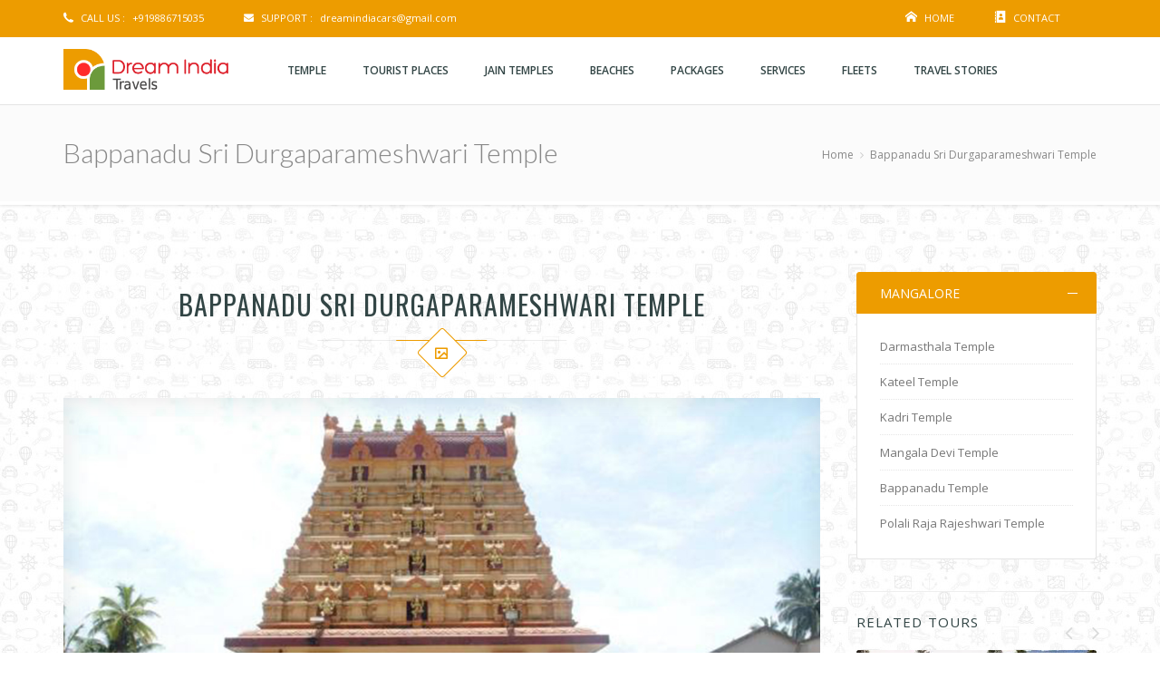

--- FILE ---
content_type: text/html; charset=UTF-8
request_url: https://www.dreamindiatravels.com/bappanadu-sri-durgaparameshwari-temple
body_size: 8340
content:








<!doctype html>
<html>
    <head>
        <meta charset="utf-8">
        <!doctype html>
<!--[if lt IE 7 ]> <html class="ie ie6 ie-lt10 ie-lt9 ie-lt8 ie-lt7 no-js" lang="en"> <![endif]-->
<!--[if IE 7 ]>    <html class="ie ie7 ie-lt10 ie-lt9 ie-lt8 no-js" lang="en"> <![endif]-->
<!--[if IE 8 ]>    <html class="ie ie8 ie-lt10 ie-lt9 no-js" lang="en"> <![endif]-->
<!--[if IE 9 ]>    <html class="ie ie9 ie-lt10 no-js" lang="en"> <![endif]-->
<!--[if gt IE 9]><!--><html class="no-js" lang="en"><!--<![endif]-->
    <!-- the "no-js" class is for Modernizr. -->
    <head>

        <meta http-equiv="Content-Type" content="text/html; charset=utf-8" />

        <!-- Important stuff for SEO, don't neglect. (And don't dupicate values across your site!) -->
        <title>Bappanadu Sri Durgaparameshwari Temple</title>
        <meta name="description" content="Bappanadu Sri Durgaparameshwari Temple">
        <meta name="keywords" content="Bappanadu Sri Durgaparameshwari Templetourisum place, travels in mangalore, dream india travels, dreamindiatravels, travels, travel & tourism mangalore, travel agents mangalore, travel agencies mangalore, Tours and Travels Mangalore, Travels Mangalore, Mangalore Tourism, Mangalore Tours and travels, Rent Car Mangalore, tourist car, self drive car, mangalore tourisum, temple trip, premier tour, standard trip, budget trip, personalized trvel services, travel to mangalore, travel to udupi, travel to chickmangaluru, travel to coorg, travel to goa, tailor-made tour packages, pilgrimage places in mangalore, hill station, beaches, waterfalls, historical site, rental vehicles, car for marriage, car for special function, car for pick and drop, airport pickup, airport drop, car for railway station">
        <meta name="author" content="dream india travels">
    
       <link rel="canonical" href="https://www.dreamindiatravels.com/bappanadu-sri-durgaparameshwari-temple" />
    
        <!-- Don't forget to set your site up: http://google.com/webmasters -->
        <meta name="google-site-verification" content="" />
        <meta name="Copyright" content="" />
        <meta name="viewport" content="width=device-width, initial-scale=1">
        
        <meta property=og:title content="Bappanadu Sri Durgaparameshwari Temple"/>
        <meta property=og:url content="https://www.dreamindiatravels.com/bappanadu-sri-durgaparameshwari-temple"/>
        <meta property=og:type content=website />

        <!-- Use Iconifyer to generate all the favicons and touch icons you need: http://iconifier.net -->
        <link rel="shortcut icon" href="././lbt-content/lbt-theme/images/favicon/favicon.ico" type="image/x-icon" />
        <link rel="apple-touch-icon" href="././lbt-content/lbt-theme/images/favicon/apple-touch-icon.png" />
        <link rel="apple-touch-icon" sizes="57x57" href="././lbt-content/lbt-theme/images/favicon/apple-touch-icon-57x57.png" />
        <link rel="apple-touch-icon" sizes="72x72" href="././lbt-content/lbt-theme/images/favicon/apple-touch-icon-72x72.png" />
        <link rel="apple-touch-icon" sizes="76x76" href="././lbt-content/lbt-theme/images/favicon/apple-touch-icon-76x76.png" />
        <link rel="apple-touch-icon" sizes="114x114" href="././lbt-content/lbt-theme/images/favicon/apple-touch-icon-114x114.png" />
        <link rel="apple-touch-icon" sizes="120x120" href="././lbt-content/lbt-theme/images/favicon/apple-touch-icon-120x120.png" />
        <link rel="apple-touch-icon" sizes="144x144" href="././lbt-content/lbt-theme/images/favicon/apple-touch-icon-144x144.png" />
        <link rel="apple-touch-icon" sizes="152x152" href="././lbt-content/lbt-theme/images/favicon/apple-touch-icon-152x152.png" />

        <!-- concatenate and minify for production -->
        <link rel="stylesheet" href="././lbt-content/lbt-theme/css/style.css" type="text/css" media="all" />
        <link rel="stylesheet" type="text/css" href="././lbt-content/lbt-theme/css/settings.css" media="screen" />
        <link rel="stylesheet" href="././lbt-content/lbt-theme/css/bootstrap.css" type="text/css" media="all" />
        <link rel="stylesheet" href="././lbt-content/lbt-theme/css/animate.min.css" type="text/css" media="all" />

        <link rel="stylesheet" href="././lbt-content/lbt-theme/css/magnific-popup.css" type="text/css" media="all" />
        <link rel="stylesheet" href="././lbt-content/lbt-theme/css/icon-fonts.css" type="text/css" media="all" />

        <link href='http://fonts.googleapis.com/css?family=Oswald:400,700,300' rel='stylesheet' type='text/css'>
        <link href='http://fonts.googleapis.com/css?family=Lato:300,300italic,400italic,600,600italic,700,700italic,800,800italic' rel='stylesheet' type='text/css'>
        <link href='http://fonts.googleapis.com/css?family=Open+Sans:400,300,300italic,400italic,600,600italic,700,700italic,800,800italic' rel='stylesheet' type='text/css'>

    </head>

    <!-- Class ( site_boxed - dark - preloader1 - preloader2 - preloader3 - light_header - dark_sup_menu - menu_button_mode - transparent_header - header_on_side ) -->
    <body class="preloader2 light_header">
        <div id="preloader">
            <div class="spinner">
                <div class="sk-dot1"></div><div class="sk-dot2"></div>
                <div class="rect3"></div><div class="rect4"></div>
                <div class="rect5"></div>
            </div>
        </div>

        <div id="main_wrapper">
            <header id="site_header">
                <div class="topbar"><!-- class ( topbar_colored  ) -->
                    <div class="content clearfix">

                        <div class="top_details clearfix f_left">
                            <span><i class="icon ico-phone5"></i><span class="title">Call Us :</span> +919886715035 </span>
                            <span><i class="icon ico-envelope"></i><span class="title">Support :</span> dreamindiacars@gmail.com</span>
                        </div>

                        <div class="top_details clearfix f_right">
                            <span class="top_login"><i class="icon ico-home"></i><a class="" href="././home">Home</a></span>
                            <!--<span class="top_login"><i class="icon ico-info-circle"></i><a class="" href="././about">About</a></span>-->
                            <span class="top_login"><i class="icon ico-address-book"></i><a class="" href="././contact">Contact</a></span>

                        </div>
                    </div>
                    <!-- End content -->
                    <span class="top_expande not_expanded">
                        <i class="no_exp ico-angle-double-down"></i>
                        <i class="exp ico-angle-double-up"></i>
                    </span>
                </div>
                <!-- End topbar -->

                <div id="navigation_bar">
                    <div class="content">
                        <div id="logo">
                            <a href="././">
                                <img class="" src="././lbt-content/lbt-theme/images/logo-dark.png" alt="Dream India">

                            </a>
                        </div>



                        <!-- Top Search ->
                        <form class="top_search clearfix small_top_search">
                            <div class="top_search_con">
                                <input type="text" class="s" placeholder="Search Here ...">
                                <span class="top_search_icon"><i class="ico-search4"></i></span>
                                <input type="submit" class="top_search_submit" >
                            </div>
                        </form>
                        <!-- End Top Search -->
                        <nav id="main_nav">
                            <div id="nav_menu">
                                <span class="mobile_menu_trigger">
                                    <a href="#" class="nav_trigger"><span></span></a>
                                </span>
                                <ul id="navy" class="clearfix">
                                    <li class='has_mega_menu mobile_menu_toggle '><a href='././temple'> <span>Temple</span> </a> <ul class='mega_menu'> <li>
                        <div align='center'><strong>Mangalore</strong></div>
                        <ul class='mega_menu_in clearfix'> <li class='normal_menu'><a href='././dharmasthala-temple'>Darmasthala Temple </a></li><li class='normal_menu'><a href='././durga-parameshwari-temple-kateel'>Kateel Temple </a></li><li class='normal_menu'><a href='././kadri-manjunatheshwara-temple'>Kadri Temple </a></li><li class='normal_menu'><a href='././mangala-devi'>Mangala Devi Temple </a></li><li class='normal_menu'><a href='././bappanadu-sri-durgaparameshwari-temple'>Bappanadu Temple </a></li><li class='normal_menu'><a href='././polali-raja-rajeshwari-temple'>Polali Raja Rajeshwari Temple </a></li></ul>
                      </li><li>
                        <div align='center'><strong>Udupi</strong></div>
                        <ul class='mega_menu_in clearfix'> <li class='normal_menu'><a href='././sri-krishna-matha-udupi'>Sri Krishna Matha </a></li><li class='normal_menu'><a href='././kollur-mokambika-temple'>Kollur Mookambika Temple </a></li><li class='normal_menu'><a href='././koteshwara-temple'>Koteshwara Temple </a></li><li class='normal_menu'><a href='././annegude-temple'>Annegude Temple </a></li><li class='normal_menu'><a href='././mandarthi-temple'>Mandarthi Temple </a></li><li class='normal_menu'><a href='././hattiangadi-ganapathi-temple'>Hattiangadi Ganapathi Temple </a></li></ul>
                      </li><li>
                        <div align='center'><strong>Mysore</strong></div>
                        <ul class='mega_menu_in clearfix'> <li class='normal_menu'><a href='././chamundi-hills'>Chamundi Hills </a></li><li class='normal_menu'><a href='././sri-datta-venkateswara-temple'>Sri Datta Venkateswara Temple </a></li><li class='normal_menu'><a href='././iskcon-mysore-temple'>ISKCON Mysore Temple </a></li><li class='normal_menu'><a href='././sri-gayathri-devi-temple'>Sri Gayathri Devi Temple </a></li><li class='normal_menu'><a href='././prasanna-krishna-swamy-temple'>Prasanna Krishna Swamy Temple </a></li><li class='normal_menu'><a href='././chennakesava-temple'>Chennakesava Temple </a></li></ul>
                      </li><li>
                        <div align='center'><strong>Other Popular Temple</strong></div>
                        <ul class='mega_menu_in clearfix'> <li class='normal_menu'><a href='././kukke-subramanya-temple'>Kukke Subramanya Temple </a></li><li class='normal_menu'><a href='././horanadu-annapoorneshwari-temple'>Horanadu Annapoorneshwari Temple </a></li><li class='normal_menu'><a href='././sringeri-temple'>Sringeri Temple </a></li><li class='normal_menu'><a href='././murdeshwar-temple'>Murdeshwar Temple </a></li><li class='normal_menu'><a href='././kudroli-gokarnanatha-temple'>Kudroli Gokarnanatha Temple </a></li></ul>
                      </li></ul></li> <li class='normal_menu mobile_menu_toggle '><a href='././tourist-places'> <span>Tourist Places</span> </a> <ul class='mega_menu_in clearfix'> <li class='normal_menu'><a href='././jog-falls'>Jog Falls </a></li><li class='normal_menu'><a href='././coorg'>Coorg </a></li><li class='normal_menu'><a href='././water-sports'>Water Sports </a></li><li class='normal_menu'><a href='././trekking-places'>Trekking Places </a></li><li class='normal_menu'><a href='././kerala-boat-house'>Kerala Boat House </a></li></ul></li> <li class='normal_menu mobile_menu_toggle '><a href='././jain-temples'> <span>Jain Temples</span> </a> <ul class='mega_menu_in clearfix'> <li class='normal_menu'><a href='././moodabidre-jain-temple'>Moodabidre Jain Temple </a></li><li class='normal_menu'><a href='././karkala-jain-temple'> Karkala Jain Temple </a></li><li class='normal_menu'><a href='././venuru-jain-temple'>Venuru Jain Temple </a></li><li class='normal_menu'><a href='././dharmastala-jain-temple'>Dharmastala Jain Temple </a></li><li class='normal_menu'><a href='././shravanabelagola-gommateshwara'>Shravanabelagola Gommateshwara </a></li><li class='normal_menu'><a href='././padmavathi-temple'>Padmavathi Temple </a></li><li class='normal_menu'><a href='././gomatagiri-tirth'> Gomatagiri Tirth </a></li></ul></li> <li class='normal_menu mobile_menu_toggle '><a href='././beaches'> <span>Beaches</span> </a> <ul class='mega_menu_in clearfix'> <li class='normal_menu'><a href='././panambur-beach'>Panambur Beach </a></li><li class='normal_menu'><a href='././someshwar-beach-ullal'>Someshwar Beach Ullal </a></li><li class='normal_menu'><a href='././bekal-beach'>Bekal Beach </a></li><li class='normal_menu'><a href='././thaneerubavi-beach'>Thaneerubavi Beach </a></li><li class='normal_menu'><a href='././surathkal-beach'>Surathkal Beach </a></li><li class='normal_menu'><a href='././kapu-beach'>Kapu Beach </a></li></ul></li> <li class='normal_menu mobile_menu_toggle '><a href='././packages'> <span>Packages</span> </a> <ul class='mega_menu_in clearfix'> <li class='normal_menu'><a href='././jog-falls-packages'>Jog Falls Packages </a></li><li class='normal_menu'><a href='././coorg-packages'> Coorg Packages </a></li><li class='normal_menu'><a href='././trekking-packages'>Trekking Packages </a></li></ul></li> <li class='normal_menu mobile_menu_toggle '><a href='././services'> <span>Services</span> </a> <ul class='mega_menu_in clearfix'> <li class='normal_menu'><a href='././car-rental-services'>Car Rentals Services </a></li><li class='normal_menu'><a href='././airport-pick-up'>Airport Pick up /Drop </a></li><li class='normal_menu'><a href='././air-booking'>Air Booking </a></li><li class='normal_menu'><a href='././train-ticket-booking'>Train Ticket Booking </a></li><li class='normal_menu'><a href='././hotel-reservations'>Hotel Reservations </a></li><li class='normal_menu'><a href='././special-ocassion-packages'>Special Ocassion Packages </a></li><li class='normal_menu'><a href='././office-college-picnics'>Office/College Picnics </a></li><li class='normal_menu'><a href='././trekking-coorg'>Trekking at Coorg </a></li></ul></li> <li class='normal_menu mobile_menu_toggle '><a href='././fleets'> <span>Fleets</span> </a> <ul class='mega_menu_in clearfix'> <li class='normal_menu'><a href='././4-seater-car'>4 Seater Cars </a></li><li class='normal_menu'><a href='././7-seater'>7 Seater </a></li><li class='normal_menu'><a href='././tempo-traveller'>Tempo Traveller </a></li><li class='normal_menu'><a href='././mini-bus'>Mini Bus </a></li></ul></li> <li class='normal_menu mobile_menu_toggle '><a href='././travel-stories'> <span>Travel Stories</span> </a> </li> 
                                </ul>
                            </div>
                        </nav>
                        <!-- End Nav -->

                        <div class="clear"></div>
                    </div>
                </div>
            </header>
            <!-- End Main Header -->



<section class="content_section page_title">
    <div class="content clearfix">
        <h1 class="">Bappanadu Sri Durgaparameshwari Temple</h1>
        <div class="breadcrumbs">
            <a href="././home">Home</a>
            <span class="crumbs-spacer"><i class="ico-angle-right"></i></span>
            <a href="javascript:void(0)">Bappanadu Sri Durgaparameshwari Temple</a>

        </div>
    </div>
</section>
<!-- End Page Title -->

<!-- Our Blog Grids -->
<section class="content_section">
    <div class="content">
        <div class="internal_post_con clearfix">
            <!-- All Content -->
            <div class="content_block col-md-9 f_left">
                <div class="hm_blog_full_list hm_blog_list clearfix">

                    <!-- Post Container -->
                    <div id="post-1" class="post-1 post type-post status-publish format-gallery has-post-thumbnail category-media tag-photos clearfix">
                       
                        <div class="main_title centered upper">
                            <h2><span class="line"><span class="dot"></span></span>Bappanadu Sri Durgaparameshwari Temple</h2>
                        </div>
                                                <div class="post_format_con">
                            <span>
                                <a>
                                    <i class="ico-image4"></i>
                                </a>
                            </span>
                        </div>
                        <div class="feature_inner">
                            <div class="feature_inner_corners">
                                <a href="lbt-content/lbt-theme/images/pages/656756926.jpg" class="feature_inner_ling" data-rel="magnific-popup">
                                    <center><img src="lbt-content/lbt-theme/images/pages/656756926.jpg" alt="Bappanadu Sri Durgaparameshwari Temple" ></center>
                                </a>
                            </div>
                        </div>
                                                <div class="blog_grid_con">            
                            <div class="blog_grid_con">
<p align="justify">The Sri DurgaParameshwari temple is situated in the Bappanadu village of the Dakshin Kannada district. The temple is located on the banks of River Sambhavi. The temple has a history of about 800 years. The meaning of Bappanadu is &#39;Bappa&#39;s Village&#39;. It is believed that, Bappa Beary, a Muslim merchant is responsible for the construction of Goddess Durga Parameshwari temple here. Since then the place is come to be known as `Bappanadu&#39; and the first honorary prasadam of the annual car festival is offered to the successors of Bappa Beary every year.</p>

<h3>History</h3>

<hr />
<p align="justify">During the 3rd century AD, Moolikapura was ruled by Dharmapala belonging to chandravamsha and kashyapa gotra. Raja Mayura Varma ruled the Kadamba dynasty (A.D 340-369) during this period. King Dharmapala named it Moolikapura as that place was abundant in medicinal plants and herbs. He worshipped goddess Jaladurgaparameshwari as their family deity. From then to now, Mulki (as it came to be called later), became historically famous as the punyakshetra of Bappanadu Sri Durgaparameshwari temple. Called as &#39;Ulladi&#39; by the Tuluvas, the goddess is worshipped by everyone without racism and casteism. In this temple, the idols of Lord Ganesha and Lord Narasimha are also worshipped. As per tradition, navaratri pooja, moodeavalu, deepotsava, anantachaturdashi, dhanurmasa and a yearly fair for 21 days take place religiously.</p>
</div>

  
                        </div>						
							
                    </div>
                    <!-- End Post Container -->

                    <!-- Related Posts -->
                    <!--<div class="related_posts">
                        <div class="small_title">
                            <span class="small_title_con">
                                <span class="s_icon"><i class="ico-laptop4"></i></span>
                                <span class="s_text">Near by Places</span>
                            </span>
                        </div>

                        <div class="related_posts_con">
                            <div class="related_posts_slide">
                                <div class="related_img_con">
                                    <a href="#" class="related_img">
                                        <img alt="" src="lbt-content/lbt-theme/images/48196412X.jpg">
                                        <span><i class="ico-pencil4"></i></span>
                                    </a>
                                </div>
                                <a class="related_title" href="#">Edge of The Road</a>
                                <span class="post_date">2015/04/12</span>
                            </div>
                            <div class="related_posts_slide">
                                <div class="related_img_con">
                                    <a href="#" class="related_img">
                                         <img alt="" src="lbt-content/lbt-theme/images/48196412X.jpg">
                                        <span><i class="ico-image4"></i></span>
                                    </a>
                                </div>
                                <a class="related_title" href="#">Train Your Self</a>
                                <span class="post_date">2015/04/13</span>
                            </div>
                            <div class="related_posts_slide">
                                <div class="related_img_con">
                                    <a href="#" class="related_img">
                                        <img alt="" src="lbt-content/lbt-theme/images/48196412X.jpg">
                                        <span><i class="ico-sound3"></i></span>
                                    </a>
                                </div>
                                <a class="related_title" href="#">Most Beautiful Girl</a>
                                <span class="post_date">2015/04/14</span>
                            </div>
                            <div class="related_posts_slide">
                                <div class="related_img_con">
                                    <a href="#" class="related_img">
                                         <img alt="" src="lbt-content/lbt-theme/images/48196412X.jpg">
                                        <span><i class="ico-quote-right"></i></span>
                                    </a>
                                </div>
                                <a class="related_title" href="#">Fly Into The Future</a>
                                <span class="post_date">2015/04/15</span>
                            </div>
                            <div class="related_posts_slide">
                                <div class="related_img_con">
                                    <a href="#" class="related_img">
                                         <img alt="" src="lbt-content/lbt-theme/images/48196412X.jpg">
                                        <span><i class="ico-gallery"></i></span>
                                    </a>
                                </div>
                                <a class="related_title" href="#">Dawn of Justice</a>
                                <span class="post_date">2015/04/16</span>
                            </div>
                            <div class="related_posts_slide">
                                <div class="related_img_con">
                                    <a href="#" class="related_img">
                                         <img alt="" src="lbt-content/lbt-theme/images/48196412X.jpg">
                                        <span><i class="ico-comment2"></i></span>
                                    </a>
                                </div>
                                <a class="related_title" href="#">Guardians of the Earth</a>
                                <span class="post_date">2015/04/17</span>
                            </div>
                        </div>
                    </div>-->
                    <!-- End Related Posts -->

                </div>
                <!-- End blog List -->
            </div>
            <!-- End All Content -->

            <!-- sidebar -->
            <aside id="sidebar" class="col-md-3 right_sidebar">



                <!-- Categories List -->
                <div class="widget_block">
                    <!-- <h6 class="widget_title">Categoies</h6>-->
                    <!-- My Accordion -->
                    <div class='enar_accordion plus_minus' data-type='toggle'> <!-- accordion - toggle -->
                    <div class='enar_occ_container' data-expanded='true'>
                        <span class='enar_occ_title'>Mangalore</span>
                        <div class='enar_occ_content'>
                            <div class='acc_content'>
                                <ul class='cat_list_widget no_numbers'>
                                    <li><a href='././dharmasthala-temple'>Darmasthala Temple</a></li><li><a href='././durga-parameshwari-temple-kateel'>Kateel Temple</a></li><li><a href='././kadri-manjunatheshwara-temple'>Kadri Temple</a></li><li><a href='././mangala-devi'>Mangala Devi Temple</a></li><li><a href='././bappanadu-sri-durgaparameshwari-temple'>Bappanadu Temple</a></li><li><a href='././polali-raja-rajeshwari-temple'>Polali Raja Rajeshwari Temple</a></li>
                                </ul>
                            </div>
                        </div>
                    </div>
                </div>                    <!-- End My Accordion -->
                </div>
                <!-- Categories List -->


                <!-- End Tabs -->

                <!-- Related Posts Slider -->
                <div class="widget_block">
                    <h6 class="widget_title">Related Tours</h6>
                    <div class="related_slider_widget centered">
                          <div class='related_posts_slide'>
                        <div class='related_img_con'>
                            <a href='././view-post/2' class='related_img'>
                                <img alt='South Indian Water Falls Tour Package' src='././lbt-content/lbt-theme//images/events/thumbs/455766706.jpeg'>
                                <span><i class='ico-pencil4'></i></span>
                            </a>
                        </div>
                        <a class='related_title' href='././view-post/2'>South Indian Water F&hellip;</a>
                        <span class='post_date'>27/06/2017</span>
                    </div>
                  <div class='related_posts_slide'>
                        <div class='related_img_con'>
                            <a href='././view-post/1' class='related_img'>
                                <img alt='Dream India Travels - Karnataka Temple Tourism and Travel Packages' src='././lbt-content/lbt-theme//images/events/thumbs/62722398V.jpg'>
                                <span><i class='ico-pencil4'></i></span>
                            </a>
                        </div>
                        <a class='related_title' href='././view-post/1'>Dream India Travels &hellip;</a>
                        <span class='post_date'>27/06/2017</span>
                    </div>
                                    </div>
                </div>
                <!-- End Related Posts Slider -->

                <!-- Social Media -->
                <div class="widget_block">
                    <h6 class="widget_title">Social Media</h6>
                    <div class="social_links_widget clearfix">
                                                <a href="https://www.facebook.com/Dream-India-Travels-133908680630908/" target="_blank" class="facebook"><i class="ico-facebook4"></i></a>
                                                                        <a href="//twitter.com" target="_blank" class="twitter"><i class="ico-twitter4"></i></a>
                                                                        <a href="//googleplus.com" target="_blank" class="googleplus"><i class="ico-google-plus"></i></a>
                                            </div>   
                </div>
                <!-- End Social Media -->

            </aside>
            <!-- End sidebar -->

        </div>
        <!-- End Internal Post Con -->
    </div>
</section>
           
            <footer id="footer">
                <div class="container row_spacer clearfix">
                    <div class="rows_container clearfix">
                        <div class="col-md-3">
                            <div class="footer_row">
<!--                                <h6 class="footer_title">Company Info</h6>-->
                                <img alt="Enar" src="././lbt-content/lbt-theme/images/logo-darkf.png">
                                <span class="footer_desc">

                                </span>
                                <div class="top_details">
                                    <span><i class="icon ico-phone5"></i><span class="title">Call Us :</span> +919886715035  / +91824 4253020</span>
                                    <span><i class="icon ico-envelope"></i><span class="title">Email ID :</span>  dreamindiacars@gmail.com</span>
                                </div>
                                <div class="social_links_widget clearfix">
                                                                        <a href="https://www.facebook.com/Dream-India-Travels-133908680630908/" target="_blank" class="facebook"><i class="ico-facebook4"></i></a>
                                                                                                            <a href="//twitter.com" target="_blank" class="twitter"><i class="ico-twitter4"></i></a>
                                                                                                            <a href="//googleplus.com" target="_blank" class="googleplus"><i class="ico-google-plus"></i></a>
                                                                    </div>
                            </div>

                        </div><!-- Grid -->

                        <div class="col-md-3">
                            <div class="footer_row">
                                <h6 class="footer_title">Recent Posts</h6>
                                <ul class="recent_posts_list">
                                                                    </ul>
                                <a href="././posts" class="arrow_button full_width">
                                    <span>
                                        <i class="ico-arrow-forward"></i>
                                        <span>Read More Posts</span>
                                        <i class="ico-arrow-forward"></i>
                                    </span>
                                </a>
                            </div>
                        </div><!-- Grid -->

                        <div class="col-md-3">

                            <div class="footer_row">
                                <h6 class="footer_title">Instagram Widget</h6>
                                <div class="flickr_widget_block clearfix">
                                                                                                        </div>
                            </div>

                        </div><!-- Grid -->

                        <div class="col-md-3">
                            <div class="footer_row">
                                <h6 class="footer_title">Newsletter Signup</h6>
                                <span class="footer_desc">
                                    By subscribing to our mailing list you will always be update with the latest news :
                                </span>
                                <form id="newsletter_form" class="newsletter_form" action="././lbt-content/lbt-ajax-action/lbt_subscribe_form.php" method="post">
                                    <div class="newsletter_con">
                                        <input class="subscribe-mail" name="subscribe-mail" id="subscribe-mail" type="email" placeholder="Your Email Here ..." required>
                                        <input type="hidden" name="SubmitSubscribeForm" value="1" />
                                        <button type="submit" name="submit" class="newsletter_button">
                                            <i class="subscribe_true ico-check3"></i>
                                            <i class="subscribe_btn ico-send-o"></i>
                                            <i class="refresh_loader ico-refresh4"></i>
                                        </button>
                                    </div>
                                    <div id="subscribe_output"></div>
                                </form>
                            </div>


                        </div><!-- Grid -->
                    </div>
                </div>
                <div class="footer_copyright">
                    <div class="container clearfix">
                        <div class="col-md-6">
                            <span class="footer_copy_text">Copyright &copy; 2017 Powered By <a href="#">Dream India Travels</a> - All Rights Reserved</span>
                        </div>
                        <div class="col-md-6 clearfix">
                            <ul class="footer_menu clearfix">
                                <li><a href="#"><span>Home</span></a></li>
                                <li>/</li>
                                <li><a href="#"><span>About Us</span></a></li>
                                <li>/</li>
                                <!--<li><a href="#"><span>Help Center</span></a></li>
                                <li>/</li>-->
                                <li><a href="././contact"><span>Contact Us</span></a></li>
                            </ul>
                        </div>
                    </div>
                </div>
            </footer>
            <!-- End footer -->
            <a href="#0" class="hm_go_top"></a>
        </div>
        <!-- End wrapper -->

        <script type="text/javascript" src="https://ajax.googleapis.com/ajax/libs/jquery/1.11.3/jquery.min.js"></script>
        <script>window.jQuery || document.write('<script src="././lbt-content/lbt-theme/js/jquery.js"><\/script>')</script>
        <script src="././lbt-content/lbt-theme/js/plugins.js"></script>
        <script src="././lbt-content/lbt-theme/js/jquery.themepunch.tools.min.js" type="text/javascript"></script>
        <script src="././lbt-content/lbt-theme/js/jquery.themepunch.revolution.min.js" type="text/javascript"></script>
        <script src="././lbt-content/lbt-theme/js/isotope.pkgd.min.js"></script>
        <!-- this is where we put our custom functions -->
        <script type="text/javascript" src="././lbt-content/lbt-theme/js/functions.js"></script>
        <!-- Global site tag (gtag.js) - Google Analytics -->
        <script async src="https://www.googletagmanager.com/gtag/js?id=UA-108364105-1"></script>
        <script>
          window.dataLayer = window.dataLayer || [];
          function gtag(){dataLayer.push(arguments);}
          gtag('js', new Date());

          gtag('config', 'UA-108364105-1');
        </script>

    </body>
</html>


--- FILE ---
content_type: text/css
request_url: https://www.dreamindiatravels.com/lbt-content/lbt-theme/css/style.css
body_size: 56107
content:
@charset "utf-8";
/*
	[Master Stylesheet]
	Theme Name: Enar
	Theme URI: http://enar.ideal-theme.com/html5/
	Description: Responsive Multi-Purpose HTML5 Template
	Author: IdealTheme
	Author URI: http://themeforest.net/user/IdealTheme
	Version: 1.4
*/

/*-------------------------------------------------------------
                    Main Style
-------------------------------------------------------------*/

html, body, body div, span, object, iframe, h1, h2, h3, h4, h5, h6, p, blockquote, pre, abbr, address, cite, code, del, dfn, em, img, ins, kbd, q, samp, small, strong, sub, sup, var, b, i, dl, dt, dd, ol, ul, li, fieldset, form, label, legend, table, caption, tbody, tfoot, thead, tr, th, td, article, aside, figure, footer, header, menu, nav, section, time, mark, audio, video, details, summary {
	margin: 0;
	padding: 0;
	border: 0;
	font-size: 100%;
	font-weight: normal;
	vertical-align: baseline;
	background: transparent;
}
ins {
	color: #ed9c00;
	text-decoration: none;
}
body {
	font-size: 14px;
	font-family: "Open Sans", sans-serif;
	color: #666666;
	position: relative;
	line-height: 1.5;
}
body.site_boxed {
	background-color: #f9f9f9;
}
html {
	height: 100%;
	min-height: 100%;
}
body {
	min-height: 100%;
}
a {
	color: #ed9c00;
	text-decoration: none;
	outline: none;
}
a:hover {
	color: #f8994d;
}
::-webkit-selection {
 background: #ed9c00;
 color: #fff;
 text-shadow: none;
}
::-moz-selection {
 background: #ed9c00;
 color: #fff;
 text-shadow: none;
}
::selection {
	background: #ed9c00;
	color: #fff;
	text-shadow: none;
}
ul, ol {
	margin: 0;
	padding: 0;
}
.clear {
	clear: both;
	display: block;
}
img, object, embed {
	max-width: 100%;
	vertical-align: top;
}
p {
	margin-bottom: 15px;
	line-height: 24px;
}
ul {
	list-style: none;
}
.feature_inner{
	margin-top: 50px;
}

.blog_grid_block > div.feature_inner:after, .blog_grid_block > div.feature_inner:before, .blog_grid_block > div.feature_inner .feature_inner_corners:after, .blog_grid_block > div.feature_inner .feature_inner_corners:before, .f_s_i_zoom {
	-webkit-transition-delay: 200ms;
	-moz-transition-delay: 200ms;
	-ms-transition-delay: 200ms;
	-o-transition-delay: 200ms;
	transition-delay: 200ms;
}
.feature_inner_btns > a.expand_image {
	-webkit-transition-delay: 100ms;
	-moz-transition-delay: 100ms;
	-ms-transition-delay: 100ms;
	-o-transition-delay: 100ms;
	transition-delay: 100ms;
}
.tp-banner-container > div > ul:not(.tp-revslider-mainul) {
	height: 400px;
	opacity: 0;
	width: 100%;
}
a, .top-socials > a > span.soc_name, .top-socials > a > span.soc_name:after, .top-socials > a, #navy > li > a > span, #navy ul li a, #navy ul li .parent_arrow, .owl-prev, .owl-next, #navy ul li:not(.image_menu_slide) a:after, #navy ul.mega_menu li a:before, #navy .img_menu_i > a span:before, .top-socials > a, .top-socials > a > span.soc_icon_bg, #navy > li > a, #navy > li > a:after, .top_catt_remove:after, .top_catt_remove:before, .top_catt_remove, .top_cart_title, #enar_owl_slider .enar_owl_p, #enar_owl_slider .enar_owl_n, .enar_owl_p > span, .enar_owl_n > span, .enar_owl_p > span:after, .enar_owl_p > span:before, .enar_owl_n > span:after, .enar_owl_n > span:before, .owl-page, #enar_owl_slider .owl_slider_con > span, .btn_a > span > span, #enar_owl_slider .enar_owl_p:after, #enar_owl_slider .enar_owl_n:after, .owl_text_a a span:before, .icon_boxes_con.style1 .service_box .ser-box-link, .icon_boxes_con.style1 .service_box .ser-box-link > span:after, .icon_boxes_con.style1 .service_box .ser-box-link > span, .icon_boxes_con.style1 .service_box > .icon i, .icon_boxes_con.style2 .service_box .ser-box-link > span:before, .icon_boxes_con.style2 .service_box .ser-box-link > span:after, .icon_boxes_con.style2 .service_box .ser-box-link, .icon_boxes_con.style1 .service_box .service_box_con:before, .icon_boxes_con.style1 .service_box > .icon, .icon_boxes_con.style2 .service_box .service_box_con:before, .icon_boxes_con.style2 .service_box > .icon, .service_box h3, .service_box > .icon:after, .service_box > .icon:before, .service_box > .icon i, a.img_popup > span, .service_box > .icon i:after, .btn_b span, .main_title .line:before, .tabs-navi a:after, .tabs-body:after, .tabs-navi a:before, a.img_popup > img, .feature_icon .item h5 .icon span:after, .feature_icon .item h5 .icon, .feature_icon .item h5 .title, .expand_img, .detail_link, .porto_nums > span.like i, .porto_type:after, .option-set li a, .option-set li, .option-set li a span, .option-set li a span:after, .option-set li a span:before, #sort-by.option-set, .porto_type > img, .icon_expand > span:after, .porto_desc h6, .porto_desc, .porto_type > img, .counter .icon:after, .counter .icon:before, .enar_owl_n, .enar_owl_p, .video_frame:before, .video_frame:after, .video_frame div:after, .video_frame div:before, .play_video_btn > span, .youtube_bg_video, .add2cart_btn, .add2cart_btn i, .add2cart_image .add2cart_zoom, .add2cart_img:after, .add2cart_img .circle, .tagcloud a, .tagcloud a span, .tagcloud a span:after, .tagcloud a span:before, .pagination li a, .pro_add2cart_details, .cart_toltip_icon:after, .cart_toltip_icon:before, .add2cart_icons, .current_thumb, .thumbs_gall_slider_con .owl-controls, .tree_features > li, .thumbs_gall_slider_larg .item > a:after, [class^="send_button"], [class*=" send_button"], .btn_c span, .team_block2 .member_img:after, .team_block2 .member_img:before, .person_name, .member_img2:before, .member_img2:after, .hm_new_bar_controll_btn.pause i, .feature_inner_btns a, .feature_inner_btns, .feature_inner_ling:after, .feature_inner:hover:after, .feature_inner:hover:before, .feature_inner:hover .feature_inner_corners:after, .feature_inner:hover .feature_inner_corners:before, .plan_col > h6, .plan_col > h6 span, .plan_col > h6:after, input, textarea:focus, .recent_posts_img:after, .recent_posts_img:before, .arrow_button i, .flickr_badge_image, .flickr_badge_image a:after, .flickr_badge_image a:before, .vid_icon i, .hm_vid_con:after, a > span, .arrow_button > span > span, .hm_filter_wrapper_con.timeline .filter_item_block, a:after, a:before, .timeline_feature > a span.image-zoom, .featured_slide_img:after, .featured_slide_details, .f_s_i_zoom, .social_links_widget a, #submit-comment, .comment-reply-link, .comment-edit-link, .panel-heading a:after, .panel-heading a:before, .mejs-controls .mejs-horizontal-volume-slider .mejs-horizontal-volume-current, .counter .icon, .btn_b .hidden_element:after, .btn_b .hidden_element:before, .content_thumbs_gall .gall_thumbs .owl-item > .item, .content_thumbs_gall .gall_thumbs .owl-item > .item:after, .main_button, .btn_a, .btn_b, .btn_c, .mfp-close, .mfp-arrow, .polygon_fill, .rev_offer_circle span, .rev_offer_circle2 span, .hm_go_top, .flex_style1 #flex_thumbs li:after, .flex_style1 #flex_thumbs li, .flex_style1 #flex_carousel .flex_next > span:after, .flex_style1 #flex_carousel .flex_previous > span:after, .flex_style1 #flex_carousel .flex_next:hover span span:before, .flex_style1 #flex_carousel .flex_next:hover span span:after, .flex_style1 #flex_carousel .flex_next:hover span span, .flex_style1 #flex_carousel .flex_previous:hover span span:before, .flex_style1 #flex_carousel .flex_previous:hover span span:after, .flex_style1 #flex_carousel .flex_previous:hover span span, .flex_in_flex, .wobbly_slide ul li, .wobbly_slide > nav span, .wobbly_slide > nav span i, .leaf_icon, .hoverdir_con, .enar_occ_title, .enar_occ_title:after, .enar_occ_title:before, .lfc_icon, input[type="password"], .mega_toltip, .languages-drop .languages-panel, .top_search_con, .top_search, .mobile_menu #navy > li.opened_menu > a > span:after, .normal_menu_arrow::after, #navy ul li a i.menu_icon, .top_expande i, .error, #form-messages, #subscribe_output, .newsletter_button i, #share_on_socials a, .top_cart, #main_nav, #logo, .header_on_side.site_boxed #side_heder {
 -webkit-transition: all 0.4s ease;
 -moz-transition: all 0.4s ease;
 -o-transition: all 0.4s ease;
 -ms-transition: all 0.4s ease;
 transition: all 0.4s ease;
}
.cart_toltip_icon {
	-webkit-transition: opacity 0.4s ease;
	-moz-transition: opacity 0.4s ease;
	-o-transition: opacity 0.4s ease;
	-ms-transition: opacity 0.4s ease;
	transition: opacity 0.4s ease;
}
#navigation_bar {
	-webkit-transition: background 0.4s ease;
	-moz-transition: background 0.4s ease;
	-o-transition: background 0.4s ease;
	-ms-transition: background 0.4s ease;
	transition: background 0.4s ease;
}
.blog_grid_format {
	-webkit-transition: -webkit-transform 0.4s ease;
	-moz-transition: -moz-transform 0.4s ease;
	-o-transition: -o-transform 0.4s ease;
	-ms-transition: -ms-transform 0.4s ease;
	transition: transform 0.4s ease;
}
a.img_popup > img, .related_posts_slide .related_img > img, .add2cart_image .add2cart_img > img {
	-webkit-transition: -webkit-transform 0.7s ease;
	-moz-transition: -moz-transform 0.7s ease;
	-o-transition: -o-transform 0.7s ease;
	-ms-transition: -ms-transform 0.7s ease;
	transition: transform 0.7s ease;
}
#navy .has_sub_img .owl-controls, .top_add_card, .top_add_card > span, .top_catt_remove, #enar_owl_slider .owl-prev, .owl-next, #enar_owl_slider .enar_owl_p, #enar_owl_slider .enar_owl_n, #enar_owl_slider .owl-page, #enar_owl_slider .enar_owl_p:after, #enar_owl_slider .enar_owl_n:after, .rotate_icon, .icon_boxes_con.style1 .service_box .ser-box-link, .icon_boxes_con.style2 .service_box .icon.circle, .icon_boxes_con.style2 .service_box .icon.circle:after, .icon_boxes_con.style1.circle .service_box > .icon:after, .icon_boxes_con.style1.circle .service_box .service_box_con:before, .icon_boxes_con.style1.circle .service_box > .icon i, .icon_boxes_con.style2 .service_box .icon i, .icon_boxes_con.style1.circle.just_icon_border:not(.radius5) .service_box > .icon:before, .icon_boxes_con.style2.solid_icon .service_box > .icon:before, .icon_boxes_con.style1.circle.just_icon_border:not(.solid_icon) .service_box > .icon i:after, .main_title .line i, .tabs2.circle .tabs-navi li a, a.img_popup > span, .png_slider .owl-prev, .png_slider .owl-next, .png_slider .owl-page, .section_icon, .section_icon i, .feature_icon .item h5 .icon span, .feature_icon .item h5 .icon, .feature_icon .item h5 .icon span:after, .f_s_block.circle, .feature_icon_slider .owl-page, .f_s_block.circle a.img_popup:after, .f_s_block.circle a.img_popup, .hm_filter_wrapper .icon_expand, .porto_galla .owl-page, .counter .icon, .counter .icon:before, .counter .icon:after, .normal_text_slider .client_img, .normal_text_slider .client_img img, .normal_text_slider .enar_owl_p, .normal_text_slider .enar_owl_n, .our_client_slider .enar_owl_p, .our_client_slider .enar_owl_n, .content_slider .owl-page, .play_video_btn > span, .play_video_btn, .add2cart_img .circle, .shop_slider .enar_owl_p, .shop_slider .enar_owl_n, .add2cart_image .add2cart_zoom, .cart_toltip_icon, .sidebar_slide_discount:after, .owl-page, .cart_toltip_icon2, .sidebar_slide_discount, #share_on_socials a, .thumbs_gall_slider_larg .item > a:after, .vid_icon, .single_cart_video .vid_icon:after, .commerce_comments .avatar_img, .next_product_nav .icon-wrap, .team_block .team_img, .team_block .team_img img, .social_media a, .btn_c > span, .team_block2 .member_img, .team_block2 .member_img img, .team_block2 .member_img, .team_block2 .member_img:after, .team_block2 .member_img:before, .hm_circle_progressbar.style1:not(.square) > svg, .plan_column1 .plan_price_block, .plan_column1 .plan_price_block .plan_price_in, .hm_vid_con .vid_icon i, .timeline_post_format, .timeline_feature a span.image-zoom, .small_title .s_icon, .about_auther_con .avatar_img img, .about_auther_con .avatar_img, .related_posts_slide .related_img > span:after, .mejs-controls .mejs-time-rail .mejs-time-current:after, .featured_slider .owl-buttons .owl-prev, .featured_slider .owl-buttons .owl-next, .gall_arrow2 .thumbs_gall_slider_larg .enar_owl_n, .gall_arrow2 .thumbs_gall_slider_larg .enar_owl_p, .vid_con .vid_icon:after, .rev_arrow_a, .rev_offer_circle, .rev_offer_circle2, ul.list1.list_circle li:after, .flex_style1 #flex_carousel .flex_next, .flex_style1 #flex_carousel .flex_previous, .flex_style1 #flex_carousel .flex_next > span, .flex_style1 #flex_carousel .flex_previous > span, .flex_style1 #flex_carousel .flex_next > span:after, .flex_style1 #flex_carousel .flex_previous > span:after, .wobbly_slide > nav span, .leaf_icon, .list3 > li .arrow, .page404 > span::after, .page404 > span::before, .face404, .hm_circle_progressbar.style1::after, .sitemap li:not(.has_child_sitmap)::after, .sitemap_count, #navy .has_sub_img .owl-controls:before, .main_title .dot, .progress_bar.prog_bar2 .fill_con .fill:before, .contact_details_row .icon, .list3 li:after, .preloader3 .spinner .sk-dot2, .preloader3 .spinner .sk-dot1 {
	border-radius: 100%;
	-moz-border-radius: 100%;
	-webkit-border-radius: 100%;
	-ms-border-radius: 100%;
	-o-border-radius: 100%;
}
#enar_owl_slider .owl_slider_con, .png_slide .desc, .play_video_btn > span i, .add2cart_image .add2cart_zoom, .thumbs_gall_slider_larg .item > a:after, .team_block2 .member_img:after, .hm_circle_progressbar .path_val, .feature_inner_btns, .recent_posts_img:before, .flickr_badge_image a:before, .timeline_post_format i, .timeline_feature a span.image-zoom, .hm_vid_con .vid_icon, .rev_offer_circle > span, .rev_offer_circle2 > span, .flex_style1 #flex_thumbs .flex_next i, .flex_style1 #flex_thumbs .flex_previous i, .wobbly_slide > nav span i, .boxgallery_desc, .porto_full_desc .porto_meta, .hoverdir_meta, #navy .has_sub_img .owl-controls, .plan_col .spec_req2, .plan_col .polygon_con {
	left: 50%;
	top: 50%;
	-webkit-transform: translateY(-50%) translateX(-50%);
	-moz-transform: translateY(-50%) translateX(-50%);
	-ms-transform: translateY(-50%) translateX(-50%);
	-o-transform: translateY(-50%) translateX(-50%);
	transform: translateY(-50%) translateX(-50%);
}
.top_add_card > span, .rotate_icon, .icon_boxes_con.style1 .service_box > .icon, .icon_boxes_con.style1 .service_box .service_box_con:before, .icon_boxes_con.style1 .service_box .ser-box-link, h2.title2 span:after, .main_title.centered .line i, .centered .main_title .line i, .main_title.centered span, .centered .main_title span, .main_title.centered span:before, .centered .main_title span:before, .description3.centered:after, .tabs2 .tabs-navi a.selected:after, .tabs2 .tabs-navi a.selected:before, .tabs1.fill_active .tabs-navi a.selected:before, .section_icon, .counter .title:before, .counter .title:after, .add2cart_btn, .shop_slider .pro_add2cart_details, .cart_toltip_icon:before, .sidebar_slide_discount:before, .sidebar_slide_price:before, .progress_bar.prog_bar2 .value:after, .progress_bar.prog_bar2 .value:before, .blog_grid_format, .plan_column1 .plan_price_block, .hm_filter_wrapper_con.timeline:after, .wobbly_slide ul li > svg, .face404, #navy > li > a:after {
	left: 50%;
	-webkit-transform: translateX(-50%);
	-moz-transform: translateX(-50%);
	-ms-transform: translateX(-50%);
	-o-transform: translateX(-50%);
	transform: translateX(-50%);
}
#enar_owl_slider .owl-buttons, .top_search, .top_add_card, .png_slider .owl-buttons, .porto_nav, .shop_slider .owl-controls, .thumbs_gall_slider_larg .owl-controls, .progress_bar .value:after, .porto_galla .owl-buttons, .flex_style1 #flex_carousel .flex_next, .flex_style1 #flex_carousel .flex_previous, .porto_block .porto_galla .owl-prev, .porto_block .porto_galla .owl-next, .sitemap li:not(.has_child_sitmap)::after, .mega_toltip, .nav_trigger, #navy .tab_menu_item.active > a:after {
	top: 50%;
	-webkit-transform: translateY(-50%);
	-moz-transform: translateY(-50%);
	-ms-transform: translateY(-50%);
	-o-transform: translateY(-50%);
	transform: translateY(-50%);
}
.top-socials > a, .top-socials span.soc_name:after, .top-socials span.soc_name:before, .top-socials > a > span.soc_icon_bg, .top_cart_btn, .welcome_banner.boxed_white, .welcome_banner.boxed_colored, .btn_a, .icon_boxes_con.style1 .service_box .service_box_con, .icon_boxes_con.style1 .service_box > .icon i, .btn_b, .main_title.has_bg > h2, .tabs2 .tabs-navi a, .tabs2 .tabs-body, a.img_popup, .project_text_nav .expand_img, .project_text_nav .detail_link, #sort-direction.option-set, #options .sort_list a.sort_selecter, .has_sapce_portos .porto_block, .has_sapce_portos .porto_type, .what_say_block .say_img, .add2cart_slide, .social_links_widget a, .search_block form input.serch_input, .tagcloud a, .tagcloud .tag, .pagination li a, .cart_toltip_icon:after, .sidebar_slide, .shop_product_wrapper .hm-tabs.simple_tabs .tabs-navi li a, .thumbs_gall_slider_larg .item, .shop_product_wrapper .hm-tabs.simple_tabs:after, .orderby_label select, .single_cart_video .vid_con, .commerce_comments .comment_container, #review_form_wrapper .comment-form input, #review_form_wrapper .comment-form textarea, .page_title .breadcrumbs, .check_out_totals, [class^="send_button"], [class*=" send_button"], .team_block .f1_card > div, .gall_thumbs .owl-item, .thumbs_gall_slider_con, .progress_bar.prog_bar2 .value, .blog_grid_format, .feature_inner_btns a, .blog_grid_format i, .black_button, .newsletter_con, .arrow_button, .hm_vid_con, .about_author, .about_author_link > img, .hm_filter_wrapper_con.timeline .timeline_block, .timeline_block .timeline_feature > a, .read_more_button, .timeline_block .timeline_feature a:after, .timeline_block .timeline_feature, .hm_blog_list:not(.hm_blog_full_list) .feature_inner_ling, .f_s_i_zoom, .post_format_con > span > a, #submit-comment, #commentform textarea, #commentform input[type="text"], .comment-reply-link, .comment-edit-link, #comments .single_comment .avatar, .comment-box, .related_posts_slide .related_img, .panel-heading a, input[type="text"], input[type="number"], textarea, .hm_blog_list:not(.hm_blog_full_list) .feature_inner .embed-container, .main_button, .mapTooltip, .vid_con, .tp-caption.blue_thin_enar_bg_30, .tp-caption.black_thin_30, black_thin_whitebg_30, .black_thin_blackbg_30, .bordered_btn_black, .bordered_btn_enar, .bordered_btn_white, .hm_go_top, .container #flex_carousel.flexslider, .flex_in_flex.flexslider, .camera_commands, .photostack figure, .photostack-img img, .hoverdir_meta .expand_img, .hoverdir_meta .detail_link, .enar_occ_title, .form_row input[type="file"], .sitemap ul li.has_child_sitmap > a, .login_form_colored, input[type="password"], .tabs1.tabs_mobile.fill_active:not(.ver_tabs) .tabs-navi > li a, .filter_by_mobile #filter-by > li a, h2.title2 span, .tabs2 .tabs-body, .panel-default > .panel-heading, #form-messages, input[type="email"], input[type="date"], .menu_button_mode:not(.header_on_side) #navy > li > a {
	-moz-border-radius: 3px;
	-webkit-border-radius: 3px;
	-ms-border-radius: 3px;
	-o-border-radius: 3px;
	border-radius: 3px;
}
.posts_widget_list li > a img, ul.list1 li > .arrow, .attach_shop_thumb.ico-post-image, .progress_bar .fill_con, .progress_bar .value, .progress_bar .fill, .recent_posts_list li > a .recent_posts_img, .flickr_badge_image a, .hm_vid_con img, .hm_vid_con:after, .blog_list_format, .posts_widget_list2 li > a img, .comment-container .trees_number, .post_format_con.hm_quote > span > a:after, .mejs-container, .mejs-controls .mejs-time-rail .mejs-time-float, .content_thumbs_gall .gall_thumbs .owl-item > .item, .social_share_btn::before, .social_share_btn::after, .mega_toltip, .nav_with_nums #filter-by > li a span.num, ul.list1 li:after, .price_lable {
	-moz-border-radius: 2px;
	-webkit-border-radius: 2px;
	-ms-border-radius: 2px;
	-o-border-radius: 2px;
	border-radius: 2px;
}
.icon_boxes_con.style1 .service_box > .icon:after, .icon_boxes_con.style1 .service_box .service_box_con:before, .icon_boxes_con.style1.radius5 .service_box > .icon:after, .icon_boxes_con.style2.radius5 .service_box .icon:after, .top-socials > a > span.soc_name, .plan_col.plan_column1 {
	-webkit-border-radius: 5px;
	-moz-border-radius: 5px;
	-ms-border-radius: 5px;
	-o-border-radius: 5px;
	border-radius: 5px;
}
#sort-by.option-set, .hm_filter_wrapper.porto_hidden_title .porto_desc:after, .add2cart_details, .blog_grid_con, .panel-body, .enar_occ_content .acc_content, .lfc_forget_pass, #navy ul, .top_cart_con, .top_cart_footer, .languages-panel-con, .before_after_desc {
	-moz-border-radius: 0 0 3px 3px;
	-webkit-border-radius: 0 0 3px 3px;
	-ms-border-radius: 0 0 3px 3px;
	-o-border-radius: 0 0 3px 3px;
	border-radius: 0 0 3px 3px;
}
#options .sort_list:hover a.sort_selecter, a.add2cart_img, .feature_inner_ling, .blog_grid_desc, .panel-heading a:not(.collapsed), .occ_expanded .enar_occ_title, .lfc_header, .blog_grid_format:before, .table_container, .before_after_img {
	border-radius: 3px 3px 0 0;
	-moz-border-radius: 3px 3px 0 0;
	-webkit-border-radius: 3px 3px 0 0;
	-ms-border-radius: 3px 3px 0 0;
	-o-border-radius: 3px 3px 0 0;
}
.hm_blog_full_list .feature_inner_ling, .hosted_video_audio_con .mejs-container, .dark_sup_menu #navy ul ul, .hm_filter_wrapper.masonry_posts .feature_inner_ling, .buttons_added .input-text {
	border-radius: 0;
	-moz-border-radius: 0;
	-webkit-border-radius: 0;
	-ms-border-radius: 0;
	-o-border-radius: 0;
}
.quantity_controll.minus, .featured_slider.full_carousel .owl-buttons .owl-next, .tp-rightarrow.preview4:after, .flex_style1 #flex_thumbs .flex_previous, .camera_next, .sitemap > li > .sitemap_count, .lfc_icon, #navy .image_menu .owl-prev, .top-socials.box_socials > a > span.soc_icon_bg, #filter-by > li:first-child a {
	border-radius: 3px 0px 0px 3px;
	-moz-border-radius: 3px 0px 0px 3px;
	-webkit-border-radius: 3px 0px 0px 3px;
	-ms-border-radius: 3px 0px 0px 3px;
	-o-border-radius: 3px 0px 0px 3px;
}
.quantity_controll.plus, .orderby_label:before, .tagcloud .num, .featured_slider.full_carousel .owl-buttons .owl-prev, .tp-leftarrow.preview4:after, .flex_style1 #flex_thumbs .flex_next, .camera_prev, .sitemap > li > a, #navy .image_menu .owl-next, #navy .tab_menu_item .image_menu .owl-prev, .top-socials.box_socials span.soc_name:after, #filter-by > li:last-child a, .top-socials > a:last-child > span.soc_icon_bg {
	border-radius: 0px 3px 3px 0px;
	-moz-border-radius: 0px 3px 3px 0px;
	-webkit-border-radius: 0px 3px 3px 0px;
	-ms-border-radius: 0px 3px 3px 0px;
	-o-border-radius: 0px 3px 3px 0px;
}
.site_boxed .top_cart_con {
	border-radius: 3px 3px 0px 3px;
	-moz-border-radius: 3px 3px 0px 3px;
	-webkit-border-radius: 3px 3px 0px 3px;
	-ms-border-radius: 3px 3px 0px 3px;
	-o-border-radius: 3px 3px 0px 3px;
}
.cart_toltip_icon:after, .top_search_con, .add2cart_btn, .shop_slider .pro_add2cart_details, .sidebar_slide_price:after, .btn_c, .plan_col.plan_column1 .plan_price_btn, .ui-video-background-controls, .num_colored, .four_boxes_block, .four_boxes_title, .social_share_btn, .nav_trigger, .tree_features > li, .tree_features > li:after {
	-moz-border-radius: 200px;
	-webkit-border-radius: 200px;
	-ms-border-radius: 200px;
	-o-border-radius: 200px;
	border-radius: 200px;
}
.add2cart_image .add2cart_img > img {
	-moz-transform: scale(1);
	-webkit-transform: scale(1);
	-ms-transform: scale(1);
	-o-transform: scale(1);
	transform: scale(1);
}
/*------------------------------------------------------------
                    Grids				
-------------------------------------------------------------*/
.full_width {
	width: 100%;
}
.full_con {
	position: relative;
	width: 100%;
}
.half_full_con {
	width: 50%;
	padding: 0 50px;
}
.spacer10, .spacer20, .spacer30, .spacer40, .spacer50, .spacer60, .spacer70, .spacer80, .spacer90, .spacer100 {
	width: 100%;
	display: block;
}
.my_col_full {
	width: 100%;
}
.my_col_half {
	width: 50%;
}
.my_col_third {
	width: 33.3333%;
}
.my_col_half, .my_col_third {
	float: left;
	padding-right: 15px;
	position: relative;
}
.my_col_half:last-child, .my_col_third:last-child {
	padding-right: 0px;
}
.my_col_half.on_the_center, .my_col_third.on_the_center {
	float: none;
	clear: both;
	margin: 0 auto;
	padding: 0;
}
.spacer10 {
	height: 10px;
}
.spacer20 {
	height: 20px;
}
.spacer30 {
	height: 30px;
}
.spacer40 {
	height: 40px;
}
.spacer50 {
	height: 50px;
}
.spacer60 {
	height: 60px;
}
.spacer70 {
	height: 70px;
}
.spacer80 {
	height: 80px;
}
.spacer90 {
	height: 90px;
}
.spacer100 {
	height: 100px;
}
.white_section h1, .white_section h2, .white_section h3, .white_section h4, .white_section h5, .white_section h6 {
	color: #fff;
}
.content table {
	width: 100%;
	margin: 0;
	text-align: left;
}
h1, h2, h3, h4, h5, h6 {
	color: #324545;
}
h1 {
	font-size: 40px;
	margin-bottom: 30px;
}
h2 {
	font-size: 35px;
	margin-bottom: 30px;
}
h3 {
	font-size: 30px;
	margin-bottom: 20px;
}
h4 {
	font-size: 24px;
	margin-bottom: 20px;
}
h5 {
	font-size: 20px;
	margin-bottom: 15px;
}
h6 {
	font-size: 16px;
	margin-bottom: 15px;
}
.bg_gray input[type="text"], .bg_gray textarea, .bg_gray .form_row input[type="file"] {
	border-color: #E5E5E5;
}
input[type="text"], input[type="date"], input[type="email"], input[type="number"], textarea, .form_row input[type="file"], .lfc_user_row input[type="password"] {
	border: 1px solid #ddd;
	padding: 10px 12px;
	color: #666;
	font-size: 13px;
	background: #fff;
	outline: none;
}
select {
	border: 1px solid #E6E6E6;
	padding: 8px 12px;
	font-size: 13px;
}
input.error, textarea.error, select.error, input.error[type="text"]:focus, textarea.error:focus, input.error[type="password"]:focus, input.error[type="email"]:focus, input.error[type="number"]:focus {
	box-shadow: none;
	border-color: #e74c3c;
}
input[type="text"]:focus, input[type="date"]:focus, input[type="email"]:focus, input[type="number"]:focus, textarea:focus, input[type="password"]:focus {
	border-color: #ed9c00;
	color: #324545;
}
.white_section {
	color: rgba(255, 255, 255, 0.7);
	background: #42484d;
}
.theme_option {
	display: none;
}
.table_container {
	background: #fff;
	border: 1px solid #E7E7E7;
	border-width: 1px;
	padding: 15px;
}
[class^="send_button"] i, [class*=" send_button"] i {
	margin-right: 11px;
}
input::-webkit-outer-spin-button, input::-webkit-inner-spin-button {
 -webkit-appearance: none;
 margin: 0;
}
input[type=number] {
	-moz-appearance: textfield;
}
.margin_left_a {
	margin-left: 15px;
}
/* Mozilla dosen't style place holders by default */
input:-moz-placeholder {
 color: #a9a9a9;
}
textarea:-moz-placeholder {
 color: #a9a9a9;
}
.hm-tabs li .col-md-6, .panel-body .col-md-6 {
	padding: 0;
}
.f_left {
	float: left;
}
.f_right {
	float: right;
}
#sidebar {
	padding-top: 4px;
}
.left_sidebar.col-md-3 {
	padding-right: 20px;
	padding-left: 0px;
}
.right_sidebar.col-md-3 {
	padding-left: 20px;
	padding-right: 0px;
}
.content_block.f_left {
	padding-right: 20px;
	padding-left: 0;
	float: left;
}
.content_block.f_right {
	padding-left: 20px;
	padding-right: 0;
	float: right;
}
.row_spacer > .main_title, .row_spacer_t > .main_title, .row_spacer > .content > .main_title, .icons_spacer > .main_title {
	margin-top: -25px;
}
.main_title_c1 {
	color: #ed9c00;
}
.content {
	padding: 0 15px;
}
.no_padding {
	padding-right: 0px;
	padding-left: 0px;
}
.content_hidden {
	margin: 0;
	overflow: hidden;
}
.content, .container {
	margin: 0 auto;
	max-width: 1170px;
	position: relative;
	width: 100%;
	-webkit-transform: translateZ(0);
}
.content_section {
	position: relative;
		background-image: url("../images/e2.jpg");
	
}
#main_wrapper {
	overflow: hidden;
	background: #fff;
}
.animated {
	visibility: hidden;
	display: block;
}
.visible {
	visibility: visible;
	display: block;
}
.bg_gray {
	background: #f9fafc;
	border-bottom: 1px solid #eaebed;
	border-top: 1px solid #eaebed;
}
.upper {
	text-transform: uppercase;
}
.has_just_main_title.content {
	padding-bottom: 15px;
}
.icons_spacer {
	margin-bottom: -45px;
	padding-bottom: 90px;
	padding-top: 90px;
}
.row_spacer {
	padding-bottom: 90px;
	padding-top: 30px;
}
.row_spacer2 {
	padding-bottom: 40px;
	padding-top: 40px;
}
.row_spacer_t {
	padding-top: 90px;
}
.row_spacer_b {
	padding-bottom: 90px;
}
.content_spacer {
	padding-top: 10px;
	padding-bottom: 70px;
}
.bg_overlay {
	background: rgba(0, 0, 0, 0.1);
	position: relative;
	color: #eeeeee;
}
.bg_overlay:after {
	background: rgba(0, 0, 0, 0.1);
	content: "";
	display: block;
	position: absolute;
	width: 100%;
	height: 5px;
	top: 0;
}
.bg_overlay:before {
	background: rgba(0, 0, 0, 0.1);
	content: "";
	display: block;
	position: absolute;
	width: 100%;
	height: 1px;
	bottom: 0;
}
.bg_overlay_b {
	background: rgba(0, 0, 0, 0.6);
	position: relative;
	color: #eeeeee;
}
.bg_overlay1 {
	background: rgba(0, 0, 0, 0.4);
	position: relative;
	color: #eeeeee;
}
.bg_overlay2 {
	background: rgba(0, 0, 0, 0.2);
	position: relative;
}
.bordered_btn_black {
	border: 2px solid rgba(0, 0, 0, 0.1);
	color: #777;
	display: inline-block;
	padding: 15px 20px;
	font-size: 14px;
}
.bordered_btn_black:hover {
	border-color: #ed9c00;
	color: #ed9c00;
}
.bordered_btn_enar {
	border: 2px solid #ed9c00;
	color: #ed9c00;
	display: inline-block;
	padding: 15px 20px;
	font-size: 14px;
}
.bordered_btn_enar:hover {
	border-color: #fff;
	color: #fff;
}
.bordered_btn_white {
	border: 2px solid #fff;
	color: #fff;
	display: inline-block;
	padding: 15px 20px;
	font-size: 14px;
}
.bordered_btn_white:hover {
	border-color: #ed9c00;
	color: #ed9c00;
}
.has_top_border {
	border-top: 1px solid #e7e7e7;
}
.border_b_n {
	border-bottom: none;
}
.border_t_n {
	border-top: none;
}
.no_border {
	border: none !important;
}
.shadow1 {
	box-shadow: 0 0 11px rgba(0, 0, 0, 0.1);
}
.italic {
	font-style: italic;
}
.centered {
	text-align: center;
}
.bold {
	font-weight: 700;
}
.light {
	font-weight: 300;
}
.align_right {
	text-align: right;
}
.btn_space {
	margin-top: 25px;
	margin-bottom: 15px;
}
[class^="enar_parallax"], [class*=" enar_parallax"] {
 background-size: cover;
 background-repeat: no-repeat;
 background-attachment: scroll;
 background-position: 50% top;
 -webkit-transform: translateZ(0);
}
.img_con_cov {
	background-size: cover;
	background-repeat: no-repeat;
}
.tab_img {
	float: left;
	padding: 0 25px 8px 0;
	width: 33%;
}
/*-------------------------------------------------------------
                    Logo
-------------------------------------------------------------*/
#logo {
	float: left;
	margin-right: 45px;
	position: relative;
	z-index: 4;
}
#logo > a {
	display: block;
	margin-top: 13px;
	position: relative;
	height: 45px;
}
#logo > a img {
	display: inline-block;
	position: relative;
	top: 0;
	max-height: 100%;
}
.full_logo {
	display: inline-block;
	height: 60px;
	vertical-align: top;
}
.full_logo img {
	max-height: 100%;
}
/*-------------------------------------------------------------
                    Back Top
-------------------------------------------------------------*/
.hm_go_top {
	display: inline-block;
	height: 43px;
	width: 43px;
	position: fixed;
	bottom: 20px;
	right: 20px;
	background: #ef463d url(../images/hm-top-arrow.svg) no-repeat center 50%;
	visibility: hidden;
	opacity: 0;
	z-index: 1;
	-webkit-transform: translateZ(0);
}
.hm_go_top.hm_go_is-visible {
	visibility: visible;
	opacity: 1;
}
.hm_go_top:hover {
	opacity: .8;
}
/*-------------------------------------------------------------
                    Logo Light & Dark
-------------------------------------------------------------*/
.light_header #logo .logo_light, body #logo .logo_dark {
	opacity: 0;
}
.light_header #logo .logo_dark {
	opacity: 1;
}
#logo .logo_dark {
	position: absolute;
}
/*-------------------------------------------------------------
                    Boxed Width
-------------------------------------------------------------*/
.site_boxed #main_wrapper {
	border-left: 1px solid #E7E7E7;
	border-right: 1px solid #E7E7E7;
	margin: 0 auto;
	max-width: 1170px;
	width: 100%;
}
.site_boxed .icon_boxes_con {
	padding-right: 5px;
	padding-left: 5px;
}
.site_boxed .welcome_banner .content {
	padding-right: 20px;
	padding-left: 20px;
}
.site_boxed .content.no_padding {
	padding-right: 5px;
	padding-left: 5px;
}
.site_boxed .content {
	padding-right: 20px;
	padding-left: 20px;
}
.site_boxed .container > .rows_container {
	padding-left: 5px;
	padding-right: 5px;
}
.site_boxed .tp-banner-container.content {
	padding: 0;
}
.site_boxed .shop_slider {
	padding-left: 5px;
	padding-right: 5px;
}
.site_boxed .top_cart_con {
	border-width: 1px 0 1px 1px;
}
/*-------------------------------------------------------------
                    Core Owl Carousel
-------------------------------------------------------------*/
.owl-carousel {
	display: none;
	position: relative;
	width: 100%;
	-ms-touch-action: pan-y;
}
.owl-carousel .owl-wrapper {
	display: none;
	position: relative;
	-webkit-transform: translate3d(0px, 0px, 0px);
}
.owl-carousel .owl-wrapperafter {
	content: ".";
	display: block;
	clear: both;
	visibility: hidden;
	line-height: 0;
	height: 0;
}
.owl-carousel .owl-wrapper-outer {
	overflow: hidden;
	position: relative;
	width: 100%;
}
.owl-carousel .owl-wrapper-outer.autoHeight {
	-webkit-transition: height 500ms ease-in-out;
	-moz-transition: height 500ms ease-in-out;
	-ms-transition: height 500ms ease-in-out;
	-o-transition: height 500ms ease-in-out;
	transition: height 500ms ease-in-out;
}
.owl-carousel .owl-wrapper, .owl-carousel .owl-item {
	-webkit-backface-visibility: hidden;
	-moz-backface-visibility: hidden;
	-ms-backface-visibility: hidden;
	-webkit-transform: translate3d(0, 0, 0);
	-moz-transform: translate3d(0, 0, 0);
	-ms-transform: translate3d(0, 0, 0);
	-webkit-transform: translateZ(0);
}
.owl-controls {
	-webkit-user-select: none;
	-khtml-user-select: none;
	-moz-user-select: none;
	-ms-user-select: none;
	user-select: none;
	-webkit-tap-highlight-color: rgba(0, 0, 0, 0);
}
.owl-controls .owl-page, .owl-controls .owl-buttons div {
	cursor: pointer;
}
.grabbing {
	cursor: move;
}
.owl-carousel .owl-item {
	float: left;
}
/*-------------------------------------------------------------
                    Sections BG Color
-------------------------------------------------------------*/
.bg_color1 {
	background: #303939;
}
.bg_color2 {
	background: #39354c;
}
.bg_color3 {
	background: #2B9CA2;
}
.bg_color4 {
	background: #576162;
}
.bg_color5 {
	background: #55495C;
}
.bg_color6 {
	background: #EFF6FB;
}
.bg_color7 {
	background: #e74c3c;
}
.bg_color8 {
	background: #38414d;
}
.bg_color9 {
	background: #38414d;
}
.bg_color10 {
	background: #3C464D;
}
.bg_color11 {
	background: #684060;
}
.bg_color12 {
	background: #2D2D3A;
}
.bg_color13 {
	background: #2C3E50;
}
.bg_color14 {
	background: #ed9c00;
}
/*-------------------------------------------------------------
                    Sections BG Image
-------------------------------------------------------------*/
.bg1 {
	background-image: url("../images/bg1.jpg");
}
.bg2 {
	background-image: url("../images/bg2.jpg");
}
.bg3 {
	background-image: url("../images/bg3.jpg");
}
.bg4 {
	background-image: url("../images/bg4.jpg");
}
.bg5 {
	background-image: url("../images/bg5.jpg");
}
.bg6 {
	background-image: url("../images/bg6.jpg");
}
.bg7 {
	background-image: url("../images/bg7.jpg");
}
.bg8 {
	background-image: url("../images/bg8.jpg");
}
.bg9 {
	background-image: url("../images/bg9.jpg");
}
.bg10 {
	background-image: url("../images/bg10.jpg");
}
.bg11 {
	background-image: url("../images/bg11.jpg");
}
.bg12 {
	background-image: url("../images/bg12.jpg");
}
.bg13 {
	background-image: url("../images/bg13.jpg");
}
/*-------------------------------------------------------------
                    Header BG Image
-------------------------------------------------------------*/
.bg_header1 {
	background-image: url("../images/bg_header1.jpg");
}
.bg_header2 {
	background-image: url("../images/bg_header2.jpg");
}
.bg_header3 {
	background-image: url("../images/bg_header3.jpg");
}
.bg_header4 {
	background-image: url("../images/bg_header4.jpg");
}
.bg_header5 {
	background-image: url("../images/bg_header5.jpg");
}
.bg_contactus{
	background-image: url("../images/contact-us.jpg");
}
.bg_contactus::before {
    content: '';
    position: absolute;
    background-color: rgba(0, 0, 0, 0.3);
    width: 100%;
    height: 100%;
    top: 0;
    left: 0;
}

.bg_fixed {
	min-height: 100%;
	background-size: cover;
	background-attachment: fixed;
	background-repeat: no-repeat;
	background-position: center center;
	-webkit-transform: translateZ(0);
}
.white_section .section_icon {
	border-width: 1px;
}
.section_icon {
	border: 1px solid rgba(0, 0, 0, 0.1);
	display: block;
	position: absolute;
	text-align: center;
	top: -38px;
	z-index: 1;
}
.section_icon i {
	background: #fff;
	color: #ed9c00;
	display: block;
	font-size: 32px;
	height: 76px;
	line-height: 76px;
	text-align: center;
	width: 76px;
}
.has_col_img.on_desktop > img {
	bottom: 0;
	max-width: 50%;
	position: absolute;
}
/*-------------------------------------------------------------
                    Titles
-------------------------------------------------------------*/
.main_title.light h2, .title1.light, h2.title2 {
	font-weight: 300;
}
h2.title2 {
	font-size: 32px;
	margin-bottom: 30px;
}
h2.title2 span.red {
	background: #e74c3c;
}
h2.title2 span {
	background: #ed9c00;
	margin-right: 20px;
	padding: 8px 17px 7px;
	color: #fff;
}
.main_title.no_line h2 {
	padding-bottom: 0;
	margin-bottom: 20px;
}
.main_title.no_line .line {
	display: none;
}
.main_title h2 .icon {
	color: #ed9c00;
	font-size: 24px;
	margin-right: 15px;
}
.main_title.medium h2 {
	font-size: 24px;
}
.main_title.small h2 {
	font-size: 22px;
}
.main_title.small:not(.no_line) h2 {
	margin-bottom: 35px;
}
.main_title h2 {
	color: #324545;
	font-size: 30px;
	font-weight: 400;
	letter-spacing: 1px;
	margin-bottom: 10px;
	padding-bottom: 20px;
	position: relative;
	font-family: "Oswald", "Open Sans", sans-serif;
	line-height: 40px;
}
.main_title.small_space h2 {
	margin-bottom: 25px;
}
.main_title .line i {
	background: #fff;
	color: #ed9c00;
	display: block;
	font-size: 20px;
	height: 40px;
	line-height: 40px;
	position: absolute;
	text-align: center;
	top: -20px;
	width: 40px;
}
.main_title.align_right .line i {
	padding-left: 13px;
	padding-right: 0;
	right: 0;
}
.main_title:not(.centered):not(.align_right) .line i {
	padding-right: 13px;
	width: auto;
}
.main_title.side_line > h2 {
	margin-bottom: 23px;
}
.main_title h2 .line {
	background: rgba(0, 0, 0, 0.07);
	bottom: 0;
	height: 1px;
	position: absolute;
	width: 33%;
}
.main_title .line:before {
	background: #ed9c00;
	content: "";
	display: block;
	height: 1px;
	position: absolute;
	width: 100px;
}
.main_title.align_right .line:before {
	right: 0;
}
.main_title.has_bg.align_right .line:before {
	right: 20px;
}
.main_title .dot {
	background: #fff;
	border: 1px solid #ed9c00;
	height: 10px;
	position: absolute;
	top: -5px;
	width: 10px;
}
.main_title.align_right .dot {
	right: 0;
}
.main_title h2:hover .line:before {
	width: 75%;
}
.main_title.side_line h2:after {
	left: -65px;
}
.main_title.side_line h2:before {
	right: -65px;
}
.main_title.side_line.align_right h2:before {
	left: -65px;
	right: auto;
}
.main_title.lato h2 {
	font-weight: 300;
	font-family: "lato", sans-serif;
}
.main_title.short_line h2 {
	display: inline-block;
}
.main_title.side_line h2 {
	display: inline-block;
}
.main_title.side_line h2 {
	padding-bottom: 5px;
}
.main_title.side_line .line:before {
	background: none;
}
.main_title.side_line .line {
	background: none;
}
.main_title.short_line .line:before {
	background: none;
}
.main_title.has_bg > h2 {
	padding: 16px 18px 18px;
	display: inline-block;
}
.main_title.has_bg .line {
	background: none;
}
.main_title.has_bg .line:before {
	background: none;
	border-style: solid;
	border-width: 12px 50px 0;
	border-color: transparent;
}
.main_title.gray_bg > h2 {
	background: #eeeeee;
}
.main_title.blue_bg > h2 {
	background: #ed9c00;
	color: #fff;
}
.main_title.gray_bg .line:before {
	border-color: #eeeeee transparent transparent;
}
.main_title.blue_bg .line:before {
	border-color: #ed9c00 transparent transparent;
}
.centered .main_title.side_line h2:after, .main_title.side_line.centered h2:after, .main_title.side_line h2:before {
	background: #324545;
	content: "";
	display: block;
	height: 1px;
	position: absolute;
	top: 15px;
	width: 50px;
}
.white_section .main_title h2 {
	color: #fff;
}
.white_section .main_title:not(.has_bg):not(.side_line) h2 .line {
	background: rgba(255, 255, 255, 0.1);
}
.white_section .centered .main_title.side_line h2::after, .white_section .main_title.side_line.centered h2::after, .white_section .main_title.side_line h2::before {
	background: rgba(255, 255, 255, 0.2);
}
.bg_gray .main_title .line i {
	background: #f9fafc;
}
.centered .main_title .line i {
	padding-right: 0px;
	width: 40px;
}
.align_right h2 .line {
	right: 0;
}
.bg_color7 .main_title .line:before {
	background: rgba(0, 0, 0, 0.2);
}
.title1 {
	color: #ed9c00;
	font-size: 24px;
	font-weight: 400;
	margin: 0 0 13px;
	font-family: "Oswald", "Open Sans", sans-serif;
	line-height: 33px;
}
.title1.title_color1 {
	color: #e74c3c;
}
.title1.title_color2 {
	color: #324545;
}
.title1 i {
	font-size: 32px;
	margin-right: 15px;
}
.description1, .description2, .description3 {
	display: block;
	font-size: 18px;
	font-weight: 300;
	line-height: 34px;
	margin: 15px 0 30px;
}
.description2, .description3 {
	background: #f9fafc;
	border-top: 1px solid #ed9c00;
	padding: 10px;
	position: relative;
}
.description4 {
	display: block;
	line-height: 24px;
	margin: 15px 0px 50px;
	width: 50%;
}
.description4.centered {
	margin: 15px auto 50px;
}
.description4.align_right {
	padding-left: 50%;
	width: 100%;
}
.description2:after {
	border-color: transparent transparent #ed9c00;
	border-style: solid;
	border-width: 4px;
	content: "";
	display: block;
	left: 50%;
	position: absolute;
	top: -9px;
}
.description3:not(.centered):after {
	left: 0;
}
.description3:after {
	background: #ed9c00;
	content: "";
	display: block;
	height: 1px;
	position: absolute;
	top: -7px;
	width: 30%;
}
.main_desc {
	margin: 0 auto 40px;
	font-family: "lato", sans-serif;
	font-size: 24px;
	font-weight: 300;
	line-height: 1.5;
}
.main_desc p {
	font-family: "lato", sans-serif;

	font-size: 24px;
	font-weight: 300;
	line-height: 1.5;
	margin: 0 auto 20px;
}
.half_desc {
	width: 75%;
	margin: 0 auto;
}
/*-------------------------------------------------------------
                    Buttons				
-------------------------------------------------------------*/
.hidden_element {
	color: transparent;
	color: rgba(0, 0, 0, 0);
	position: relative;
	display: block;
	line-height: 20px;
}
.send_button {
	background: #ed9c00;
	border: 1px solid #ed9c00;
	color: #fff;
	padding: 8px 12px;
	font-size: 14px;
	display: inline-block;
}
.send_button:hover {
	background: #324545;
	border-color: #324545;
	color: #fff;
}
.send_button2 {
	background: #fff;
	border: 1px solid #ed9c00;
	color: #ed9c00;
	font-size: 14px;
	padding: 9px 12px;
}
.send_button2:hover {
	color: #324545;
	border-color: #324545;
}
.send_button3 {
	background: #324545;
	color: #fff;
	border: 1px solid #324545;
	padding: 8px 14px;
}
.send_button3:hover {
	background: #ed9c00;
	border-color: #ed9c00;
	color: #fff;
}
.send_button4 {
	background: #88999a;
	color: #fff;
	border: 1px solid #88999a;
	padding: 9px 12px;
}
.send_button4:hover {
	background: #576162;
	border-color: #576162;
	color: #fff;
}
.acc_content .send_button3 {
	display: inline-block;
	margin: 20px 0 5px;
}
.arrow_btn {
	font-size: 13px;
	color: #444444;
	margin-top: 10px;
	display: inline-block;
}
.arrow_btn i {
	margin-right: 8px;
}
.white_section .arrow_btn, .team_block .back .arrow_btn {
	color: #fff;
}
.arrow_button {
	margin-top: 30px;
	display: block;
	text-align: center;
	border: 1px solid #ed9c00;
	padding: 8px 0 10px;
	background: rgba(0, 0, 0, 0.2);
}
.arrow_button > span {
	display: inline-block;
	position: relative;
}
.arrow_button > span i {
	position: absolute;
	top: 2px;
}
.arrow_button > span i:first-child {
	left: 0px;
	opacity: 1;
}
.arrow_button > span i:last-child {
	right: 10px;
	opacity: 0;
}
.arrow_button > span > span {
	padding: 0 20px;
	font-style: italic;
}
.arrow_button:hover > span i:last-child {
	right: 0px;
	opacity: 1;
}
.arrow_button:hover > span i:first-child {
	left: 10px;
	opacity: 0;
}
.arrow_button:hover > span > span {
	color: #fff;
}
/*-------------------------------------------------------------
                    Pgination				
-------------------------------------------------------------*/
#pagination {
	margin-top: 60px;
}
.pagination li {
	float: left;
	margin-right: 4px;
}
.pagination li a, .pagination li a:hover, .pagination li.active a, .pagination li.disabled, .pagination li.page_of {
	background: #fff;
	border: 1px solid #DDDDDD;
	color: #444444;
	display: inline-block;
	font-size: 13px;
	line-height: 42px;
	height: 43px;
	min-width: 43px;
	padding: 0 11px;
	text-align: center;
}
.pagination li.page_of {
	margin-right: 4px;
}
.pagination li.next_pagination > a, .pagination li.prev_pagination > a {
	color: #aaa;
}
.pagination li a:hover, .pagination li.active a, .pagination li.next_pagination > a:hover, .pagination li.prev_pagination > a:hover {
	background: #ed9c00;
	border-color: #ed9c00;
	color: #fff;
}
/*-------------------------------------------------------------
                    Select Options				
-------------------------------------------------------------*/
.orderby_label {
	display: block;
	position: relative;
	width: 250px;
	font-weight: normal;
}
.orderby_label:before {
	background: #fff;
	content: "\e6e9";
	border-bottom: 1px solid #ddd;
	border-left: 1px solid #ddd;
	border-top: 1px solid #ddd;
	display: block;
	font-family: idealtheme;
	font-size: 16px;
	height: 100%;
	line-height: 38px;
	pointer-events: none;
	position: absolute;
	right: 1px;
	text-align: center;
	top: 0;
	width: 38px;
	max-height: 42px;
}
.orderby_label select {
	border: 1px solid #ddd;
	color: #888;
	min-height: 40px;
	padding: 9px;
	width: 100%;
	background: #fff;
}
/*-------------------------------------------------------------
                    Social Share		
-------------------------------------------------------------*/
#share_on_socials a {
	background: #fff;
	border: 1px solid #E1E1E1;
	color: #aaa;
	display: inline-block;
	height: 40px;
	line-height: 40px;
	margin: 0 6px 6px 0;
	text-align: center;
	width: 40px;
}
#share_on_socials a:last-child {
	margin-right: 0;
}
#share_on_socials a.facebook {
	color: #516ca4;
}
#share_on_socials a.twitter {
	color: #00baff;
}
#share_on_socials a.googleplus {
	color: #ed523d;
}
#share_on_socials a.pinterest {
	color: #ee1d19;
}
#share_on_socials a.linkedin {
	color: #1985bc;
}
#share_on_socials a.email {
	color: #16a9a9;
}
#share_on_socials a.stumbleupon {
	color: #ec4823;
}
#share_on_socials a.digg {
	color: #1b5891;
}
#share_on_socials a.reddit {
	color: #fc4403;
}
#share_on_socials a.evernote {
	color: #79d626;
}
#share_on_socials a.delicious {
	color: #3399fe;
}
#share_on_socials a.tumblr {
	color: #395875;
}
#share_on_socials a.dribbble {
	color: #ed659a;
}
#share_on_socials a.github {
	color: #4183c4;
}
#share_on_socials a.instagram {
	color: #406f94;
}
#share_on_socials a.skype {
	color: #44bbff;
}
#share_on_socials a.vimeo {
	color: #35bbf0;
}
#share_on_socials a.youtube {
	color: #f02a06;
}
#share_on_socials a.rss {
	color: #ff9d00;
}
#share_on_socials a.facebook:hover {
	border-color: #516ca4;
}
#share_on_socials a.twitter:hover {
	border-color: #00baff;
}
#share_on_socials a.googleplus:hover {
	border-color: #ed523d;
}
#share_on_socials a.pinterest:hover {
	border-color: #ee1d19;
}
#share_on_socials a.linkedin:hover {
	border-color: #1985bc;
}
#share_on_socials a.email:hover {
	border-color: #16a9a9;
}
#share_on_socials a.stumbleupon:hover {
	border-color: #ec4823;
}
#share_on_socials a.digg:hover {
	border-color: #1b5891;
}
#share_on_socials a.reddit:hover {
	border-color: #fc4403;
}
#share_on_socials a.evernote:hover {
	border-color: #79d626;
}
#share_on_socials a.delicious:hover {
	border-color: #3399fe;
}
#share_on_socials a.tumblr:hover {
	border-color: #395875;
}
#share_on_socials a.dribbble:hover {
	border-color: #ed659a;
}
#share_on_socials a.github:hover {
	border-color: #4183c4;
}
#share_on_socials a.instagram:hover {
	border-color: #406f94;
}
#share_on_socials a.skype:hover {
	border-color: #44bbff;
}
#share_on_socials a.vimeo:hover {
	border-color: #35bbf0;
}
#share_on_socials a.youtube:hover {
	border-color: #f02a06;
}
#share_on_socials a.rss:hover {
	border-color: #ff9d00;
}
.social_share_btn {
	background: #fff;
	border: 1px solid #e1e1e1;
	display: inline-block;
	font-size: 13px;
	line-height: 40px;
	min-height: 40px;
	margin-right: 15px;
	padding: 0 18px;
	position: relative;
}
.social_share_btn:after, .social_share_btn:before {
	content: "";
	height: 11px;
	position: absolute;
	top: 15px;
	transform: rotate(45deg);
	-webkit-transform: rotate(45deg);
	-moz-transform: rotate(45deg);
	-ms-transform: rotate(45deg);
	-o-transform: rotate(45deg);
	width: 11px;
}
.social_share_btn:after {
	background: #fff;
	right: -4px;
}
.social_share_btn:before {
	background: #ddd;
	right: -5px;
}
.social_media a {
	background: #fff;
	border: 1px solid #ddd;
	color: #777;
	display: inline-block;
	width: 37px;
	height: 37px;
	line-height: 37px;
	text-align: center;
	margin: 0 7px 7px 0;
	font-size: 14px;
}
.social_media a:last-child {
	margin-right: 0;
}
.social_media a:hover {
	color: #ed9c00;
	border-color: #ed9c00;
}
/*-------------------------------------------------------------
                    Video Block Lightbox
-------------------------------------------------------------*/
.vid_con {
	display: block;
	position: relative;
	overflow: hidden;
}
.vid_con:after {
	background: #ed9c00;
	content: "";
	display: block;
	height: 100%;
	left: 0;
	opacity: 0.4;
	position: absolute;
	top: 0;
	width: 100%;
}
.vid_con .vid_icon {
	left: 50%;
	top: 50%;
	transform: scale(1) translateX(-50%) translateY(-50%);
	-moz-transform: scale(1) translateX(-50%) translateY(-50%);
	-webkit-transform: scale(1) translateX(-50%) translateY(-50%);
	-ms-transform: scale(1) translateX(-50%) translateY(-50%);
	-o-transform: scale(1) translateX(-50%) translateY(-50%);
	transform-origin: 0 0 0;
	-webkit-transform-origin: 0 0 0;
	background: #fff;
	color: #ed9c00;
	font-size: 20px;
	height: 50px;
	line-height: 50px;
	position: absolute;
	text-align: center;
	text-indent: 6px;
	width: 50px;
	z-index: 1;
}
.vid_con .vid_icon i {
	display: block;
	line-height: 50px;
	position: relative;
	z-index: 1;
}
.vid_con:hover .vid_icon {
	transform: scale(1.3) translateX(-50%) translateY(-50%);
	-moz-transform: scale(1.3) translateX(-50%) translateY(-50%);
	-webkit-transform: scale(1.3) translateX(-50%) translateY(-50%);
	-ms-transform: scale(1.3) translateX(-50%) translateY(-50%);
	-o-transform: scale(1.3) translateX(-50%) translateY(-50%);
}
.vid_con .vid_type_icon {
	color: #fff;
	font-size: 20px;
	left: 15px;
	position: absolute;
	top: 15px;
	z-index: 1;
}
/*-------------------------------------------------------------
                    Page Title
-------------------------------------------------------------*/
.page_title {
	border-bottom: 4px solid #fff;
	box-shadow: 0 0 4px rgba(0, 0, 0, 0.17);
	-moz-box-shadow: 0 0px 4px rgba(0, 0, 0, 0.17);
	-webkit-box-shadow: 0 0px 4px rgba(0, 0, 0, 0.17);
	-ms-box-shadow: 0 0px 4px rgba(0, 0, 0, 0.17);
	-o-box-shadow: 0 0px 4px rgba(0, 0, 0, 0.17);
	position: relative;
	z-index: 1;
}
.page_title:not(.has_bg_image) {
	background: #fbfbfb;
}
.page_title.has_bg_image {
	padding: 50px 0;
}
.page_title.has_bg_image.member_header {
	padding: 150px 0 145px;
}
.page_title.has_bg_image::after {
	background: rgba(255, 255, 255, 0.1);
	content: "";
	display: block;
	height: 1px;
	left: 0;
	position: absolute;
	top: 0;
	width: 100%;
}
.page_title.has_bg_image h1 {
	letter-spacing: 1px;
	text-shadow: 1px 1px 3px rgba(0, 0, 0, 0.1);
	text-transform: uppercase;
	font-family: "Oswald", "Open Sans", sans-serif;
	font-size: 35px;
	font-weight: 500;
}
.page_title h1 {
	color: #888;
	float: left;
	clear: both;
	font-size: 30px;
	font-weight: 300;
	margin: 0;
	padding: 30px 0;
	text-transform: capitalize;
	font-family: "lato", sans-serif;
}
.page_title .breadcrumbs {
	float: right;
	line-height: 40px;
	margin: 35px 0 30px;
	font-size: 12px;
	color: #888;
}
.page_title .breadcrumbs a {
	color: #888;
}
.page_title .breadcrumbs a:hover {
	color: #444444;
}
.page_title .breadcrumbs .crumbs-spacer {
	color: #ccc;
	margin: 0 4px;
	vertical-align: middle;
}
.white_section.page_title h1, .white_section.page_title .breadcrumbs, .white_section.page_title .breadcrumbs a, .white_section.page_title .breadcrumbs a:hover {
	color: #fff;
}
blockquote {
	padding: 20px 0;
	position: relative;
	margin: 30px 0;
	font-size: 17.5px;
	line-height: 32px;
}
blockquote.font_kalam {
	font-family: "Kalam", cursive;
	font-size: 2.5em;
	line-height: 50px;
	margin: 0 auto;
	text-align: center;
	padding: 0;
}
blockquote footer {
	font-size: 20px;
}
blockquote p {
	line-height: inherit;
}
blockquote > i {
	color: #ed9c00;
	font-size: 32px;
	position: absolute;
	top: 28px;
}
blockquote .quote_text {
	color: #888;
	display: block;
	font-style: italic;
	font-weight: 300;
	padding-left: 45px;
}
.white_section blockquote {
	color: rgba(0, 0, 0, 0.7);
}
/*-------------------------------------------------------------
                    Small Title			
-------------------------------------------------------------*/
.small_title {
	margin-bottom: 20px;
	margin-top: 20px;
	position: relative;
}
.small_title:after {
	background: #eee;
	content: "";
	display: block;
	height: 1px;
	left: 0;
	position: absolute;
	top: 50%;
	width: 100%;
}
.small_title .small_title_con {
	background: #fff;
	display: inline-block;
	padding-right: 15px;
	position: relative;
	z-index: 1;
}
.small_title.align_right .small_title_con {
	padding-left: 15px;
	padding-right: 0;
	direction: rtl;
}
.small_title.align_right .s_icon {
	direction: ltr;
}
.small_title.align_right .s_icon {
	margin-left: 10px;
	margin-right: 0;
}
.small_title .small_title_con .s_text {
	color: #999;
	font-size: 13px;
	text-transform: uppercase;
}
.small_title .s_icon {
	color: #b5b5b5;
	display: inline-block;
	font-size: 15px;
	height: 40px;
	line-height: 40px;
	text-align: left;
	margin-right: 7px;
}
.internal_post_con .small_title .small_title_con .s_text {
	color: #555555;
}
.centered .small_title_con {
	padding-left: 15px;
}
.bg_gray .small_title .small_title_con {
	background: #f9fafc;
}
.page_title + .bg_gray {
	border-top: medium none;
}
/*-------------------------------------------------------------
                    Magnific Lightbox				
-------------------------------------------------------------*/
.magnific-popup {
	display: inline-block;
	position: relative;
	overflow: hidden;
}
.ajax_content_container {
	background: #fff;
	margin: 0 auto;
	width: 50%;
}
.hm_script_loaded .ajax_content_container {
	opacity: 0;
}
.small-dialog h2 {
	font-weight: 400;
	font-size: 2em;
	padding: 0 0 17px;
	margin: 0;
}
.boxedcontainer {
	max-width: 1170px;
	margin: auto;
	padding: 0px 30px;
}
/*-------------------------------------------------------------
                    Revolution Slider	
-------------------------------------------------------------*/
.tp-banner-container {
	width: 100%;
	position: relative;
	padding: 0;
	clear: both;
}
.tp-banner {
	width: 100%;
	position: relative;
}
.tp-banner-fullscreen-container {
	width: 100%;
	position: relative;
	padding: 0;
}
/*-------------------------------------------------------------
                    404 Page	
-------------------------------------------------------------*/
.page404 {
	color: #ed9c00;
	font-family: "Oswald", "Open Sans", sans-serif;
	font-size: 300px;
	text-align: center;
	position: relative;
}
/*-------------------------------------------------------------
                    Login Page	
-------------------------------------------------------------*/
.lfc_user_row {
	position: relative;
}
.lfc_user_row:not(:last-of-type) {
	margin-bottom: 20px;
}
.lfc_user_row input[type="text"], .lfc_user_row input[type="password"] {
	color: #888;
	font-weight: 500;
	padding-left: 40px;
	width: 100%;
}
.lfc_user_row input.input_no_icon {
	padding-left: 13px;
}
.login_form_colored {
	background: #fff;
	border: 1px solid #e1e1e1;
	padding: 20px;
	position: relative;
}
.login_form_colored input[type="checkbox"] {
	display: inline-block;
	margin: 3px 5px 4px 0;
}
.login_form_colored .remember-box {
	display: inline-block;
	font-size: 13px;
	line-height: 20px;
	padding: 10px 0;
}
.login_form_colored label {
	display: block;
	text-align: left;
}
i.lfc_icon {
	bottom: 1px;
	display: block;
	font-size: 14px;
	height: 100%;
	color: #ed9c00;
	left: 1px;
	line-height: 39px;
	position: absolute;
	text-align: center;
	top: 1px;
	width: 40px;
}
.lfc_forget_pass {
	background: #F9F9F9;
	border-top: 1px solid #e1e1e1;
	color: #888;
	display: block;
	font-size: 13px;
	margin: 20px -20px -20px;
	padding: 15px 20px;
	text-align: left;
}
.lfc_forget_pass:hover {
	color: #555555;
}
.lfc_header {
	background: #F9F9F9;
	border-bottom: 1px solid #e1e1e1;
	color: #555555;
	display: block;
	margin: -20px -20px 0;
	padding: 15px 20px;
	text-transform: uppercase;
}
.login_flip {
	position: absolute;
	width: 100%;
}
.flip_top {
	z-index: 3;
}
/*-------------------------------------------------------------
                    Lists
-------------------------------------------------------------*/
ul.list1 {
	padding: 20px 0;
}
ul.list1 li {
	float: left;
	margin-bottom: 20px;
	padding: 0 27px;
	position: relative;
	width: 50%;
}
ul.list1 li:after {
	background: #ed9c00;
	height: 18px;
	position: absolute;
	width: 18px;
	content: "\f105";
	font-family: idealtheme;
	color: #fff;
	text-align: center;
	font-size: 11px;
	line-height: 18px;
	left: 0;
	top: 1px;
	text-indent: 1px;
}
ul.list1.black li:after {
	background: rgba(0, 0, 0, 0.5);
}
ul.list1.red li:after {
	background: #e74c3c;
}
ul.list1.list3cols li {
	width: 33.3333%;
}
ul.list1.listfullcols li {
	width: 100%;
	float: none;
}
.list2 {
	list-style-type: none;
	margin-top: 20px;
}
.list2 li {
	list-style-type: none;
}
.list2 li i {
	color: #ed9c00;
	display: inline-block;
	font-size: 24px;
	margin-bottom: 5px;
	margin-right: 7px;
	vertical-align: top;
}
.list3 > li {
	list-style: none;
	position: relative;
	padding: 0 0 0 27px;
	margin-bottom: 10px;
}
.list3 > li .arrow {
	background: #e74c3c;
	color: #fff;
	display: inline-block;
	font-size: 9px;
	height: 18px;
	line-height: 19px;
	margin: 0 10px 10px 0px;
	text-align: center;
	text-indent: 1px;
	width: 18px;
}
.list3 li:after {
	background: #e74c3c;
	color: #fff;
	content: "\e095";
	font-family: idealtheme;
	font-size: 9px;
	height: 18px;
	left: 0;
	line-height: 18px;
	position: absolute;
	text-align: center;
	text-indent: 1px;
	top: 3px;
	width: 18px;
}
.list4 > li {
	list-style: outside none none;
	margin-bottom: 15px;
}
.list4 > li > i {
	color: #ed9c00;
	font-size: 18px;
	margin-right: 8px;
}
.list4 > li > b {
	color: #666;
	margin-right: 10px;
	text-transform: uppercase;
}
/*-------------------------------------------------------------
                    Preloader
-------------------------------------------------------------*/
.preloader2 #preloader, .preloader1 #preloader, .preloader3 #preloader {
	display: block;
}
#preloader {
	background: #ffffff;
	bottom: 0;
	display: none;
	height: 100%;
	left: 0;
	position: absolute;
	right: 0;
	top: 0;
	width: 100%;
	z-index: 1000000;
}
/*-------------------------------------------------[ Preloader - Style 1 ]------*/
.preloader1 .spinner {
	font-size: 10px;
	height: 60px;
	left: 50%;
	margin: -30px 0 0 -25px;
	position: fixed;
	text-align: center;
	top: 50%;
	width: 57px;
	-webkit-transform: translateZ(0);
}
.preloader1 .spinner > div {
	background-color: #ed9c00;
	height: 100%;
	width: 6px;
	display: inline-block;
	margin-right: 3px;
	-webkit-animation: stretchdelay 1.2s infinite ease-in-out;
	animation: stretchdelay 1.2s infinite ease-in-out;
}
.preloader1 .spinner .sk-dot2 {
	-webkit-animation-delay: -1.1s;
	animation-delay: -1.1s;
}
.preloader1 .spinner .rect3 {
	-webkit-animation-delay: -1s;
	animation-delay: -1s;
}
.preloader1 .spinner .rect4 {
	-webkit-animation-delay: -0.9s;
	animation-delay: -0.9s;
}
.preloader1 .spinner .rect5 {
	-webkit-animation-delay: -0.8s;
	animation-delay: -0.8s;
}
@-webkit-keyframes stretchdelay {
 0%,  40%,  100% {
 -webkit-transform: scaleY(0.4);
}
 20% {
 -webkit-transform: scaleY(1);
}
}
@keyframes stretchdelay {
 0%,  40%,  100% {
 transform: scaleY(0.4);
 -webkit-transform: scaleY(0.4);
}
 20% {
 transform: scaleY(1);
 -webkit-transform: scaleY(1);
}
}
/*-------------------------------------------------[ Preloader - Style 2 ]------*/
.preloader2 .spinner {
	height: 40px;
	left: 50%;
	margin: -20px 0 0 -20px;
	position: fixed;
	text-align: center;
	top: 50%;
	width: 40px;
	-webkit-animation: sk-chasingDotsRotate 2s infinite linear;
	animation: sk-chasingDotsRotate 2s infinite linear;
	-webkit-transform: translateZ(0);
}
.preloader2 .spinner .sk-dot1, .preloader2 .spinner .sk-dot2 {
	width: 60%;
	height: 60%;
	display: inline-block;
	position: absolute;
	top: 0;
	background-color: #ed9c00;
	border-radius: 100%;
	-webkit-animation: sk-chasingDotsBounce 2s infinite ease-in-out;
	animation: sk-chasingDotsBounce 2s infinite ease-in-out;
}
.preloader2 .spinner .sk-dot2 {
	top: auto;
	bottom: 0px;
	-webkit-animation-delay: -1s;
	animation-delay: -1s;
}
@-webkit-keyframes sk-chasingDotsRotate {
 100% {
 -webkit-transform: rotate(360deg);
 transform: rotate(360deg);
}
}
@keyframes sk-chasingDotsRotate {
 100% {
 -webkit-transform: rotate(360deg);
 transform: rotate(360deg);
}
}
@-webkit-keyframes sk-chasingDotsBounce {
 0%,  100% {
 -webkit-transform: scale(0);
 transform: scale(0);
}
 50% {
 -webkit-transform: scale(1);
 transform: scale(1);
}
}
@keyframes sk-chasingDotsBounce {
 0%,  100% {
 -webkit-transform: scale(0);
 transform: scale(0);
}
 50% {
 -webkit-transform: scale(1);
 transform: scale(1);
}
}
/*-------------------------------------------------[ Preloader - Style 3 ]------*/
.preloader3 .spinner {
	height: 80px;
	left: 50%;
	margin: -40px 0 0 -40px;
	position: fixed;
	top: 50%;
	width: 80px;
	-webkit-transform: translateZ(0);
}
.preloader3 .spinner .sk-dot1 {
	opacity: 0;
	border: 4px solid #ed9c00;
	width: 100%;
	height: 100%;
	position: absolute;
	display: block;
	-webkit-animation: cirlePreloader 1.3s infinite ease-in-out;
	animation: cirlePreloader 1.3s infinite ease-in-out;
}
.preloader3 .spinner .sk-dot2 {
	opacity: 0;
	border: 4px solid #ed9c00;
	width: 100%;
	height: 100%;
	position: absolute;
	display: block;
	-webkit-animation: cirlePreloader 1.3s infinite 0.4s ease-in-out;
	animation: cirlePreloader 1.3s infinite 0.4s ease-in-out;
}
@-webkit-keyframes cirlePreloader {
 0% {
 opacity: 1;
 -webkit-transform: scale(0);
}
 100% {
 opacity: 0;
 -webkit-transform: scale(1);
}
}
@-moz-keyframes cirlePreloader {
 0% {
 opacity: 1;
 -moz-transform: scale(0);
}
 100% {
 opacity: 0;
 -moz-transform: scale(1);
}
}
@keyframes cirlePreloader {
 0% {
 opacity: 1;
 transform: scale(0);
}
 100% {
 opacity: 0;
 transform: scale(1);
}
}
/*-------------------------------------------------------------
       Top Bar	
-------------------------------------------------------------*/
.topbar {
	background: #101215;
	position: relative;
	z-index: 1001;
	border-bottom: 1px solid rgba(255, 255, 255, 0.06);
}
.top-socials {
	text-align: right;
}
.top_expande {
	background: #fff;
	border-top: 1px solid #e4e4e4;
	display: none;
	height: 20px;
	width: 100%;
	cursor: pointer;
	color: #ed9c00;
	position: relative;
	font-size: 16px;
}
.top_expande.not_expanded {
	background: #F9F9F9;
}
.top_expande i {
	left: 50%;
	margin-left: -4px;
	position: absolute;
	top: 1px;
}
.top_expande.not_expanded i.no_exp, .top_expande:not(.not_expanded) i.exp {
	opacity: 1;
}
.top_expande.not_expanded i.exp, .top_expande i.no_exp {
	opacity: 0;
}
.topbar.white_topbar {
	background: #fff;
}
.topbar.large_topbar {
	padding: 25px 0;
}
.topbar .top_login > i {
	font-size: 13px;
}
.topbar #logo > a {
	max-height: 60px;
	display: inline-block;
	vertical-align: top;
}
.topbar #logo > a img {
	display: block;
	max-width: 100%;
	position: relative;
	vertical-align: top;
	max-height: 60px;
}
.top_details .title, .top_details .title a, .top_details > span > a, .top_details > span, .top_details > div, .top_details > div > a {
	color: #fff;
}
.top_details > span > a {
	text-transform: uppercase;
}
.top_details > span .icon.ico-key8 {
	font-size: 13px;
}
.top_details > span, .top_details > div {
	display: inline-block;
	margin-right: 40px;
	padding: 12px 0;
	font-size: 11px;
}
.top_details .title {
	margin: 0 5px 0 0px;
	text-transform: uppercase;
}
.top_details > span .icon {
	margin-right: 8px;
}
.top_details .top_login_title {
	margin-right: 0;
}
.top-socials > a {
	color: #808c8c;
	display: inline-block;
	font-size: 14px;
	height: 32px;
	line-height: 34px;
	margin-top: 4px;
	outline: medium none;
	position: relative;
	text-align: center;
	text-decoration: none;
	width: 32px;
	z-index: 1;
}
.top-socials > a:hover {
	color: #fff;
	z-index: 10;
}
.top-socials > a > span.soc_name {
	opacity: 0;
	background: #070809;
	display: block;
	font-size: 12px;
	height: 32px;
	left: 14px;
	line-height: 31px;
	color: #808c8c;
	position: absolute;
	top: 0;
	z-index: 0;
	font-style: italic;
}
.top-socials > a > span.soc_icon_bg {
	background: #000000;
	display: block;
	content: "";
	width: 32px;
	height: 32px;
	line-height: 32px;
	position: absolute;
	top: 0;
	left: 0;
	z-index: 1;
	opacity: 0;
}
.top-socials > a > i {
	position: relative;
	z-index: 1;
}
.top-socials > a:hover > span.soc_name {
	width: auto;
	padding-left: 28px;
	opacity: 1;
}
.top-socials > a:hover > span.soc_icon_bg {
	top: 0px;
	left: 0px;
	opacity: 1;
}
.top-socials > a:last-child > span.soc_name{
	right: 11px;
	left: auto;
}
.top-socials > a:last-child:hover > span.soc_name {
    padding-left: 12px;
	padding-right: 28px;
}
.top-socials a:last-child span.soc_name:before {
    display: none;
}
.top-socials span.soc_name:after, .top-socials span.soc_name:before {
	background: #070809;
	content: "";
	display: block;
	height: 32px;
	position: absolute;
	top: 0;
	width: 32px;
	z-index: -1;
}
.top-socials span.soc_name:after {
	right: -12px;
}
.top-socials span.soc_name:before {
	left: -14px;
}
.zoom-anim-dialog.login_popup {
	background: none;
	padding: 0;
}
/*-------------------------------------------------------------
                   Light Header - Top Bar
-------------------------------------------------------------*/
.light_header .topbar {
	background: #ed9c00;
	border-bottom: 1px solid #ed9c00;
}
.light_header .top-socials > a > span.soc_icon_bg {
	background: rgba(0, 0, 0, 0.15);
}
.light_header .top-socials span.soc_name:after, .light_header .top-socials span.soc_name:before, .light_header .top-socials > a > span.soc_name {
	background: #ed9c00;
	color: #fff;
}
.topbar.topbar_colored {
	background: #ed9c00;
	border-bottom: none;
}
.topbar_colored .top_details .title, .topbar_colored .top_details .title a, .topbar_colored .top_details > span > a, .topbar_colored .top_details > span, .topbar_colored .top_details > div > a, .topbar_colored .top_details > div {
	color: #fff;
}
.topbar_colored .top-socials > a {
	color: #fff;
}
.topbar_colored .top-socials span.soc_name:after, .topbar_colored .top-socials span.soc_name:before, .topbar_colored .top-socials > a > span.soc_name {
	background: #00918f;
	color: #fff;
	text-shadow: none;
}
.topbar_colored .top-socials > a > span.soc_icon_bg {
	background: rgba(0, 0, 0, 0.15);
}
/*-------------------------------------------------------------
                   Light Header ( Language Select )
-------------------------------------------------------------*/
.light_header .languages-select .languages-panel-con {
	background: #ed9c00;
}
.light_header .languages-select li a, .light_header .languages-select .languages-panel-con .lang_checked {
	color: #fff;
}
.topbar_colored .languages-select .languages-panel-con {
	background: #00918f;
}
/*-------------------------------------------------------------
                   Top Bar ( languages select )
-------------------------------------------------------------*/
.languages-select {
	margin-right: 40px;
	position: relative;
	z-index: 1;
}
.languages-select > span {
	cursor: pointer;
	text-transform: uppercase;
}
.languages-select > span i {
	display: inline-block;
	font-size: 13px;
	margin: 1px 8px 0 0;
	vertical-align: top;
}
.languages-select .languages-panel {
	left: 0;
	margin: 7px 0 0;
	min-width: 135px;
	opacity: 0;
	padding-top: 5px;
	pointer-events: none;
	position: absolute;
	display: block;
}
.languages-select .lang_checked {
	color: #ed9c00;
	float: right;
	margin-top: 3px;
}
.languages-select .languages-panel-con {
	margin: 0px 0px 0px 0px;
	position: relative;
}
.languages-select:hover .languages-panel {
	opacity: 1;
	pointer-events: auto;
}
.languages-select li a {
	color: #444444;
	display: block;
	font-size: 13px;
	font-style: italic;
	padding: 5px 12px 7px;
}
.languages-select li.active a, .languages-select li a:hover {
	background: rgba(0, 0, 0, 0.1);
}
/*-------------------------------------------------------------
       Navigation	
-------------------------------------------------------------*/
#navigation_bar {
	background: #1a2023;
	position: relative;
	z-index: 1000;
	-webkit-transform: translateZ(0);
}
#navy {
	font-size: 12px;
	text-transform: uppercase;
}
#navy li {
	float: left;
	position: relative;
}
#navy ul {
	z-index: 1;
	background: #fff;
	border: 1px solid #E4E4E4;
	left: 0;
	position: absolute;
	width: 220px;
}
#navy ul li {
	width: 100%;
}
#navy ul li a {
	position: relative;
	color: #555555;
	display: block;
	font-weight: 500;
	line-height: 40px;
	padding: 0 15px;
	border-bottom: 1px solid #e2e2e2;
}
#navy ul li .parent_arrow {
	position: absolute;
	right: 11px;
	top: 16px;
}
#navy ul li .mega_arrow {
	background-image: url("../images/m_d_arrow.png");
	height: 9px;
	position: absolute;
	right: 20px;
	width: 9px;
}
#navy ul li .normal_menu_arrow {
	background-image: url("../images/m_s_arrow.png");
	height: 9px;
	position: absolute;
	width: 5px;
}
#navy ul li.tab_menu_item.active .mega_arrow {
	background-image: url("../images/m_d_arrow_white.png");
}
#navy ul li.normal_menu a:after {
	left: -1px;
}
#navy ul li ul {
	left: 100%;
	top: 0;
}
#navy ul li.normal_menu ul {
	top: -1px;
}
#navy ul li:not(.image_menu_slide) a:after {
	background: #ed9c00;
	content: "";
	display: block;
	height: 100%;
	left: 0;
	opacity: 0;
	position: absolute;
	top: 0;
	width: 1px;
}
#navy > li:hover a:after, #navy > li.current_page_item > a:after {
	width: 100%;
}
#navy > li > a {
	position: relative;
	color: #fff;
	display: block;
}
#navy > li > a:after {
	content: "";
	display: block;
	position: absolute;
	top: 0;
	background: #ed9c00;
	height: 1px;
	width: 0;
}
#navy > li > a > span {
	padding: 28px 20px;
	display: block;
	font-weight: 600;
}
#navy > li > a > span.parent_arrow.normal_menu_arrow {
	display: none;
}
#navy ul li a:hover {
	background: rgba(0, 0, 0, 0.02);
}
#navy ul li a:hover, #navy ul li a:hover > .parent_arrow, #navy ul li a:hover i.menu_icon {
	color: #ed9c00;
}
#navy ul li a:hover:after {
	opacity: 1;
}
#navy ul li a i.menu_icon {
	font-size: 14px;
	margin-right: 10px;
	color: #aaa;
}
#navy ul li:last-child > a, #navy ul.mega_menu li > a {
	border-bottom: none;
}
#navy li.normal_menu ul:after, #navy li.has_mega_menu > ul:after {
	background: #ed9c00;
	content: "";
	display: block;
	height: 1px;
	left: -1px;
	min-width: 100%;
	position: absolute;
	top: -1px;
	width: 220px;
}
#navy .tab_menu {
	border-top-width: 0px;
}
#navy .tab_menu_item.active > a:hover i {
	color: #fff;
}
#navy ul.mega_menu li:not(.go-back) > a:before, #navy .img_menu_i > a span:before {
	background-image: url("../images/m_s_arrow.png");
	content: "";
	display: block;
	height: 9px;
	position: absolute;
	width: 5px;
}
#nav_menu:not(.mobile_menu) #navy > li.current_page_item > a:not(.nav_trigger) > span, #nav_menu:not(.mobile_menu) #navy > li:hover > a:not(.nav_trigger) > span {
	background: rgba(255, 255, 255, 0.02);
}
#navy ul.mega_menu li.has-children > a:hover > .mega_toltip, #navy .tab_menu_item:not(.active) > a:hover > .mega_toltip {
	opacity: 1;
	right: 40px;
}
#navy > li.current_page_item > a:not(.nav_trigger), #navy > li:hover > a:not(.nav_trigger), #navy > li.current > a, .light_header #navy > li.current > a {
	color: #ed9c00;
}
.light_header:not(.dark_sup_menu) #nav_menu:not(.mobile_menu) .tab_menu, .light_header:not(.dark_sup_menu) #nav_menu:not(.mobile_menu) #navy > li > .mega_menu {
	border-top: 1px solid #E4E4E4;
}
#navy .has_mega_menu ul.mega_menu, #navy ul.image_menu, #navy ul.tab_menu, #navy li.normal_menu ul {
	display: none;
}
#navy li.has_mega_menu, #navy li.has_tab_menu, #navy li.has_image_menu {
	position: inherit;
}
#top_cart + .top_search {
	right: 68px;
}
#top_cart + .top_search.large_top_search {
	padding-left: 83px;
}
#site_header + div, #site_header + section {
	clear: both;
}
.one_page_site #main_nav:not(.has_mobile_menu) {
	float: right;
}
.sticky_menu #navigation_bar {
	width: 100%;
	left: 0;
	right: 0;
}
.light_header #navigation_bar {
	background: #fff;
	border-bottom: 1px solid #E4E4E4;
}
/*-------------------------------------------------------------
       Mobile Menu Trigger	
-------------------------------------------------------------*/
.mobile_menu_trigger {
	display: none;
}
.nav_trigger {
	border: 1px solid rgba(255, 255, 255, 0.1);
	display: block;
	height: 38px;
	position: absolute;
	right: 0px;
	width: 38px;
	z-index: 3;
	font-size: 0;
}
.nav_trigger span, .nav_trigger span:before, .nav_trigger span:after {
	position: absolute;
	display: inline-block;
	height: 1px;
	width: 17px;
	background: #ccc;
}
.nav_trigger span {
	position: absolute;
	top: 19px;
	right: 10px;
	margin-top: -1px;
	padding: 0;
	-webkit-transition: background 0.3s 0.3s;
	-moz-transition: background 0.3s 0.3s;
	transition: background 0.3s 0.3s;
}
.nav_trigger span:before, .nav_trigger span:after {
	content: '';
	right: 0;
	-webkit-transform-origin: 0% 50%;
	-moz-transform-origin: 0% 50%;
	-ms-transform-origin: 0% 50%;
	-o-transform-origin: 0% 50%;
	transform-origin: 0% 50%;
	-webkit-transition: -webkit-transform 0.3s 0.3s;
	-moz-transition: -moz-transform 0.3s 0.3s;
	transition: transform 0.3s 0.3s;
}
.nav_trigger span:before {
	top: -6px;
}
.nav_trigger span:after {
	top: 6px;
}
.nav_trigger.nav-is-visible span {
	background: rgba(46, 50, 51, 0);
}
.nav_trigger.nav-is-visible span:before {
	-webkit-transform: translateX(3px) translateY(0px) rotate(45deg);
	-moz-transform: translateX(3px) translateY(0px) rotate(45deg);
	-ms-transform: translateX(3px) translateY(0px) rotate(45deg);
	-o-transform: translateX(3px) translateY(0px) rotate(45deg);
	transform: translateX(3px) translateY(0px) rotate(45deg);
}
.nav_trigger.nav-is-visible span:after {
	-webkit-transform: translateX(3px) translateY(0px) rotate(-45deg);
	-moz-transform: translateX(3px) translateY(0px) rotate(-45deg);
	-ms-transform: translateX(3px) translateY(0px) rotate(-45deg);
	-o-transform: translateX(3px) translateY(0px) rotate(-45deg);
	transform: translateX(3px) translateY(0px) rotate(-45deg);
}
#top_cart + #main_nav .nav_trigger, .top_search + #main_nav .nav_trigger {
	right: 53px;
}
#top_cart + .top_search + #main_nav .nav_trigger {
	right: 122px;
}
.one_page_site .nav_trigger {
	right: 0;
}
/*-------------------------------------------------------------
       Mega Menu	
-------------------------------------------------------------*/
.mega_toltip {
	background: rgba(0, 0, 0, 0.3);
	color: #fff;
	font-size: 10px;
	letter-spacing: 1px;
	line-height: 13px;
	padding: 4px 6px;
	position: absolute;
	right: 30px;
	opacity: 0;
}
#navy ul.mega_menu {
	border-top: medium none;
	left: 15px;
	max-width: 1140px;
	overflow: hidden;
	position: absolute;
}
#navy ul.mega_menu li {
	position: static;
}
#navy ul.mega_menu > li:last-child > a {
	margin-bottom: 0;
}
#navy ul.mega_menu > li a {
	padding: 0 30px 0px 38px;
}
#navy ul.mega_menu > li > a {
	color: #ed9c00;
}
#navy ul.mega_menu > li ul {
	border: none;
	box-shadow: none;
	left: auto;
	position: relative;
	top: auto;
	width: auto;
}
#navy ul.mega_menu > li {
	height: 100%;
	overflow: hidden;
	clear: none;
	float: left;
	width: 25%;
	position: relative;
	border-right: 1px solid #E4E4E4;
	padding: 15px 0;
}
#navy ul.mega_menu > li:last-child {
	border-right: none;
}
#navy ul.mega_menu > li > ul:after {
	background: none;
}
#navy ul.mega_menu li.go-back > a {
	color: #aaa;
}
#navy ul.mega_menu li.go-back > a:before {
	background-image: url("../images/d_m_d_arrow_back.png");
	background-repeat: no-repeat;
	content: "";
	display: block;
	height: 9px;
	position: absolute;
	width: 9px;
	left: 19px;
}
#navy ul.mega_menu li a:before {
	left: 22px;
	top: 15px;
}
#navy ul.mega_menu .moves-out > li > a {
	transform: translateX(-100%);
	-moz-transform: translateX(-100%);
	-webkit-transform: translateX(-100%);
	-ms-transform: translateX(-100%);
	-o-transform: translateX(-100%);
}
#navy ul.mega_menu ul ul {
	border: medium none;
	box-shadow: none;
	height: auto;
	left: 1px;
	position: absolute;
	top: 0;
	width: 100%;
	-webkit-transition: -webkit-transform 0.3s;
	-moz-transition: -moz-transform 0.3s;
	transition: transform 0.3s;
}
#navy ul.mega_menu ul ul.is-hidden {
	-moz-transform: translateX(100%);
	-webkit-transform: translateX(100%);

	-ms-transform: translateX(100%);
	transform: translateX(100%);
}
/*-------------------------------------------------------------
       Tabs Menu	
-------------------------------------------------------------*/
#navy .tab_menu {
	left: 15px;
	max-width: 1140px;
	width: 100%;
}
#navy .tab_menu .tab_menu_con {
	clear: both;
	float: left;
	width: 100%;
	height: 100%;
}
#navy .tab_menu .tab_menu_list {
	border-right: 1px solid #eee;
	border-bottom: none;
	border-top: none;
	border-left: none;
	box-shadow: none;
	left: 0;
	position: static;
	width: 25%;
	padding: 15px 0 30px;
	height: 100%;
}
#navy .tab_menu .tab_menu_item {
	clear: left;
	float: none;
	position: static;
	width: 100%;
}
#navy .tab_menu .tab_menu_item > a {
	padding: 0 22px;
}
#navy .tab_menu .tab_menu_item > a .parent_arrow {
	right: 20px;
}
#navy .tab_menu .tab_menu_item > a:hover {
	color: #ed9c00;
}
#navy .tab_menu .tab_menu_item.active > a {
	background: #ed9c00;
	color: #fff;
}
#navy .tab_menu .tab_menu_item.active > a i {
	color: #fff;
}
#navy .tab_menu .tab_menu_item:not(.active) > a:hover i {
	color: #ed9c00;
}
#navy .tab_menu .tab_menu_item.active > ul {
	display: block;
}
#navy .tab_menu .tab_menu_item > ul {
	display: none;
}
#navy .tab_menu .tab_menu_list > li > ul {
	background: none;
	border: none;
	box-shadow: none;
	left: 25%;
	position: absolute;
	width: 75%;
}
#navy .tab_menu .tab_menu_list > li > ul > li > ul li {
	clear: both;
	float: none;
}
#navy .tab_menu .tab_menu_list > li > ul.html_content_menu > li {
	padding: 15px 20px;
	width: 100%;
}
#navy .tab_menu .tab_menu_list > li > ul > li > ul {
	height: auto;
	left: 0;
	position: relative;
	top: 100%;
	background: none;
	border: none;
	box-shadow: none;
	top: 0;
}
#nav_menu:not(.mobile_menu) .tab_menu_list > li > ul > li:not(.image_menu_slide) {
	clear: none;
	float: left;
	padding: 15px 0;
	width: 33.3333%;
}
/*-------------------------------------------------------------
       Images Slider Menu	
-------------------------------------------------------------*/
#navy .image_menu {
	left: 0;
	width: 100%;
	overflow: hidden;
}
#navy .image_menu .owl-next {
	right: -27px;
	border-left-width: 0;
}
#navy .image_menu .owl-next:after {
	box-shadow: 0 0 9px #ccc;
	content: "";
	display: block;
	height: 100%;
	left: -20px;
	position: absolute;
	top: 0;
	width: 20px;
}
#navy .image_menu .owl-prev {
	left: -27px;
	border-right-width: 0;
}
#navy .image_menu .owl-prev:after {
	box-shadow: 0 0 9px #ccc;
	content: "";
	display: block;
	height: 100%;
	right: -20px;
	position: absolute;
	top: 0;
	width: 20px;
}
#navy .image_menu .owl-prev, #navy .image_menu .owl-next {
	background: #fff;
	text-align: center;
	border: 1px solid #eee;
	-moz-box-shadow: 0 8px 20px 4px rgba(0, 0, 0, 0.07);
	-webkit-box-shadow: 0 8px 20px 4px rgba(0, 0, 0, 0.07);
	box-shadow: 0 8px 20px 4px rgba(0, 0, 0, 0.07);
	color: #ed9c00;
	font-size: 17px;
	height: 145px;
	line-height: 145px;
	overflow: hidden;
	position: absolute;
	top: 20px;
	width: 27px;
	display: none;
}
#navy .image_menu .has_sub_img .owl-prev, #navy .image_menu .has_sub_img .owl-next {
	display: block;
	font-size: 13px;
	text-shadow: 0 0 4px rgba(0, 0, 0, 0.3);
}
#navy .image_menu .owl-pagination {
	display: none;
}
#navy .image_menu .owl-wrapper-outer {
	z-index: 1;
}
#navy .image_menu .image_menu_slide > .owl-wrapper-outer:after {
	background: #fff;
	content: "";
	display: block;
	height: 100%;
	left: 0;
	position: absolute;
	top: 0;
	width: 20px;
}
#navy .image_menu .has_sub_img .owl-controls:before {
	border: 4px solid rgba(0, 0, 0, 0.4);
	content: "";
	display: block;
	height: 48px;
	left: -4px;
	position: absolute;
	top: -4px;
	width: 48px;
}
#navy .image_menu .owl-buttons:after {
	clear: both;
	content: "";
	display: block;
	height: 0;
	overflow: hidden;
}
#navy .image_menu .owl-carousel:after {
	background: #fff;
	content: "";
	display: block;
	height: 100%;
	right: 0;

	position: absolute;
	top: 0;
	width: 20px;
	z-index: 1;
}
#navy .image_menu .img_menu_i {
	padding: 20px 10px 5px;
}
#navy .image_menu .img_menu_i:last-child {
	border-right: none;
}
#navy .image_menu .img_menu_i > a {
	border-bottom: none;
	padding: 0;
}
#navy .image_menu .img_menu_i > a.menu_imgs {
	background: rgba(0, 0, 0, 0.4);
	color: #fff;
	display: block;
	padding: 0 10px;
	position: absolute;
	text-align: center;
	width: 100%;
	z-index: 1;
	font-weight: 500;
}
#navy .image_menu .img_menu_i > a.menu_imgs:hover {
	color: #aaa;
}
#navy .image_menu .img_menu_i > a span {
	display: block;
	padding: 2px 0 0 15px;
	position: relative;
}
#navy .image_menu .img_menu_i > a span:before {
	left: 0px;
	top: 17px;
}
#navy .image_menu .img_menu_i a:after {
	background: none !important;
}
#navy .tab_menu_item .image_menu .owl-prev {
	height: 50px;
	left: auto;
	right: -27px;
	line-height: 50px;
	top: 80px;
	border-right-width: 1px;
	border-left-width: 0px;
}
#navy .tab_menu_item .image_menu .owl-prev:after {
	left: -20px;
	right: auto;
}
#navy .tab_menu_item .image_menu .owl-next {
	height: 50px;
	line-height: 50px;
}
#navy .tab_menu_item .image_menu .has_sub_img .owl-prev {
	line-height: 40px;
	top: auto;
	left: 0;
}
#navy .tab_menu_item .image_menu .has_sub_img .owl-next {
	line-height: 40px;
	top: auto;
}
/*-------------------------------------------------------------
       Sub Images Slider Menu	
-------------------------------------------------------------*/
#navy .has_sub_img .owl-controls {
	background: rgba(29, 205, 202, 0.8);
	height: 40px;
	left: 50%;
	position: absolute;
	top: 46%;
	width: 40px;
	z-index: 2;
}
#navy .has_sub_img .owl-prev, #navy .has_sub_img .owl-next {
	color: #fff;
	font-size: 10px;
	height: 40px;
	line-height: 40px;
	position: absolute;
	width: 20px;
	border: none;
	top: auto;
	background: none;
}
#navy .has_sub_img .owl-prev:hover, #navy .has_sub_img .owl-next:hover {
	opacity: .5;
}
#navy .has_sub_img .owl-next {
	right: 0;
}
#navy .has_sub_img .owl-prev {
	left: 0;
}
#navy .has_sub_img .owl-next:after, #navy .has_sub_img .owl-prev:after {
	display: none;
}
#navy .has_sub_img .owl-next i {
	margin-right: 8px;
}
#navy .has_sub_img .owl-prev i {
	margin-left: 8px;
}
#navy .has_sub_img .owl-item {
	border-right: none;
}
#navy .has_sub_img .img_menu_i {
	padding: 0px;
}
#navy .owl-item {
	border: none;
}
/*-------------------------------------------------------------
       Light Header ( Navigation )	
-------------------------------------------------------------*/
.light_header #navy > li > a:after {
	display: none;
}
.light_header #navy > li > a {
	color: #324545;
	text-decoration:none;
}
.light_header #navy > li.current_page_item > a:not(.nav_trigger) > span:not(.normal_menu_arrow), .light_header #navy > li:hover > a:not(.nav_trigger) > span:not(.normal_menu_arrow) {
	background: none;
}
.light_header .top_search_con {
	background: #fff !important;
	border-color: #E4E4E4 !important;
}
.light_header .top_search_con input[type="text"]:focus {
	color: #808c8c !important;
}
.light_header .top_add_card, .nav_trigger {
	border-color: #ddd;
}
.light_header .top_add_card > span {
	background: #fff;
	border: 1px solid #e2e2e2;
	color: #777;
	line-height: 15px;
}
.light_header .top_add_card:hover, .light_header .active .top_add_card, .light_header .active .top_add_card > span {
	color: #ed9c00;
}
/*-------------------------------------------------------------
       Navigation ( Dark Menu )
-------------------------------------------------------------*/
.dark_sup_menu #nav_menu:not(.mobile_menu) #navy ul {
	background: #13181A;
	border: none;
}
.dark_sup_menu #nav_menu:not(.mobile_menu) #navy .owl-carousel:after, .dark_sup_menu #nav_menu:not(.mobile_menu) #navy .image_menu_slide > .owl-wrapper-outer:after {
	background: #13181A;
}
.dark_sup_menu #nav_menu:not(.mobile_menu) #navy .has_sub_img.owl-carousel:after {
	background: none;
}
.dark_sup_menu #nav_menu:not(.mobile_menu) #navy .mega_menu li.go-back > a {
	background: rgba(0, 0, 0, 0.15);
}
.dark_sup_menu #nav_menu:not(.mobile_menu) #navy li.normal_menu ul:after, .dark_sup_menu #nav_menu:not(.mobile_menu) #navy li.has_mega_menu > ul:after {
	left: 0;
	top: 0;
}
.dark_sup_menu #nav_menu:not(.mobile_menu) #navy ul li.normal_menu ul:after {
	left: -1px;
}
.dark_sup_menu #nav_menu:not(.mobile_menu) #navy ul li a:after {
	background: none;
}
.dark_sup_menu #nav_menu:not(.mobile_menu) #navy ul li:not(.image_menu_slide) a {
	border-bottom: 1px solid rgba(255, 255, 255, 0.03);
}
.dark_sup_menu #nav_menu:not(.mobile_menu) #navy ul li:not(.image_menu_slide) a {
	color: #ccc;
}
.dark_sup_menu #nav_menu:not(.mobile_menu) #navy .tab_menu_list {
	background: rgba(0, 0, 0, 0.2);
}
.dark_sup_menu #nav_menu:not(.mobile_menu) #navy ul.mega_menu > li > a {
	color: #fff;
	font-weight: bold;
}
.dark_sup_menu #nav_menu:not(.mobile_menu) #navy ul li:not(.tab_menu_item):hover > a {
	background: rgba(0, 0, 0, 0.2);
	color: #fff;
}
.dark_sup_menu #nav_menu:not(.mobile_menu) #navy ul.mega_menu > li:hover > a {
	background: none;
	color: #ed9c00;
}
.dark_sup_menu #nav_menu:not(.mobile_menu) #navy .img_menu_i > a {
	color: #ccc;
}
.dark_sup_menu #nav_menu:not(.mobile_menu) #navy .mega_menu > li {
	border-right-color: rgba(255, 255, 255, 0.03);
}
.dark_sup_menu #nav_menu:not(.mobile_menu) #navy ul.mega_menu > li a {
	border-bottom: 1px solid rgba(255, 255, 255, 0);
}
.dark_sup_menu #nav_menu:not(.mobile_menu) #navy ul li.normal_menu ul {
	border-left: 1px solid rgba(255, 255, 255, 0.03);
}
.dark_sup_menu #nav_menu:not(.mobile_menu) #navy ul li a:hover, .dark_sup_menu #nav_menu:not(.mobile_menu) #navy ul li a:hover > .parent_arrow, .dark_sup_menu #nav_menu:not(.mobile_menu) #navy ul li:not(.tab_menu_item) > a:hover i.menu_icon {
	color: #CACACA;
}
.dark_sup_menu #nav_menu:not(.mobile_menu) #navy li.tab_menu_item.active > a, .dark_sup_menu #nav_menu:not(.mobile_menu) #navy li.tab_menu_item:hover > a {
	color: #fff;
}
.dark_sup_menu #nav_menu:not(.mobile_menu) #navy ul li.normal_menu ul {
	top: 0;
}
.dark_sup_menu .menu_special_color {
	color: #ed9c00;
}
/*-------------------------------------------------------------
       Navigation ( Add To Cart ) 	
-------------------------------------------------------------*/
.top_cart {
	position: absolute;
	right: 0;
	top: 37px;
}
.active .top_add_card {
	color: #fff;
}
.active .top_add_card > span {
	background: #fff;
	color: #777;
	text-shadow: none;
}
.top_add_card {
	border: 1px solid rgba(255, 255, 255, 0.07);
	color: #818b8d;
	display: block;
	font-size: 13px;
	height: 38px;
	line-height: 41px;
	position: absolute;
	right: 15px;
	text-align: center;
	text-indent: -2px;
	width: 38px;
	z-index: 6;
}
.top_add_card:hover {
	opacity: 0.9;
	color: #fff;
}
.top_add_card > span {
	background: #fff;
	color: #111;
	display: block;
	font-size: 9px;
	height: 18px;
	line-height: 17px;
	position: absolute;
	top: -12px;
	width: 18px;
}
.top_cart_con {
	display: none;
	background: #fff;
	border: 1px solid #ddd;
	max-width: 100%;
	min-width: 280px;
	position: absolute;
	right: 0;
	top: 37px;
}
.top_cart_header {
	background: #f8f8f8;
	border-bottom: 1px solid #e0e6ef;
	padding: 16px 20px;
}
.top_cart_header h3 {
	color: #233039;
	font-size: 13px;
	text-transform: uppercase;
	margin: 0;
}
.top_cart_block {
	padding: 20px;
}
.top_cart_footer {
	border-top: 1px solid #e0e6ef;
	padding: 16px 20px;
	background: #f8f8f8;
}
.top_cart_list img {
	border: 1px solid #e0e6ef;
	position: absolute;
	padding: 3px;
	top: 2px;
}
.top_cart_list > li {
	margin-bottom: 20px;
	min-height: 53px;
	position: relative;
}
.top_cart_list > li > a:hover .top_cart_title {
	color: #ed9c00;
}
.top_cart_list > li:last-child {
	margin-bottom: 0px;
}
.top_cart_list > li:after {
	clear: both;
	content: "";
	display: block;
}
.top_cart_title {
	color: #233039;
	display: block;
	margin-bottom: 10px;
}
.top_cart_price {
	color: #a5aebc;
}
.cart_top_details {
	display: block;
	font-size: 13px;
	padding-left: 71px;
}
.top_cart_quantity {
	color: #a5aebc;
	margin-left: 10px;
	position: absolute;
	white-space: nowrap;
	right: -5px;
	top: 0;
}
.left.top_cart_total {
	color: #ed9c00;
	font-size: 16px;
	line-height: 36px;
}
.top_cart_btn {
	background: #ed9c00;
	border: none;
	color: #fff;
	padding: 8px 10px;
}
.top_cart_btn:hover {
	opacity: 0.9;
}
.top_catt_remove {
	background: #fff;
	border: 1px solid #dddddd;
	display: block;
	height: 20px;
	left: -30px;
	position: absolute;
	top: 0px;
	width: 20px;
	cursor: pointer;
}
.top_catt_remove:after, .top_catt_remove:before {
	background: #c9cbc4;
	content: "";
	display: block;
	height: 2px;
	left: -1px;
	position: absolute;
	top: 8px;
	width: 10px;
}
.top_catt_remove:before {
	transform: translateX(5px) rotate(-45deg);
	-moz-transform: translateX(5px) rotate(-45deg);
	-webkit-transform: translateX(5px) rotate(-45deg);
	-ms-transform: translateX(5px) rotate(-45deg);
	-o-transform: translateX(5px) rotate(-45deg);
}
.top_catt_remove:after {
	transform: translateX(5px) rotate(45deg);
	-moz-transform: translateX(5px) rotate(45deg);
	-webkit-transform: translateX(5px) rotate(45deg);
	-ms-transform: translateX(5px) rotate(45deg);
	-o-transform: translateX(5px) rotate(45deg);
}
.top_catt_remove:hover {
	border-color: #ed9c00;
	transform: rotate(90deg);
	-moz-transform: rotate(90deg);
	-webkit-transform: rotate(90deg);
	-ms-transform: rotate(90deg);
	-o-transform: rotate(90deg);
}
.top_catt_remove:hover:after, .top_catt_remove:hover:before {
	background: #ed9c00;
}
/*-------------------------------------------------------------
        Navigation ( Search Bar ) 	
-------------------------------------------------------------*/
.top_search {
	top: 37px;
	position: absolute;
	right: 15px;
	width: 200px;
}
.top_search.large_top_search {
	width: 100% !important;
	z-index: 5;
	padding-left: 30px;
}
.top_search.small_top_search {
	width: 38px;
	z-index: 5;
}
.top_search.small_top_search .top_search_icon {
	color: #818b8d;
}
.top_search .top_search_con {
	background: #1a2023;
	border: 1px solid rgba(255, 255, 255, 0.07);
	float: right;
	height: 38px;
	position: relative;
	width: 100%;
}
.top_search .top_search_con input[type="text"] {
	background: none !important;
	border: medium none;
	height: 100%;
	width: 100%;
	padding: 1px 20px 0 40px;
	color: #818B8D;
	font-size: 12px;
}
.top_search .top_search_con input[type="text"]:focus {
	color: #eee;
}
.top_search .top_search_submit {
	border: medium none;
	padding: 0;
	position: absolute;
	width: 20px;
	left: 12px;
	opacity: 0;
	top: 9px;
}
.top_search .top_search_icon {
	color: #ed9c00;
	font-size: 15px;
	left: 11px;
	position: absolute;
	top: 8px;
}
/* ----------------------------------------------------------------
	Contact Us
-----------------------------------------------------------------*/
.contact_details_row {
	margin-bottom: 40px;
	min-height: 75px;
	position: relative;
}
.contact_details_row .icon {
	top: 5px;
	color: #fff;
	display: block;
	font-size: 24px;
	height: 70px;
	position: absolute;
	width: 70px;
	background: #576162;
	text-align: center;
	line-height: 70px;
}
.contact_details_row .c_con {
	position: relative;
	padding-left: 90px;
}
.contact_details_row:last-child {
	margin-bottom: 0;
}
.c_con .c_title {
	display: block;
	font-size: 16px;
	color: #ed9c00;
	margin-bottom: 8px;
	text-transform: uppercase;
}
.c_detail {
	line-height: 28px;
	display: block;
}
.c_detail .c_name {
	display: inline-block;
	color: #324545;
	margin-right: 10px;
	text-transform: capitalize;
}
.c_detail .c_desc {
	color: #9ea3a3;
}
.c_detail.inline_block {
	display: inline-block;
	margin-right: 30px;
}
.hm_contact_form {
	position: relative;
}
.label_space {
	display: block;
	margin-bottom: 10px;
}
.form_row {
	margin-top: 27px;
}
.form_row label:not(.orderby_label) {
	float: left;
	display: block;
	width: 20%;
	color: #999;
	line-height: 39px;
}
.form_row .orderby_label {
	float: left;
	width: 80%;
}
.form_row > span {
	display: inline-block;
}
.form_row label.error {
	color: #e74c3c;
	margin-bottom: 0;
	width: 80%;
	float: right;
	font-size: 13px;
}
.form_row .hm_input_text {
	color: #324545;
	width: 80%;
	font-weight: 600;
}
.form_row .hm_textarea {
	color: #324545;
	width: 80%;
	min-height: 200px;
}
.form_row #form-messages {
	margin-left: 20%;
}
.form_row input[type="radio"]:first-of-type, .form_row input[type="checkbox"]:first-of-type {
	margin-left: 0;
}
.form_row input[type="radio"], .form_row input[type="checkbox"] {
	display: inline-block;
	margin: 3px 5px 4px 15px;
}
.full_contact_form .form_row label {
	float: none;
	width: 100%;
}
.full_contact_form #form-messages {
	margin-left: 0;
}
.bg_gray .form_row label {
	color: #888;
}
.full_contact_form .form_row .hm_input_text, .full_contact_form .form_row .hm_textarea, .full_contact_form .form_row select, .form_row input[type="file"] {
	width: 100%;
}
.full_contact_form .form_row button, .full_contact_form .form_row input[type="submit"] {
	margin-left: 0;
	max-width: 100%;
}
.hm_requires_star {
	color: #e74c3c;
}
.my_col_half label.error, .full_contact_form label.error {
	float: none;
}
.form_row:first-child {
	margin-top: 0;
}
#form-messages.send_success {
	border: 2px solid #44a244;
	color: #555;
	padding: 14px 20px 15px;
}
.form_row button, .form_row input[type="submit"] {
	max-width: 80%;
	margin-left: 20%;
}
.full_button {
	width: 100%;
}
.form_loader {
	background: url("../images/camera-loader.gif") no-repeat center center rgba(255, 255, 255, 0.6);
	display: none;
	height: 100%;
	left: 0;
	position: absolute;
	top: 0;
	width: 100%;
	z-index: 5;
}
/* ----------------------------------------------------------------
	Footer
-----------------------------------------------------------------*/
#footer {
	position: relative;
	width: 100%;
	background: #191E21;
	overflow: hidden;
	color: #989898;
	font-size: 13px;
}
#footer .footer_copyright {
	padding: 32px 0px;
	background: rgba(0, 0, 0, 0.25);
	position: relative;
}
#footer .footer_copyright.has_social_icons {
	padding: 21px 0;
}
#footer .tagcloud {
	margin-top: -5px;
}
#footer .tagcloud a {
	margin: 5px 5px 0px 0;
}
#footer .tagcloud a .tag {
	background: rgba(0, 0, 0, 0.5);
	border-color: rgba(255, 255, 255, 0);
	color: #989898;
	font-size: 11px;
	overflow: hidden;
	padding: 9px 11px;
	text-transform: uppercase;
	position: relative;
	vertical-align: top;
	font-weight: 500;
}
#footer .tagcloud a:hover .tag {
	color: #fff;
	border-color: #ed9c00;
}
#footer:after {
	height: 5px;
	width: 100%;
	top: 0;
	left: 0;
	background: rgba(0, 0, 0, 0.2);
	content: "";
	position: absolute;
}
#footer::before {
	content: "";
	display: block;
	left: 0;
	position: absolute;
	top: 5px;
	width: 100%;
	background: url("../images/footer_line.png") repeat scroll 0 0;
	height: 1px;
	opacity: .7;
}
.footer_copyright:after {
	width: 100%;
	height: 1px;
	position: absolute;
	top: 0;
	left: 0;
	content: "";
	background: url(../images/footer_line.png);
	opacity: 0.7;
}
.footer_title {
	color: #fff;
	font-size: 15px;
	line-height: initial;
	margin-bottom: 20px;
	text-transform: uppercase;
}
.footer_desc {
	display: block;
	margin: 15px 0 0 0;
	line-height: 22px;
}
.black_button {
	background: rgba(0, 0, 0, 0.3);
	color: #fff;
	display: inline-block;
	font-size: 13px;
	padding: 10px 15px;
	margin: 24px 0 0;
	font-style: italic;
}
.black_button i {
	margin-right: 6px;
}
.footer_row {
	border-top: 1px solid rgba(255, 255, 255, 0.1);
	padding: 35px 0 40px;
}
.footer_row .top-socials {
	margin-right: -8px;
	margin-top: 29px;
	text-align: left;
}
.footer_row .top-socials > a {
	background: rgba(0, 0, 0, 0.4);
	margin-right: 5px;
	margin-top: 0px;
}
.footer_row:first-child {
	border-top: 0;
	padding-top: 0;
}
.newsletter_con {
	overflow: hidden;
	position: relative;
	margin-top: 20px;
}
.newsletter_con > input {
	width: 100%;
	font-size: 13px;
	padding: 8px 50px 8px 12px;
}
.newsletter_con label.error {
	color: #e74c3c;
	font-size: 14px;
	font-style: italic;
	font-weight: 300;
	letter-spacing: 1px;
	margin-top: 7px;
}
.newsletter_button {
	background: #9eb847;
	border: none;
	color: #fff;
	font-size: 16px;
	height: 37px;
	padding: 0;
	position: absolute;
	right: 0;
	text-align: center;
	text-shadow: 0 1px 2px rgba(0, 0, 0, 0.2);
	-moz-text-shadow: 0 1px 2px rgba(0, 0, 0, 0.2);
	-webkit-text-shadow: 0 1px 2px rgba(0, 0, 0, 0.2);
	top: 0;
	width: 40px;
	border-left: 1px solid rgba(0, 0, 0, 0.07);
}
.newsletter_button i {
	left: 11px;
	position: absolute;
	top: 11px;
}
.newsletter_button .subscribe_true, .newsletter_button .refresh_loader {
	opacity: 0;
}
#subscribe_output h4 {
	color: #ed9c00;
	font-size: 14px;
	font-style: italic;
	margin: 10px 0 0;
}
.refresh_loader {
	-moz-animation: sendingSubs .5s infinite linear;
	-webkit-animation: sendingSubs .5s infinite linear;
	animation: sendingSubs .5s infinite linear;
}
@-moz-keyframes sendingSubs {
 0% {
 -moz-transform: rotate(0deg);
}
 100% {
 -moz-transform: rotate(360deg);
}
}
@-webkit-keyframes sendingSubs {
 0% {
 -webkit-transform: rotate(0deg);
}
 100% {
 -webkit-transform: rotate(360deg);
}
}
@keyframes sendingSubs {
 0% {
 transform: rotate(0deg);
}
 100% {
 transform: rotate(360deg);
}
}
.footer_row:last-child {
	padding-bottom: 0;
}
.footer_copyright.has_social_icons .footer_copy_text {
	line-height: 40px;
}
.icon_details_list {
	margin-top: 20px;
}
.icon_details_list li {
	margin-bottom: 10px;
}
.icon_details_list li i {
	margin-right: 11px;
	font-size: 16px;
	vertical-align: top;
}
.recent_posts_list li {
	margin-bottom: 29px;
}
.recent_posts_list li > a .recent_posts_img {
	float: left;
	margin: 1px 18px 0 0;
	display: block;
	overflow: hidden;
	position: relative;
}
.recent_posts_list li > a .recent_posts_img:after {
	content: "";
	display: block;
	left: 0;
	top: 0;
	position: absolute;
	background: #ed9c00;
	width: 100%;
	height: 100%;
	opacity: 0;
}
.recent_posts_list li > a .recent_posts_img:before {
	content: "\e6e5";
	display: block;
	position: absolute;
	width: 20px;
	height: 20px;
	line-height: 20px;
	text-align: center;
	font-family: "idealtheme";
	text-shadow: 0 0px 4px rgba(0, 0, 0, 0.2);
	z-index: 1;
	font-size: 24px;
	opacity: 0;
}
.recent_posts_list li > a span {
	color: #ddd;
	display: block;
	font-size: 13px;
	margin-bottom: 7px;
	margin-top: -3px;
}
.recent_posts_list li .recent_post_detail {
	margin-bottom: 5px;
	display: block;
	font-size: 12px;
	font-style: italic;
}
.recent_posts_list li .recent_post_detail:last-child {
	margin-bottom: 0;
}
.recent_posts_list li:last-child {
	margin-bottom: 0px;
}
.recent_posts_list li > a .recent_posts_img:hover:after, .recent_posts_list li > a .recent_posts_img:hover:before {
	opacity: 1;
}
.flickr_badge_image {
	display: block;
	float: left;
	width: 33.333%;
	padding: 0 7px 7px 0px;
}
.flickr_badge_image a {
	display: block;
	position: relative;
	overflow: hidden;
}
.flickr_badge_image a:after {
	content: "";
	display: block;
	left: 0;
	top: 0;
	position: absolute;
	background: #ed9c00;
	width: 100%;
	height: 100%;
	opacity: 0;
}
.flickr_badge_image a:before {
	content: "\e6e5";
	display: block;
	position: absolute;
	width: 20px;
	height: 20px;
	line-height: 20px;
	text-align: center;
	font-family: "idealtheme";
	text-shadow: 0 0px 4px rgba(0, 0, 0, 0.2);
	z-index: 1;
	font-size: 24px;
	color: #fff;
	opacity: 0;
}
.flickr_widget_block {
	margin-right: -7px;
}
.flickr_badge_image:hover a:after, .flickr_badge_image:hover a:before {
	opacity: 1;
}
.hm_vid_con {
	border: 4px solid rgba(0, 0, 0, 0.3);
	display: block;
	overflow: hidden;
	position: relative;
}
.hm_vid_con .vid_icon {
	border: 3px solid rgba(255, 255, 255, 0.9);
	height: 54px;
	line-height: 54px;
	position: absolute;
	text-align: center;
	width: 54px;
	color: #fff;
	font-size: 24px;
	z-index: 1;
}
.hm_vid_con .vid_icon i {
	background: #ed9c00;
	width: 100%;
	height: 100%;
	position: absolute;
	left: 0;
	top: 0;
	line-height: 47px;
	text-indent: 5px;
	text-shadow: 0 1px 2px rgba(0, 0, 0, 0.2);
}
.hm_vid_con .vid_icon:hover i, .vid_con .vid_icon:hover i {
	transform: rotate(120deg);
	-moz-transform: rotate(120deg);
	-webkit-transform: rotate(120deg);
	-o-transform: rotate(120deg);
}
.hm_vid_con:after {
	background: #ed9c00;
	content: "";
	display: block;
	height: 100%;
	left: 0;
	position: absolute;
	top: 0;
	width: 100%;
	opacity: .3;
}
.hm_vid_con:hover:after {
	opacity: .7;
}
.about_author {
	background: #ecf0f1;
	position: relative;
	padding: 10px 5px 15px 15px;
	margin-top: 36px;
}
.about_author .social_media a {
	background: rgba(0, 0, 0, 0);
	border: none;
	font-size: 13px;
	margin: 0 14px 0 0;
	text-align: left;
	width: auto;
}
.about_author .social_media a:last-child {
	margin-right: 0;
}
.about_author_link > img {
	float: left;
	margin: -25px 15px 0 0;
	max-width: 100px;
}
.about_author_link > span {
	color: #324545;
	font-size: 14px;
	text-transform: uppercase;
	margin-bottom: 5px;
	display: block;
}
.about_author_link:hover > span {
	color: #ed9c00;
}
.footer_copy_text {
	font-size: 13px;
}
.footer_menu {
	float: right;
}
.footer_menu > li {
	display: inline-block;
	padding: 0 8px;
}
.footer_menu > li a {
	color: #989898;
	font-size: 12px;
}
.footer_menu > li a:hover {
	color: #ed9c00;
}
.footer_menu > li:first-child {
	padding-left: 0px;
}
.footer_menu > li:last-child {
	padding-right: 0px;
}
/* ----------------------------------------------------------------
	Sitemap
-----------------------------------------------------------------*/
ul.sitemap {
	margin: 0;
	padding: 0 0 0 32px;
	overflow: auto;
}
ul.sitemap li ul {
	border-left: 1px solid #ddd;
	padding: 20px 0 0 50px;
	margin-left: 20px;
	position: relative;
}
ul.sitemap > li > ul {
	margin-left: 0px;
}
ul.sitemap ul::after {
	background: #fff;
	bottom: -2px;
	content: "";
	height: 20px;
	left: -1px;
	position: absolute;
	width: 1px;
}
.sitemap i {
	margin-right: 10px;
}
.sitemap > li {
	float: left;
	margin-right: 70px;
}
.sitemap > li > a {
	background: #ed9c00;
	border: 1px solid #ed9c00;
	color: #fff;
	display: inline-block;
	height: 38px;
}
.sitemap > li > .sitemap_count {
	background: #555;
	border-color: #555;
	color: #fff;
	height: 38px;
	left: 0;
	line-height: 38px;
	top: 0;
	transform: translateX(-100%);
	-moz-transform: translateX(-100%);
	-webkit-transform: translateX(-100%);
	-o-transform: translateX(-100%);
	-ms-transform: translateX(-100%);
	width: 30px;
}
.sitemap ul li.has_child_sitmap:last-child::after {
	background: #fff;
	content: "";
	display: block;
	height: 100%;
	left: -51px;
	position: absolute;
	top: 21px;
	width: 1px;
}
.sitemap ul li.has_child_sitmap > a {
	border: 1px solid #dddddd;
	color: #666;
}
.sitemap ul li a:hover {
	color: #ed9c00;
}
.sitemap ul li a {
	display: inline-block;
	padding: 10px 23px;
	color: #888;
	font-style: italic;
}
.sitemap li.has_child_sitmap {
	margin-top: 20px;
	margin-bottom: 60px;
}
.sitemap li.has_child_sitmap > a {
	padding: 9px 15px;
}
.sitemap li {
	position: relative;
	margin-bottom: 10px;
	font-size: 13px;
}
.sitemap > li::before {
	display: none;
}
.sitemap li::before {
	background: #dddddd;
	content: "";
	height: 1px;
	left: -50px;
	position: absolute;
	top: 50%;
	width: 50px;
}
.sitemap li.has_child_sitmap::before {
	top: 20px;
}
.sitemap li:not(.has_child_sitmap)::after {
	border: 1px solid #ddd;
	content: "";
	display: block;
	height: 9px;
	left: 0;
	position: absolute;
	width: 9px;
}
.sitemap_count {
	background: #fff;
	border: 1px solid #ddd;
	color: #aaa;
	display: block;
	font-size: 11px;
	height: 25px;
	left: -63px;
	line-height: 23px;
	position: absolute;
	text-align: center;
	top: 8px;
	width: 25px;
	z-index: 1;
}
.shop_product_wrapper .tabs_mobile .tabs-navi li {
	margin-bottom: 0;
}
/* ----------------------------------------------------------------
	Welcome Banner
-----------------------------------------------------------------*/
.title_banner {
	background: #ed9c00;
	padding: 25px 0 27px;
	position: relative;
	margin-bottom: 1px;
}
.title_banner.googleMap{
	margin-bottom: 0px;
}
.title_banner h2 {
	color: #fff;
	font-family: "Oswald", "Open Sans", sans-serif;
	font-size: 24px;
	font-weight: 400;
	margin: 0;
}
.title_banner.t_b_color1 {
	background: #684962;
}
.title_banner.t_b_color2 {
	background: #e74c3c;
}
.title_banner.t_b_color3 {
	background: #3E6477;
}
.welcome_banner.full_colored, .welcome_banner.boxed_colored {
	background-image: url("../images/e1.jpg");
	
	color: #fff;
}
.welcome_banner.full_colored h3, .welcome_banner.boxed_colored h3, .welcome_banner.full_banner_colored h3, .welcome_banner.full_gray h3 {
	color: #fff;
}
.welcome_banner.full_gray {
	background: #3b3b3b;
	padding: 40px 0;
}
.welcome_banner.full_gray .content {
	padding: 0 15px;
}
.welcome_banner.full_gray .content .btn_a {
	margin: 3px 0;
	right: 0;
}
.welcome_banner.full_gray h3:not(.centered) {
	float: left;
}
.welcome_banner.full_gray h3 {
	line-height: 48px;
	margin-bottom: 0;
	padding: 0;
	position: relative;
	text-transform: none;
}
.container .welcome_banner.full_gray .content {
	padding-left: 40px;
}
.container .welcome_banner.full_gray .content .btn_a {
	right: 30px;
}
.welcome_banner.full_white, .welcome_banner.classic_white {
	background: #fff;
	border-bottom: 1px solid #EEF1F2;
}
.welcome_banner {
	position: relative;
}
.welcome_banner .content {
	padding: 50px 15px;
}
.welcome_banner h3 {
	font-size: 24px;
	font-weight: 300;
	text-transform: uppercase;
	margin: 0px 0px 15px;
}
.welcome_banner h3 i {
	margin: 0 6px;
	vertical-align: middle;
}
.welcome_banner h3 i.larg {
	font-size: 32px;
}
.welcome_banner h3 i.small {
	font-size: 24px;
}
.welcome_banner h3 span {
	color: #ed9c00;
}
.welcome_banner .intro_text {
	line-height: 25px;
}
.welcome_banner.full_colored:after {
	background: rgba(255, 255, 255, 0.2);
	content: "";
	display: block;
	height: 1px;
	position: absolute;
	top: 0;
	width: 100%;
}
.welcome_banner.full_gray:after {
	background: rgba(0, 0, 0, 0.15);
	bottom: 0;
	content: "";
	height: 5px;
	left: 0;
	position: absolute;
	width: 100%;
}
.welcome_banner.full_gray:before {
	z-index: 1;
	height: 1px;
	content: "";
	position: absolute;
	width: 100%;
	top: 0;
	left: 0;
	background: rgba(255, 255, 255, 0.1);
}
.welcome_banner.full_colored .btn_a, .welcome_banner.full_white .btn_a, .welcome_banner.boxed_white .btn_a, .welcome_banner.boxed_colored .btn_a {
	margin-left: 45px;
}
.welcome_banner.classic_white h3, .welcome_banner.classic_white h3 span, .welcome_banner.full_banner_colored h3 {
	font-style: normal;
	font-weight: 700;
}
.welcome_banner.classic_white .intro_text, .welcome_banner.full_white .intro_text, .welcome_banner.boxed_white .intro_text {
	color: #777;
}
.welcome_banner.classic_white .intro_text, .welcome_banner.full_banner_colored .intro_text {
	display: block;
	font-size: 20px;
	font-style: normal;
	font-weight: 300;
	line-height: 34px;
}
.welcome_banner.boxed_colored, .welcome_banner.boxed_white {
	-moz-box-shadow: 0 0 5px 2px rgba(0, 0, 0, 0.04) inset;
	-webkit-box-shadow: 0 0 5px 2px rgba(0, 0, 0, 0.04) inset;
	-ms-box-shadow: 0 0 5px 2px rgba(0, 0, 0, 0.04) inset;
	-o-box-shadow: 0 0 5px 2px rgba(0, 0, 0, 0.04) inset;
	box-shadow: 0 0 5px 2px rgba(0, 0, 0, 0.04) inset;
	margin-bottom: 30px;
	margin-top: 30px;
}
.welcome_banner.boxed_colored .content, .welcome_banner.boxed_white .content {
	padding: 35px 25px;
}
.welcome_banner.boxed_white {
	border: 1px solid #eef1f2;
}
.boxed_colored .btn_a, .full_colored .btn_a {
	border: none;
}
.welcome_banner.full_banner_colored {
	background: #1B2228;
	color: #fff;
	z-index: 1;
}
.welcome_banner.full_banner_colored .intro_text {
	color: #aaa;
}
.welcome_banner.full_banner_colored:after {
	border-bottom: 1px dashed rgba(255, 255, 255, 0.1);
	content: "";
	display: block;
	height: 1px;
	position: absolute;
	top: 5px;
	width: 100%;
}
.welcome_banner.full_banner_colored:before {
	background: rgba(0, 0, 0, 0.2);
	bottom: 0;
	content: "";
	display: block;
	height: 5px;
	left: 0;
	position: absolute;
	width: 100%;
}
.welcome_banner_slider {
	padding: 0 20px;
	position: relative;
}
.welcome_banner_slider .owl-controls {
	position: absolute;
	width: 100%;
	top: 0;
}
.welcome_banner_slider .owl-prev {
	left: -25px;
}
.welcome_banner_slider .owl-next {
	right: 15px;
}
.welcome_banner_slider .owl-prev, .welcome_banner_slider .owl-next {
	color: #ccc;
	font-size: 24px;
	position: absolute;
	top: 0;
}
.welcome_banner_slider .owl-prev:hover, .welcome_banner_slider .owl-next:hover {
	color: #999;
}
.rotate_icon {
	background: #e74c3c;
	bottom: 0px;
	display: inline-block;
	font-size: 32px;
	height: 70px;
	line-height: 71px;
	position: absolute;
	text-align: center;
	width: 70px;
	color: #fff;
	transform: translateY(50%) translateX(-50%);
	-webkit-transform: translateY(50%) translateX(-50%);
	-moz-transform: translateY(50%) translateX(-50%);
	-o-transform: translateY(50%) translateX(-50%);
}
.rotate_icon:after {
	border-color: transparent transparent #e74c3c transparent;
	border-style: solid;
	border-width: 8px;
	top: -13px;
	content: "";
	display: block;
	position: absolute;
	right: 26px;
}
.welcome_banner.full_gray .btn_a i.in_left, .welcome_banner.full_gray .btn_a i.in_right {
	color: #e74c3c;
}
/* ----------------------------------------------------------------
	Icon Boxes
-----------------------------------------------------------------*/
.service_box {
	position: relative;
	z-index: 1;
}
.icon_boxes_con.style1 .service_box {
	margin-bottom: 60px;
}
.icon_boxes_con.style1 .service_box .service_box_con {
	border: 1px solid #e7e7e7;
	padding: 55px 15px 45px;
	background: #fff;
}
.icon_boxes_con.style1 .service_box > .icon i {
	background: #ed9c00;
	color: #fff;
	display: block;
	font-size: 32px;
	height: 60px;
	left: 9px;
	line-height: 60px;
	position: absolute;
	text-align: center;
	top: 9px;
	width: 60px;
	z-index: 1;
}
.icon_boxes_con.style1 .service_box > .icon i.color1 {
	background: #92c135;
}
.icon_boxes_con.style1 .service_box > .icon i.color2 {
	background: #0072A5;
}
.icon_boxes_con.style1 .service_box > .icon i.color3 {
	background: #E85F1B;
}
.icon_boxes_con.style1 .service_box > .icon:after {
	background: #fff;
	border: 1px solid #fff;
	content: "";
	display: block;
	height: 80px;
	left: 0px;
	position: absolute;
	top: 0px;
	width: 78px;
}
.icon_boxes_con.style1 .service_box .service_box_con:before {
	border: 1px solid #e7e7e7;
	content: "";
	display: block;
	height: 80px;
	position: absolute;
	top: -37px;
	width: 80px;
	z-index: -1;
}
.icon_boxes_con.style1 .service_box .ser-box-link {
	background: #fff;
	border: 1px solid #e7e7e7;
	bottom: -17px;
	color: transparent;
	display: block;
	font-size: 0;
	height: 35px;
	position: absolute;
	width: 35px;
}
.icon_boxes_con.style1 .service_box .ser-box-link > span {
	background: #c4c2c2;
	display: block;
	height: 11px;
	left: 16px;
	position: absolute;
	top: 11px;
	width: 1px;
}
.icon_boxes_con.style1 .service_box .ser-box-link > span:after {
	background: #c4c2c2;
	content: "";
	display: block;
	height: 1px;
	left: -5px;
	position: absolute;
	top: 5px;
	width: 11px;
}
.icon_boxes_con.style1 .service_box .ser-box-link:hover {
	border-color: #ed9c00;
}
.icon_boxes_con.style1:not(.just_icon_border) .service_box {
	margin-top: 40px;
}
.icon_boxes_con.style1.just_icon_border .service_box .service_box_con {
	padding-top: 115px;
}
.icon_boxes_con.style1.just_icon_border.img_icon_box .service_box .service_box_con {
	padding-top: 35px;
}
.icon_boxes_con.style1.just_icon_border:not(.img_icon_box) .service_box > .icon {
	top: 0;
}
.icon_boxes_con.style1:not(.img_icon_box) .service_box > .icon {
	height: 78px;
	position: absolute;
	top: -36px;
	width: 78px;
}
.icon_boxes_con.style1 .service_box h3, .icon_boxes_con.style2 .service_box h3 {
	font-size: 17px;
	font-weight: 500;
	margin: 0 0 12px;
	text-transform: uppercase;
}
.icon_boxes_con .service_box h3 a {
	color: inherit;
}
.white_section .icon_boxes_con .service_box h3 {
	color: #fff;
}
.white_section .icon_boxes_con.style2:not(.icon_box_no_border) .service_box .icon::after {
	background: rgba(0, 0, 0, 0.15);
	border: none;
}
.upper_title h1, .upper_title h2, .upper_title h3, .upper_title h4, .upper_title h5, .upper_title h6, .upper_title .tabs-navi {
	text-transform: uppercase;
}
.light_title h1, .light_title h2, .light_title h3, .light_title h4, .light_title h5, .light_title h6 {
	font-weight: 300 !important;
}
.icon_boxes_con.style1 .service_box .desc, .icon_boxes_con.style2 .service_box .desc {
	display: block;
	font-size: 14px;
	font-weight: 500;
	line-height: 24px;
}
.white_section .icon_boxes_con.style1 .service_box .desc, .white_section .icon_boxes_con.style2 .service_box .desc {
	color: #ccc;
	color: rgba(255, 255, 255, 0.45);
}
.icon_boxes_con.style2 .service_box {
	margin-bottom: 60px;
}
.icon_boxes_con.style2 .service_box .service_box_con {
	padding-left: 100px;
}
.icon_boxes_con.style2 .service_box .icon {
	background: #ed9c00;
	color: #fff;
	display: block;
	font-size: 32px;
	height: 70px;
	line-height: 73px;
	position: absolute;
	text-align: center;
	width: 70px;
	top: 8px;
}
.icon_boxes_con.style2 .service_box .ser-box-link {
	display: inline-block;
	font-size: 12px;
	margin-top: 14px;
	position: relative;
	padding-left: 14px;
	text-transform: uppercase;
}
.icon_boxes_con.style2 .service_box .ser-box-link > span {
	left: 2px;
	position: absolute;
	top: 5px;
}
.icon_boxes_con.style2 .service_box .ser-box-link > span:after {
	background: #ed9c00;
	content: "";
	display: block;
	height: 6px;
	left: 0;
	position: absolute;
	top: 3px;
	-webkit-transform: rotate(45deg);
	-moz-transform: rotate(45deg);
	-ms-transform: rotate(45deg);
	-o-transform: rotate(45deg);
	transform: rotate(45deg);
	width: 2px;
}
.icon_boxes_con.style2 .service_box .ser-box-link > span:before {
	background: #ed9c00;
	content: "";
	display: block;
	height: 6px;
	left: 0;
	position: absolute;
	top: 0;
	-webkit-transform: rotate(-45deg);
	-moz-transform: rotate(-45deg);
	-ms-transform: rotate(-45deg);
	-o-transform: rotate(-45deg);
	transform: rotate(-45deg);
	width: 2px;
}
.icon_boxes_con.style2 .service_box .ser-box-link:hover > span:before {
	top: 2px;
	-webkit-transform: rotate(0deg);
	-moz-transform: rotate(0deg);
	-ms-transform: rotate(0deg);
	-o-transform: rotate(0deg);
	transform: rotate(0deg);
}
.icon_boxes_con.style2 .service_box .ser-box-link:hover > span:after {
	top: 2px;
	-webkit-transform: rotate(90deg);
	-moz-transform: rotate(90deg);
	-ms-transform: rotate(90deg);
	-o-transform: rotate(90deg);
	transform: rotate(90deg);
}
.icon_boxes_con.style2.icon_box_no_border .service_box .service_box_con {
	padding-left: 105px;
}
.icon_boxes_con.style2.icon_box_no_border .service_box .icon {
	height: 84px;
	width: 84px;
	line-height: 87px;
	top: 0;
}
.icon_boxes_con.style2.icon_left_right > div:nth-child(2n+1) .service_box .service_box_con {
	padding-left: 0;
	padding-right: 100px;
	text-align: right;
}
.icon_boxes_con.style2.icon_left_right > div:nth-child(2n+1) .service_box .icon {
	right: 7px;
	left: auto;
}
.icon_boxes_con.style1 .service_box .ser-box-link:hover > span, .icon_boxes_con.style1 .service_box .ser-box-link:hover > span:after {
	background: #ed9c00;
}
.icon_boxes_con.style2.medium_icon .service_box .icon, .icon_boxes_con.style1.medium_icon .service_box .icon {
	font-size: 24px;
}
.icon_boxes_con.style2:not(.icon_box_no_border):not(.solid_icon) .service_box .icon {
	left: 7px;
}
.icon_boxes_con.style2:not(.icon_box_no_border) .service_box .icon:after {
	background: #fff;
	border: 1px solid #e6ebea;
	content: "";
	display: block;
	height: 84px;
	left: -7px;
	position: absolute;
	top: -7px;
	width: 84px;
	z-index: -1;
}
.icon_boxes_con.style2.solid_icon .service_box .service_box_con {
	padding-left: 105px;
}
.icon_boxes_con.style2.solid_icon .service_box .icon {
	background: #fff;
	background: none;
	height: 84px;
	line-height: 84px;
	width: 84px;
	top: 0;
}
.icon_boxes_con.style2.solid_icon .service_box .icon i {
	background: none;
	color: #ed9c00;
	position: relative;
	z-index: 1;
}
.icon_boxes_con.style2.solid_icon .service_box .icon:after {
	left: 0;
	top: 0;
}
.icon_boxes_con.style2.solid_icon .service_box:hover > .icon i {
	color: #fff;
}
.icon_boxes_con.style1.circle .service_box > .icon i {
	height: 70px;
	line-height: 70px;
	width: 70px;
}
.icon_boxes_con.style1.circle .service_box .service_box_con:before {
	height: 90px;
	width: 90px;
	top: -44px;
}
.icon_boxes_con.style1.circle .service_box > .icon:after, .icon_boxes_con.style1.circle .service_box > .icon {
	height: 88px;
	width: 88px;
}
.icon_boxes_con.style1.circle:not(.just_icon_border) .service_box > .icon {
	top: -43px;
}
.icon_boxes_con.style1.circle:not(.just_icon_border) .service_box:hover > .icon i {
	height: 88px;
	left: 0;
	top: 0;
	width: 88px;
}
.icon_boxes_con.just_icon_border .service_box .service_box_con, .icon_boxes_con.just_icon_border .service_box .service_box_con:before {
	border: none;
	background: none;
}
.icon_boxes_con.just_icon_border .service_box > .icon:after {
	border: 1px solid #e6ebea;
	background: #fff;
}
.icon_boxes_con.just_icon_border.img_icon_box .service_box > .icon::after {
	background: none;
	border: medium none;
}
.icon_boxes_con.just_icon_border.circle .service_box > .icon i {
	height: 74px;
	left: 7px;
	line-height: 70px;
	top: 7px;
	width: 74px;
}
.icon_boxes_con.style1.solid_icon .service_box > .icon:after, .icon_boxes_con.style2.solid_icon .service_box .icon:after {
	background: #fff;
	border: 1px solid #ed9c00;
}
.icon_boxes_con.style1.solid_icon .service_box > .icon i {
	background: #fff;
	color: #ed9c00;
}
.icon_boxes_con.style2.reflection .service_box .icon i:after {
	background: rgba(255, 255, 255, 0.1);
	content: "";
	display: block;
	height: 50%;
	left: -23px;
	position: absolute;
	top: 0;
	-webkit-transform: rotate(-45deg);
	-moz-transform: rotate(-45deg);
	-ms-transform: rotate(-45deg);
	-o-transform: rotate(-45deg);
	transform: rotate(-45deg);
	width: 100px;
}
.icon_boxes_con.style2.reflection .service_box .icon i {
	display: block;
	height: 70px;
	line-height: 70px;
	overflow: hidden;
	position: relative;
	width: 70px;
}
.icon_boxes_con.style1.circle.just_icon_border.solid_icon:not(.radius5) .service_box > .icon:before, .icon_boxes_con.style2.solid_icon .service_box > .icon:before {
	background: #ed9c00;
	content: "";
	display: block;
	height: 100%;
	position: absolute;
	width: 100%;
	z-index: 1;
	left: 50%;
	top: 50%;
	opacity: 0;
	-webkit-transform: translateY(-50%) translateX(-50%) scale(1.2);
	-moz-transform: translateY(-50%) translateX(-50%) scale(1.2);
	-ms-transform: translateY(-50%) translateX(-50%) scale(1.2);
	-o-transform: translateY(-50%) translateX(-50%) scale(1.2);
	transform: translateY(-50%) translateX(-50%) scale(1.2);
}
.icon_boxes_con.style1.circle.just_icon_border:not(.solid_icon) .service_box > .icon i {
	background: none;
}
.icon_boxes_con.style1.circle.just_icon_border:not(.solid_icon) .service_box > .icon i:after {
	background: #ed9c00;
	content: "";
	display: block;
	height: 100%;
	left: 50%;
	position: absolute;
	top: 50%;
	width: 100%;
	z-index: -1;
	-webkit-transform: translateY(-50%) translateX(-50%) scale(1);
	-moz-transform: translateY(-50%) translateX(-50%) scale(1);
	-ms-transform: translateY(-50%) translateX(-50%) scale(1);
	-o-transform: translateY(-50%) translateX(-50%) scale(1);
	transform: translateY(-50%) translateX(-50%) scale(1);
}
.icon_boxes_con.style1.circle.just_icon_border:not(.solid_icon) .service_box:hover > .icon i:after {
	opacity: 0;
	-webkit-transform: translateY(-50%) translateX(-50%) scale(0);
	-moz-transform: translateY(-50%) translateX(-50%) scale(0);
	-ms-transform: translateY(-50%) translateX(-50%) scale(0);
	-o-transform: translateY(-50%) translateX(-50%) scale(0);
	transform: translateY(-50%) translateX(-50%) scale(0);
}
.icon_boxes_con.style1.circle.just_icon_border:not(.solid_icon) .service_box:hover > .icon i {
	background: #fff;
	color: #ed9c00;
}
.icon_boxes_con.style2:not(.solid_icon):not(.icon_box_no_border) .service_box:hover .icon {
	background: #fff;
	color: #ed9c00;
}
.icon_boxes_con.style1.circle.just_icon_border:not(.radius5) .service_box:hover > .icon:before, .icon_boxes_con.style2.solid_icon .service_box:hover > .icon:before {
	opacity: 1;
	-webkit-transform: translateY(-50%) translateX(-50%) scale(1);
	-moz-transform: translateY(-50%) translateX(-50%) scale(1);
	-ms-transform: translateY(-50%) translateX(-50%) scale(1);
	-o-transform: translateY(-50%) translateX(-50%) scale(1);
	transform: translateY(-50%) translateX(-50%) scale(1);
}
.icon_boxes_con.style1:not(.radius5):not(.circle) .service_box:hover .service_box_con:before, .icon_boxes_con.style1:not(.radius5):not(.circle) .service_box:hover > .icon {
	transform: translateX(-50%) rotate(45deg);
}
.icon_boxes_con.style1.solid_icon.radius5 .service_box:hover > .icon:after, .icon_boxes_con.style1.solid_icon.radius5 .service_box:hover > .icon i, .icon_boxes_con.style1.circle.just_icon_border.solid_icon .service_box:hover > span i {
	background: #ed9c00;
	color: #fff;
}
.service_box:hover h3 {
	color: #ed9c00;
}
/* ----------------------------------------------------------------
	Tabs
-----------------------------------------------------------------*/
.hm-tabs {
	position: relative;
	margin: 0px auto 50px;
	clear: both;
}
.hm-tabs nav {
	-webkit-overflow-scrolling: touch;
	background: #f8f7ee;
	box-shadow: inset 0 -2px 3px rgba(203, 196, 130, 0.06);
	-moz-box-shadow: inset 0 -2px 3px rgba(203, 196, 130, 0.06);
	-webkit-box-shadow: inset 0 -2px 3px rgba(203, 196, 130, 0.06);
	position: relative;
	float: none;
	background: transparent;
	box-shadow: none;
	z-index: 1;
}
.hm-tabs .list3 {
	padding: 10px 0 0 0;
}
.hm-tabs:last-child {
	margin-bottom: 0;
}
.hm-tabs:after, .tabs-navi:after {
	content: "";
	display: table;
	clear: both;
}
.tabs-navi {
	width: auto;
	font-size: 0;
}
.tabs-navi li {
	display: inline-block;
}
.tabs-navi a {
	display: block;
	-webkit-font-smoothing: antialiased;
	-moz-osx-font-smoothing: grayscale;
	color: #888;
	line-height: 50px;
	width: auto;
	text-align: left;
	font-size: 14px;
	padding: 0 25px;
	position: relative;
	background: #f9fafc;
}
.tabs-navi a i {
	font-size: 18px;
	margin-right: 10px;
	vertical-align: sub;
}
.no-touch .tabs-navi a:hover {
	color: #324545;
}
.tabs2:not(.fill_active) .tabs-navi a:hover {
	color: #ed9c00;
}
.hm-tabs:not(.simple_tabs) .tabs-body {
	background: #ffffff;
	clear: both;
}
.hm-tabs:not(.simple_tabs) .tabs-body > li {
	padding: 20px 25px 20px;
}
.tabs-body > li {
	display: none;
}
.tabs-body li table {
	margin: 5px 0;
}
.tabs-body li .counter_a {
	margin-bottom: 26px;
}
.tabs-body li.selected {
	display: block;
	-webkit-animation: cd-fade-in 0.5s;
	-moz-animation: cd-fade-in 0.5s;
	animation: cd-fade-in 0.5s;
}
.tabs-body ul.list1 {
	padding: 10px 0;
}
.tabs-body ul.list1 li {
	margin-bottom: 15px;
}
.with_arrow_d.tabs1.fill_active .tabs-navi a.selected:before {
	background: none;
	border-color: #ed9c00 transparent transparent;
	border-style: solid;
	border-width: 7px;
	bottom: -11px;
	content: "";
	display: block;
	position: absolute;
	width: 10px;
}
.with_arrow_t.tabs1.fill_active .tabs-navi a.selected:before {
	background: none;
	border-color: transparent transparent #fff;
	border-style: solid;
	border-width: 7px;
	bottom: -3px;
	content: "";
	display: block;
	position: absolute;
	width: 10px;
}
.tabs1.ver_tabs.gradient_active .tabs-navi a.selected {
	-moz-box-shadow: 0 0 4px 3px rgba(0, 0, 0, 0.06) inset;
	-webkit-box-shadow: 0 0 4px 3px rgba(0, 0, 0, 0.06) inset;
	box-shadow: 0 0 4px 3px rgba(0, 0, 0, 0.06) inset;
}
.tabs1.ver_tabs .tabs-navi a.selected {
	background: #fff;
	color: #ed9c00;
}
.tabs1.ver_tabs .tabs-navi a {
	border-bottom: 1px solid #E5E5E5;
}
.tabs1.ver_tabs nav {
	clear: none;
	float: left;
	width: 30%;
	border-right: 1px solid #E5E5E5;
	margin-bottom: -1px;
}
.tabs1.ver_tabs nav ul {
	width: 100%;
}
.tabs1.ver_tabs .tabs-body {
	background: #fff;
	border: none;
	clear: none;
	float: left;
	width: 70%;
	position: relative;
}
.tabs1.ver_tabs .tabs-body:after {
	background: #E5E5E5;
	content: "";
	display: block;
	height: 100%;
	left: -1px;
	position: absolute;
	top: 0;
	width: 1px;
}
.tabs1:not(.ver_tabs) .tabs-navi a.selected {
	background: #ffffff;
	box-shadow: inset 0 2px 0 #ed9c00;
	color: #ed9c00;
}
.tabs1:not(.ver_tabs) .tabs-navi a {
	border-color: #E5E5E5;
	border-right: 1px solid #E5E5E5;
	border-top: 1px solid #E5E5E5;
}
.tabs1:not(.ver_tabs) .tabs-navi a.selected:after {
	background: #fff;
	bottom: -1px;
	content: "";
	display: block;
	height: 1px;
	left: 0;
	position: absolute;
	width: 100%;
}
.tabs1 .tabs-body {
	border: 1px solid #e5e5e5;
	-moz-border-radius: 0 3px 3px;
	-webkit-border-radius: 0 3px 3px;
	-ms-border-radius: 0 3px 3px;
	-o-border-radius: 0 3px 3px;
	border-radius: 0 3px 3px;
}
.tabs1:not(.ver_tabs):not(.fill_active) .tabs-navi a.selected:before {
	background: #ed9c00;
	content: "";
	display: block;
	height: 3px;
	left: -1px;
	position: absolute;
	top: -1px;
	width: 102%;
}
.tabs1:not(.ver_tabs):not(.fill_active) .tabs-navi > li:first-child a {
	border-left: 1px solid #e5e5e5;
}
.tabs1.fill_active .tabs-navi a:before {
	display: none;
}
.tabs1.fill_active .tabs-navi a.selected:after {
	background: none;
}
.tabs1.fill_active .tabs-navi li a.selected {
	border-left-color: #ed9c00;
}
.tabs1.fill_active .tabs-navi li:first-child a:not(.selected) {
	border-left: 1px solid #dedede;
}
.tabs1.fill_active .tabs-navi li:first-child a {
	-moz-border-radius: 3px 0 0;
	-webkit-border-radius: 3px 0 0;
	-ms-border-radius: 3px 0 0;
	border-radius: 3px 0 0;
}
.tabs1.fill_active .tabs-navi li:last-child a {
	-moz-border-radius: 0 3px 0 0;
	-webkit-border-radius: 0 3px 0 0;
	-ms-border-radius: 0 3px 0 0;
	border-radius: 0 3px 0 0;
}
.tabs1.fill_active .tabs-navi li.prev_selected a {
	border-right-color: #ed9c00;
}
.ver_tabs .tabs-navi li:last-child a.selected {
	border-bottom: 1px solid #E5E5E5;
	margin-bottom: 15px;
}
.ver_tabs .tabs-navi li {
	display: block;
	width: 100%;
}
.ver_tabs .tabs-navi a:before {
	background: none;
	content: "";
	height: 100%;
	left: -1px;
	position: absolute;
	top: 0;
	width: 3px;
}
.ver_tabs .tabs-navi a.selected:before {
	background: #ed9c00;
}
.tabs2 .tabs-navi a.selected:after {
	border-color: transparent transparent #fff;
	border-style: solid;
	border-width: 8px;
	bottom: -27px;
	content: "";
	display: block;
	position: absolute;
}
.tabs2 .tabs-navi a.selected:before {
	border-color: transparent transparent #666;
	border-style: solid;
	border-width: 8px;
	bottom: -27px;
	content: "";
	display: block;
	position: absolute;
}
.tabs2 .tabs-navi li {
	margin-right: 8px;
}
.tabs2 .tabs-navi a.selected {
	border-color: #ed9c00;
	color: #ed9c00;
}
.tabs2 .tabs-navi a.selected > span i {
	color: #ed9c00;
}
.tabs2 .tabs-navi a {
	border-color: #E5E5E5;
	line-height: 45px;
	color: #888;
	padding: 0 18px;
	background: #fff;
	border: 1px solid #E5E5E5;
}
.tabs2 .tabs-body {
	margin-top: 25px;
	border: 1px solid #E5E5E5;
}
.bg_gray .tabs2 .tabs-body, .bg_gray .tabs1 .tabs-body, .bg_gray .tabs1:not(.ver_tabs) .tabs-navi a, .bg_gray .tabs2 .tabs-navi a:not(.selected) {
	border-color: #e5e5e5;
}
.tabs2.fill_active .tabs-navi a.selected, .tabs2.fill_active .tabs-navi a:hover, .tabs1.fill_active .tabs-navi a.selected, .tabs1.fill_active .tabs-navi a:hover {
	background: #ed9c00;
	color: #fff;
	border-color: #ed9c00;
}
.tabs1.fill_active .tabs-navi li:first-child a.selected, .tabs1.fill_active .tabs-navi li:first-child a:hover {
	border-left: 1px solid #ed9c00;
}
.ver_tabs:not(.gradient_active) .tabs-navi a.selected:after {
	background: #fff;
	content: "";
	display: block;
	height: 100%;
	position: absolute;
	right: -1px;
	top: 0;
	width: 1px;
}
.bg_gray .hm-tabs.tabs1.ver_tabs {
	background: #fff;
	border: 1px solid #E5E5E5;
}
.bg_gray .tabs-navi a {
	background: #fff;
}
.hm-tabs.tabs1.ver_tabs {
	border: 1px solid #dedede;
}
.hm-tabs.simple_tabs .tabs-navi li a {
	border: 2px solid #E5E5E5;
	color: #999;
	background: #fff;
	font-weight: 700;
	line-height: 42px;
	margin-right: 15px;
	padding: 0 20px;
}
.hm-tabs.simple_tabs .tabs-navi li a:hover {
	border-color: #ccc;
	color: #324545;
}
.hm-tabs.simple_tabs .tabs-navi li a.selected {
	border-color: #ed9c00;
	color: #ed9c00;
}
.hm-tabs.simple_tabs .tabs-navi a {
	background: rgba(0, 0, 0, 0);
}
.hm-tabs.simple_tabs .tabs-body > li {
	padding: 20px 0px;
}
.tabs1.tabs_mobile:not(.ver_tabs):not(.fill_active) .tabs-navi > li a {
	border: 1px solid #e5e5e5;
	margin: 0 8px 8px 0;
}
.tabs1.tabs_mobile:not(.ver_tabs) .tabs-navi a.selected::after {
	display: none;
}
.hm-tabs.simple_tabs.tabs_mobile .tabs-navi li a {
	margin-bottom: 15px;
}
.hm-tabs.simple_tabs.tabs_mobile .tabs-body > li {
	padding-top: 0;
}
.tabs1.tabs_mobile.fill_active:not(.ver_tabs) .tabs-navi > li a {
	margin: 0 8px 8px 0;
}
.tabs1.tabs_mobile.fill_active:not(.ver_tabs) .tabs-navi > li a:not(.selected):not(:hover) {
	border: 1px solid #e5e5e5;
}
.tabs1.fill_active.tabs_mobile:not(.ver_tabs) .tabs-navi li a.selected, .tabs1.fill_active.tabs_mobile:not(.ver_tabs) .tabs-navi li a:hover {
	border-left: 1px solid #ed9c00;
	border-bottom: 1px solid #ed9c00;
}
.tabs2.tabs_mobile .tabs-navi li {
	margin-bottom: 8px;
}
.tabs2.tabs_mobile.fill_active:not(.ver_tabs) .tabs-body {
	margin-top: 17px;
}
.widget_block .tabs-navi a {
	padding: 0 15px;
	line-height: 43px;
}
.widget_block .hm-tabs {
	margin-top: 34px;
}
.widget_block .hm-tabs .tabs-body > li {
	padding: 20px 0;
}
.widget_block .tabs1 .tabs-body {
	border-color: #e5e5e5;
	border-style: solid;
	border-width: 1px 0 0 0;
}
.icon_alone, .tabs-navi a i.icon_alone {
	margin-right: 0;
}
.hm-tabs li > p:not(last-child), .panel-body p:not(last-child) {
	margin-bottom: 15px;
}
.hm-tabs li > p:last-child, .panel-body p:last-child {
	margin-bottom: 0px;
}
@-webkit-keyframes cd-fade-in {
 0% {
 opacity: 0;
}
 100% {
 opacity: 1;
}
}
@-moz-keyframes cd-fade-in {
 0% {
 opacity: 0;
}
 100% {
 opacity: 1;
}
}
@keyframes cd-fade-in {
 0% {
 opacity: 0;
}
 100% {
 opacity: 1;
}
}
/* ----------------------------------------------------------------
	Light Box
-----------------------------------------------------------------*/
a.img_popup {
	display: inline-block;
	margin-top: 5px;
	max-width: 100%;
	overflow: hidden;
	position: relative;
}
a.img_popup > span {
	z-index: 2;
	background: rgba(237, 156, 0, 0.7);
	color: #fff;
	display: block;
	font-size: 20px;
	height: 50px;
	line-height: 50px;
	position: absolute;
	text-align: center;
	width: 50px;
	opacity: 0;
	left: 50%;
	top: 50%;
	-webkit-transform: translateY(-50%) translateX(-50%) scale(2) rotate(45deg);
	-moz-transform: translateY(-50%) translateX(-50%) scale(2) rotate(45deg);
	-ms-transform: translateY(-50%) translateX(-50%) scale(2) rotate(45deg);
	-o-transform: translateY(-50%) translateX(-50%) scale(2) rotate(45deg);
	transform: translateY(-50%) translateX(-50%) scale(2) rotate(45deg);
}
a.img_popup:hover > img {
	-webkit-transform: scale(1.2);
	-moz-transform: scale(1.2);
	-ms-transform: scale(1.2);
	-o-transform: scale(1.2);
	transform: scale(1.2);
}
a.img_popup:hover > span {
	opacity: 1;
	-webkit-transform: translateY(-50%) translateX(-50%) scale(1) rotate(0deg);
	-moz-transform: translateY(-50%) translateX(-50%) scale(1) rotate(0deg);
	-ms-transform: translateY(-50%) translateX(-50%) scale(1) rotate(0deg);
	-o-transform: translateY(-50%) translateX(-50%) scale(1) rotate(0deg);
	transform: translateY(-50%) translateX(-50%) scale(1) rotate(0deg);
}
a.img_popup:after {
	border: 4px solid rgba(0, 0, 0, 0.05);
	content: "";
	display: block;
	height: 100%;
	left: 0;
	position: absolute;
	top: 0;
	width: 100%;
}
.white_section .f_s_block.circle a.img_popup:after {
	display: none;
}
.f_s_block a.img_popup {
	display: block;
}
/* ----------------------------------------------------------------
	Features
-----------------------------------------------------------------*/
.feature_icon .item {
	margin-bottom: 40px;
}
.feature_icon .item > span {
	line-height: 24px;
}
.feature_icon .item h5 {
	margin-bottom: 10px;
}
.feature_icon .item h5 .title {
	float: left;
	font-family: "Oswald", "Open Sans", sans-serif;
	font-size: 20px;
	font-weight: 300;
	margin-top: 12px;
	text-transform: uppercase;
	word-spacing: 2px;
	letter-spacing: 1px;
}
.feature_icon .item h5 .icon span {
	background: #ed9c00;
	color: #fff;
	display: inline-block;
	font-size: 18px;
	height: 51px;
	left: 0;
	line-height: 51px;
	position: relative;
	text-align: center;
	top: 0;
	width: 51px;
}
.feature_icon .item h5 .icon span i {
	position: relative;
	z-index: 1;
}
.feature_icon .item h5 .icon span:after {
	background: #324545;
	content: "";
	display: block;
	height: 100%;
	left: 0;
	opacity: 0;
	position: absolute;
	top: 0;
	width: 100%;
}
.feature_icon .item h5:after {
	content: "";
	display: table;
	clear: both;
}
.feature_icon .item:last-child {
	margin-bottom: 0;
}
.feature_icon .item:hover h5 .icon {
	border-color: #fff;
}
.feature_icon .item:hover h5 .icon span:after {
	opacity: 1;
}
.feature_icon .item:hover h5 .title {
	color: #ed9c00;
}
.white_section .feature_icon .item > span {
	color: #aaa;
}
.white_section .feature_icon .item h5 .icon span {
	background: rgba(0, 0, 0, 0.4);
}
.white_section .feature_icon .item h5 .icon span:after {
	background: #ed9c00;
}
.white_section .feature_icon .item:hover h5 .icon {
	border-color: rgba(0, 0, 0, 0);
}
.white_section .f_s_block.circle {
	border: 5px solid rgba(0, 0, 0, 0.5);
	background: none;
	max-width: 500px;
	margin: 0 auto;
}
.feature_icon .item h5 .icon, .white_section .feature_icon .item h5 .icon {
	display: block;
	float: left;
	height: 53px;
	margin-right: 12px;
	width: 53px;
}
.feature_icon.on_right .item h5 .icon {
	float: right;
	margin-left: 12px;
	margin-right: 0;
}
.feature_icon.on_right .item h5 .title {
	float: right;
}
.feature_icon.on_right .item > span {
	display: block;
	text-align: right;
}
.feature_icon_slide .col-md-4:last-child {
	padding-right: 0;
}
.feature_icon_slide .col-md-4:first-child {
	padding-left: 0;
}
.f_s_block {
	position: relative;
}
.f_s_block > a {
	margin: 0;
}
.f_s_block.circle {
	background: #fff;
	overflow: hidden;
	position: relative;
	z-index: 1;
}
.tree_features > li:nth-of-type(2n) {
	float: right;
	clear: right;
	text-align: right;
	margin-right: -4px;
}
.tree_features > li:nth-of-type(2n) .leaf_icon {
	left: auto;
	right: 0;
}
.tree_features > li {
	min-height: 144px;
	clear: left;
	float: left;
	background: #b33753;
	color: #fff;
	padding: 25px 25px 30px 25px;
	position: relative;
	width: 50%;
	margin-bottom: 5px;
	list-style: none;
	vertical-align: top;
	display: block;
}
.tree_features > li > .tree_curv {
	background: #b33753;
	height: 100%;
	position: absolute;
	right: 0;
	top: 50%;
	width: 50%;
}
.tree_features > li:after {
	background: #fff;
	content: "";
	display: block;
	height: 100%;
	left: 0;
	position: absolute;
	top: 100%;
	width: 100%;
}
.tree_features > li:nth-child(2n) > .tree_curv {
	left: 0;
	right: auto;
}
.tree_features > li:nth-child(2n) .leaf_con {
	padding-right: 144px;

	padding-left: 0;
}
.tree_features_parent {
	margin-top: 60px;
	max-width: 50%;
	min-width: 160px;
	position: relative;
	z-index: 2;
}
.tree_features_t {
	display: block;
	font-family: "Oswald", "Open Sans", sans-serif;
	font-size: 26px;
	margin-bottom: 10px;
	text-transform: uppercase;
	color: #fff;
}
.tree_features_t:hover {
	color: #eee;
}
.tree_features_d {
	display: block;
	overflow: hidden;
	text-overflow: ellipsis;
	white-space: nowrap;
}
.leaf_icon {
	background: rgba(0, 0, 0, 0.1);
	display: block;
	font-size: 32px;
	height: 144px;
	left: 0px;
	line-height: 144px;
	position: absolute;
	text-align: center;
	width: 144px;
	z-index: 1;
	top: 0;
}
.bg_gray .tree_features > li::after {
	background: #f9fafc;
}
.leaf_con {
	padding-left: 144px;
	position: relative;
	z-index: 1;
}
/* ----------------------------------------------------------------
	Features
-----------------------------------------------------------------*/
.white_section .counter .value {
	color: #fff;
}
.white_section .counter .icon {
	color: #fff;
}
.white_section .counter_a .counter .icon {
	background: rgba(0, 0, 0, 0.3);
	color: #fff;
}
.white_section .counter_a .counter .icon:before {
	border: 1px solid rgba(255, 255, 255, 0.2);
}
.white_section .counter_a .counter .title {
	color: #fff;
}
.counter > span {
	display: block;
	margin-top: 15px;
	text-align: center;
	position: relative;
}
.counter .icon {
	font-size: 32px;
	margin: 0 auto;
	color: #ed9c00;
}
.counter .icon i {
	position: relative;
	z-index: 1;
}
.counter .value {
	font-size: 32px;
	font-weight: 700;
	margin-top: 30px;
	font-family: "Oswald", "Open Sans", sans-serif;
}
.counter .title {
	font-size: 22px;
	letter-spacing: 1px;
	padding-top: 15px;
	text-transform: capitalize;
}
.counter .title:before {
	background: rgba(255, 255, 255, 0.1);
	width: 50%;
}
.counter_a .counter .icon {
	height: 90px;
	line-height: 90px;
	width: 90px;
}
.counter_a .counter .icon:before {
	content: "";
	display: block;
	height: 102px;
	left: -6px;
	position: absolute;
	top: -6px;
	width: 102px;
	opacity: 1;
	-webkit-transition-delay: 200ms;
	-moz-transition-delay: 200ms;
	-ms-transition-delay: 200ms;
	-o-transition-delay: 200ms;
	transition-delay: 200ms;
	transform: scale(1);
	-webkit-transform: scale(1);
	-moz-transform: scale(1);
	-ms-transform: scale(1);
	-o-transform: scale(1);
}
.counter_a .counter .icon:after {
	background: #ed9c00;
	content: "";
	display: block;
	height: 90px;
	left: 0;
	position: absolute;
	top: 0;
	width: 90px;
	opacity: 0;
	transform: scale(1.5);
	-webkit-transform: scale(1.5);
	-moz-transform: scale(1.5);
	-ms-transform: scale(1.5);
	-o-transform: scale(1.5);
}
.counter_a .counter .value {
	font-weight: 300;
	letter-spacing: 1px;
}
.counter_a .counter .title {
	font-weight: 300;
}
.counter_a .counter:hover .icon {
	color: #fff;
}
.white_section .counter .icon, .white_section .counter .title {
	color: #fff;
}
.counter_b .counter .title {
	font-weight: 300;
}
.counter_b .counter .title:before {
	background: rgba(255, 255, 255, 0);
}
.counter_b .counter .title:after {
	background: #fff;
}
.tabs-body li .counter .title {
	margin-top: 0;
}
.counter .title:before, .counter .title:after {
	content: "";
	display: block;
	height: 1px;
	position: absolute;
	top: 0;
}
.counter:hover .icon:after {
	opacity: 1;
	transform: scale(1);
	-webkit-transform: scale(1);
	-moz-transform: scale(1);
	-ms-transform: scale(1);
	-o-transform: scale(1);
}
.counter:hover .icon:before {
	opacity: 0;
	transform: scale(1.2);
	-webkit-transform: scale(1.2);
	-moz-transform: scale(1.2);
	-ms-transform: scale(1.2);
	-o-transform: scale(1.2);
}
/* ----------------------------------------------------------------
	Client Say
-----------------------------------------------------------------*/
.normal_text_slider {
	position: relative;
}
.normal_text_slider .c_say {
	text-align: center;
}
.normal_text_slider .client_img {
	border: 1px solid #dadbdb;
	display: inline-block;
	overflow: hidden;
	padding: 6px;
	position: relative;
	text-align: center;
}
.normal_text_slider .client_img img {
	display: block;
	position: relative;
}
.normal_text_slider .client_img > span {
	display: block;
	height: 100%;
	position: relative;
	width: 100%;
}
.normal_text_slider .client_details {
	color: #324545;
	display: block;
	font-size: 16px;
	margin: 30px 0 15px;
	text-transform: uppercase;
}
.normal_text_slider .url {
	color: #ed9c00;
}
.normal_text_slider .desc {
	margin-bottom: 30px;
	color: #8f8e8e;
	font-size: 16px;
	font-style: italic;
	line-height: 33px;
	display: block;
}
.white_section .normal_text_slider .client_img {
	border: 2px solid rgba(255, 255, 255, 0.3);
	padding: 5px;
}
.white_section .normal_text_slider .client_details {
	color: #fff;
}
.white_section .normal_text_slider .desc {
	color: #fff;
}
.white_section .btn_a {
	box-shadow: 0px 3px 1px rgba(0, 0, 0, 0.2);
	margin-bottom: 3px;
	border: none;
}
.normal_text_slider.client_say_slider .desc {
	margin-bottom: 0;
}
.what_say_block {
	position: relative;
	margin-bottom: 40px;
}
.what_say_block .say_img {
	border: 1px solid #dadbdb;
	display: inline-block;
	padding: 4px;
	position: absolute;
}
.what_say_block .say_datils {
	min-height: 89px;
	padding-left: 100px;
}
.say_datils > h5 {
	color: #324545;
	font-size: 14px;
	margin-bottom: 10px;
	text-transform: capitalize;
}
.say_datils > h5 > span {
	color: #ed9c00;
	margin-left: 7px;
}
.say_datils .text {
	line-height: 25px;
}
/* ----------------------------------------------------------------
	Video Background
-----------------------------------------------------------------*/
.mb_YTPPlaypause, .mb_YTPMuteUnmute {
	display: none !important;
}
.mb_YTPlayer {
	display: block;
	transform: translateZ(0);
	transform-style: preserve-3d;
	perspective: 1000;
	backface-visibility: hidden;
	transform: translate3d(0, 0, 0);
	animation-timing-function: linear;
	box-sizing: border-box;
}
.mb_YTPlayer :focus {
	outline: 0;
}
.mbYTP_wrapper iframe {
	max-width: 4000px !important;
}
.mb_YTPBar {
	bottom: 0;
	color: #fff;
	left: 0;
	padding: 5px;
	width: 100%;
	z-index: 1000;
	position: absolute;
}
.mb_YTPBar span {
	display: inline-block;
	height: 24px;
	position: relative;
	font-style: italic;
	font-weight: 300;
	font-size: 14px;
	color: #aaa;
}
.mb_YTPProgress {
	height: 7px;
	width: 100%;
	background: rgba(255, 255, 255, 0.2);
	bottom: 0;
	left: 0;
}
.mb_YTPLoaded {
	height: 7px;
	width: 0;
	background: rgba(255, 255, 255, 0.3);
	left: 0;
}
.mb_YTPseekbar {
	height: 7px;
	width: 0;
	background: #ed9c00;
	bottom: 0;
	left: 0;
}
.video_frame {
	background: rgba(255, 255, 255, 0.05);
	border: 1px solid rgba(255, 255, 255, 0.13);
	position: relative;
}
.video_frame:after, .video_frame:before {
	top: -1px;
	right: -1px;
}
.video_frame:hover:after, .video_frame:hover:before {
	top: 10px;
	right: 10px;
}
.video_frame_tl:after, .video_frame_tl:before {
	top: -1px;
	left: -1px;
}
.video_frame:hover .video_frame_tl:after, .video_frame:hover .video_frame_tl:before {
	top: 10px;
	left: 10px;
}
.video_frame_br:after, .video_frame_br:before {
	bottom: -1px;
	right: -1px;
}
.video_frame:hover .video_frame_br:after, .video_frame:hover .video_frame_br:before {
	bottom: 10px;
	right: 10px;
}
.video_frame_bl:after, .video_frame_bl:before {
	bottom: -1px;
	left: -1px;
}
.video_frame:hover .video_frame_bl:after, .video_frame:hover .video_frame_bl:before {
	bottom: 10px;
	left: 10px;
}
.video_frame:after, .video_frame_tl:after, .video_frame_bl:after, .video_frame_br:after {
	height: 1px;
	width: 16px;
}
.video_frame:after, .video_frame_tl:after, .video_frame:before, .video_frame_tl:before, .video_frame_br:after, .video_frame_bl:after, .video_frame_br:before, .video_frame_bl:before {
	background: #fff;
	content: "";
	position: absolute;
}
.video_frame:before, .video_frame_tl:before, .video_frame_bl:before, .video_frame_br:before {
	height: 16px;
	width: 1px;
}
.video_frame_bl {
	padding-left: 15px;
	padding-right: 15px;
}
.play_video_btn {
	border: 1px solid rgba(255, 255, 255, 0.4);
	display: inline-block;
	height: 80px;
	padding: 4px;
	position: relative;
	width: 80px;
}
.play_video_btn > span {
	background: #e74c3c;
	color: #fff;
	display: block;
	font-size: 32px;
	height: 100%;
	width: 100%;
	-moz-box-shadow: 0px 0px 13px rgba(0, 0, 0, 0.5);
	-webkit-box-shadow: 0px 0px 13px rgba(0, 0, 0, 0.5);
	-ms-box-shadow: 0px 0px 13px rgba(0, 0, 0, 0.5);
	box-shadow: 0px 0px 13px rgba(0, 0, 0, 0.5);
}
.play_video_btn > span i {
	display: block;
	position: absolute;
}
.play_video_btn > span i.ico-pause {
	font-size: 20px;
}
.play_video_btn > span i.ico-play5 {
	padding-left: 8px;
}
.play_video_btn > span i.ico-pause2 {
	font-size: 29px;
}
.play_video_btn:hover > span {
	background: #fff;
	color: #e74c3c;
}
.youtube_bg_video.mb_YTPlayer {
	display: block;
	height: 100%;
	position: absolute !important;
	width: 100%;
}
.youtube_bg_video.has_overlay:after {
	background: rgba(0, 0, 0, 0.6);
	position: absolute;
	width: 100%;
	height: 100%;
	left: 0;
	top: 0;
	content: "";
}
.html_video_background_con {
	overflow: hidden;
	position: relative;
}
.html_video_background {
	height: 100%;
	left: 0;
	overflow: hidden;
	position: absolute;
	top: 0;
	width: 100%;
	z-index: 0;
}
.html_video_background video {
	min-width: 100%;
}
.ui-video-background-controls {
	background: rgba(0, 0, 0, 0.4);
	font-size: 18px;
	line-height: 40px;
	margin: 0 auto;
	position: relative;
	text-align: center;
	width: 100px;
	border: 5px solid rgba(0, 0, 0, 0.2);
}
.ui-video-background-controls li {
	display: inline-block;
	width: 50%;
}
.ui-video-background-controls li a {
	color: inherit;
	display: block;
	width: 100%;
	height: 100%;
}
.ui-video-background-controls li:first-child {
	border-right: 1px solid rgba(255, 255, 255, 0.1);
}
.ui-video-background-controls li:first-child a {
	padding-left: 5px;
}
.ui-video-background-controls li:last-child a {
	padding-right: 5px;
}
.ui-video-background-play {
	font-size: 14px;
}
.youtube_bg_video + .content {
	min-height: 500px;
}
/* ----------------------------------------------------------------
	Team
-----------------------------------------------------------------*/
.team_block {
	position: relative;
	width: 100%;
	height: 310px;
	margin-bottom: 30px;
	z-index: 1;
	-webkit-perspective: 400px;
	-moz-perspective: 400px;
	-o-perspective: 400px;
	perspective: 400px;
}
.team_block .f1_card {
	position: relative;
	width: 100%;
	height: 100%;
	-webkit-transform-style: preserve-3d;
	-moz-transform-style: preserve-3d;
	-o-transform-style: preserve-3d;
	transform-style: preserve-3d;
}
.team_block .face {
	background: #fff;
	border: 1px solid #f1eff0;
	padding: 20px;
	position: absolute;
	width: 100%;
	height: 100%;
	-webkit-backface-visibility: hidden;
	-moz-backface-visibility: hidden;
	-o-backface-visibility: hidden;
	backface-visibility: hidden;
	overflow: hidden;
	-webkit-transform: translateZ(0);
	-moz-transition: -moz-transition 700ms ease;
	-webkit-transition: -webkit-transition 700ms ease;
	-o-transition: -o-transition 700ms ease;
	transition: transform 700ms ease;
}
.team_block .front {
	text-align: center;
	background: #fff;
}
.team_block .front .person_name {
	color: #324545;
	margin: 18px 0 8px;
	font-size: 16px;
}
.team_block .front .person_jop {
	color: #bab9b9;
}
.team_block .back {
	background: #f36f3b;
	color: white;
	display: block;
	padding: 15px 20px 15px 20px;
	border: 1px solid #f36f3b;
	overflow: hidden;
	transform: rotateY(-180deg);
	-webkit-transform: rotateY(-180deg);
	-moz-transform: rotateY(-180deg);
	-o-transform: rotateY(-180deg);
}
.team_block:hover .face.back {
	-webkit-transform: rotateY(0deg);
	-moz-transform: rotateY(0deg);
	-o-transform: rotateY(0deg);
	transform: rotateY(0deg);
}
.team_block:hover .face.front {
	-webkit-transform: rotateY(180deg);
	-moz-transform: rotateY(180deg);
	-o-transform: rotateY(180deg);
	transform: rotateY(180deg);
}
.team_block .team_img {
	background: #fff;
	border: 5px solid #f3efef;
	display: block;
	overflow: hidden;
	max-width: 190px;
	margin: 8px auto 0;
	padding: 5px;
}
.team_block .back .person_jop {
	margin: 5px 0 13px;
	font-weight: bold;
}
.team_block .back .social_media a {
	color: #fff;
	border-color: rgba(255, 255, 255, 0.5);
	background: none;
	border-width: 2px;
	line-height: 35px;
}
.team_block .back .social_media a:hover {
	color: #ed9c00;
	border-color: #fff;
	background: #fff;
}
.team_block .person_jop {
	display: block;
	font-size: 13px;
	text-transform: capitalize;
}
.team_block .person_desc {
	display: block;
	font-size: 14px;
	line-height: 22px;
	margin-bottom: 10px;
	//max-height: 115px;
	//max-height: 215px;
	max-height: 242px;
	overflow: hidden;
	position: relative;
}
.team_block .person_desc:after {
	bottom: 0;
	content: "...";
	display: inline-block;
	height: 23px;
	margin-left: 3px;
	position: relative;
	right: 3px;
}
.bg_gray .team_block .face {
	background: #f9fafc;
	border-color: #f9fafc;
}
.team_block .person_name, .team_block2 .person_name {
	display: block;
	font-size: 18px;
	text-transform: uppercase;
}
.team_block2 {
	margin-bottom: 50px;
}
.team_block2 .member_img {
	background: #fff;
	border: 1px solid #dadbdb;
	padding: 5px;
	overflow: hidden;
	position: relative;
	display: block;
	float: right;
	width: 30%;
}
.team_block2 .member_img:before {
	background: #ed9c00;
	border: 5px solid rgba(0, 0, 0, 0.3);
	content: "";
	top: 0px;
	display: block;
	height: 100%;
	left: 0;
	position: absolute;
	width: 100%;
	text-align: center;
	opacity: 0;
}
.team_block2 .member_img:after {
	content: "\e112";
	display: block;
	height: 40px;
	line-height: 40px;
	position: absolute;
	width: 40px;
	font-family: "idealtheme";
	color: #fff;
	font-size: 24px;
	text-align: center;
	opacity: 0;
	-moz-transform: translateX(-50%) translateY(-50%) scale(3);
	-webkit-transform: translateX(-50%) translateY(-50%) scale(3);
	transform: translateX(-50%) translateY(-50%) scale(3);
}
.team_block2 .member_img:hover:before {
	opacity: 1;
}
.team_block2 .member_img:hover:after {
	opacity: 1;
	-moz-transform: translateX(-50%) translateY(-50%) scale(1);
	-webkit-transform: translateX(-50%) translateY(-50%) scale(1);
	transform: translateX(-50%) translateY(-50%) scale(1);
}
.team_block2 .member_img:hover {
	border-color: rgba(0, 0, 0, 0);
}
.team_block2 .team_detail {
	float: right;
	padding-right: 20px;
	width: 70%;
}
.team_block2 .person_name {
	color: #324545;
	font-size: 18px;
}
.team_block2 a:hover .person_name {
	color: #ed9c00;
}
.team_block2 .person_jop {
	color: #aaa;
	display: block;
	font-size: 14px;
	margin: 3px 0 10px;
}
.team_block2 .person_desc {
	display: block;
	line-height: 25px;
	margin-bottom: 15px;
	color: #999;
}
.team_block2 .social_media a {
	font-size: 12px;
	height: 35px;
	line-height: 35px;
	margin: 0 8px 7px 0;
	width: 35px;
}
.team_block2 .social_media a:last-child {
	margin-right: 0;
}
.team_block2 #share_on_socials a {
	margin: 0 9px 6px 0;
}
.our_team_section .col-md-6:nth-child(2n+1) .team_block2 .team_detail {
	text-align: right;
}
.our_team_section .col-md-6:nth-child(2n+1) .team_block2 .social_media a {
	display: inline-block;
	margin: 0 0 7px 8px;
}
.our_team_section .col-md-6:nth-child(2n+1) .team_block2 #share_on_socials a {
	margin: 0 0 7px 9px;
}
.our_team_section .col-md-6:nth-child(2n) .team_block2 .member_img {
	float: left;
}
.our_team_section .col-md-6:nth-child(2n) .team_block2 .team_detail {
	padding-right: 0px;
	padding-left: 20px;
}
.team-col {
	background: #ed9c00;
	width: 50%;
	color: #fff;
	float: left;
	position: relative;
}
.team-col .team-col-2 .arrow {
	position: absolute;
	background: #ed9c00;
	width: 15px;
	height: 15px;
	top: 30px;
	-moz-transform: rotate(45deg);
	-webkit-transform: rotate(45deg);
	-o-transform: rotate(45deg);
	transform: rotate(45deg);
	z-index: 1;
	left: auto;
	right: -7px;
}
.team-col-1 {
	width: 50%;
	float: left;
	position: relative;
}
.team-col-1 .member_img2 > span {
	display: block;
	position: relative;
}
.team-col-1 .member_img2 > span:after {
	box-shadow: 0 0 75px rgba(0, 0, 0, 0.5) inset;
	content: "";
	display: block;
	height: 100%;
	left: 0;
	position: absolute;
	top: 0;
	width: 100%;
}
.team-col-2 {
	width: 50%;
	float: left;
	position: relative;
}
.team-col:not(.team_col_on_right) .team-col-2 .arrow {
	left: -7px;
}
.team_block3 .person_name {
	display: block;
	font-size: 20px;
	text-transform: uppercase;
	color: #fff;
}
.team_block3 .person_jop {
	display: block;
	font-size: 14px;
	font-weight: bold;
	margin: 5px 0 10px;
	text-transform: capitalize;
}
.team_block3 .person_desc {
	display: block;
	margin-bottom: 20px;
	line-height: 23px;
	color: rgba(255, 255, 255, 0.8);
}
.team_block3 .team-col-2-con {
	position: absolute;
	padding: 20px 25px 20px;
}
.team_block3 .social_media a {
	background: none;
	border: none;
	color: #fff;
	margin-right: 25px;
	width: auto;
}
.team_block3 .social_media a:hover {
	opacity: 0.7;
}
.member_img2 {
	display: block;
	position: relative;
}
.member_img2:before {
	background: rgba(28, 205, 202, 0.8);
	content: "";
	top: 0px;
	display: block;
	height: 100%;
	left: 0;
	position: absolute;
	width: 100%;
	text-align: center;
	opacity: 0;
	z-index: 1;
}
.member_img2:after {
	content: "\e112";
	display: block;
	height: 40px;
	line-height: 40px;
	position: absolute;
	width: 40px;
	font-family: "idealtheme";
	color: #fff;
	font-size: 24px;
	text-align: center;
	left: 50%;
	top: 50%;
	opacity: 0;
	-moz-transform: translateX(-50%) translateY(-50%) scale(3);
	-webkit-transform: translateX(-50%) translateY(-50%) scale(3);
	transform: translateX(-50%) translateY(-50%) scale(3);
	z-index: 2;
}
.member_img2:hover:before {
	opacity: 1;
}
.member_img2:hover:after {
	opacity: 1;
	-moz-transform: translateX(-50%) translateY(-50%) scale(1);
	-webkit-transform: translateX(-50%) translateY(-50%) scale(1);
	transform: translateX(-50%) translateY(-50%) scale(1);
}
.team-col.team_col_on_right .team-col-1 {
	float: right;
}
.team-col:nth-child(2n+1) {
	clear: both;
}
.team-col-2-con > a {
	display: inline-block;
}
.team-col-2-con > a:hover {
	opacity: 0.7;
}
/* ----------------------------------------------------------------
	Pies & Skills
-----------------------------------------------------------------*/
.progress_bar {
	margin-bottom: 30px;
	overflow: hidden;
}
.progress_bar .fill_con {
	width: 100%;
	background: #eee;
	height: 35px;
	position: relative;
}
.progress_bar .fill {
	height: 100%;
	background: #ed9c00;
	width: 0;
	white-space: nowrap;
	position: absolute;
	left: 0;
	top: 0;
}
.progress_bar .value {
	background: #fff;
	bottom: 5px;
	color: #324545;
	display: block;
	font-size: 12px;
	font-style: italic;
	line-height: 24px;
	padding: 0 7px;
	position: absolute;
	right: 5px;
	top: 5px;
	text-align: center;
}
.progress_bar .value .num {
	white-space: nowrap;
}
.progress_bar .small_line_bar .value {
	box-shadow: 1px 1px 1px rgba(0, 0, 0, 0.1);
}
.progress_bar .small_line_bar .title {
	text-shadow: 0 0 2px rgba(0, 0, 0, 0.3);
}
.progress_bar .value:after {
	border-color: rgba(0, 0, 0, 0) #ffffff rgba(0, 0, 0, 0) rgba(0, 0, 0, 0);
	border-style: solid;
	border-width: 4px;
	content: "";
	display: block;
	left: -7px;
	position: absolute;
}
.progress_bar .title {
	color: #fff;
	display: inline-block;
	font-size: 13px;
	left: -33%;
	line-height: 34px;
	margin-left: 13px;
	opacity: 0;
	position: absolute;
	text-transform: uppercase;
}
.progress_bar:last-of-type {
	margin-bottom: 0;
}
.white_section .progress_bar .fill_con {
	background: rgba(0, 0, 0, 0.3);
}
.white_section .progress_bar.prog_bar2 .fill_con {
	background: rgba(0, 0, 0, 0.3);
	box-shadow: 0 1px 0 rgba(255, 255, 255, 0.08), 1px 7px 7px rgba(0, 0, 0, 0.2) inset, 0 1px 0 rgba(0, 0, 0, 0.2) inset;
}
.white_section .prog_bar2_con > .title {
	color: #fff;
}
.white_section .hm_circle_progressbar.style1:not(.square):not(.path)::after {
	background: #fff;
	content: "";
	display: block;
	height: 40%;
	left: 30%;
	position: absolute;
	top: 30%;
	width: 40%;
}
.white_section .hm_circle_title {
	color: #fff;
}
.progress_bar.prog_bar2 {
	overflow: initial;
}
.progress_bar.prog_bar2 .fill_con {
	height: 20px;
	position: relative;
}
.progress_bar.prog_bar2 .fill_con .fill {
	height: 18px;
	top: 1px;
	overflow: hidden;
	left: 1px;
}
.progress_bar.prog_bar2 .fill_con .fill:after {
	box-shadow: 0 4px 8px rgba(255, 255, 255, 0.2) inset;
	-webkit-box-shadow: 0 4px 8px rgba(255, 255, 255, 0.2) inset;
	content: "";
	display: block;
	height: 100%;
	width: 100%;
}
.progress_bar.prog_bar2 .fill_con .fill:before {
	background: rgba(0, 0, 0, 0.1);
	box-shadow: 0 1px 1px rgba(0, 0, 0, 0.2) inset, -1px -1px 0 rgba(255, 255, 255, 0.2);
	-webkit-box-shadow: 0 1px 1px rgba(0, 0, 0, 0.2) inset, -1px -1px 0 rgba(255, 255, 255, 0.2);
	content: "";
	height: 6px;
	position: absolute;
	right: 7px;
	top: 6px;
	width: 6px;
}
.progress_bar.prog_bar2 .fill_con2 {
	height: 35px;
	position: relative;
	margin-bottom: 9px;
	overflow: hidden;
}
.progress_bar.prog_bar2 .fill_con2 .fill {
	background: none !important;
}
.progress_bar.prog_bar2 .value:after {
	border-color: rgba(0, 0, 0, 0.7) rgba(0, 0, 0, 0) rgba(0, 0, 0, 0);
	border-width: 5px;
	bottom: -10px;
	top: auto;
}
.progress_bar.prog_bar2 .value:before {
	border-color: rgba(255, 255, 255, 0.1) rgba(0, 0, 0, 0) rgba(0, 0, 0, 0);
	border-style: solid;
	border-width: 4px;
	bottom: -8px;
	content: "";
	display: block;
	position: absolute;
	z-index: 10;
}
.progress_bar.prog_bar2 .value {
	background: rgba(0, 0, 0, 0.4);
	border: 1px solid rgba(0, 0, 0, 0.4);
	box-shadow: 1px 1px 1px rgba(255, 255, 255, 0.1) inset, 2px 2px 2px rgba(0, 0, 0, 0.3);
	color: #fff;
	top: 3px;
}
.prog_bar2_con:last-child > .progress_bar {
	margin-bottom: 0;
}
.prog_bar2_con:not(:last-child) {
	margin-bottom: 30px;
}
.progress_bar.prog_bar2 .fill, .progress_bar.prog_bar2 .fill_con, .progress_bar.prog_bar2 .fill_con .fill:after {
	border-radius: 20px;
	-moz-border-radius: 20px;
	-webkit-border-radius: 20px;
	-ms-border-radius: 20px;
	-o-border-radius: 20px;
}
.prog_bar2_con > .title {
	display: block;
	margin-bottom: -30px;
}
.prog_bar2_con > .title i {
	font-size: 24px;
	margin-right: 13px;
	vertical-align: sub;
	display: none;
}
.prog_bar2_con > .title .prog_bar2_title {
	font-size: 15px;
	text-transform: uppercase;
}
.hm_circle_progressbar_con {
	text-align: center;
}
.hm_circle_progressbar {
	width: 100%;
	padding: 35px;
	opacity: 0;
	position: relative;
}
.hm_circle_progressbar > svg {
	width: 100%;
	display: block;
}
.hm_circle_progressbar .path_val {
	opacity: 1;
	position: absolute;
	white-space: nowrap;
}
.hm_circle_progressbar .path_val .num {
	font-weight: 300;
}
.hm_circle_progressbar.path {
	padding: 15px 35px 5px;
}
.hm_circle_progressbar.square {
	padding: 55px;
}
.hm_circle_title {
	font-size: 16px;
	text-transform: uppercase;
	color: #324545;
}
.hm_circle_progressbar > .progressbar-text, .hm_circle_progressbar .path_val {
	font-family: "Oswald", "Open Sans", sans-serif;
	font-size: 32px;
	font-weight: 300;
	opacity: 0;
}
.hm_circle_progressbar:not(.style1) > .progressbar-text {
	color: #fff;
}
.hm_circle_progressbar.style1 > .progressbar-text {
	color: #324545;
	position: relative;
	z-index: 2;
}
/* ----------------------------------------------------------------
	Pricing Tables
-----------------------------------------------------------------*/
.plan_col {
	background: #ffffff;
	position: relative;
}
.plan_col .spec_req2 {
	left: 50%;
	position: absolute;
	top: 0;
	z-index: 1;
}
.plan_col .polygon_con {
	max-height: 115px;
	max-width: 115px;
	display: block;
	left: 50%;
	position: absolute;
	top: 0;
}
.plan_col .polygon_con .polygon_fill {
	fill: #fff;
	stroke: #ed9c00;
}
.plan_col .polygon_con svg {
	height: 100%;
	width: 100%;
}
.plan_col li i {
	margin-right: 10px;
}
.plan_col li i.check_icon {
	color: #92C135;
}
.plan_col li i.wrong_icon {
	color: #e74c3c;
}
.content_section:not(.white_section):not(.bg_fixed) .plan_col.plan_column1 {
	box-shadow: 0 0 0 1px rgba(0, 0, 0, 0.08) inset;
	padding: 1px;
}
.plan_col.plan_column1 {
	margin-top: 50px;
	text-align: center;
}
.plan_col.plan_column1 > h6 {
	position: relative;
	color: #ed9c00;
	border-radius: 5px 5px 0px 0px;
	-moz-border-radius: 5px 5px 0px 0px;
	-webkit-border-radius: 5px 5px 0px 0px;
	-o-border-radius: 5px 5px 0px 0px;
	padding-bottom: 20px;
	padding-top: 65px;
	margin: -1px;
}
.plan_col.plan_column1 > h6 .plan_price_name {
	font-family: "Oswald", "Open Sans", sans-serif;
	font-size: 17px;
	font-weight: 400;
	letter-spacing: 1px;
	text-transform: uppercase;
}
.plan_col.plan_column1 li {
	border-bottom: 1px solid #F1EFF0;
	padding: 13px 0px;
	color: #878787;
}
.plan_col.plan_column1 li:first-child {
	border-top: 1px solid #f1eff0;
}
.plan_col.plan_column1 .plan_price_btn {
	background: #fff;
	border: 2px solid #ECE8E7;
	display: inline-block;
	font-size: 14px;
	margin: 30px 0;
	padding: 10px 18px;
	color: #999;
	font-style: italic;
}
.plan_col.plan_column1 .plan_price_btn:hover {
	background: #576162;
	border-color: #576162;
	color: #fff;
}
.plan_column1 .plan_price_block {
	display: block;
	height: 115px;
	position: absolute;
	top: 0;
	width: 115px;
	overflow: hidden;
	z-index: 2;
	top: -55px;
}
.plan_column1 .plan_price_block .plan_price_in {
	display: block;
	height: 100%;
	position: absolute;
	width: 100%;
}
.plan_column1 .plan_price_block .plan_price_in .price {
	color: #ed9c00;
	display: block;
	font-size: 28px;
	font-weight: 300;
	line-height: 28px;
	padding-top: 32px;
}
.plan_column1 .plan_price_block .plan_price_in .price small {
	color: #ed9c00;
	font-size: 59%;
	font-weight: 300;
	margin-right: 5px;
}
.plan_column1 .plan_price_block .plan_price_in .plan_per {
	color: #ed9c00;
	font-size: 13px;
	font-weight: 400;
	letter-spacing: 1px;
	text-transform: uppercase;
}
.plan_col.active_plan .polygon_con .polygon_fill, .plan_col:hover .polygon_con .polygon_fill {
	fill: #fff;
	stroke: #ed9c00;
}
.plan_price_btn i {
	margin-right: 10px;
}
.plan_col.plan_column1:hover > h6, .plan_col.plan_column1.active_plan > h6 {
	background: #ed9c00;
	color: #fff;
}
.plan_col.plan_column1:hover > h6:after {
	opacity: 1;
}
.hm-pricing-container {
	max-width: 1170px;
	margin: 4em auto;
}
.hm-pricing-list {
	margin: 2em 0 0;
}
.hm-pricing-list > li {
	margin-bottom: 15px;
	position: relative;
	background: #FFFFFF;
	-webkit-backface-visibility: hidden;
	backface-visibility: hidden;
	-webkit-transform: translateZ(0);
	outline: 1px solid transparent;
}
.hm-pricing-list > li.is-ended::after {
	display: none;
}
.hm-secondary-theme .hm-pricing-list > li > header:after {
	background: rgba(255, 255, 255, 0.07);
	content: "";
	display: block;
	bottom: 0;
	left: 0;
	height: 1px;
	width: 100%;
	position: absolute;
}
.hm-secondary-theme .hm-pricing-list > li:after {
	background: rgba(255, 255, 255, 0.05);
	position: absolute;
	content: "";
	display: block;
	height: 100%;
	right: 0;
	top: 0;
	width: 1px;
}
.content_section:not(.white_section) .hm-pricing-container:not(.hm-full-width) .hm-pricing-list > li:not(.hm-popular) {
	border: 1px solid #e4e4e4;
	box-shadow: none;
}
.hm-pricing-header {
	font-family: "Oswald", "Open Sans", sans-serif;
	position: relative;
	z-index: 1;
	height: 80px;
	padding: 1em;
	pointer-events: none;
	background: #ed9c00;
	color: #FFFFFF;
}
.hm-pricing-header h2 {
	color: inherit;
	font-size: inherit;
	font-weight: 500;
	margin-bottom: 3px;
	margin-top: 0;
	text-transform: uppercase;
}
.hm-popular .hm-pricing-header {
	background: #e74c3c;
}
.hm-popular .hm-duration {
	color: #f3b6ab;
}
.hm-currency, .hm-value {
	font-size: 2.6rem;
	font-weight: 300;
}
.hm-duration {
	font-weight: 700;
	font-size: 1.3rem;
	color: #DFF9F9;
	text-transform: uppercase;
}
.hm-duration::before {
	content: '/';
	margin-right: 2px;
}
.hm-pricing-body {
	overflow-x: auto;
	color: #324545;
	-webkit-overflow-scrolling: touch;
}
.hm-pricing-features {
	width: 600px;
}
.hm-pricing-features li {
	width: 100px;
	float: left;
	padding: 1.6em 1em;
	font-size: 1.4rem;
	text-align: center;
	white-space: nowrap;
	overflow: hidden;
	text-overflow: ellipsis;
}
.hm-pricing-features em {
	display: block;
	margin-bottom: 5px;
	font-weight: 600;
}
.hm-pricing-features:after {
	content: "";
	display: table;
	clear: both;
}
.hm-pricing-footer {
	position: absolute;
	z-index: 1;
	top: 0;
	left: 0;
	height: 80px;
	width: 100%;
}
.hm-pricing-footer::after {
	content: '';
	position: absolute;
	right: 1em;
	top: 50%;
	bottom: auto;
	-webkit-transform: translateY(-50%);
	-moz-transform: translateY(-50%);
	-ms-transform: translateY(-50%);
	-o-transform: translateY(-50%);
	transform: translateY(-50%);
	height: 20px;
	width: 20px;
	background: url(../images/hm-icon-small-arrow.svg);
}
.hm-select {
	position: relative;
	z-index: 1;
	display: block;
	height: 100%;
	overflow: hidden;
	text-indent: 100%;
	white-space: nowrap;
	color: transparent;
}
/*-------------------------------------------------------------
                   Pricing Table Responsive
-------------------------------------------------------------*/
@media only screen and (min-width: 1500px) {
.hm-full-width .hm-pricing-list > li {
	padding: 2.5em 0;
}
}
@media only screen and (min-width: 768px) {
.hm-header {
	height: 160px;
	line-height: 280px;
}
.hm-header h1 {
	font-size: 3.6rem;
	font-weight: 300;
}
.hm-pricing-container {
	margin: 0 auto;
}
.hm-pricing-container.hm-full-width {
	width: 100%;
	max-width: none;
}
.hm-pricing-container.hm-full-width .hm-select {
	background: #323C47;
}
.hm-pricing-container.hm-full-width .hm-popular .hm-select {
	background: #323C47;
}
.hm-pricing-list {
	margin: 0;
}
.hm-pricing-list > li {
	margin-bottom: 0px;
	width: 33.3333333333%;
	float: left;
}
.hm-pricing-list > li::after {
	display: none;
}
.hm-pricing-list > li.hm-popular {
	box-shadow: inset 0 0 0 3px #e74c3c;
}
.hm-pricing-list > li.hm-popular::before {
	display: none;
}
.hm-pricing-list:after {
	content: "";
	display: table;
	clear: both;
}
.hm-pricing-container:not(.hm-full-width):not(.hm-has-margins) {
	margin-top: 60px;
}
.hm-pricing-container:not(.hm-full-width):not(.hm-has-margins) .hm-pricing-list > li.hm-popular {
	margin: -1.2em 0 0;
}
.hm-pricing-container:not(.hm-full-width):not(.hm-has-margins) .hm-pricing-list > li.hm-popular .hm-pricing-header {
	padding: 2.5em 0.9em 2.2em;
}
.hm-pricing-container:not(.hm-full-width):not(.hm-has-margins) .hm-pricing-list > li.hm-popular .hm-pricing-footer {
	padding-bottom: 3.1em;
}
.hm-has-margins .hm-pricing-list > li,  .hm-has-margins .hm-pricing-list > li.hm-popular {
	box-shadow: none;
}
.content_section:not(.white_section) .hm-has-margins .hm-pricing-list > li.hm-popular {
	border: 1px solid #e4e4e4;
}
.hm-secondary-theme .hm-pricing-list > li {
	background: #1B222A;
}
.hm-secondary-theme .hm-pricing-list > li > header {
	background: rgba(0, 0, 0, 0.2);
}
.hm-secondary-theme .hm-pricing-list > li.hm-popular {
	background: #161D24;
	box-shadow: 0 0 0 3px #e74c3c inset;
}
.hm-secondary-theme .hm-pricing-header {
	color: #FFFFFF;
}
.hm-secondary-theme .hm-pricing-features li {
	color: #FFFFFF;
}
.hm-secondary-theme .hm-pricing-features li:nth-of-type(2n+1) {
	background: transparent;
}
.hm-secondary-theme .hm-popular .hm-select {
	background: #ed9c00;
}
.hm-pricing-list:nth-of-type(1)::before {
	display: none;
}
.hm-has-margins .hm-pricing-list > li {
	width: 32.3333333333%;
	float: left;
	margin-right: 1.5%;
	border-radius: 4px 4px 6px 6px;
}
.hm-has-margins .hm-pricing-list > li:last-of-type {
	margin-right: 0;
}
.hm-has-margins .hm-pricing-list > li::before {
	display: none;
}
.hm-has-margins .hm-pricing-footer {
	padding-bottom: 0;
}
.hm-has-margins .hm-select {
	display: block;
	padding: 1.1em 0;
	border-radius: 0 0 4px 4px;
}
.hm-popular .hm-pricing-wrapper > li::before {
	display: none;
}
.hm-popular .hm-pricing-header {
	color: #e74c3c;
	background: transparent;
}
.hm-popular .hm-pricing-features li {
	margin: 0 3px;
}
.hm-popular .hm-select {
	background: #273232;
}
.hm-pricing-header {
	height: auto;
	padding: 1.9em 0.9em 1.6em;
	pointer-events: auto;
	text-align: center;
	color: #324545;
	background: transparent;
}
.hm-pricing-header h2 {
	font-size: 1.8rem;
	letter-spacing: 2px;
}
.hm-value {
	font-size: 7rem;
	font-weight: 500;
}
.hm-currency,  .hm-duration {
	color: rgba(23, 61, 80, 0.4);
}
.hm-popular .hm-currency,  .hm-popular .hm-duration {
	color: #e74c3c;
}
.hm-secondary-theme .hm-currency,  .hm-secondary-theme .hm-duration {
	color: #777;
}
.hm-secondary-theme .hm-popular .hm-currency,  .hm-secondary-theme .hm-popular .hm-duration {
	color: #777;
}
.hm-currency {
	display: inline-block;
	margin-top: 10px;
	vertical-align: top;
	font-size: 2rem;
	font-weight: 700;
}
.hm-duration {
	font-size: 1.4rem;
}
.hm-pricing-body {
	overflow-x: visible;
}
.hm-pricing-features {
	width: auto;
}
.hm-pricing-features li {
	float: none;
	width: auto;
	padding: 1em;
}
.hm-pricing-features li:nth-of-type(2n+1) {
	background: rgba(23, 61, 80, 0.06);
}
.hm-pricing-features em {
	display: inline-block;
	margin-bottom: 0;
	font-style: normal;
}
.hm-has-margins .hm-popular .hm-pricing-features li,  .hm-secondary-theme .hm-popular .hm-pricing-features li {
	margin: 0;
}
.hm-pricing-footer {
	position: relative;
	height: auto;
	padding: 1.8em 0;
	text-align: center;
}
.hm-pricing-footer::after {
	display: none;
}
.hm-select {
	position: static;
	display: inline-block;
	height: auto;
	padding: 1.1em 3em;
	color: #FFFFFF;
	border-radius: 2px;
	background: #ed9c00;
	font-size: 1.4rem;
	text-indent: 0;
	text-transform: uppercase;
	letter-spacing: 1px;
}
.no-touch .hm-select:hover {
	background: #273232;
	color: #fff;
}
.no-touch .hm-secondary-theme .hm-pricing-list > li .hm-select:hover {
	background: #ed9c00;
	color: #fff;
}
.no-touch .hm-secondary-theme .hm-popular .hm-select:hover {
	background: #18C4C1;
}
.no-touch .hm-popular .hm-select:hover {
	background: #ed9c00;
	color: #fff;
}
.hm-pricing-list > li.hm-popular + li::before {
	display: none;
}
}
/* ----------------------------------------------------------------
	Carousel
-----------------------------------------------------------------*/
.featured_slider {
	position: relative;
	background: #233039;
}
.featured_slider:not(.full_carousel) {
	margin-bottom: 25px;
}
.featured_slide_img {
	display: block;
	position: relative;
	-webkit-transform-style: preserve-3d;
	-moz-transform-style: preserve-3d;
	-o-transform-style: preserve-3d;
	transform-style: preserve-3d;
}
.featured_slide_img .img_cart_con_h {
	display: block;
	position: relative;
}
.featured_slide_img .img_cart_con_h img {
	opacity: 0;
}
.featured_slide_img .img_cart_con {
	display: block;
	width: 100%;
	height: 100%;
	top: 0;
	position: absolute;
	overflow: hidden;
}
.featured_slide_img .img_cart_con.flip_left {
	left: -50%;
	transform: rotateY(0deg);
	-webkit-transform: rotateY(0deg);
	-moz-transform: rotateY(0deg);
	-o-transform: rotateY(0deg);
}
.featured_slide_img .img_cart_con.flip_left img {
	right: -50%;
}
.featured_slide_img .img_cart_con.flip_right {
	right: -50%;
	transform: rotateY(0deg);
	-webkit-transform: rotateY(0deg);
	-moz-transform: rotateY(0deg);
	-o-transform: rotateY(0deg);
}
.featured_slide_img .img_cart_con.flip_right img {
	right: 50%;
}
.featured_slide_img > .f_s_i_format {
	right: 0;
}
.featured_slide_block {
	position: relative;
	overflow: hidden;
	-webkit-perspective: 400px;
	-moz-perspective: 400px;
	-o-perspective: 400px;
	perspective: 400px;
}
.featured_slide_img:after {
	box-shadow: 0 0 60px rgba(0, 0, 0, 0.5) inset;
	content: "";
	display: block;
	height: 100%;
	left: 0;
	position: absolute;
	top: 0;
	width: 100%;
	opacity: 0;
}
.featured_slide_block:hover .featured_slide_img:after {
	opacity: 1;
}
.featured_slide_block:hover .featured_slide_img .img_cart_con.flip_left {
	left: -50%;
	transform: rotateY(40deg);
	-webkit-transform: rotateY(40deg);
	-moz-transform: rotateY(40deg);
	-o-transform: rotateY(40deg);
}
.featured_slide_block:hover .featured_slide_img .img_cart_con.flip_right {
	right: -50%;
	transform: rotateY(-40deg);
	-webkit-transform: rotateY(-40deg);
	-moz-transform: rotateY(-40deg);
	-o-transform: rotateY(-40deg);
}
.featured_slide_block:hover .featured_slide_details {
	bottom: 0;
	opacity: 1;
}
.featured_slide_block:hover .f_s_i_zoom {
	opacity: 1;
	-webkit-transform: translateY(-50%) translateX(-50%) scale(1);
	-moz-transform: translateY(-50%) translateX(-50%) scale(1);
	-ms-transform: translateY(-50%) translateX(-50%) scale(1);
	-o-transform: translateY(-50%) translateX(-50%) scale(1);
	transform: translateY(-50%) translateX(-50%) scale(1);
}
.featured_slide_img .img_cart_con.flip_left img, .featured_slide_img .img_cart_con.flip_right img {
	display: block;
	position: absolute;
	top: 0;
}
.featured_slide_details {
	background: #1B2228;
	bottom: -40%;
	opacity: 0;
	position: absolute;
	width: 100%;
	font-size: 13px;
}
.f_s_d_link {
	color: #fff;
	display: block;
	padding: 15px 15px 15px 52px;
	text-transform: uppercase;
}
.f_s_d_link:hover {
	color: #fff;
}
.flip_right .f_s_i_format {
	left: 50%;
	margin-left: -40px;
}
.f_s_i_format {
	background: rgba(255, 255, 255, 0.9);
	box-shadow: 0 0 3px rgba(0, 0, 0, 0.3);
	color: #ed9c00;
	display: block;
	font-size: 16px;
	height: 40px;
	line-height: 40px;
	padding: 0;
	position: absolute;
	text-align: center;
	top: 0;
	width: 40px;
	z-index: 1;
}
.f_s_i_date {
	background: rgba(0, 0, 0, 0.6);
	color: #fff;
	display: block;
	font-size: 13px;
	height: 100%;
	left: 0;
	opacity: 1;
	padding: 7px 5px 3px;
	position: absolute;
	text-align: center;
	width: 40px;
	z-index: 1;
}
.f_s_i_date span {
	display: inline-block;
	vertical-align: top;
}
.f_s_i_date .day {
	font-size: 11px;
}
.f_s_i_date .mounth {
	font-size: 10px;
	font-weight: 300;
	line-height: 10px;
	text-transform: uppercase;
}
.f_s_i_zoom {
	color: #fff;
	font-size: 24px;
	height: 40px;
	line-height: 40px;
	position: absolute;
	text-align: center;
	width: 40px;
	z-index: 10;
	opacity: 0;
	left: 50%;
	top: 50%;
	-webkit-transform: translateY(-50%) translateX(-50%) scale(0);
	-moz-transform: translateY(-50%) translateX(-50%) scale(0);
	-ms-transform: translateY(-50%) translateX(-50%) scale(0);
	-o-transform: translateY(-50%) translateX(-50%) scale(0);
	transform: translateY(-50%) translateX(-50%) scale(0);
}
.related_posts_slide {
	padding: 0 5px;
}
.related_posts_slide .related_img {
	display: inline-block;
	margin-bottom: 8px;
	overflow: hidden;
	position: relative;
	max-width: 100%;
}
.related_posts_slide .related_img > span {
	color: #fff;
	display: block;
	font-size: 17px;
	height: 50px;
	line-height: 50px;
	position: absolute;
	text-align: center;
	width: 50px;
	left: 50%;
	top: 50%;
	opacity: 0;
	-webkit-transform: translateY(-50%) translateX(-50%) scale(2) rotate(45deg);
	-moz-transform: translateY(-50%) translateX(-50%) scale(2) rotate(45deg);
	-ms-transform: translateY(-50%) translateX(-50%) scale(2) rotate(45deg);
	-o-transform: translateY(-50%) translateX(-50%) scale(2) rotate(45deg);
	transform: translateY(-50%) translateX(-50%) scale(2) rotate(45deg);
}
.related_posts_slide .related_img > span i {
	position: relative;
	z-index: 1;
	text-shadow: 0 0px 4px rgba(0, 0, 0, 0.2);
}
.related_posts_slide .related_img > span:after {
	position: absolute;
	background: #ed9c00;
	opacity: .7;
	content: "";
	width: 100%;
	height: 100%;
	top: 0;
	left: 0;
}
.related_posts_slide .related_img_con {
	position: relative;
}
.related_posts_slide .related_title {
	color: #324545;
	font-size: 14px;
	margin: 0;
}
.related_posts_slide .related_title:hover {
	color: #ed9c00;
}
.related_posts_slide .post_date {
	color: #999;
	display: block;
	font-size: 12px;
	margin-top: 5px;
}
.related_posts_slide .related_img:hover > span {
	opacity: 1;
	-webkit-transform: translateY(-50%) translateX(-50%) scale(1) rotate(0deg);
	-moz-transform: translateY(-50%) translateX(-50%) scale(1) rotate(0deg);
	-ms-transform: translateY(-50%) translateX(-50%) scale(1) rotate(0deg);
	-o-transform: translateY(-50%) translateX(-50%) scale(1) rotate(0deg);
	transform: translateY(-50%) translateX(-50%) scale(1) rotate(0deg);
}
.related_posts_slide .related_img:hover > img {
	-webkit-transform: scale(1.2);
	-moz-transform: scale(1.2);
	-ms-transform: scale(1.2);
	-o-transform: scale(1.2);
	transform: scale(1.2);
}
.related_slider_widget .related_posts_slide {
	padding: 0;
}
.related_slider_widget .related_posts_slide .related_title {
	text-transform: uppercase;
}
.related_posts_con {
	margin-left: -5px;
	margin-bottom: 23px;
}
.hoverdir_con {
	background: #2E333D;
	color: #fff;
	height: 100%;
	position: absolute;
	text-align: center;
	width: 100%;
}
.hoverdir_meta {
	position: absolute;
	width: 100%;
}
.hoverdir_meta .proj_name {
	text-transform: uppercase;
}
.proj_date {
	font-size: 13px;
}
/* ----------------------------------------------------------------
	Buttons
-----------------------------------------------------------------*/
.btn_a {
	border: 1px solid #e4e4e4;
	display: inline-block;
	font-size: 13px;
	vertical-align: top;
	overflow: hidden;
	color: #888;
}
.btn_a > span {
	background: #fff;
	display: block;
	overflow: hidden;
	position: relative;
	padding-right: 45px;
}
.btn_a > span > span {
	display: inline-block;
	left: 46px;
	padding: 13px 15px 14px;
	border-left: 1px solid #e4e4e4;
	border-right: 1px solid #e4e4e4;
	position: relative;
	white-space: nowrap;
}
.btn_a i.in_left {
	padding-left: 2px;
	left: 0px;
}
.btn_a i.in_right {
	padding-right: 2px;
	right: -45px;
	opacity: 0;
}
.btn_a:not(.color1):hover {
	color: #ed9c00;
}
.btn_a:hover {
	color: #555;
}
.btn_a:hover > span > span {
	left: -1px;
}
.btn_a:hover i.in_left {
	left: -45px;
	opacity: 0;
}
.btn_a:hover i.in_right {
	right: 0;
	opacity: 1;
}
.btn_a i.in_right, .btn_a i.in_left, .btn_a > span > span {
	-webkit-transition: all 0.3s ease 0s;
	-moz-transition: all 0.3s ease 0s;
	-o-transition: all 0.3s ease 0s;
	-ms-transition: all 0.3s ease 0s;
	transition: all 0.3s ease 0s;
}
.btn_a i.in_left, .btn_a i.in_right {
	color: #ed9c00;
	font-size: 16px;
	position: absolute;
	text-align: center;
	top: 0;
	width: 45px;
	line-height: 46px;
}
.bottom_space {
	margin-bottom: 20px;
}
.btn_a.color1 i.in_left, .btn_a.color2 i.in_left, .btn_a.color3 i.in_left, .btn_a.color4 i.in_left, .btn_a.color5 i.in_left, .btn_a.color6 i.in_left, .btn_a.color7 i.in_left, .btn_a.color1 i.in_right, .btn_a.color2 i.in_right, .btn_a.color3 i.in_right, .btn_a.color4 i.in_right, .btn_a.color5 i.in_right, .btn_a.color6 i.in_right, .btn_a.color7 i.in_right {
	background: rgba(0, 0, 0, 0.1);
}
.btn_a.large_btn {
	font-size: 16px;
}
.btn_a.large_btn > span {
	padding-right: 60px;
}
.btn_a.large_btn > span > span {
	left: 61px;
	padding: 17px 18px 19px;
}
.btn_a.large_btn i.in_left, .btn_a.large_btn i.in_right {
	line-height: 59px;
	height: 100%;
	width: 60px;
	font-size: 18px;
}
.btn_a.large_btn:hover > span > span {
	left: -1px;
}
.btn_a.large_btn:hover i.in_left {
	left: -60px;
	opacity: 0;
}
.btn_a.large_btn:hover i.in_right {
	right: 0;
	opacity: 1;
}
.btn_a.small_btn {
	font-size: 13px;
}
.btn_a.small_btn > span {
	padding-right: 35px;
}
.btn_a.small_btn > span > span {
	left: 36px;
	padding: 10px;
}
.btn_a.small_btn i.in_left, .btn_a.small_btn i.in_right {
	line-height: 39px;
	width: 35px;
	font-size: 13px;
}
.btn_a.small_btn:hover > span > span {
	left: -1px;
}
.btn_a.small_btn:hover i.in_left {
	left: -35px;
	opacity: 0;
}
.btn_a.small_btn:hover i.in_right {
	right: 0;
	opacity: 1;
}
.btn_a.color1, .btn_a.color2, .btn_a.color3, .btn_a.color4, .btn_a.color5, .btn_a.color6, .btn_a.color7 {
	border: none;
}
.btn_a.color1 > span, .btn_a.color2 > span, .btn_a.color3 > span, .btn_a.color4 > span, .btn_a.color5 > span, .btn_a.color6 > span, .btn_a.color7 > span {
	color: #fff;
}
.btn_a.color1 > span {
	background: #ed9c00;
}
.btn_a.color2 > span {
	background: #3BADAF;
}
.btn_a.color3 > span {
	background: #e74c3c;
}
.btn_a.color4 > span {
	background: #5F52B7;
}
.btn_a.color5 > span {
	background: #B853A3;
}
.btn_a.color6 > span {
	background: #92C135;
}
.btn_a.color7 > span {
	background: #576162;
}
.btn_a.color1 > span > span, .btn_a.color2 > span > span, .btn_a.color3 > span > span, .btn_a.color4 > span > span, .btn_a.color5 > span > span, .btn_a.color6 > span > span, .btn_a.color7 > span > span {
	border-color: rgba(255, 255, 255, 0);
}
.btn_a.color1 i.in_left, .btn_a.color1 i.in_right, .btn_a.color2 i.in_left, .btn_a.color2 i.in_right, .btn_a.color3 i.in_left, .btn_a.color3 i.in_right, .btn_a.color4 i.in_left, .btn_a.color4 i.in_right, .btn_a.color5 i.in_left, .btn_a.color5 i.in_right, .btn_a.color6 i.in_left, .btn_a.color6 i.in_right, .btn_a.color7 i.in_left, .btn_a.color7 i.in_right {
	color: #fff;
}
.btn_b {
	background: #fff;
	border: 1px solid #e4e4e4;
	padding: 11px 14px 11px 18px;
	color: #ccc;
	display: inline-block;
	position: relative;
	overflow: hidden;
	margin-right: 15px;
	vertical-align: top;
	font-size: 14px;
}
.btn_b .hidden_element:after {
	color: #999;
	content: attr(data-text);
	left: 0px;
	position: absolute;
	top: 0px;
}
.btn_b .hidden_element:before {
	color: #999;
	content: attr(data-text);
	position: absolute;
	top: 50px;
}
.white_section .btn_b.white_btn {
	border: none;
}
.white_section .btn_b:not(.white_btn) {
	background: rgba(0, 0, 0, 0.5);
	-moz-box-shadow: 0 0 0 1px rgba(0, 0, 0, 0.3) inset;
	-webkit-box-shadow: 0 0 0 1px rgba(0, 0, 0, 0.3) inset;
	box-shadow: 0 0 0 1px rgba(0, 0, 0, 0.3) inset;
	border: none;
}
.white_section .btn_b:not(.white_btn) .hidden_element:before, .white_section .btn_b:not(.white_btn) .hidden_element:after {
	color: #fff;
}
.white_btn {
	background: #fff;
	border: 1px solid #fff;
	color: #555;
}
.btn_b:hover .hidden_element:after {
	top: -50px;
}
.btn_b:hover .hidden_element:before {
	top: 0;
}
.btn_b.large_btn {
	padding: 15px 20px 16px 24px;
	font-size: 16px;
}
.btn_b.small_btn {
	padding: 8px 10px 8px 12px;
	font-size: 13px;
}
.acc_content .main_button {
	line-height: normal;
	margin-top: 20px;
}
.btn_b.color1 .hidden_element:before, .btn_b.color1 .hidden_element:after, .btn_b.color2 .hidden_element:before, .btn_b.color2 .hidden_element:after, .btn_b.color3 .hidden_element:before, .btn_b.color3 .hidden_element:after, .btn_b.color4 .hidden_element:before, .btn_b.color4 .hidden_element:after, .btn_b.color5 .hidden_element:before, .btn_b.color5 .hidden_element:after, .btn_b.color6 .hidden_element:before, .btn_b.color6 .hidden_element:after, .btn_b.color7 .hidden_element:before, .btn_b.color7 .hidden_element:after {
	color: #fff;
}
.btn_b.color1 {
	background: #ed9c00;
	border-color: #ed9c00;
}
.btn_b.color2 {
	background: #3BADAF;
	border-color: #3BADAF;
}
.btn_b.color3 {
	background: #e74c3c;
	border-color: #e74c3c;
}
.btn_b.color4 {
	background: #5F52B7;
	border-color: #5F52B7;
}
.btn_b.color5 {
	background: #B853A3;
	border-color: #B853A3;
}
.btn_b.color6 {
	background: #92C135;
	border-color: #92C135;
}
.btn_b.color7 {
	background: #576162;
	border-color: #576162;
}
.btn_c {
	box-shadow: 0 2px 3px rgba(0, 0, 0, 0.1) inset;
	-webkit-box-shadow: 0 2px 3px rgba(0, 0, 0, 0.1) inset;
	-moz-box-shadow: 0 2px 3px rgba(0, 0, 0, 0.1) inset;
	display: inline-block;
	background: #576162;
	color: #fff;
	font-size: 13px;
	font-style: italic;
	position: relative;
	margin-top: 30px;
	height: 43px;
	line-height: 42px;
	padding: 0 15px 0 54px;
}
.btn_c span.btn_c_ic_a {
	left: 0;
}
.btn_c span.btn_c_ic_b {
	right: 50%;
}
.btn_c span.btn_c_ic_a, .btn_c span.btn_c_ic_b {
	background: #454d4f;
	display: block;
	height: 43px;
	line-height: 43px;
	text-align: center;
	width: 43px;
	position: absolute;
	top: 0;
	font-size: 18px;
}
.btn_c.large_btn {
	font-size: 18px;
	height: 60px;
	line-height: 60px;
	padding: 0 22px 0 75px;
}
.btn_c.large_btn span.btn_c_ic_a, .btn_c.large_btn span.btn_c_ic_b {
	height: 60px;
	line-height: 60px;
	width: 60px;
}
.btn_c.medium_btn {
	font-size: 15px;
	height: 50px;
	line-height: 47px;
	padding: 0 20px 0 64px;
}
.btn_c.medium_btn span.btn_c_ic_a, .btn_c.medium_btn span.btn_c_ic_b {
	height: 50px;
	line-height: 50px;
	width: 50px;
}
.btn_c:hover {
	color: #fff;
	padding: 0 54px 0 15px;
}
.btn_c:hover span.btn_c_ic_a {
	left: 50%;
}
.btn_c:hover span.btn_c_ic_b {
	-moz-transform: scale(1);
	-webkit-transform: scale(1);
	-ms-transform: scale(1);
	-o-transform: scale(1);
	transform: scale(1);
	right: 0;
}
.btn_c.large_btn:hover {
	padding: 0 75px 0 22px;
}
.btn_c.medium_btn:hover {
	padding: 0 64px 0 20px;
}
.btn_c span.btn_c_ic_b, .btn_c:hover span.btn_c_ic_a {
	-moz-transform: scale(0);
	-webkit-transform: scale(0);
	-ms-transform: scale(0);
	-o-transform: scale(0);
	transform: scale(0);
}
.btn_c.color1 span.btn_c_ic_a, .btn_c.color1 span.btn_c_ic_b, .btn_c.color2 span.btn_c_ic_a, .btn_c.color2 span.btn_c_ic_b, .btn_c.color3 span.btn_c_ic_a, .btn_c.color3 span.btn_c_ic_b, .btn_c.color4 span.btn_c_ic_a, .btn_c.color4 span.btn_c_ic_b, .btn_c.color5 span.btn_c_ic_a, .btn_c.color5 span.btn_c_ic_b, .btn_c.color6 span.btn_c_ic_a, .btn_c.color6 span.btn_c_ic_b, .btn_c.color7 span.btn_c_ic_a, .btn_c.color7 span.btn_c_ic_b {
	background: rgba(0, 0, 0, 0.1);
}
.btn_c.color1 {
	background: #ed9c00;
}
.btn_c.color2 {
	background: #3BADAF;
}
.btn_c.color3 {
	background: #e74c3c;
}
.btn_c.color4 {
	background: #5F52B7;
}
.btn_c.color5 {
	background: #B853A3;
}
.btn_c.color6 {
	background: #92C135;
}
.btn_c.color7 {
	background: #576162;
}
.main_button {
	background: #fff;
	border: 1px solid #e4e4e4;
	color: #999;
	padding: 11px 14px;
	font-size: 13px;
	display: inline-block;
}
.main_button i {
	margin-right: 11px;
}
.main_button.large_btn {
	font-size: 16px;
	padding: 12px 18px 14px;
}
.main_button.large_btn i {
	margin-right: 14px;
}
.main_button.small_btn {
	font-size: 12px;
	padding: 7px 10px;
}
.main_button.small_btn i {
	margin-right: 9px;
}
.main_button:hover {
	color: #666;
}
.main_button.color1:hover, .main_button.color2:hover, .main_button.color3:hover, .main_button.color4:hover, .main_button.color5:hover, .main_button.color6:hover, .main_button.color7:hover, .main_button.color1, .main_button.color2, .main_button.color3, .main_button.color4, .main_button.color5, .main_button.color6, .main_button.color7 {
	color: #fff;
}
.main_button.color1 {
	background: #ed9c00;
	border-color: #ed9c00;
}
.main_button.color1:hover {
	background: #083C3B;
	border-color: #083C3B;
}
.main_button.color2 {
	background: #3BADAF;
	border-color: #3BADAF;
}
.main_button.color2:hover {
	background: #143B3C;
	border-color: #143B3C;
}
.main_button.color3 {
	background: #D10707;
	border-color: #D10707;
}
.main_button.color3:hover {
	background: #2F2F2F;
	border-color: #2F2F2F;
}
.main_button.color4 {
	background: #5F52B7;
	border-color: #5F52B7;
}
.main_button.color4:hover {
	background: #1F1B3C;
	border-color: #1F1B3C;
}
.main_button.color5 {
	background: #B853A3;
	border-color: #B853A3;
}
.main_button.color5:hover {
	background: #3C1B35;
	border-color: #3C1B35;
}
.main_button.color6 {
	background: #92C135;
	border-color: #92C135;
}
.main_button.color6:hover {
	background: #2D3C10;
	border-color: #2D3C10;
}
.main_button.color7 {
	background: #576162;
	border-color: #576162;
}
.main_button.color7:hover {
	background: #393B3C;
	border-color: #393B3C;
}
/* ----------------------------------------------------------------
	Google Map
-----------------------------------------------------------------*/
.bordered_content:not(.with_text) .google_map {
	height: 350px;
}
.google_map {
	display: block;
	margin: 0 auto;
	width: 100%;
}
.google_map img {
	max-width: none;
}
.content .bordered_content {
	margin-bottom: 25px;
}
.content .bordered_content.bordered {
	border: 1px solid #e7e7e7;
	padding: 8px;
}
.bordered_content.bordered {
	border-top: 1px solid #e7e7e7;
	border-bottom: 1px solid #e7e7e7;
	padding: 8px 0px;
	margin-bottom: 0;
}
.bordered_content.with_text {
	margin: 0 25px 25px 0;
}
/*-------- World Maps --------*/
.mapTooltip {
	position: fixed;
	background: #fff;
	moz-opacity: 0.70;
	opacity: 0.70;
	filter: alpha(opacity=70);
	padding: 10px 15px;
	z-index: 1000;
	max-width: 200px;
	display: none;
	color: #343434;
}
.mapTooltip > span {
	font-size: 16px;
	text-transform: uppercase;
}
.mapcontainer .areaLegend, .mapcontainer .plotLegend {
	float: left;
	width: 50%;
}
/* ----------------------------------------------------------------
	Thembs Gallery
-----------------------------------------------------------------*/
.thumbs_gall_slider_larg:not(.internal_porto) .item > a:after {
	background: #ed9c00;
	color: #fff;
	content: "\e112";
	display: block;
	font-family: idealtheme;
	font-size: 24px;
	height: 70px;
	line-height: 70px;
	position: absolute;
	text-align: center;
	width: 70px;
	opacity: 0;
	pointer-events: auto;
	-webkit-transform: translateY(-50%) translateX(-50%) scale(2) rotate(45deg);
	-moz-transform: translateY(-50%) translateX(-50%) scale(2) rotate(45deg);
	-ms-transform: translateY(-50%) translateX(-50%) scale(2) rotate(45deg);
	-o-transform: translateY(-50%) translateX(-50%) scale(2) rotate(45deg);
	transform: translateY(-50%) translateX(-50%) scale(2) rotate(45deg);
}
.thumbs_gall_slider_con {
	border: 1px solid #E5E5E5;
	position: relative;
	background: #fff;
}
.thumbs_gall_slider_con .owl-controls {
	position: absolute;
	z-index: 1;
	width: 100%;
	opacity: 0;
}
.gall_thumbs {
	padding: 15px 14px;
}
.gall_thumbs .owl-item {
	border: 1px solid #fff;
}
.gall_thumbs .current_thumb {
	border: 1px solid #ed9c00;
	overflow: hidden;
}
.gall_thumbs .item {
	cursor: pointer;
}
.gall_thumbs .item h1 {
	font-size: 18px;
}
.thumbs_gall_slider_con:hover .owl-controls {
	opacity: 1;
}
.thumbs_gall_slider_larg .enar_owl_n, .thumbs_gall_slider_larg .enar_owl_p {
	background: #e74c3c;
	color: #fff;
	display: block;
	font-size: 16px;
	height: 25px;
	line-height: 25px;
	text-align: center;
	width: 25px;
}
.content_thumbs_gall {
	margin-bottom: 25px;
}
.content_thumbs_gall .thumbs_gall_slider_larg {
	padding: 7px;
	border-bottom: none;
}
.content_thumbs_gall .thumbs_gall_slider_larg .owl-prev {
	left: 0;
	margin-top: -13px;
}
.content_thumbs_gall .thumbs_gall_slider_larg .owl-next {
	right: 14px;
	margin-top: -13px;
}
.content_thumbs_gall .gall_thumbs {
	padding: 0 0px 7px 7px;
}
.content_thumbs_gall .gall_thumbs .owl-item {
	border: none;
}
.content_thumbs_gall .gall_thumbs .owl-item > .item {
	margin-right: 7px;
	overflow: hidden;
	position: relative;
}
.content_thumbs_gall .gall_thumbs .owl-item.current_thumb > .item, .content_thumbs_gall .gall_thumbs .owl-item:hover > .item {
	opacity: 0.4;
}
.gall_arrow2 .thumbs_gall_slider_larg .enar_owl_n, .gall_arrow2 .thumbs_gall_slider_larg .enar_owl_p {
	background: #fff;
	color: #ed9c00;
	font-size: 24px;
	height: 40px;
	line-height: 40px;
	width: 40px;
}
.thumbs_gall_slider_con.content_thumbs_gall .owl-controls {
	opacity: 1;
}
.content_thumbs_gall.gall_arrow2 .thumbs_gall_slider_larg .owl-prev {
	left: 20px;
	margin-top: -20px;
}
.content_thumbs_gall.gall_arrow2 .thumbs_gall_slider_larg .owl-next {
	right: 40px;
	margin-top: -20px;
}
.col-md-12 > .content_thumbs_gall .thumbs_gall_slider_larg .enar_owl_n, .col-md-12 > .content_thumbs_gall .thumbs_gall_slider_larg .enar_owl_p {
	font-size: 20px;
	height: 35px;
	line-height: 35px;
	width: 35px;
}
.col-md-12 > .content_thumbs_gall {
	margin-bottom: 30px;
}
.thumbs_gall_slider_larg {
	border-bottom: 1px solid #E5E5E5;
}
.thumbs_gall_slider_larg .item {
	position: relative;
	overflow: hidden;
}
.thumbs_gall_slider_larg .item > a {
	display: block;
	position: relative;
	pointer-events: none;
}
.thumbs_gall_slider_larg .item:hover a:after {
	opacity: 0.7;
	-webkit-transform: translateY(-50%) translateX(-50%) scale(1) rotate(0deg);
	-moz-transform: translateY(-50%) translateX(-50%) scale(1) rotate(0deg);
	-ms-transform: translateY(-50%) translateX(-50%) scale(1) rotate(0deg);
	-o-transform: translateY(-50%) translateX(-50%) scale(1) rotate(0deg);
	transform: translateY(-50%) translateX(-50%) scale(1) rotate(0deg);
}
.thumbs_gall_slider_larg .owl-prev {
	left: -1px;
}
.thumbs_gall_slider_larg .owl-next {
	right: -1px;
}
/* ----------------------------------------------------------------
	Tooltip
-----------------------------------------------------------------*/
.hm_tooltip1, .hm_tooltip2, .hm_tooltip3 {
	display: inline;
	position: relative;
	z-index: 999;
}
.hm_tooltip-item1 {
	color: #ed9c00;
	cursor: pointer;
	display: inline-block;
	font-weight: 700;
	padding: 0 5px;
}
.hm_tooltip-item1:after {
	content: '';
	position: absolute;
	width: 360px;
	height: 20px;
	bottom: 100%;
	left: 50%;
	pointer-events: none;
	-webkit-transform: translateX(-50%);
	-moz-transform: translateX(-50%);
	-o-transform: translateX(-50%);
	transform: translateX(-50%);
}
.hm_tooltip1:hover .hm_tooltip-item1:after {
	pointer-events: auto;
}
.hm_tooltip1:hover .hm_tooltip-content1 {
	pointer-events: auto;
	opacity: 1;
	-webkit-transform: translate3d(0, 0, 0) rotate3d(0, 0, 0, 0);
	-moz-transform: translate3d(0, 0, 0) rotate3d(0, 0, 0, 0);
	-o-transform: translate3d(0, 0, 0) rotate3d(0, 0, 0, 0);
	transform: translate3d(0, 0, 0) rotate3d(0, 0, 0, 0);
}
.hm_tooltip-content1 {
	position: absolute;
	z-index: 9999;
	min-width: 360px;
	left: 50%;
	margin: 0 0 20px -180px;
	bottom: 100%;
	text-align: left;
	font-size: 13px;
	line-height: 22px;
	background: #171B1E;
	opacity: 0;
	cursor: default;
	pointer-events: none;
}
.hm_tooltip-content1 img {
	position: relative;
	max-height: 170px;
	display: block;
	float: left;
	margin-right: 1.6em;
}
.tooltip-effect1-1 .hm_tooltip-content1 {
	-webkit-transform: translate3d(0, -10px, 0);
	-moz-transform: translate3d(0, -10px, 0);
	-o-transform: translate3d(0, -10px, 0);
	transform: translate3d(0, -10px, 0);
	-webkit-transition: opacity 0.3s, -webkit-transform 0.3s;
	-moz-transition: opacity 0.3s, transform 0.3s;
	-o-transition: opacity 0.3s, transform 0.3s;
	transition: opacity 0.3s, transform 0.3s;
}
.tooltip-effect1-2 .hm_tooltip-content1 {
	-webkit-transform-origin: 50% calc(110%);
	-moz-transform-origin: 50% calc(110%);
	-o-transform-origin: 50% calc(110%);
	transform-origin: 50% calc(110%);
	-webkit-transform: perspective(1000px) rotate3d(1, 0, 0, 45deg);
	-moz-transform: perspective(1000px) rotate3d(1, 0, 0, 45deg);
	-o-transform: perspective(1000px) rotate3d(1, 0, 0, 45deg);
	transform: perspective(1000px) rotate3d(1, 0, 0, 45deg);
	-webkit-transition: opacity 0.2s, -webkit-transform 0.2s;
	-moz-transition: opacity 0.2s, transform 0.2s;
	-o-transition: opacity 0.2s, transform 0.2s;
	transition: opacity 0.2s, transform 0.2s;
}
.tooltip-effect1-3 .hm_tooltip-content1 {
	-webkit-transform: translate3d(0, 10px, 0) rotate3d(1, 1, 0, 25deg);
	-moz-transform: translate3d(0, 10px, 0) rotate3d(1, 1, 0, 25deg);
	-o-transform: translate3d(0, 10px, 0) rotate3d(1, 1, 0, 25deg);
	transform: translate3d(0, 10px, 0) rotate3d(1, 1, 0, 25deg);
	-webkit-transition: opacity 0.3s, -webkit-transform 0.3s;
	-moz-transition: opacity 0.3s, transform 0.3s;
	-o-transition: opacity 0.3s, transform 0.3s;
	transition: opacity 0.3s, transform 0.3s;
}
.tooltip-effect1-4 .hm_tooltip-content1 {
	-webkit-transform-origin: 50% 100%;
	-moz-transform-origin: 50% 100%;
	-o-transform-origin: 50% 100%;
	transform-origin: 50% 100%;
	-webkit-transform: scale3d(0.7, 0.3, 1);
	-moz-transform: scale3d(0.7, 0.3, 1);
	-o-transform: scale3d(0.7, 0.3, 1);
	transform: scale3d(0.7, 0.3, 1);
	-webkit-transition: opacity 0.2s, -webkit-transform 0.2s;
	-moz-transition: opacity 0.2s, transform 0.2s;
	-o-transition: opacity 0.2s, transform 0.2s;
	transition: opacity 0.2s, transform 0.2s;
}
.tooltip-effect1-5 .hm_tooltip-content1 {
	width: 180px;
	margin-left: -90px;
	-webkit-transform-origin: 50% calc(106%);
	-moz-transform-origin: 50% calc(106%);
	-o-transform-origin: 50% calc(106%);
	transform-origin: 50% calc(106%);
	-webkit-transform: rotate3d(0, 0, 1, 15deg);
	-moz-transform: rotate3d(0, 0, 1, 15deg);
	-o-transform: rotate3d(0, 0, 1, 15deg);
	transform: rotate3d(0, 0, 1, 15deg);
	-webkit-transition: opacity 0.2s, -webkit-transform 0.2s;
	-moz-transition: opacity 0.2s, transform 0.2s;
	-o-transition: opacity 0.2s, transform 0.2s;
	transition: opacity 0.2s, transform 0.2s;
	-webkit-transition-timing-function: ease, cubic-bezier(0.17, 0.67, 0.4, 1.39);
	-moz-transition-timing-function: ease, cubic-bezier(0.17, 0.67, 0.4, 1.39);
	-o-transition-timing-function: ease, cubic-bezier(0.17, 0.67, 0.4, 1.39);
	transition-timing-function: ease, cubic-bezier(0.17, 0.67, 0.4, 1.39);
}
.tooltip-effect1-5 .hm_tooltip-text1 {
	padding: 1.4em;
}
.hm_tooltip1.tooltip-effect1-2:hover .hm_tooltip-content1 {
	-webkit-transform: perspective(1000px) rotate3d(1, 0, 0, 0deg);
	-moz-transform: perspective(1000px) rotate3d(1, 0, 0, 0deg);
	-o-transform: perspective(1000px) rotate3d(1, 0, 0, 0deg);
	transform: perspective(1000px) rotate3d(1, 0, 0, 0deg);
}
.hm_tooltip-content1:after {
	content: '';
	top: 100%;
	left: 50%;
	border: solid transparent;
	height: 0;
	width: 0;
	position: absolute;
	pointer-events: none;
	border-color: transparent;
	border-top-color: #171B1E;
	border-width: 10px;
	margin-left: -10px;
}
.hm_tooltip-text1 {
	display: block;
	padding: 1.31em 1.21em 1.21em 0;
	color: #fff;
}
.hm_tooltip-text1 a {
	font-weight: bold;
}
.tooltip-item2 {
	cursor: pointer;
	font-weight: bold;
}
.tooltip-turnright .tooltip-content2 {
	-webkit-transform: translate3d(0, 50px, 0) rotate3d(1, 1, 1, 6deg);
	-moz-transform: translate3d(0, 50px, 0) rotate3d(1, 1, 1, 6deg);
	-o-transform: translate3d(0, 50px, 0) rotate3d(1, 1, 1, 6deg);
	-ms-transform: translate3d(0, 50px, 0) rotate3d(1, 1, 1, 6deg);
	transform: translate3d(0, 50px, 0) rotate3d(1, 1, 1, 6deg);
}
.tooltip-turnright .tooltip-content2:after {
	left: 25%;
	-webkit-transform: scale3d(-1, 1, 1) rotate3d(1, 1, 1, 25deg) translate3d(0, -15px, 0);
	-moz-transform: scale3d(-1, 1, 1) rotate3d(1, 1, 1, 25deg) translate3d(0, -15px, 0);
	-ms-transform: scale3d(-1, 1, 1) rotate3d(1, 1, 1, 25deg) translate3d(0, -15px, 0);
	-o-transform: scale3d(-1, 1, 1) rotate3d(1, 1, 1, 25deg) translate3d(0, -15px, 0);
	transform: scale3d(-1, 1, 1) rotate3d(1, 1, 1, 25deg) translate3d(0, -15px, 0);
}
.tooltip-turnleft .tooltip-content2 {
	-webkit-transform: translate3d(0, 50px, 0) rotate3d(1, 1, 1, -6deg);
	-moz-transform: translate3d(0, 50px, 0) rotate3d(1, 1, 1, -6deg);
	-o-transform: translate3d(0, 50px, 0) rotate3d(1, 1, 1, -6deg);
	-ms-transform: translate3d(0, 50px, 0) rotate3d(1, 1, 1, -6deg);
	transform: translate3d(0, 50px, 0) rotate3d(1, 1, 1, -6deg);
}
.tooltip-turnleft .tooltip-content2:after {
	right: 25%;
	-webkit-transform: rotate3d(1, 1, 1, 25deg) translate3d(0, -15px, 0);
	-moz-transform: rotate3d(1, 1, 1, 25deg) translate3d(0, -15px, 0);
	-ms-transform: rotate3d(1, 1, 1, 25deg) translate3d(0, -15px, 0);
	-o-transform: rotate3d(1, 1, 1, 25deg) translate3d(0, -15px, 0);
	transform: rotate3d(1, 1, 1, 25deg) translate3d(0, -15px, 0);
}
.hm_tooltip2:hover .tooltip-content2 {
	opacity: 1;
	pointer-events: auto;
	-webkit-transform: translate3d(0, 0, 0);
	-moz-transform: translate3d(0, 0, 0);
	-o-transform: translate3d(0, 0, 0);
	-ms-transform: translate3d(0, 0, 0);
	transform: translate3d(0, 0, 0);
}
.tooltip-content2 {
	position: absolute;
	font-size: 16px;
	background: #fff;
	z-index: 9999;
	width: 280px;
	bottom: 100%;
	left: 50%;
	margin: 0 0 105px -140px;
	padding: 25px;
	text-align: left;
	border-radius: 10px/50%;
	-moz-border-radius: 10px/50%;
	-webkit-border-radius: 10px/50%;
	-ms-border-radius: 10px/50%;
	-o-border-radius: 10px/50%;
	color: #dd5864;
	opacity: 0;
	cursor: default;
	line-height: 26px;
	pointer-events: none;
	-webkit-transition: opacity 0.3s, -webkit-transform 0.3s;
	-moz-transition: opacity 0.3s, transform 0.3s;
	-ms-transition: opacity 0.3s, transform 0.3s;
	-o-transition: opacity 0.3s, transform 0.3s;
	transition: opacity 0.3s, transform 0.3s;
}
.tooltip-content2:after {
	content: '';
	position: absolute;
	width: 60px;
	height: 120px;
	top: 100%;
	background: url(../images/tooltip3.svg) no-repeat center center;
	background-size: 100%;
	-webkit-transform-origin: 50% 0;
	-moz-transform-origin: 50% 0;
	-o-transform-origin: 50% 0;
	-ms-transform-origin: 50% 0;
	transform-origin: 50% 0;
	-webkit-transition: -webkit-transform 0.3s;
	transition: transform 0.3s;
	-moz-transition: transform 0.3s;
	-webkit-transition: transform 0.3s;
	-o-transition: transform 0.3s;
	-ms-transition: transform 0.3s;
}
.tooltip-turnright:hover .tooltip-content2:after {
	-webkit-transform: scale3d(-1, 1, 1) rotate3d(1, 1, 1, 0) translate3d(0, -5px, 0);
	-moz-transform: scale3d(-1, 1, 1) rotate3d(1, 1, 1, 0) translate3d(0, -5px, 0);
	-ms-transform: scale3d(-1, 1, 1) rotate3d(1, 1, 1, 0) translate3d(0, -5px, 0);
	-o-transform: scale3d(-1, 1, 1) rotate3d(1, 1, 1, 0) translate3d(0, -5px, 0);
	transform: scale3d(-1, 1, 1) rotate3d(1, 1, 1, 0) translate3d(0, -5px, 0);
}
.tooltip-turnleft:hover .tooltip-content2:after {
	-webkit-transform: rotate3d(1, 1, 1, 0) translate3d(0, -5px, 0);
	-moz-transform: rotate3d(1, 1, 1, 0) translate3d(0, -5px, 0);
	-ms-transform: rotate3d(1, 1, 1, 0) translate3d(0, -5px, 0);
	-o-transform: rotate3d(1, 1, 1, 0) translate3d(0, -5px, 0);
	transform: rotate3d(1, 1, 1, 0) translate3d(0, -5px, 0);
}
.colorful_icons {
	max-width: 100px;
}
.colorful_icons_con {
	text-align: center;
}
.colorful_icons_con > span {
	display: block;
}
.colorful_title {
	display: block;
	font-size: 22px;
	font-weight: 300;
	margin-top: 10px;
}
.tooltip-content3 {
	position: absolute;
	background: url(../images/shape1.svg) no-repeat center bottom;
	background-size: 100% 100%;
	z-index: 9999;
	width: 200px;
	bottom: 100%;
	left: 50%;
	margin-left: -100px;
	padding: 50px 30px;
	text-align: center;
	color: #fff;
	opacity: 0;
	cursor: default;
	font-size: 16px;
	line-height: 1.8;
	pointer-events: none;
	font-family: 'Kalam', cursive;
	-webkit-transform: scale3d(0.1, 0.2, 1);
	-moz-transform: scale3d(0.1, 0.2, 1);
	-o-transform: scale3d(0.1, 0.2, 1);
	transform: scale3d(0.1, 0.2, 1);
	-webkit-transform-origin: 50% 120%;
	-moz-transform-origin: 50% 120%;
	-o-transform-origin: 50% 120%;
	transform-origin: 50% 120%;
	-webkit-transition: opacity 0.4s, -webkit-transform 0.4s;
	-moz-transition: opacity 0.4s, transform 0.4s;
	-o-transition: opacity 0.4s, transform 0.4s;
	transition: opacity 0.4s, transform 0.4s;
	-webkit-transition-timing-function: ease, cubic-bezier(0.6, 0, 0.4, 1);
	-moz-transition-timing-function: ease, cubic-bezier(0.6, 0, 0.4, 1);
	-o-transition-timing-function: ease, cubic-bezier(0.6, 0, 0.4, 1);
	transition-timing-function: ease, cubic-bezier(0.6, 0, 0.4, 1);
}
.hm_tooltip3:hover .tooltip-content3 {
	opacity: 1;
	pointer-events: auto;
	-webkit-transform: scale3d(1, 1, 1);
	-moz-transform: scale3d(1, 1, 1);
	-o-transform: scale3d(1, 1, 1);
	transform: scale3d(1, 1, 1);
}
.tooltip-content3:after {
	content: '';
	position: absolute;
	width: 16px;
	height: 16px;
	left: 50%;
	margin-left: -8px;
	top: 100%;
	background: #ed9c00;
	-webkit-transform: translate3d(0, -60%, 0) rotate3d(0, 0, 1, 45deg);
	transform: translate3d(0, -60%, 0) rotate3d(0, 0, 1, 45deg);
	-moz-transform: translate3d(0, -60%, 0) rotate3d(0, 0, 1, 45deg);
	-o-transform: translate3d(0, -60%, 0) rotate3d(0, 0, 1, 45deg);
}
/* ----------------------------------------------------------------
	Accordion
-----------------------------------------------------------------*/
.acc_content {
	padding: 17px 25px 20px;
	background: #fff;
	border-color: #e5e5e5;
	border-style: solid;
	border-width: 0 1px 1px;
	line-height: 24px;
}
.acc_content .small_title .small_title_con {
	background: #FFF;
}
.acc_content .list3 {
	margin-top: 20px;
}
.enar_occ_title {
	background: #fff;
	border: 1px solid #e5e5e5;
	cursor: pointer;
	display: block;
	padding: 12px 25px 11px;
	position: relative;
	text-transform: uppercase;
}
.enar_occ_title i {
	color: #ccc;
	font-size: 16px;
	margin-right: 12px;
}
.occ_expanded .enar_occ_title {
	color: #fff;
	background: #ed9c00;
	border-color: #ed9c00;
}
.occ_expanded .enar_occ_title i {
	color: #fff;
}
.hm_filter_wrapper_con .occ_expanded .enar_occ_title {
	color: #ed9c00;
	background: #fff;
	border-color: #ed9c00 #ed9c00 #e5e5e5 #ed9c00;
}
.hm_filter_wrapper_con .occ_expanded .enar_occ_title i {
	color: #ed9c00;
}
.hm_filter_wrapper_con .acc_content {
	border-color: #ed9c00;
}
.hm_filter_wrapper_con .enar_occ_container {
	padding-bottom: 0px;
}
.enar_occ_container {
	position: relative;
	padding-bottom: 5px;
}
.enar_occ_content {
	overflow: hidden;
	height: 0;
	position: relative;
}
.panel-heading a {
	position: relative;
	color: #777;
	border: 1px solid #E5E5E5;
}
.panel-heading a i {
	color: #aaa;
	margin-right: 12px;
	font-size: 16px;
}
.panel-heading a:not(.collapsed) {
	background: #ed9c00;
	color: #fff;
	border-color: #ed9c00;
}
.panel-heading a:not(.collapsed) i {
	color: #fff;
}
.panel-heading a:hover i {
	color: #ed9c00;
}
.panel-heading a:not(.collapsed):hover i {
	color: #fff;
}
.plus_minus_style .panel-heading a:after, .plus_minus_style .panel-heading a:before, .plus_minus .enar_occ_title:after, .plus_minus .enar_occ_title:before {
	background: #cecece;
	content: "";
	height: 1px;
	position: absolute;
	right: 20px;
	top: 50%;
	width: 11px;
}
.plus_minus_style .panel-heading a.collapsed:before, .plus_minus .enar_occ_container:not(.occ_expanded) .enar_occ_title:after {
	transform: rotate(90deg);
	-moz-transform: rotate(90deg);
	-webkit-transform: rotate(90deg);
	-ms-transform: rotate(90deg);
	-o-transform: rotate(90deg);
}
.arrow_style .panel-heading a:after, .arrow_style .panel-heading a:before, .arrow_style .enar_occ_title:after, .arrow_style .enar_occ_title:before {
	background: #cecece;
	content: "";
	height: 2px;
	position: absolute;
	right: 20px;
	top: 50%;
	width: 6px;
}
.arrow_style .panel-heading a:before, .arrow_style .occ_expanded .enar_occ_title:before {
	transform: rotate(-38deg) translateX(-50%);
	-moz-transform: rotate(-38deg) translateX(-50%);
	-webkit-transform: rotate(-38deg) translateX(-50%);
	-ms-transform: rotate(-38deg) translateX(-50%);
	-o-transform: rotate(-38deg) translateX(-50%);
}
.arrow_style .panel-heading a:after, .arrow_style .occ_expanded .enar_occ_title:after {
	transform: rotate(38deg) translateX(50%);
	-moz-transform: rotate(38deg) translateX(50%);
	-webkit-transform: rotate(38deg) translateX(50%);
	-ms-transform: rotate(38deg) translateX(50%);
	-o-transform: rotate(38deg) translateX(50%);
}
.arrow_style .panel-heading a.collapsed:before, .arrow_style .enar_occ_title:before {
	transform: rotate(38deg) translateX(-50%);
	-moz-transform: rotate(38deg) translateX(-50%);
	-webkit-transform: rotate(38deg) translateX(-50%);
	-ms-transform: rotate(38deg) translateX(-50%);
	-o-transform: rotate(38deg) translateX(-50%);
}
.arrow_style .panel-heading a.collapsed:after, .arrow_style .enar_occ_title:after {
	transform: rotate(-38deg) translateX(50%);
	-moz-transform: rotate(-38deg) translateX(50%);
	-webkit-transform: rotate(-38deg) translateX(50%);
	-ms-transform: rotate(-38deg) translateX(50%);
	-o-transform: rotate(-38deg) translateX(50%);
}
.panel-heading a:not(.collapsed):after, .panel-heading a:not(.collapsed):before, .occ_expanded .enar_occ_title:after, .occ_expanded .enar_occ_title:before {
	background: #fff;
}
.hm_filter_wrapper_con .occ_expanded .enar_occ_title:after, .hm_filter_wrapper_con .occ_expanded .enar_occ_title:before {
	background: #ed9c00;
}
.panel-heading a:hover:after, .panel-heading a:hover:before {
	background: #ed9c00;
}
.panel-heading a:not(.collapsed):hover:after, .panel-heading a:not(.collapsed):hover:before {
	background: #fff;
}
.bg_gray .panel-default > .panel-heading {
	background: #fff;
}
/* ----------------------------------------------------------------
	Sliders
-----------------------------------------------------------------*/
.owl-origin {
	-webkit-perspective: 1200px;
	-webkit-perspective-origin-x: 50%;
	-webkit-perspective-origin-y: 50%;
	-moz-perspective: 1200px;
	-moz-perspective-origin-x: 50%;
	-moz-perspective-origin-y: 50%;
	perspective: 1200px;
}
.owl-fade-out {
	z-index: 10;
	-webkit-animation: fadeOut .7s both ease;
	-moz-animation: fadeOut .7s both ease;
	animation: fadeOut 0.7s both ease;
}
.owl-fade-in {
	-webkit-animation: fadeIn .7s both ease;
	-moz-animation: fadeIn .7s both ease;
	animation: fadeIn 0.7s both ease;
}
.owl-backSlide-out {
	-webkit-animation: backSlideOut 1s both ease;
	-moz-animation: backSlideOut 1s both ease;
	animation: backSlideOut 1s both ease;
}
.owl-backSlide-in {
	-webkit-animation: backSlideIn 1s both ease;
	-moz-animation: backSlideIn 1s both ease;
	animation: backSlideIn 1s both ease;
}
.owl-goDown-out {
	-webkit-animation: scaleToFade .7s ease both;
	-moz-animation: scaleToFade .7s ease both;
	animation: scaleToFade 0.7s ease both;
}
.owl-goDown-in {
	-webkit-animation: goDown .6s ease both;
	-moz-animation: goDown .6s ease both;
	animation: goDown 0.6s ease both;
}
.owl-fadeUp-in {
	-webkit-animation: scaleUpFrom .5s ease both;
	-moz-animation: scaleUpFrom .5s ease both;
	animation: scaleUpFrom 0.5s ease both;
}
.owl-fadeUp-out {
	-webkit-animation: scaleUpTo .5s ease both;
	-moz-animation: scaleUpTo .5s ease both;
	animation: scaleUpTo 0.5s ease both;
}
@-webkit-keyframes empty {
 0% {
 opacity: 1;
}
}
@-moz-keyframes empty {
 0% {
 opacity: 1;
}
}
@keyframes empty {
 0% {
 opacity: 1;
}
}
@-webkit-keyframes fadeIn {
 0% {
 opacity: 0;
}
 100% {
 opacity: 1;
}
}
@-moz-keyframes fadeIn {
 0% {
 opacity: 0;
}
 100% {
 opacity: 1;
}
}
@keyframes fadeIn {
 0% {
 opacity: 0;
}
 100% {
 opacity: 1;
}
}
@-webkit-keyframes fadeOut {
 0% {
 opacity: 1;
}
 100% {
 opacity: 0;
}
}
@-moz-keyframes fadeOut {
 0% {
 opacity: 1;
}
 100% {
 opacity: 0;
}
}
@keyframes fadeOut {
 0% {
 opacity: 1;
}
 100% {
 opacity: 0;
}
}
@-webkit-keyframes backSlideOut {
 25% {
 opacity: .5;
 -webkit-transform: translateZ(-500px);
}
 75% {
 opacity: .5;
 -webkit-transform: translateZ(-500px) translateX(-200%);
}
 100% {
 opacity: .5;
 -webkit-transform: translateZ(-500px) translateX(-200%);
}
}
@-moz-keyframes backSlideOut {
 25% {
 opacity: .5;
 -moz-transform: translateZ(-500px);
}
 75% {
 opacity: .5;
 -moz-transform: translateZ(-500px) translateX(-200%);
}
 100% {
 opacity: .5;
 -moz-transform: translateZ(-500px) translateX(-200%);
}
}
@keyframes backSlideOut {
 25% {
 opacity: .5;
 transform: translateZ(-500px);
}
 75% {
 opacity: .5;
 transform: translateZ(-500px) translateX(-200%);
}
 100% {
 opacity: .5;
 transform: translateZ(-500px) translateX(-200%);
}
}
@-webkit-keyframes backSlideIn {
 0%,  25% {
 opacity: .5;
 -webkit-transform: translateZ(-500px) translateX(200%);
}
 75% {
 opacity: .5;
 -webkit-transform: translateZ(-500px);
}
 100% {
 opacity: 1;
 -webkit-transform: translateZ(0) translateX(0);
}
}
@-moz-keyframes backSlideIn {
 0%,  25% {
 opacity: .5;
 -moz-transform: translateZ(-500px) translateX(200%);
}
 75% {
 opacity: .5;
 -moz-transform: translateZ(-500px);
}
 100% {
 opacity: 1;
 -moz-transform: translateZ(0) translateX(0);
}
}
@keyframes backSlideIn {
 0%,  25% {
 opacity: .5;
 transform: translateZ(-500px) translateX(200%);
}
 75% {
 opacity: .5;
 transform: translateZ(-500px);
}
 100% {
 opacity: 1;
 transform: translateZ(0) translateX(0);
}
}
@-webkit-keyframes scaleToFade {
 to {
 opacity: 0;
 -webkit-transform: scale(0.8);
}
}
@-moz-keyframes scaleToFade {
 to {
 opacity: 0;
 -moz-transform: scale(0.8);
}
}
@keyframes scaleToFade {
 to {
 opacity: 0;
 transform: scale(0.8);
}
}
@-webkit-keyframes goDown {
 from {
 -webkit-transform: translateY(-100%);
}
}
@-moz-keyframes goDown {
 from {
 -moz-transform: translateY(-100%);
}
}
@keyframes goDown {
 from {
 transform: translateY(-100%);
}
}
@-webkit-keyframes scaleUpFrom {
 from {
 opacity: 0;
 -webkit-transform: scale(1.5);
}
}
@-moz-keyframes scaleUpFrom {
 from {
 opacity: 0;
 -moz-transform: scale(1.5);
}
}
@keyframes scaleUpFrom {
 from {
 opacity: 0;
 transform: scale(1.5);
}
}
@-webkit-keyframes scaleUpTo {
 to {
 opacity: 0;
 -webkit-transform: scale(1.5);
}
}
@-moz-keyframes scaleUpTo {
 to {
 opacity: 0;
 -moz-transform: scale(1.5);
}
}
@keyframes scaleUpTo {
 to {
 opacity: 0;
 transform: scale(1.5);
}
}
@media screen and (max-width: 32em) {
.wobbly_slide h1,  .wobbly_slide blockquote {
	font-size: 2em;
}
}
/*-------------------------------------------------[ Owl Custom ]------*/
.owl-prev, .owl-next {
	position: absolute;
}
#enar_owl_slider .owl-item {
	overflow: hidden;
}
#enar_owl_slider .btn_a {
	margin: 50px 0 0;
	border: none;
}
#enar_owl_slider .owl_slider_con {
	left: 50%;
	width: 100%;
	max-width: 1170px;
	position: absolute;
	z-index: 1;
	padding: 0 15px;
}
#enar_owl_slider .owl_slider_con > span.transform_owl {
	-webkit-transition: all 0.7s 0.5s;
	-moz-transition: all 0.7s 0.5s;
	transition: all 0.7s 0.5s;
	right: 0;
	opacity: 1;
}
#enar_owl_slider .owl-wrapper-outer {
	height: 100%;
}
#enar_owl_slider .owl-wrapper {
	cursor: move;
}
#enar_owl_slider .owl-prev {
	left: 10px;
}
#enar_owl_slider .owl-next {
	right: 10px;
}
#enar_owl_slider .item > img {
	width: 100%;
}
#enar_owl_slider .enar_owl_p > span {
	left: 18px;
	top: 21px;
}
#enar_owl_slider .enar_owl_p > span:after {
	background: #e74c3c;
	content: "";
	display: block;
	height: 5px;
	position: absolute;
	right: -5px;
	top: -5px;
	width: 5px;
}
#enar_owl_slider .enar_owl_p > span:before {
	background: #e74c3c;
	content: "";
	display: block;
	height: 5px;
	position: absolute;
	right: -5px;
	top: 5px;
	width: 5px;
}
#enar_owl_slider .enar_owl_n > span {
	left: 25px;
	top: 21px;
}
#enar_owl_slider .enar_owl_n > span:after {
	background: #e74c3c;
	content: "";
	display: block;
	height: 5px;
	position: absolute;
	left: -5px;
	top: -5px;
	width: 5px;
}
#enar_owl_slider .enar_owl_n > span:before {
	background: #e74c3c;
	content: "";
	display: block;
	height: 5px;
	position: absolute;
	left: -5px;
	top: 5px;
	width: 5px;
}
#enar_owl_slider .owl-controls, .png_slider .owl-controls, .feature_icon_slider .owl-controls, .content_slider .owl-controls {
	text-align: center;
}
.white_section #enar_owl_slider .owl-page, .white_section .png_slider .owl-page, .white_section .feature_icon_slider .owl-page {
	background-color: #eee;
}
#enar_owl_slider .owl-page, .png_slider .owl-page, .feature_icon_slider .owl-page, .porto_galla .owl-page, .content_slider .owl-page, .sidebar_slider .owl-page {
	background-color: #fff;
	border: 2px solid #fff;
	display: inline-block;
	height: 10px;
	margin-left: 10px;
	width: 10px;
	-moz-box-shadow: 0 0 2px rgba(0, 0, 0, 0.2);
	-webkit-box-shadow: 0 0 2px rgba(0, 0, 0, 0.2);
	box-shadow: 0 0 2px rgba(0, 0, 0, 0.2);
}
#enar_owl_slider .owl-page.active, #enar_owl_slider .owl-page:hover, .png_slider .owl-page.active, .png_slider .owl-page:hover, .feature_icon_slider .owl-page.active, .feature_icon_slider .owl-page:hover, .porto_galla .owl-page.active, .porto_galla .owl-page:hover, .content_slider .owl-page.active, .content_slider .owl-page:hover, .sidebar_slider .owl-page.active, .sidebar_slider .owl-page:hover {
	background-color: #ed9c00;
}
#enar_owl_slider .owl-pagination, .png_slider .owl-pagination {
	bottom: 20px;
	position: absolute;
	width: 100%;
	margin-left: -10px;
}
.png_slider.png_slider_light .owl-pagination {
	bottom: 0px;
}
.porto_galla .owl-pagination {
	padding-right: 20px;
	position: absolute;
	text-align: right;
	top: 15px;
	width: 100%;
	z-index: 10;
	height: 0;
}
.porto_block .owl-controls {
	z-index: 10;
	height: 100%;
}
.feature_icon_slider .owl-pagination, .sidebar_slider .owl-pagination {
	bottom: 0px;
	position: absolute;
	width: 100%;
}
.sidebar_slider .owl-pagination {
	bottom: 10px;
	padding-left: 8px;
}
#enar_owl_slider .owl-prev, #enar_owl_slider .owl-next {
	border: 4px solid rgba(0, 0, 0, 0.1);
	height: 55px;
	width: 55px;
	top: -29px;
}
#enar_owl_slider .owl-buttons, .png_slider .owl-buttons, .normal_text_slider .owl-buttons, .porto_galla .owl-buttons {
	position: absolute;
	width: 100%;
}
/*-------------------------------------------------[ Text Slider ]------*/
.normal_text_slider .owl-buttons {
	top: 0;
}
#enar_owl_slider .enar_owl_p, #enar_owl_slider .enar_owl_n {
	background: #fff;
	display: block;
	height: 100%;
	width: 100%;
	position: relative;
}
#enar_owl_slider .enar_owl_p:after, #enar_owl_slider .enar_owl_n:after {
	background-color: #e74c3c;
	content: "";
	display: block;
	height: 100%;
	opacity: 0;
	-webkit-transform: scale(1.5);
	-moz-transform: scale(1.5);
	-ms-transform: scale(1.5);
	-o-transform: scale(1.5);
	transform: scale(1.5);
	width: 100%;
}
#enar_owl_slider .enar_owl_p:hover:after, #enar_owl_slider .enar_owl_n:hover:after {
	opacity: 1;
	-webkit-transform: scale(1.1);
	-moz-transform: scale(1.1);
	-ms-transform: scale(1.1);
	-o-transform: scale(1.1);
	transform: scale(1.1);
}
#enar_owl_slider .enar_owl_p:hover > span:after, #enar_owl_slider .enar_owl_p:hover > span:before, #enar_owl_slider .enar_owl_n:hover > span:after, #enar_owl_slider .enar_owl_n:hover > span:before, #enar_owl_slider .enar_owl_n:hover > span, #enar_owl_slider .enar_owl_p:hover > span {
	background: #fff;
}
#enar_owl_slider .enar_owl_p > span, #enar_owl_slider .enar_owl_n > span {
	background: #e74c3c;
	display: block;
	position: absolute;
	z-index: 1;
	height: 5px;
	width: 5px;
}
/*-------------------------------------------------[ Shop Slider ]------*/
.shop_slider.owl-carousel {
	padding-top: 10px;
}
.shop_slider .owl-prev {
	left: 30px;
	top: -25px;
}
.shop_slider .owl-next {
	right: 30px;
	top: -25px;
}
.shop_slider .owl-controls {
	position: absolute;
	width: 100%;
}
.shop_slider .enar_owl_p, .shop_slider .enar_owl_n {
	background: #fff;
	border: 1px solid #dadbdb;
	color: #dadbdb;
	display: block;
	font-size: 24px;
	height: 50px;
	line-height: 50px;
	text-align: center;
	width: 50px;
}
.white_section .shop_slider .enar_owl_p, .white_section .shop_slider .enar_owl_n {
	background: none;
}
/*-------------------------------------------------[ OWL Slider Default ]------*/
.owl_slider_con > span {
	right: -25%;
	position: relative;
	opacity: 0;
}
.owl_text_a {
	display: block;
	text-transform: uppercase;
}
.owl_text_a > span {
	background-color: #e74c3c;
	color: #fff;
	display: inline-block;
	font-size: 16px;
	padding: 13px 54px 13px 20px;
	position: relative;
	font-style: italic;
}
.owl_text_a a {
	background-color: #cf2c1d;
	color: #fff;
	font-size: 20px;
	height: 100%;
	line-height: 49px;
	padding: 0 13px;
	position: absolute;
	right: 0;
	top: 0;
}
.owl_text_a a span:before {
	background-color: rgba(0, 0, 0, 0.1);
	content: "";
	display: block;
	height: 100%;
	left: 0;
	opacity: 0;

	position: absolute;
	top: 0;
	width: 100%;
}
.owl_text_a a:hover span:before {
	opacity: 1;
	left: 0;
}
.owl_text_b, .owl_text_c {
	display: block;
}
.owl_text_b > span {
	background: #fff;
	color: #e74c3c;
	display: inline-block;
	font-size: 28px;
	font-weight: bold;
	padding: 15px 20px;
	text-transform: uppercase;
}
.owl_text_c > span {
	background-color: rgba(0, 0, 0, 0.8);
	color: #fff;
	display: inline-block;
	font-family: "Kalam", cursive;
	font-size: 18px;
	line-height: 26px;
	padding: 11px 20px;
	width: auto;
}
/*-------------------------------------------------[ Owl Sliders ]------*/
.png_slider.png_slider_light {
	padding-bottom: 40px;
}
.png_slider_light.png_slider .owl-prev, .png_slider_light.png_slider .owl-next {
	border-color: #dadbdb;
}
.png_slider .owl-prev, .png_slider .owl-next {
	border: 1px solid #E2E2E2;
	font-size: 24px;
	height: 52px;
	line-height: 52px;
	text-align: center;
	width: 52px;
	color: #e2e2e2;
}
.png_slider .owl-prev:hover, .png_slider .owl-next:hover {
	background: #fff;
	color: #ed9c00;
}
.png_slider .owl-prev {
	left: 15px;
}
.png_slider .owl-next {
	right: 15px;
}
.png_slide .desc {
	position: absolute;
	width: 60%;
}
.png_slide .desc > span {
	background-color: rgba(0, 0, 0, 0.6);
	border-left: 4px solid #ed9c00;
	border-right: 4px solid #ed9c00;
	display: block;
	font-size: 16px;
	line-height: 26px;
	margin-bottom: 40px;
	padding: 20px;
}
.porto_block .owl-controls {
	position: absolute;
	width: 100%;
	top: 0;
}
.normal_text_slider.client_say_slider .owl-controls, .our_client_slider .owl-controls {
	position: absolute;
	width: 100%;
	top: 0;
}
.white_section .our_client_slider .enar_owl_p, .white_section .our_client_slider .enar_owl_n {
	border-color: #fff;
	color: #fff;
	background: none;
}
.normal_text_slider .enar_owl_n, .our_client_slider .enar_owl_n {
	text-indent: 2px;
}
.normal_text_slider .enar_owl_p, .normal_text_slider .enar_owl_n, .our_client_slider .enar_owl_p, .our_client_slider .enar_owl_n {
	background: #fff;
	border: 2px solid #dadbdb;
	color: #dadbdb;
	display: block;
	font-size: 24px;
	height: 37px;
	line-height: 36px;
	text-align: center;
	width: 37px;
}
.porto_galla .enar_owl_p, .porto_galla .enar_owl_n {
	background: #fff;
	box-shadow: 0 0 3px rgba(0, 0, 0, 0.1);
	color: #ed9c00;
	display: block;
	font-size: 20px;
	height: 37px;
	line-height: 36px;
	text-align: center;
	width: 37px;
}
.white_section .normal_text_slider .enar_owl_p, .white_section .normal_text_slider .enar_owl_n {
	background: none;
	border-color: #fff;
	color: #fff;
}
.normal_text_slider .enar_owl_p:hover, .normal_text_slider .enar_owl_n:hover, .our_client_slider .enar_owl_p:hover, .our_client_slider .enar_owl_n:hover, .shop_slider .enar_owl_p:hover, .shop_slider .enar_owl_n:hover {
	color: #ed9c00;
	border-color: #ed9c00;
}
.white_section .our_client_slider .enar_owl_p:hover, .white_section .our_client_slider .enar_owl_n:hover {
	color: #fff;
	border-color: #fff;
}
.normal_text_slider.client_say_slider .owl-prev, .normal_text_slider.client_say_slider .owl-next {
	top: 71px;
}
.normal_text_slider.client_say_slider .owl-prev {
	left: 30%;
}
.normal_text_slider.client_say_slider .owl-next {
	right: 30%;
}
.normal_text_slider .owl-prev {
	left: -55px;
	top: 10px;
}
.normal_text_slider .owl-next {
	right: 55px;
	top: 10px;
}
.our_client_slider.owl-carousel {
	padding: 0 40px;
}
.our_client_slider .owl-prev {
	left: -40px;
}
.our_client_slider .owl-next {
	right: 40px;
}
.sidebar_slider .owl-buttons {
	position: absolute;
	top: -47px;
	width: 100%;
	right: 0;
}
.sidebar_slider .owl-prev {
	right: 30px;
}
.sidebar_slider .owl-next {
	right: 0;
}
.sidebar_slider .enar_owl_p, .sidebar_slider .enar_owl_n {
	font-size: 24px;
	color: #dadbdb;
}
.sidebar_slider .enar_owl_p:hover, .sidebar_slider .enar_owl_n:hover {
	color: #ed9c00;
}
.normal_text_slider:not(.client_say_slider) {
	padding: 0 55px;
}
.porto_galla .owl-prev {
	left: 0;

	opacity: 0;
}
.porto_galla .owl-next {
	right: 0;
	opacity: 0;
}
.porto_hidden_title .porto_galla .owl-next, .porto_hidden_title .porto_galla .owl-prev {
	margin-top: -20px;
}
.porto_galla:hover .owl-prev {
	opacity: 1;
	left: 10px;
}
.porto_galla:hover .owl-next {
	opacity: 1;
	right: 10px;
}
.related_posts_con .owl-buttons, .related_slider_widget .owl-buttons {
	color: #dadbdb;
	font-size: 24px;
	position: absolute;
	right: -4px;
	top: -36px;
}
.related_posts_con .owl-buttons .owl-prev, .related_slider_widget .owl-buttons .owl-prev {
	right: 30px;
}
.related_posts_con .owl-buttons .owl-next, .related_slider_widget .owl-buttons .owl-next {
	right: 0;
}
.related_posts_con .owl-buttons .owl-prev:hover, .related_posts_con .owl-buttons .owl-next:hover {
	color: #1dcbca;
}
.featured_slider .owl-buttons {
	position: absolute;
	top: 50%;
	width: 100%;
}
.featured_slider .owl-buttons .owl-prev {
	transform: translateY(-50%) translateX(-50%);
	-moz-transform: translateY(-50%) translateX(-50%);
	-webkit-transform: translateY(-50%) translateX(-50%);
	-ms-transform: translateY(-50%) translateX(-50%);
	-o-transform: translateY(-50%) translateX(-50%);
	left: 0;
}
.featured_slider .owl-buttons .owl-next {
	transform: translateY(-50%) translateX(50%);
	-moz-transform: translateY(-50%) translateX(50%);
	-webkit-transform: translateY(-50%) translateX(50%);
	-ms-transform: translateY(-50%) translateX(50%);
	-o-transform: translateY(-50%) translateX(50%);
	right: 0;
}
.full_carousel {
	overflow: hidden;
}
.featured_slider:not(.full_carousel) .owl-buttons .owl-prev, .featured_slider:not(.full_carousel) .owl-buttons .owl-next {
	background: #ed9c00;
	border: 2px solid #fff;
	color: #fff;
	font-size: 20px;
	height: 40px;
	line-height: 37px;
	text-align: center;
	text-shadow: 0 1px 2px rgba(0, 0, 0, 0.2);
	width: 40px;
}
.featured_slider:not(.full_carousel) .owl-buttons .owl-prev:hover, .featured_slider:not(.full_carousel) .owl-buttons .owl-next:hover {
	background: #233039;
}
.featured_slider.full_carousel .owl-buttons .owl-prev, .featured_slider.full_carousel .owl-buttons .owl-next {
	background: rgba(0, 0, 0, 0.7);
	color: #fff;
	font-size: 24px;
	height: 60px;
	line-height: 60px;
	text-align: center;
	width: 35px;
}
.featured_slider.full_carousel .owl-buttons .owl-prev {
	transform: translateX(-100%) translateY(-50%);
	-moz-transform: translateX(-100%) translateY(-50%);
	-webkit-transform: translateX(-100%) translateY(-50%);
	-ms-transform: translateX(-100%) translateY(-50%);
	-o-transform: translateX(-100%) translateY(-50%);
	padding-right: 3px;
	left: 0;
}
.featured_slider.full_carousel .owl-buttons .owl-next {
	transform: translateX(100%) translateY(-50%);
	-moz-transform: translateX(100%) translateY(-50%);
	-webkit-transform: translateX(100%) translateY(-50%);
	-ms-transform: translateX(100%) translateY(-50%);
	-o-transform: translateX(100%) translateY(-50%);
	padding-left: 3px;
	right: 0;
}
.featured_slider.full_carousel:hover .owl-buttons .owl-prev, .featured_slider.full_carousel:hover .owl-buttons .owl-next {
	transform: translateX(0) translateY(-50%);
	-moz-transform: translateX(0) translateY(-50%);
	-webkit-transform: translateX(0) translateY(-50%);
	-ms-transform: translateX(0) translateY(-50%);
	-o-transform: translateX(0) translateY(-50%);
}
/*------------------------------------------[ Slider Revolution ]------*/
.rev_title_a {
	font-size: 45px;
	font-weight: 300;
}
.rev_title_aa {
	font-size: 24px;
	font-weight: 300;
	text-transform: capitalize;
}
.rev_title_b {
	font-size: 18px;
	font-weight: 300;
}
.rev_title_c:not(.upper) {
	text-transform: capitalize;
}
.rev_title_c {
	line-height: 19px;
	color: #444444;
}
.rev_title_d {
	font-size: 24px;
	font-weight: 300;
}
.rev_title_e {
	font-size: 50px;
	font-weight: 300;
	font-family: "Oswald", "Open Sans", sans-serif;
}
.tp-banner-video-fullwidth .rev_title_e, .tp-banner-panzoom-fullwidth .rev_title_e, .tp-banner-boxedwidth .rev_title_e, .tp-banner-fullwidth .rev_title_e {
	font-size: 40px;
}
.rev_title_f {
	font-size: 35px;
	font-weight: 300;
	letter-spacing: -1px;
}
.rev_color1 {
	color: #D10707;
}
.rev_color2 {
	color: #282828;
}
.rev_color3 {
	color: #444444;
}
.rev_color4 {
	color: #006866;
}
.rev_color_white {
	color: #fff;
}
.rev_color_main {
	color: #ed9c00;
}
.rev_arrow_a {
	background: rgba(0, 0, 0, 0.3);
	color: #fff;
	display: block;
	font-size: 12px;
	height: 19px;
	line-height: 19px;
	text-align: center;
	width: 19px;
}
.rev_button_a {
	border-width: 0;
}
.rev_button_b {
	border: 4px solid rgba(0, 0, 0, 0.1);
	color: #324545;
	border-radius: 7px;
	-webkit-border-radius: 7px;
	-moz-border-radius: 7px;
}
.bold {
	font-weight: 700;
}
.oswald_font {
	font-family: "Oswald", "Open Sans", sans-serif;
}
.rev_offer_circle {
	background: #ed9c00;
	color: #fff;
	font-size: 50px;
	width: 150px;
	height: 150px;
	display: block;
	text-align: center;
	border: 6px solid #fff;
}
.rev_offer_circle2 > span {
	font-weight: 300;
}
.rev_offer_circle2 {
	background: #fff;
	color: #e74c3c;
	font-size: 35px;
	width: 80px;
	height: 80px;
	display: block;
	font-weight: 300;
	text-align: center;
	border: 2px solid #fff;
}
.tp-banner-fullscreen .rev_offer_circle, .tp-banner-boxedfullscreen .rev_offer_circle {
	width: 100px;
	height: 100px;
	font-size: 40px;
}
.tp-banner-fullscreen .rev_offer_circle2, .tp-banner-boxedfullscreen .rev_offer_circle2 {
	width: 65px;
	height: 65px;
	line-height: 65px;
	font-size: 30px;
}
.rev_offer_circle > span, .rev_offer_circle2 > span {
	position: absolute;
	display: block;
}
.tp-leftarrow.preview4:after {
	padding-right: 3px;
}
.tp-rightarrow.preview4:after {
	padding-left: 2px;
}
.tp-banner-panzoom-fullwidth .tp-caption.reddishbg_heavy_80 {
	font-size: 40px;
	line-height: 40px;
	padding: 15px 20px 20px;
}
.tp-banner-panzoom-fullwidth .tp-caption.reddishbg_heavy_70 {
	font-size: 30px;
	line-height: 30px;
	padding: 15px 20px 20px;
}
.tp-banner-panzoom-fullwidth .tp-caption.reddishbg_heavy_30 {
	font-size: 20px;
	line-height: 20px;
	padding: 15px 20px 20px;
}
.ren_num_a {
	padding: 20px 25px;
	font-size: 50px;
	line-height: 50px;
	color: #fff;
	border: 2px solid #fff;
	text-shadow: 0 0 7px rgba(0, 0, 0, 0.1);
	background: rgba(0, 0, 0, 0.05);
}
.tp-caption.reddishbg_heavy_80 {
	font-size: 50px;
	line-height: 50px;
	font-weight: 400;
	color: #26CFCC;
	text-decoration: none;
	background-color: rgba(255, 255, 255, 0.9);
	padding: 20px 25px 25px;
	text-shadow: none;
	border-width: 0px;
	border-color: #000000;
	border-style: none;
}
.tp-caption.reddishbg_heavy_70 {
	font-size: 30px;
	line-height: 30px;
	font-weight: 400;
	color: #ffffff;
	text-decoration: none;
	background-color: rgba(38, 207, 204, 0.8);
	padding: 20px 25px 25px;
	text-shadow: none;
	border-width: 0px;
	border-color: #000000;
	border-style: none;
}
.tp-caption.reddishbg_heavy_30 {
	text-transform: capitalize;
	font-size: 30px;
	line-height: 30px;
	font-weight: 300;
	color: #fff;
	text-decoration: none;
	background-color: rgba(0, 0, 0, 0.7);
	padding: 20px 30px 25px;
	text-shadow: none;
	border-width: 0px;
	border-color: #000000;
	border-style: none;
}
.tp-caption.white_heavy_70.has_bg {
	background-color: rgba(38, 207, 204, 0.8);
}
.tp-caption.white_heavy_70 {
	font-size: 70px;
	line-height: 70px;
	font-weight: 800;
	color: #fff;
	text-decoration: none;
	padding: 0;
	background-color: transparent;
	text-shadow: none;
	border-width: 0px;
	border-color: #000000;
	border-style: none;
}
.tp-caption.light_medium_20 {
	font-size: 20px;
	line-height: 30px;
	font-weight: 700;
	color: #ffffff;
	text-decoration: none;
	background-color: transparent;
	border-width: 0px;
	border-color: #000000;
	border-style: none;
}
.tp-caption.white_heavy_60 {
	font-size: 50px;
	line-height: 50px;
	color: #ffffff;
	text-decoration: none;
	background-color: transparent;
	text-shadow: none;
	border-width: 0px;
	border-color: #000000;
	border-style: none;
}
.tp-caption.black_thin_blackbg_30 {
	font-size: 20px;
	line-height: 30px;
	font-weight: 300;
	color: #ffffff;
	text-decoration: none;
	background-color: rgba(0, 0, 0, 0.8);
	padding: 5px 15px 10px;
	text-shadow: none;
	border-width: 0px;
	border-color: #000000;
	border-style: none;
}
/*------------------------------------------[ Flex Slider ]------*/
.flex_slider_container {
	position: relative;
}
.flex_slider_container.flex_style1 {
	margin-bottom: 60px;
}
.flex_slider_container.flex_style1.flex_no_thumb {
	margin-bottom: 0;
}
.flex_style1 #flex_thumbs .flex_next i, .flex_style1 #flex_thumbs .flex_previous i {
	font-size: 22px;
	position: absolute;
	display: block;
}
.flex_style1 #flex_thumbs .flex_next, .flex_style1 #flex_thumbs .flex_previous {
	background: #000;
	color: #fff;
	display: block;
	height: 100%;
	position: absolute;
	text-align: center;
	top: 0;
	width: 40px;
	z-index: 1;
}
.flex_style1 #flex_thumbs {
	background: none;
	bottom: 0;
	padding: 0 40px;
	position: absolute;
	transform: translateX(50%) translateY(50%);
	-webkit-transform: translateX(50%) translateY(50%);
	-moz-transform: translateX(50%) translateY(50%);
	-o-transform: translateX(50%) translateY(50%);
	width: 50%;
	z-index: 10;
}
.flex_style1 #flex_thumbs .flex_next {
	right: 0px;
}
.flex_style1 #flex_thumbs .flex_previous {
	left: 0px;
}
.flex_style1 #flex_thumbs .flex-viewport {
	background: #fff;
}
.flex_style1 #flex_thumbs .flex-viewport > .slides > li {
	cursor: pointer;
}
.flex_style1 #flex_thumbs img {
	max-height: 120px;
	width: auto;
}
.flex_style1 #flex_thumbs li:after {
	background: rgba(29, 205, 202, 0);
	content: "";
	display: block;
	height: 100%;
	left: 0;
	position: absolute;
	top: 0;
	width: 100%;
}
.flex_style1 #flex_carousel .flex-viewport {
	position: relative;
}
.flex_style1 #flex_carousel .flex_next {
	right: 30px;
}
.flex_style1 #flex_carousel .flex_next span span:before {
	left: -5px;
}
.flex_style1 #flex_carousel .flex_next span span:after {
	left: -5px;
}
.flex_style1 #flex_carousel .flex_next > span span {
	transform: translateX(0%) translateY(-50%);
	-moz-transform: translateX(0%) translateY(-50%);
	-webkit-transform: translateX(0%) translateY(-50%);
	-o-transform: translateX(0%) translateY(-50%);
}
.flex_style1 #flex_carousel .flex_previous {
	left: 30px;
}
.flex_style1 #flex_carousel .flex_previous span span:before {
	right: -5px;
}
.flex_style1 #flex_carousel .flex_previous span span:after {
	right: -5px;
}
.flex_style1 #flex_carousel .flex_previous > span span {
	transform: translateX(-100%) translateY(-50%);
	-moz-transform: translateX(-100%) translateY(-50%);
	-webkit-transform: translateX(-100%) translateY(-50%);
	-o-transform: translateX(-100%) translateY(-50%);
}
.flexslider .slides img {
	-webkit-user-select: none;
	-khtml-user-select: none;
	-moz-user-select: none;
	-o-user-select: none;
	user-select: none;
	vertical-align: top;
}
.flexslider .slides > li {
	display: none;
	position: relative;
}
.flex_slider_container.flex_style1:after {
	background: rgba(255, 255, 255, 0.1);
	content: "";
	height: 1px;
	left: 0;
	position: absolute;
	top: 0;
	width: 100%;
}
.flex_style1 #flex_thumbs li.flex-active-slide:after, .flex_style1 #flex_thumbs li:hover:after {
	background: rgba(29, 205, 202, 0.5);
}
.flex_style1 #flex_carousel .flex_next, .flex_style1 #flex_carousel .flex_previous {
	border: 4px solid rgba(0, 0, 0, 0.2);
	height: 55px;
	width: 55px;
	z-index: 10;
	position: absolute;
}
.flex_style1 #flex_carousel .flex_next > span, .flex_style1 #flex_carousel .flex_previous > span {
	background: #fff;
	display: block;
	height: 100%;
	position: relative;
	width: 100%;
}
.flex_style1 #flex_carousel .flex_next > span:after, .flex_style1 #flex_carousel .flex_previous > span:after {
	background: #ed9c00;
	content: "";
	display: block;
	height: 100%;
	opacity: 0;
	transform: scale(0);
	-moz-transform: scale(0);
	-webkit-transform: scale(0);
	-o-transform: scale(0);
	width: 100%;
}
.flex_style1 #flex_carousel .flex_next:hover > span:after, .flex_style1 #flex_carousel .flex_previous:hover > span:after {
	opacity: 1;
	transform: scale(1);
	-moz-transform: scale(1);
	-webkit-transform: scale(1);
	-o-transform: scale(1);
}
.flex_style1 #flex_carousel .flex_next:hover span span:before, .flex_style1 #flex_carousel .flex_next:hover span span:after, .flex_style1 #flex_carousel .flex_next:hover span span, .flex_style1 #flex_carousel .flex_previous:hover span span:before, .flex_style1 #flex_carousel .flex_previous:hover span span:after, .flex_style1 #flex_carousel .flex_previous:hover span span {
	background: #fff;
}
.flex_style1 #flex_carousel .flex_next span span:before, .flex_style1 #flex_carousel .flex_previous span span:before {
	background: #e74c3c;
	content: "";
	display: block;
	height: 5px;
	position: absolute;
	width: 5px;
	top: 5px;
}
.flex_style1 #flex_carousel .flex_next span span:after, .flex_style1 #flex_carousel .flex_previous span span:after {
	background: #e74c3c;
	content: "";
	display: block;
	height: 5px;
	position: absolute;
	width: 5px;
	top: -5px;
}
.flex_style1 #flex_carousel .flex_next span span, .flex_style1 #flex_carousel .flex_previous span span {
	background: #e74c3c;
	display: block;
	height: 5px;
	position: absolute;
	width: 5px;
	z-index: 1;
	top: 50%;
	left: 50%;
}
.flex_in_flex.flexslider {
	background: rgba(0, 0, 0, 0.4);
	left: 50%;
	overflow: visible;
	padding: 30px 30px 40px;
	position: absolute;
	text-align: center;
	top: 50%;
	width: 70%;
	z-index: 2;
	transform: translateY(-50%) translateX(-50%);
	-moz-transform: translateY(-50%) translateX(-50%);
	-webkit-transform: translateY(-50%) translateX(-50%);
	-o-transform: translateY(-50%) translateX(-50%);
}
.flex_in_flex.flexslider .flex-viewport {
	margin-bottom: 50px;
}
.flex_in1 {
	color: #fff;
	display: block;
	font-size: 25px;
	font-weight: 300;
	margin-bottom: 15px;
}
.flex_in2 {
	color: #fff;
	display: block;
	font-size: 60px;
	line-height: 60px;
}
.flex_in3 {
	color: #fff;
	display: block;
	font-size: 40px;
	margin-bottom: 40px;
}
.flex_in_color1 {
	color: #ed9c00;
	font-weight: 400;
}
.container #flex_carousel.flexslider {
	margin-top: 30px;
	border: 1px solid #E5E5E5;
	padding: 8px;
}
#flex_carousel.flexslider.has_control_nav {
	overflow: visible;
}
#flex_carousel.flexslider.has_control_nav > .flex-control-nav {
	bottom: 0;
	left: 50%;
	margin: 0;
	padding: 20px;
	transform: translateX(-50%) translateY(100%);
	-moz-transform: translateX(-50%) translateY(100%);
	-webkit-transform: translateX(-50%) translateY(100%);
	width: auto;
}
.flex_in_flex .flex-control-nav {
	bottom: -50px;
	left: 0;
	margin: 0;
}
/*------------------------------------------[ Wobbly Slider ]------*/
.wobbly_slide {
	margin: 30px 0 0 0;
	overflow: hidden;
	padding: 0 0 25px;
	position: relative;
	top: 0;
	padding: 0;
	white-space: initial;
	text-align: center;
}
.wobbly_slide ul li {
	-webkit-transform: translateZ(0);
	transform: translateZ(0);
	float: left;
	display: block;
	margin: 0;
	padding: 0 40px;
	position: relative;
}
.wobbly_slide ul li > svg {
	fill: #0072A5;
	height: 100%;
	position: absolute;
	z-index: -1;
}
.wobbly_slide ul li:nth-child(2) > svg {
	fill: #5F52B7;
}
.wobbly_slide ul li:nth-child(3) > svg {
	fill: #F36A71;
}
.wobbly_slide ul li:nth-child(4) > svg {
	fill: #9D9E94;
}
.wobbly_slide ul li:nth-child(5) > svg {
	fill: #0CAEBF;
}
.wobbly_slide ul li:nth-child(6) > svg {
	fill: #B853A3;
}
.wobbly_slide ul li:nth-child(7) > svg {
	fill: #1BBC9B;
}
.wobbly_slide > nav span {
	top: 50%;
	margin-top: -25px;
	background: #fff;
	bottom: 0;
	color: #ed9c00;
	cursor: pointer;
	font-size: 32px;
	font-weight: normal;
	height: 50px;
	opacity: 1;
	position: absolute;
	text-align: center;
	width: 50px;
	-webkit-touch-callout: none;
	-webkit-user-select: none;
	-khtml-user-select: none;
	-moz-user-select: none;
	-ms-user-select: none;
	user-select: none;
}
.wobbly_slide > nav span i {
	position: absolute;
}
.wobbly_slide > nav span:hover {
	opacity: 1;
}
.wobbly_slide > nav span.next {
	right: 20px;
	-webkit-transform: translateX(0);
	transform: translateX(0);
}
.wobbly_slide > nav span.prev {
	left: 20px;
	-webkit-transform: translateX(0);
	transform: translateX(0);
}
.wobbly_slide .bordered_btn_white {
	margin-bottom: 45px;
}
.wobbly_slide h1 {
	margin-bottom: 30px;
}
.wobbly_slide .icon {
	display: block;
	padding-top: 3%;
	position: relative;
	margin: 0 auto 40px;
	width: 50%;
	max-width: 160px;
}
.wobbly_slide > nav span.disabled, .wobbly_slide > nav span.disabled:hover {
	opacity: 0.2;
	cursor: default;
}
.wobbly_slide h1, .wobbly_slide blockquote {
	margin: 0;
	font-weight: 400;
	font-size: 3em;
	font-size: 3vw;
	padding-top: 3%;
	text-shadow: 0 1px 1px rgba(0, 0, 0, 0.05);
	font-family: 'Flamenco', Arial, sans-serif;
}
.wobbly_title {
	color: #fff;
	font-family: "Oswald", "Open Sans", sans-serif;
	margin-bottom: 20px;
}
.wobbly_desc {
	font-family: "lato", sans-serif;
	font-size: 200%;
	max-width: 800px;
	text-align: center;
	font-weight: 300;
	line-height: 1.4;
	margin: 0 auto 1.2em;
	color: #fff;
}
.wobbly_slide, .wobbly_slide ul, .wobbly_slide ul li, .wobbly_slide {
	min-height: 480px;
}
/*------------------------------------------[ Four Boxes ]------*/
.boxgallery_con {
	min-height: 650px;
	position: relative;
}
.boxgallery_desc {
	color: #fff;
	max-width: 1170px;
	position: absolute;
	width: 80%;
	z-index: 10;
	text-align: center;
}
.boxgallery_desc .four_boxes_block {
	background: rgba(255, 255, 255, 0.1);
	border-top: 3px solid rgba(255, 255, 255, 0.2);
	position: relative;
	padding: 30px;
}
.four_boxes_title {
	background: #fff;
	color: #324545;
	display: block;
	font-family: "Oswald", "Open Sans", sans-serif;
	font-size: 24px;
	left: 50%;
	padding: 12px 25px;
	position: absolute;
	text-transform: uppercase;
	top: 0;
	transform: translateY(-50%) translateX(-50%);
	-moz-transform: translateY(-50%) translateX(-50%);
	-webkit-transform: translateY(-50%) translateX(-50%);
	-o-transform: translateY(-50%) translateX(-50%);
	-ms-transform: translateY(-50%) translateX(-50%);
}
.four_boxes_desc {
	text-shadow: 0 2px 2px rgba(0, 0, 0, 0.3);
	color: #fff;
	display: block;
	font-family: "lato", sans-serif;
	font-size: 26px;
	font-weight: 300;
	line-height: 1.4;
	padding-top: 20px;
	text-align: center;
}
.js .boxgallery, .js .boxgallery div {
	position: absolute;
}
.js .boxgallery, .boxgallery .bg-tile, .boxgallery .bg-img {
	overflow: hidden;
}
.js .boxgallery, .js .boxgallery .panel {
	top: 0;
	left: 0;
	width: 100%;
	height: 100%;
}
.boxgallery .panel {
	z-index: 0;
	-webkit-perspective: 1200px;
	perspective: 1200px;
	background: none;
}
.boxgallery .bg-tile {
	width: 50%;
	height: 50%;
}
.boxgallery .bg-img {
	width: 100%;
	height: 100%;
	background: #999;
}
.boxgallery .bg-img img {
	position: absolute;
	display: block;
	height: 200%;
	max-width: 200%;
}
.boxgallery > nav span {
	position: absolute;
	top: 50%;
	z-index: 1000;
	display: block;
	width: 100px;
	height: 100px;
	outline: none;
	text-align: left;
	cursor: pointer;
	-webkit-transform: translateY(-50%);
	transform: translateY(-50%);
}
.boxgallery > nav span.prev {
	left: 0;
}
.boxgallery > nav span.next {
	right: 0;
}
.boxgallery > nav i {
	position: relative;
	display: block;
	width: 100%;
	height: 100%;
}
.boxgallery .panel.current {
	z-index: 2;
}
.boxgallery .panel.current .bg-img {
	-webkit-transition: -webkit-transform 1.1s ease-in-out;
	transition: transform 1.1s ease-in-out;
}
.boxgallery .panel.active {
	z-index: 1;
}
.boxgallery .bg-tile:nth-child(2), .boxgallery .bg-tile:nth-child(4) {
	left: 50%;
}
.boxgallery .bg-tile:nth-child(3), .boxgallery .bg-tile:nth-child(4) {
	top: 50%;
}
.boxgallery .bg-tile:nth-child(2) .bg-img img, .boxgallery .bg-tile:nth-child(4) .bg-img img {
	left: -100%;
}
.boxgallery .bg-tile:nth-child(3) .bg-img img, .boxgallery .bg-tile:nth-child(4) .bg-img img {
	top: -100%;
}
.boxgallery > nav span::before, .boxgallery > nav span::after, .boxgallery > nav i::before, .boxgallery > nav i::after {
	position: absolute;
	left: 50%;
	width: 3px;
	height: 50%;
	outline: 1px solid transparent;
	background: #dbccd0;
	content: '';
	-webkit-transition: -webkit-transform 0.3s;
	transition: transform 0.3s;
	-webkit-backface-visibility: hidden;
	backface-visibility: hidden;
	-webkit-transform: translateZ(0);
}
.boxgallery > nav i::before, .boxgallery > nav i::after {
	z-index: 100;
	height: 0;
	background: #fff;
	-webkit-transition: height 0.3s, -webkit-transform 0.3s;
	transition: height 0.3s, transform 0.3s;
}
.boxgallery > nav span::before, .boxgallery > nav i::before {
	top: 50%;
	-webkit-transform: translateX(-50%) rotate(-135deg);
	transform: translateX(-50%) rotate(-135deg);
	-webkit-transform-origin: 50% 0%;
	transform-origin: 50% 0%;
}
.boxgallery > nav span.next::before, .boxgallery > nav span.next i::before {
	-webkit-transform: translateX(-50%) rotate(135deg);
	transform: translateX(-50%) rotate(135deg);
	-webkit-transform-origin: 50% 0%;
	transform-origin: 50% 0%;
}
.boxgallery > nav span::after, .boxgallery > nav i::after {
	top: 50%;
	-webkit-transform: translateX(-50%) rotate(-45deg);
	transform: translateX(-50%) rotate(-45deg);
	-webkit-transform-origin: 0 0;
	transform-origin: 0 0;
}
.boxgallery > nav span.next::after, .boxgallery > nav span.next i::after {
	-webkit-transform: translateX(-50%) rotate(45deg);
	transform: translateX(-50%) rotate(45deg);
	-webkit-transform-origin: 100% 0%;
	transform-origin: 100% 0%;
}
.no-touch .boxgallery > nav span:hover i::before, .no-touch .boxgallery > nav span:hover i::after {
	height: 50%;
}
.no-touch .boxgallery > nav span:hover::before, .no-touch .boxgallery > nav span:hover i::before {
	-webkit-transform: translateX(-50%) rotate(-125deg);
	transform: translateX(-50%) rotate(-125deg);
}
.no-touch .boxgallery > nav span.next:hover::before, .no-touch .boxgallery > nav span.next:hover i::before {
	-webkit-transform: translateX(-50%) rotate(125deg);
	transform: translateX(-50%) rotate(125deg);
}
.no-touch .boxgallery > nav span:hover::after, .no-touch .boxgallery > nav span:hover i::after {
	-webkit-transform: translateX(-50%) rotate(-55deg);
	transform: translateX(-50%) rotate(-55deg);
}
.no-touch .boxgallery > nav span.next:hover::after, .no-touch .boxgallery > nav span.next:hover i::after {
	-webkit-transform: translateX(-50%) rotate(55deg);
	transform: translateX(-50%) rotate(55deg);
}
.boxgallery[data-effect="effect-1"] .panel.active .bg-tile, .boxgallery[data-effect="effect-2"] .panel.active .bg-tile {
	-webkit-animation: scaleDown 1.1s ease-in-out;
	animation: scaleDown 1.1s ease-in-out;
}
@-webkit-keyframes scaleDown {
 from {
 -webkit-transform: translate3d(0, 0, 380px);
 transform: translate3d(0, 0, 380px);
}
to {
	-webkit-transform: translate3d(0, 0, 0);
	transform: translate3d(0, 0, 0);
}
}
@keyframes scaleDown {
 from {
 -webkit-transform: translate3d(0, 0, 380px);
 transform: translate3d(0, 0, 380px);
}
to {
	-webkit-transform: translate3d(0, 0, 0);
	transform: translate3d(0, 0, 0);
}
}
.boxgallery[data-effect="effect-2"] .panel.current .bg-img {
	-webkit-transition: -webkit-transform 0.9s cubic-bezier(0.7, 0, 0.3, 1);
	transition: transform 0.9s cubic-bezier(0.7, 0, 0.3, 1);
}
.boxgallery[data-effect="effect-2"] .panel.current .bg-tile:nth-child(2) .bg-img {
	-webkit-transition-delay: 0.15s;
	transition-delay: 0.15s;
}
.boxgallery[data-effect="effect-2"] .panel.current .bg-tile:nth-child(3) .bg-img {
	-webkit-transition-delay: 0.3s;
	transition-delay: 0.3s;
}
.boxgallery[data-effect="effect-2"] .panel.current .bg-tile:nth-child(4) .bg-img {
	-webkit-transition-delay: 0.45s;
	transition-delay: 0.45s;
}
.boxgallery[data-effect="effect-3"] .panel::after {
	position: absolute;
	width: 100%;
	height: 100%;
	background: rgba(0, 0, 0, 0.8);
	content: '';
	-webkit-transition: opacity 1.1s ease-in-out;
	transition: opacity 1.1s ease-in-out;
}
.boxgallery[data-effect="effect-3"] .panel.current::after {
	-webkit-transition: none;
	transition: none;
}
.boxgallery[data-effect="effect-3"] .panel.current .bg-img {
	-webkit-transition: -webkit-transform 1.1s cubic-bezier(0.7, 0, 0.3, 1);
	transition: transform 1.1s cubic-bezier(0.7, 0, 0.3, 1);
}
.boxgallery[data-effect="effect-3"] .panel.current .bg-tile:nth-child(2) .bg-img {
	-webkit-transition-delay: 0.15s;
	transition-delay: 0.15s;
}
.boxgallery[data-effect="effect-3"] .panel.current .bg-tile:nth-child(3) .bg-img {
	-webkit-transition-delay: 0.3s;
	transition-delay: 0.3s;
}
.boxgallery[data-effect="effect-3"] .panel.current .bg-tile:nth-child(4) .bg-img {
	-webkit-transition-delay: 0.45s;
	transition-delay: 0.45s;
}
.boxgallery[data-effect="effect-3"] .panel.current::after, .boxgallery[data-effect="effect-3"] .panel.active::after {
	opacity: 0;
}
/*-----------------------------------------------------------------[ Sliders Responsive ]-------*/
@media screen and (min-aspect-ratio: 1280/850) {
.boxgallery .bg-img img {
	width: 200%;
	height: auto;
	display: block;
	max-width: 200%;
}
}
@media only screen and (max-width: 1200px) {
.boxgallery_con {
	min-height: 520px;
}
}
@media only screen and (max-width: 1024px) {
.boxgallery_con {
	min-height: 389px;
}
}
@media only screen and (max-width: 768px) {
.boxgallery_con {
	min-height: 450px;
}
.four_boxes_title {
	font-size: 18px;
}
.boxgallery_desc {
	width: 100%;
}
.four_boxes_desc {
	font-size: 20px;
	line-height: 1.3;
	padding-top: 10px;
}
.boxgallery_desc .four_boxes_block {
	padding: 25px 20px 20px;
}
}
@media only screen and (max-width: 480px) {
.boxgallery_con {
	min-height: 350px;
}
.four_boxes_title {
	font-size: 15px;
	width: 90%;
}
.four_boxes_desc {
	font-size: 17px;
	line-height: 1.2;
	padding-top: 8px;
}
.boxgallery_desc .four_boxes_block {
	border-radius: 30px;
	-webkit-border-radius: 30px;
	-moz-border-radius: 30px;
	-o-border-radius: 30px;
	padding: 25px 15px 18px;
}
}
@media screen and (max-width: 380px) {
.boxgallery > nav span {
	width: 50px;
	height: 50px;
}
}
@media only screen and (max-width: 320px) {
.four_boxes_title {
	font-size: 14px;
	padding: 12px 10px;
	width: 90%;
}
.four_boxes_desc {
	font-size: 14px;
}
.boxgallery_con {
	min-height: 250px;
}
}
/*------------*/
@media only screen and (max-width: 768px) {
.normal_text_slider.client_say_slider .owl-next {
	right: 0;
}
.normal_text_slider.client_say_slider .owl-prev {
	left: 0;
}
}
@media only screen and (max-width: 320px) {
.shop_slider .owl-next {
	right: 0;
}
.shop_slider .owl-prev {
	left: 0;
}
}
@media only screen and (max-width: 1024px) {
.flex_in1 {
	font-size: 22px;
	margin-bottom: 10px;
}
.flex_in2 {
	font-size: 45px;
	line-height: 45px;
}
.flex_in3 {
	font-size: 30px;
	margin-bottom: 20px;
}
.flex_in_flex .flex-control-nav {
	top: -23px;
}
.bordered_btn_white {
	font-size: 14px;
	padding: 12px 15px;
}
}
@media only screen and (max-width: 768px) {
.flex_in_flex.flexslider {
	border-radius: 0;
	-moz-border-radius: 0;
	-webkit-border-radius: 0;
	-o-border-radius: 0;
	height: 100%;
	width: 100%;
}
.flex_in1 {
	font-size: 19px;
	margin-bottom: 7px;
}
.flex_in2 {
	font-size: 35px;
	line-height: 45px;
}
.flex_in3 {
	font-size: 25px;
	margin-bottom: 15px;
}
.flex_in_flex .flex-control-nav {
	top: 10px;
}
.bordered_btn_white {
	font-size: 14px;
	padding: 12px 15px;
}
.flex_style1 #flex_thumbs {
	padding: 0 40px;
	-moz-transform: translateX(0%) translateY(100%);
	-webkit-transform: translateX(0%) translateY(100%);
	-ms-transform: translateX(0%) translateY(100%);
	-o-transform: translateX(0%) translateY(100%);
	transform: translateX(0%) translateY(100%);
	width: 100%;
	margin-bottom: -9px;
}
.flex_style1 #flex_thumbs .flex_next,  .flex_style1 #flex_thumbs .flex_previous {

	width: 31px;
}
.flex_style1 #flex_thumbs .flex_previous {
	left: 9px;
}
.flex_style1 #flex_thumbs .flex_next {
	right: 9px;
}
}
@media only screen and (max-width: 480px) {
.flex_in_flex.flexslider {
	padding: 23px 15px;
}
.flex_in_flex .flex-control-nav {
	top: 5px;
}
.flex_in1 {
	font-size: 15px;
	margin-bottom: 2px;
}
.flex_in2 {
	font-size: 22px;
	line-height: 29px;
}
.flex_in3 {
	font-size: 17px;
	margin-bottom: 9px;
}
.bordered_btn_white {
	border-width: 1px;
	font-size: 12px;
	padding: 6px 9px;
}
.flex_style1 #flex_carousel .flex_next,  .flex_style1 #flex_carousel .flex_previous {
	height: 40px;
	width: 40px;
}
.flex_style1 #flex_carousel .flex_next {
	right: 8px;
}
.flex_style1 #flex_carousel .flex_previous {
	left: 8px;
}
.flex_style1 #flex_carousel .flex_next span span::before,  .flex_style1 #flex_carousel .flex_previous span span::before {
	height: 4px;
	top: 4px;
	width: 4px;
}
.flex_style1 #flex_carousel .flex_next span span::before {
	left: -4px;
}
.flex_style1 #flex_carousel .flex_next span span::after {
	left: -4px;
}
.flex_style1 #flex_carousel .flex_next span span::after,  .flex_style1 #flex_carousel .flex_previous span span::after {
	height: 4px;
	top: -4px;
	width: 4px;
}
.flex_style1 #flex_carousel .flex_next span span,  .flex_style1 #flex_carousel .flex_previous span span {
	height: 4px;
	width: 4px;
}
.flex-control-paging li a {
	height: 9px;
	width: 9px;
}
.flex-control-nav li {
	margin: 0 3px;
}
}
@media only screen and (max-width: 320px) {
.flex_in_flex.flexslider {
	padding: 20px 0px;
}
.flex_in1 {
	font-size: 13px;
	margin-bottom: 0px;
}
.flex_in2 {
	font-size: 18px;
	line-height: 25px;
}
.flex_in3 {
	font-size: 14px;
	margin-bottom: 0px;
}
.bordered_btn_white {
	border: none;
	font-size: 10px;
	padding: 4px 6px;
}
.flex-control-paging li a {
	height: 7px;
	width: 7px;
}
.flex_in_flex .flex-control-nav {
	top: 0px;
}
}
@media only screen and (max-width: 1024px) {
.owl_text_a > span {
	font-size: 14px;
	padding: 12px 50px 11px 17px;
}
.owl_text_a a {
	font-size: 22px;
	line-height: 45px;
	padding: 0 3px;
}
.owl_text_b > span {
	font-size: 24px;
	padding: 12px 16px;
}
.owl_text_c > span {
	font-size: 17px;
	line-height: 26px;
	padding: 9px 16px;
}
#enar_owl_slider .btn_a {
	margin: 35px 0 0;
}
.wobbly_desc {
	font-size: 150%;
	max-width: 600px;
}
}
@media only screen and (max-width: 768px) {
.wobbly_desc {
	font-size: 130%;
	max-width: 500px;
}
.bordered_btn_white {
	font-size: 13px;
	padding: 10px 13px;
}
.normal_text_slider:not(.client_say_slider) {
	padding: 0 15px;
}
.normal_text_slider .owl-next {
	right: 15px;
	top: 0;
}
.normal_text_slider .owl-prev {
	left: -15px;
	top: 0;
}
.normal_text_slider .owl-buttons {
	top: -40px;
}
.owl_text_b > span {
	font-size: 16px;
	padding: 6px 12px;
}
.owl_text_c > span {
	font-size: 13px;
	line-height: 22px;
	padding: 5px 12px;
}
.owl_text_a > span {
	font-size: 12px;
	padding: 7px 37px 7px 12px;
}
.owl_text_a a {
	font-size: 16px;
	line-height: 34px;
	padding: 0 4px;
}
#enar_owl_slider .btn_a {
	margin: 8px 0 0;
	font-size: 12px;
}
#enar_owl_slider .btn_a > span > span {
	left: 40px;
}
#enar_owl_slider .btn_a > span {
	padding-right: 30px;
}
#enar_owl_slider .btn_a i.in_left,  #enar_owl_slider .btn_a i.in_right {
	font-size: 12px;
	line-height: 35px;
	width: 30px;
}
#enar_owl_slider .btn_a > span > span {
	left: 30px;
	padding: 7px 9px;
}
#enar_owl_slider .btn_a i.in_right {
	right: -30px;
}
}
@media only screen and (max-width: 480px) {
.owl_text_c {
	display: none;
}
.owl_text_b > span {
	font-size: 15px;
	padding: 5px 10px;
}
.owl_text_a > span {
	font-size: 12px;
	padding: 5px 34px 5px 10px;
}
.owl_text_a a {
	font-size: 16px;
	line-height: 29px;
	padding: 0 3px;
}
#enar_owl_slider .owl-prev,  #enar_owl_slider .owl-next {
	height: 40px;
	top: -21px;
	width: 40px;
}
#enar_owl_slider .enar_owl_n > span::after {
	height: 4px;
	left: -4px;
	top: -4px;
	width: 4px;
}
#enar_owl_slider .enar_owl_n > span {
	left: 17px;
	top: 15px;
}
#enar_owl_slider .enar_owl_p > span,  #enar_owl_slider .enar_owl_n > span {
	height: 4px;
	width: 4px;
}
#enar_owl_slider .enar_owl_n > span::before {
	height: 4px;
	left: -4px;
	top: 4px;
	width: 4px;
}
#enar_owl_slider .enar_owl_p > span::before {
	height: 4px;
	right: -4px;
	top: 4px;
	width: 4px;
}
#enar_owl_slider .enar_owl_p > span::after {
	height: 4px;
	right: -4px;
	top: -4px;
	width: 4px;
}
#enar_owl_slider .enar_owl_p > span {
	left: 12px;
	top: 15px;
}
}
@media only screen and (max-width: 320px) {
.owl_slider_con .owl_text_d {
	display: none;
}
.owl_text_b > span {
	font-size: 14px;
}
}
/*-------------------------------------------------------------
       Portfolio
-------------------------------------------------------------*/
.hm_filter_wrapper.boxed_portos {
	margin: 0 auto;
	max-width: 1170px;
	position: relative;
	width: 100%;
}
.content_hidden {
	margin: 0;
	overflow: hidden;
}
.hm_filter_wrapper_con {
	margin-top: 10px;
}
#options.sort_options {
	padding: 0 15px;
	text-transform: capitalize;
}
.site_boxed #options.sort_options {
	padding: 0 15px;
}
.site_boxed .hm_filter_wrapper.boxed_portos {
	padding: 0 5px;
}
.content #options.sort_options {
	padding: 0;
}
.hm_filter_wrapper_con:after {
	content: '';
	display: block;
	clear: both;
}
.has_sapce_portos .filter_item_block {
	padding: 0 15px;
	margin-bottom: 30px;
}
.filter_item_block {
	width: 33.33333%;
	float: left;
	position: relative;
}
.filter_item_block .number {
	display: none;
}
.two_blocks .filter_item_block {
	width: 50%;
}
.two_blocks .porto_type img {
	width: 100%;
}
.four_blocks .filter_item_block {
	width: 25%;
}
.five_portos .filter_item_block {
	width: 20%;
}
.filter_item_block.width2 {
	width: 40%;
}
.filter_item_block:hover .porto_desc {
	border-bottom-color: #ed9c00;
}
.hm_filter_wrapper:not(.porto_hidden_title):not(.porto_full_desc) .filter_item_block:hover .porto_desc h6 {
	color: #ed9c00;
}
.porto_type {
	overflow: hidden;
	position: relative;
	z-index: 1;
}
.porto_type > img {
	position: relative;
	top: 0;
}
.hm_filter_wrapper .porto_type:not(.simple_porto_img):after {
	background: #ed9c00;
	content: "";
	display: block;
	height: 100%;
	left: 0;
	opacity: 0;
	position: absolute;
	top: 0;
	width: 100%;
}
.hm_filter_wrapper .icon_expand {
	color: #fff;
	top: 20px;
	font-size: 16px;
	height: 48px;
	line-height: 48px;
	margin-right: 5px;
	text-align: center;
	width: 48px;
}
.hm_filter_wrapper .icon_expand > span {
	display: block;
	height: 100%;
	position: relative;
	width: 100%;
}
.hm_filter_wrapper .icon_expand:last-child {
	margin-right: 0px;
}
.before_after_img {
	display: block;
	position: relative;
	overflow: hidden;
}
.before_after_b, .before_after_a {
	display: block;
	float: left;
	width: 50%;
	position: relative;
}
.before_after_desc {
	background: #fff;
	border: 1px solid #dfe3e6;
	padding: 18px 24px 10px;
}
.before_after_desc h6 {
	margin-bottom: 10px;
}
.hm_filter_wrapper.porto_full_desc .porto_type:after {
	background: none;
}
.hm_filter_wrapper.porto_hidden_title .porto_block:hover .porto_type:after, .porto_type:hover:after {
	opacity: 0.7;
}
.porto_nav {
	left: 15%;
	position: absolute;
	text-align: center;
	width: 70%;
	z-index: 10;
}
.porto_nav .icon_expand:nth-child(2n) {
	top: -50px;
}
.porto_nav .icon_expand:nth-child(3n) {
	left: 50px;
}
.masonry_porto .porto_nav {
	left: 0;
	width: 100%;
}
.project_text_nav .expand_img, .hoverdir_meta .expand_img {
	margin-right: 5px;
}
.porto_block .expand_img, .porto_block .detail_link, .hm_filter_wrapper .icon_expand, .hoverdir_meta .expand_img, .hoverdir_meta .detail_link {
	background: #ed4e6e;
	color: #fff;
	display: inline-block;
	position: relative;
	z-index: 1;
}
.porto_nav .expand_img, .porto_nav .detail_link, .hm_filter_wrapper .icon_expand {
	background: rgba(0, 0, 0, 0.7);
	opacity: 0;
	transform: scale(0) rotate(20deg);
	-moz-transform: scale(0) rotate(20deg);
	-webkit-transform: scale(0) rotate(20deg);
	-ms-transform: scale(0) rotate(20deg);
	-o-transform: scale(0) rotate(20deg);
}
.project_text_nav .expand_img, .project_text_nav .detail_link, .hoverdir_meta .expand_img, .hoverdir_meta .detail_link {
	font-size: 13px;
	font-style: italic;
	padding: 9px 13px;
}
.project_text_nav .detail_link {
	-webkit-transition-delay: 0.10s;
	-moz-transition-delay: 0.10s;
	-ms-transition-delay: 0.10s;
	-o-transition-delay: 0.10s;
	transition-delay: 0.10s;
}
.project_text_nav .porto_type:hover .expand_img, .project_text_nav .porto_type:hover .detail_link, .project_text_nav .porto_type:hover .icon_expand, .hm_filter_wrapper.porto_hidden_title .porto_block:hover .icon_expand, .hm_filter_wrapper.porto_hidden_title .porto_block:hover .expand_img, .hm_filter_wrapper.porto_hidden_title .porto_block:hover .detail_link {
	left: 0;
	right: 0;
	top: 0;
	opacity: 1;
	transform: scale(1) rotate(0deg);
	-moz-transform: scale(1) rotate(0deg);
	-webkit-transform: scale(1) rotate(0deg);
	-ms-transform: scale(1) rotate(0deg);
	-o-transform: scale(1) rotate(0deg);
}
.hm_filter_wrapper.four_blocks.boxed_portos .icon_expand {
	height: 44px;
	line-height: 44px;
	width: 44px;
}
.hm_filter_wrapper.four_blocks.boxed_portos .porto_nums > span {
	display: none;
}
.porto_nav .expand_img:hover, .porto_nav .detail_link:hover, .project_text_nav .porto_type:hover .icon_expand:hover {
	background: rgba(0, 0, 0, 0.9);
	color: #ed9c00;
}
.porto_desc h6 {
	font-size: 14px;
	font-weight: 500;
	margin-bottom: 6px;
}
.hm_filter_wrapper.masonry_porto.has_sapce_portos .width2.rectangle_width .porto_type img {
	margin-top: -15px;
}
.menu_special_color {
	color: #e74c3c;
	font-weight: 700;
}
.simple_porto_img:hover > a {
	opacity: .8;
}
.porto_desc:not(.simple_porto_desc) {
	background: #fff;
	border-bottom: 1px solid #e6e6e6;
	padding: 17px 20px 17px;
	position: relative;
	z-index: 1;
}
.hm_filter_wrapper:not(.has_sapce_portos):not(.porto_full_desc):not(.porto_hidden_title) .porto_desc::after {
	background: #eee;
	content: "";
	height: 100%;
	left: 0;
	position: absolute;
	top: 0;
	width: 1px;
}
.hm_filter_wrapper:not(.has_sapce_portos) .porto_desc {
	border-bottom: medium none;
}
.porto_date {
	color: #999;
	font-size: 12px;
}
.porto_nums {
	float: right;
}
.porto_nums > span {
	color: #a1a1a1;
	font-size: 11px;
	margin-right: 10px;
}
.porto_nums > span i {
	color: #c6c6c6;
	font-size: 13px;
	vertical-align: sub;
	margin-right: 6px;
}
.porto_nums > span:last-child {
	margin-right: 0px;
}
.porto_nums > span.like.added i {
	color: #ed9c00;
}
.porto_nums > span.comm i {
	font-size: 16px;
}
.porto_nums > span.like i {
	cursor: pointer;
}
.porto_nums > span.like i:hover {
	color: #ed9c00;
}
.option-set {
	float: left;
}
#filter-by.option-set {
	position: relative;
	font-size: 0;
	text-align: center;
}
#filter-by > li {
	display: inline-block;
	font-size: 14px;
}
#filter-by > li a {
	color: #898989;
	background: #fff;
	border-bottom: 1px solid #dfe3e6;
	border-right: 1px solid #dfe3e6;
	border-top: 1px solid #dfe3e6;
	display: block;
	padding: 13px 20px;
	position: relative;
}
#filter-by > li a span.num {
	display: none;
}
#filter-by > li a.selected {
	background: #9eb847;
	border-color: #9eb847;
	color: #fff;
}
#filter-by > li:first-child a {
	border-left: 1px solid #dfe3e6;
}
.filter_by_mobile #filter-by > li a {
	border: 1px solid #dfe3e6;
	margin: 0 10px 10px 0;
}
.filter_by_mobile #filter-by > li a.selected {
	border-color: #9eb847;
}
.nav_with_nums #filter-by > li a span.num {
	display: block;
	background: #fff;
	border: 1px solid #dfe3e6;
	font-size: 10px;
	color: #898989;
	height: 20px;
	left: 20px;
	line-height: 18px;
	position: absolute;
	text-align: center;
	top: -10px;
	width: 22px;
	opacity: 0;
}
.nav_with_nums #filter-by > li a.selected span.num {
	background: #324545;
	border-color: #324545;
	color: #fff;
}
.nav_with_nums #filter-by > li:hover > a span.num, .nav_with_nums #filter-by > li > a.selected span.num {
	opacity: 1;
}
#options .sort_list {
	max-width: 200px;
	float: right;
	min-width: 180px;
	position: relative;
	margin-right: 1px;
	margin-top: 12px;
}
#options .sort_list a.sort_selecter {
	border: 1px solid #dfe3e6;
	background: #fff;
	width: 100%;
}
#options .sort_list a.sort_selecter .arrow {
	border-left: 1px solid #dfe3e6;
	height: 100%;
	line-height: 34px;
	padding-left: 10px;
	position: absolute;
	right: 11px;
	text-align: center;
	top: 0;
	font-size: 13px;
}
#options .sort_list a.sort_selecter .arrow i {
	display: block;
	position: relative;
	top: 9px;
	transform: rotate(315deg);
}
#options .sort_list a {
	border-bottom: 1px solid #dfe3e6;
	display: block;
	position: relative;
	font-size: 12px;
	color: #898989;
}
#options .sort_list a span.text {
	display: block;
	padding: 8px 15px;
}
#options .sort_list ul li:last-child a {
	border-bottom: medium none;
}
#options .sort_list:hover {
	z-index: 10;
}
#options .sort_list:hover > #sort-by.option-set {
	visibility: visible;
	opacity: 1;
}
#sort-by.option-set {
	background: #fff;
	border-color: #dfe3e6;
	border-style: solid;
	border-width: 0 1px 1px;
	position: absolute;
	width: 100%;
	visibility: hidden;
	opacity: 0;
}
#options .sort_list a:hover, #options .sort_list a.selected, #sort-direction.option-set a.selected, #sort-direction.option-set a:hover {
	color: #ed9c00;
}
#sort-direction.option-set {
	float: right;
	background: #fff;
	border: 1px solid #dfe3e6;
	margin-top: 12px;
	margin-right: 10px;
	opacity: 0;
}
#sort-direction.option-set li:first-child {
	border-bottom: 1px solid #dfe3e6;
}
#sort-direction.option-set a {
	color: #ddd;
}
#sort-direction.option-set span {
	display: block;
	line-height: inherit;
	padding: 0 11px;
}
#sort-direction.option-set span i {
	display: block;
	line-height: 16px;
	font-size: 15px;
	vertical-align: sub;
}
.hm_filter_wrapper.three_blocks.full_portos.has_sapce_portos .hm_filter_wrapper_con, .hm_filter_wrapper.four_blocks.full_portos.has_sapce_portos .hm_filter_wrapper_con {
	margin-left: 15px;
	margin-right: 15px;
}
.hm_filter_wrapper.boxed_portos:not(.has_sapce_portos) .hm_filter_wrapper_con {
	margin-right: 15px;
	margin-left: 15px;
}
.nav_in_center .option-set {
	float: none;
}
.nav_in_center #options .sort_list {
	float: none;
	margin: 30px auto 0;
}
.nav_in_center #sort-direction.option-set {
	float: none;
	margin: 30px auto 0;
	max-width: 38px;
}
.hm_filter_wrapper.full_portos #options.sort_options {
	margin: 0 auto;
	max-width: 1170px;
	width: 100%;
}
.no_sapce_portos:not(.porto_hidden_title):not(.porto_full_desc) .filter_item_block.design:nth-child(2n) .porto_desc {
	background: #f4f4f4;
}
.porto_hidden_title .porto_meta, .porto_desc h6 {
	position: relative;
	z-index: 1;
}
.porto_block {
	overflow: hidden;
	position: relative;
}
.hm_filter_wrapper.porto_hidden_title .porto_desc {
	border-bottom: none;
	bottom: -100%;
	position: absolute;
	width: 100%;
}
.hm_filter_wrapper.porto_hidden_title .porto_block:hover .porto_type > img {
	top: -30px;
}
.hm_filter_wrapper.porto_hidden_title .porto_block:hover .porto_desc {
	bottom: 0px;
}
.hm_filter_wrapper.porto_hidden_title .porto_block .porto_nav {
	-moz-transform: translateY(-100%);
	-webkit-transform: translateY(-100%);
	-ms-transform: translateY(-100%);
	-o-transform: translateY(-100%);
	transform: translateY(-100%);
}
.hm_filter_wrapper.porto_hidden_title.boxed_portos.four_blocks .porto_desc {
	padding: 13px 20px 16px;
}
.hm_filter_wrapper.porto_hidden_title.has_sapce_portos .porto_desc::after {
	border-color: rgba(0, 0, 0, 0.1);
	border-style: solid;
	border-width: 0 1px 1px;
	content: "";
	display: block;
	height: 100%;
	left: 0;
	position: absolute;
	top: 0;
	width: 100%;
}
.porto_full_desc .porto_desc {
	overflow: hidden;
	background: rgba(0,0,0,0.5);
	height: 100%;
	position: absolute;
	width: 100%;
	color: #bfc6cd;
	border-bottom: none;
	text-align: center;
}
.porto_full_desc .porto_meta {
	position: absolute;
	width: 100%;
}
.porto_full_desc .porto_meta > p {
	margin: 16px 0;
}
.porto_full_desc .porto_desc h6, .hoverdir_meta .proj_name {
	color: #fff;
	margin-bottom: 15px;
}
.porto_full_desc .porto_date, .hoverdir_meta .proj_date {
	color: #ed9c00;
	display: block;
	margin-bottom: 20px;
	text-transform: uppercase;
}
.four_blocks.boxed_portos.porto_full_desc .porto_meta > p {
	font-size: 13px;
	margin: 11px 0 12px;
}
.four_blocks.boxed_portos.porto_full_desc.has_sapce_portos .porto_date {
	display: block;
	margin-bottom: 13px;
	margin-top: 5px;
}
.four_blocks.boxed_portos.porto_full_desc.has_sapce_portos .porto_desc {
	text-align: center;
}
.da-slideFromTop {
	left: 0px;
	top: -100%;
}
.da-slideFromBottom {
	left: 0px;
	top: 100%;
}
.da-slideFromLeft {
	top: 0px;
	left: -100%;
}
.da-slideFromRight {
	top: 0px;
	left: 100%;
}
.da-slideTop {
	top: 0px;
}
.da-slideLeft {
	left: 0px;
}
/*-------------------------------------------------------------
       Blog	
-------------------------------------------------------------*/
.hm_new_con {
	background: #1c2124;
	overflow: hidden;
}
.hm_new_title_con {
	background: #e74c3c;
	float: left;
	height: 100%;
	line-height: 57px;
	padding: 0 15px;
	position: absolute;
	width: 168px;
}
.hm_new_title_con:after {
	background: #1c2124;
	content: "";
	height: 100%;
	position: absolute;
	right: 1px;
	top: 0;
	width: 4px;
}
.hm_new_title_con h4 {
	color: #fff;
	font-family: "lato";
	font-size: 15px;
	margin: 0;
	text-transform: uppercase;
	white-space: nowrap;
	font-style: italic;
}
.hm_new_title_con h4 i {
	display: inline-block;
	font-size: 32px;
	line-height: 48px;
	margin-right: 10px;
}
.hm_new_title_con h4 > span {
	display: inline-block;
	line-height: 48px;
	vertical-align: top;
}
.hm_new_title_con h4 > span .latest_word {
	display: inline-block;
}
.hm_new_bar {
	float: left;
	font-size: 13px;
	padding: 15px 50px 15px 163px;
	position: relative;
	width: 100%;
}
.hm_new_bar_controll {
	border-left: 1px solid #e74c3c;
	border-right: 1px solid #e74c3c;
	height: 100%;
	position: absolute;
	right: 0;
	top: 0;
	width: 35px;
}
.hm_new_bar_controll:before {
	border-color: rgba(0, 0, 0, 0) rgba(0, 0, 0, 0) #e74c3c;
	border-style: solid;
	border-width: 8px;
	content: "";
	left: -8px;
	position: absolute;
	top: -8px;
	transform: rotate(45deg);
	-moz-transform: rotate(45deg);
	-webkit-transform: rotate(45deg);
	-o-transform: rotate(45deg);
}
.hm_new_bar_slider {
	max-height: 18px;
	overflow: hidden;
	padding-left: 20px;
}
.hm_new_bar_slider > .news_item {
	display: inline-block;
}
.hm_new_bar_slider .news_item {
	margin-right: 15px;
	overflow: hidden;
	text-overflow: ellipsis;
	white-space: nowrap;
}
.hm_new_bar_slider .news_item i {
	margin-right: 5px;
}
.hm_new_bar_slider .news_item a {
	color: #aaa;
	text-transform: uppercase;
}
.hm_new_bar_slider .news_item a:hover {
	color: #fff;
}
.hm_new_bar_controll_btn {
	background: rgba(0, 0, 0, 0.6);
	color: #fff;
	display: block;
	height: 100%;
	width: 100%;
	position: relative;
}
.hm_new_bar_controll_btn i {
	font-size: 12px;
	margin-left: -1px;
	display: block;
	left: 50%;
	position: absolute;
	top: 50%;
	-moz-transform: translateX(-50%) translateY(-50%) scale(1);
	-webkit-transform: translateX(-50%) translateY(-50%) scale(1);
	-o-transform: translateX(-50%) translateY(-50%) scale(1);
	transform: translateX(-50%) translateY(-50%) scale(1);
	opacity: 1;
}
.hm_new_bar_controll_btn.pause .pause_news, .hm_new_bar_controll_btn.play .play_news {
	-moz-transform: translateX(-50%) translateY(-50%) scale(0);
	-webkit-transform: translateX(-50%) translateY(-50%) scale(0);
	-o-transform: translateX(-50%) translateY(-50%) scale(0);
	transform: translateX(-50%) translateY(-50%) scale(0);
	opacity: 0;
}
/*-------------------------------------------------------------
       Blog
-------------------------------------------------------------*/
.blog_grid_block {
	position: relative;
	margin-bottom: 30px;
}
.blog_grid_block > div {
	position: relative;
}
.blog_grid_block > div.feature_inner:after {
	background: #fff;
	content: "";
	height: 1px;
	left: 10px;
	position: absolute;
	top: 10px;
	width: 16px;
	opacity: 0;
}
.blog_grid_block > div.feature_inner:before {
	background: #fff;
	content: "";
	height: 16px;
	left: 10px;
	position: absolute;
	top: 10px;
	width: 1px;
	z-index: 1;
	opacity: 0;
}
.blog_grid_block > div.feature_inner .feature_inner_corners:after {
	background: #fff;
	content: "";
	height: 1px;
	right: 10px;
	position: absolute;
	bottom: 10px;
	width: 16px;
	opacity: 0;
}
.blog_grid_block > div.feature_inner .feature_inner_corners:before {
	background: #fff;
	content: "";
	height: 16px;
	right: 10px;
	position: absolute;
	bottom: 10px;
	width: 1px;
	z-index: 1;
	opacity: 0;
}
.blog_grid_block > div.feature_inner:hover .feature_inner_btns > a {
	transform: scale(1);
	-moz-transform: scale(1);
	-webkit-transform: scale(1);
	-o-transform: scale(1);
	-ms-transform: scale(1);
}
.blog_grid_block > div.feature_inner:hover .feature_inner_btns > a:hover {
	transform: scale(1.3) rotate(45deg);
	-moz-transform: scale(1.3) rotate(45deg);
	-webkit-transform: scale(1.3) rotate(45deg);
	-o-transform: scale(1.3) rotate(45deg);
	-ms-transform: scale(1.3) rotate(45deg);
	z-index: 1;
}
.blog_grid_block > div.feature_inner:hover:after, .blog_grid_block > div.feature_inner:hover:before, .blog_grid_block > div.feature_inner:hover .feature_inner_corners:after, .blog_grid_block > div.feature_inner:hover .feature_inner_corners:before {
	opacity: 1;
}
.blog_grid_con {
	background: #fff;
	border-color: #e9e9e9;
	border-style: solid;
	border-width: 0 1px 1px;
	padding: 25px 22px 17px;
}
.blog_grid_con p {
	margin: 0;
}
.blog_grid_con p:not(.desc) {
	margin-bottom: 20px;
}
.post .blog_grid_con > p:last-child {
	margin-bottom: 0;
}
.blog_grid_format {
	color: #fff;
	display: block;
	height: 40px;
	position: absolute;
	text-align: center;
	top: -20px;
	width: 40px;
}
.blog_grid_format:hover {
	transform: translateX(-50%) rotate(45deg);
	-moz-transform: translateX(-50%) rotate(45deg);
	-webkit-transform: translateX(-50%) rotate(45deg);
	-ms-transform: translateX(-50%) rotate(45deg);
	-o-transform: translateX(-50%) rotate(45deg);
	color: #fff;
}
.blog_grid_format:before {
	height: 50%;
	left: 0;
	top: 0;
	position: absolute;
	content: "";
	width: 100%;
	box-shadow: 0 0 4px rgba(0, 0, 0, 0.2);
}
.blog_grid_format i {
	background: #9eb847;
	box-shadow: 0 1px 1px rgba(255, 255, 255, 0.5) inset, 0px -1px 1px rgba(0, 0, 0, 0.1) inset;
	-webkit-box-shadow: 0 1px 1px rgba(255, 255, 255, 0.5) inset, 0px -1px 1px rgba(0, 0, 0, 0.1) inset;
	color: #fff;
	display: block;
	font-size: 16px;
	height: 100%;
	line-height: 40px;
	position: absolute;
	text-shadow: 0 1px 2px rgba(0, 0, 0, 0.2);
	-webkit-text-shadow: 0 1px 2px rgba(0, 0, 0, 0.2);
	width: 100%;
}
.hosted_video_audio_con .blog_grid_format {
	bottom: -20px;
	top: inherit;
	display: none;
}
.post_title_con {
	margin-bottom: 30px;
	position: relative;
}
.post_title_con .meta {
	display: block;
}
.tags_con, .internal_post_con .related_posts, .post_next_prev_con {
	margin-bottom: 50px;
}
.internal_post_con {
	padding: 70px 0;
	position: relative;
}
.blog_grid_con .meta a, .post_title_con .meta a, .timeline_block .meta a {
	color: #999;
}
.blog_grid_con .meta .post_type_meta a, .post_title_con .post_type_meta a {
	color: #ed9c00;
}
.blog_grid_con .meta a:hover, .post_title_con .meta a:hover, .timeline_block .meta a:hover {
	color: #ed9c00;
}
.blog_grid_con .title, .post_title_con .title {
	font-weight: 500;
	margin-bottom: 10px;
	text-transform: uppercase;
	font-size: 16px;
}
.blog_grid_con .meta {
	color: #8a8d8d;
	display: block;
	font-size: 13px;
	margin-bottom: 13px;
}
.blog_grid_con .meta .meta_slash {
	margin: 0 5px;
}
.blog_grid_con .title a {
	color: #324545;
}
.blog_grid_con .title a:hover {
	color: #ed9c00;
}
.blog_grid_con .desc {
	color: #555;
	font-size: 13px;
}
.feature_inner_ling {
	position: relative;
	display: block;
	overflow: hidden;
}
.feature_inner_ling:after {
	background: #ed9c00;
	width: 100%;
	height: 100%;
	position: absolute;
	top: 0;
	left: 0;
	content: "";
	opacity: 0;
}
.feature_inner_ling:before {
	box-shadow: 0px -5px 3px rgba(0, 0, 0, 0.1) inset;
	-moz-box-shadow: 0px -5px 3px rgba(0, 0, 0, 0.1) inset;
	-webkit-box-shadow: 0px -5px 3px rgba(0, 0, 0, 0.1) inset;
	content: "";
	height: 100%;
	left: -15%;
	position: absolute;
	top: 0;
	width: 130%;
}
.hm_blog_full_list .feature_inner_ling:after {
	background: none;
}
.feature_inner_btns {
	position: absolute;
	z-index: 1;
}
.feature_inner_btns > a {
	background: #fff;
	display: inline-block;
	height: 40px;
	width: 40px;
	line-height: 40px;
	text-align: center;
	font-size: 16px;
	color: #ed9c00;
	transform: scale(0);
	-moz-transform: scale(0);
	-webkit-transform: scale(0);
	-o-transform: scale(0);
	-ms-transform: scale(0);
}
.feature_inner_btns > a.icon_link {
	background: rgba(0, 0, 0, 0.8);
	color: #fff;
}
.no_corners:after, .no_corners:before, .no_corners .feature_inner_corners:after, .no_corners .feature_inner_corners:before {
	display: none;
}
.hm_blog_full_list .blog_grid_block > div.feature_inner .feature_inner_corners:before, .hm_blog_full_list .blog_grid_block > div.feature_inner:before, .hm_blog_full_list .blog_grid_block > div.feature_inner:after, .hm_blog_full_list .blog_grid_block > div.feature_inner .feature_inner_corners:after {
	background: none;
}
.feature_inner:hover .feature_inner_ling:after {
	opacity: .8;
}
/*-------------------------------------------------[ Blog Timeline ]------*/
.hm_filter_wrapper_con.timeline .filter_item_block {
	width: 50%;
	list-style: none;
	position: relative;
	z-index: 1;
}
.hm_filter_wrapper_con.timeline .filter_item_block:nth-child(2n+1) {
	padding-right: 50px;
}
.hm_filter_wrapper_con.timeline .filter_item_block:nth-child(2n) {
	padding-left: 50px;
}
.hm_filter_wrapper_con.timeline .filter_item_block:nth-child(2) {
	margin-top: 85px;
}
.hm_filter_wrapper_con.timeline .filter_item_block .timeline_block {
	background: #fff;
	border: 1px solid #D7E4ED;
	margin: 0 0 50px;
	padding: 20px;
	position: relative;
	width: 100%;
}
.hm_filter_wrapper_con.timeline .filter_item_block .timeline_block:before, .hm_filter_wrapper_con.timeline .filter_item_block .timeline_block:after {
	border-style: solid;
	border-width: 8px;
	content: "";
	position: absolute;
	display: block;
	top: 20px;
}
.hm_filter_wrapper_con.timeline .filter_item_block:nth-child(2n+1) .timeline_block:before {
	border-color: rgba(0, 0, 0, 0) rgba(0, 0, 0, 0) rgba(0, 0, 0, 0) #c6d2db;
	right: -16px;
}
.hm_filter_wrapper_con.timeline .filter_item_block:nth-child(2n+1) .timeline_block:after {
	border-color: rgba(0, 0, 0, 0) rgba(0, 0, 0, 0) rgba(0, 0, 0, 0) #ffffff;
	right: -15px;
}
.hm_filter_wrapper_con.timeline .filter_item_block:nth-child(2n) .timeline_block:before {
	border-color: rgba(0, 0, 0, 0) #c6d2db rgba(0, 0, 0, 0) rgba(0, 0, 0, 0);
	left: -16px;
}
.hm_filter_wrapper_con.timeline .filter_item_block:nth-child(2n) .timeline_block:after {
	border-color: rgba(0, 0, 0, 0) #ffffff rgba(0, 0, 0, 0) rgba(0, 0, 0, 0);
	left: -15px;
}
.hm_filter_wrapper_con.timeline .filter_item_block:nth-child(2n+1) .timeline_post_format {
	right: -81px;
}
.hm_filter_wrapper_con.timeline .filter_item_block:nth-child(2n) .timeline_post_format {
	left: -80px;
}
.hm_filter_wrapper_con.timeline .filter_item_block:nth-child(2n) .read_more_button {
	float: right;
}
.timeline_block .meta {
	display: block;
	font-size: 13px;
	font-style: italic;
	margin-bottom: 10px;
}
.timeline_block .meta .meta_part {
	margin: 0px 25px 10px 0px;
	display: inline-block;
}
.timeline_block .timeline_feature {
	margin-bottom: 20px;
	overflow: hidden;
}
.timeline_block .timeline_feature a {
	display: block;
	overflow: hidden;
	position: relative;
}
.timeline_block .timeline_title {
	font-family: "Oswald", "Open Sans", sans-serif;
	font-size: 20px;
	font-weight: 400;
	letter-spacing: 1px;
	margin-bottom: 14px;
	text-transform: uppercase;
}
.timeline_block .timeline_title a {
	color: #324545;
}
.timeline_block .timeline_title a:hover {
	color: #ed9c00;
}
.timeline_block .article {
	line-height: 24px;
	margin-bottom: 10px;
}
.timeline_block .date {
	color: #b0afaf;
	display: inline-block;
	font-size: 13px;
	margin-bottom: 15px;
	margin-right: 20px;
	font-style: italic;
}
.timeline_block .date i {
	font-size: 16px;
	margin-right: 8px;
	vertical-align: sub;
}
.hm_filter_wrapper_con.timeline {
	position: relative;
}
.hm_filter_wrapper_con.timeline:after {
	background: #d7e4ed;
	content: "";
	height: 100%;
	position: absolute;
	bottom: -30px;
	width: 4px;
}
.hm_filter_wrapper.timeline {
	overflow: hidden;
	padding: 0 15px;
}
.read_more_button {
	color: #ed9c00;
	display: inline-block;
	font-size: 13px;
	padding: 5px 0;
	font-style: italic;
}
.read_more_button i {
	margin-right: 7px;
}
.timeline_post_format {
	border: 3px solid #ed9c00;
	color: #ed9c00;
	height: 60px;
	overflow: hidden;
	position: absolute;
	top: -2px;
	width: 60px;
	z-index: 1;
}
.timeline_post_format:after {
	background: #fff;
	content: "";
	left: 0;
	top: 0;
	color: #fff;
	display: block;
	position: absolute;
	width: 100%;
	height: 100%;
}
.timeline_post_format i {
	font-size: 18px;
	position: absolute;
	z-index: 1;
}
.timeline_post_format:hover, .timeline_block:hover .timeline_post_format {
	color: #324545;
	border-color: #324545;
}
.timeline_block .timeline_feature > a:not(.quote_con):before, .timeline_block .timeline_feature .owl-item a:before {
	background: #ed9c00;
	content: "";
	display: block;
	height: 100%;
	left: 0;
	opacity: 0;
	position: absolute;
	top: 0;
	width: 100%;
}
.timeline_block .timeline_feature a span.image-zoom {
	color: #fff;
	font-size: 24px;
	height: 50px;
	line-height: 50px;
	opacity: 1;
	position: absolute;
	text-align: center;
	width: 50px;
	z-index: 1000;
	text-shadow: 0 1px 2px rgba(0, 0, 0, 0.2);
	opacity: 0;
}
.timeline_block .timeline_feature a:hover span.image-zoom {
	opacity: 1;
}
.timeline_block .timeline_feature a:hover:before {
	opacity: 0.5;
}
/*------------------------------------------[ Blog Masonry ]------*/
.blog_grid_desc {
	border-color: #e9e9e9;
	border-style: solid;
	border-width: 1px 1px 0px 1px;
	background: #fff;
	color: #324545;
	padding: 20px 22px 19px;
}
.blog_grid_desc .title {
	font-family: "Oswald", "Open Sans", sans-serif;
	font-weight: 400;
	letter-spacing: 1px;
	margin-bottom: 0;
	text-transform: uppercase;
	font-size: 16px;
}
.blog_grid_desc .title a {
	color: #576162;
}
.blog_grid_desc .title a:hover {
	color: #ed9c00;
}
.blog_grid_desc .meta {
	display: block;
	font-size: 13px;
}
.blog_grid_desc .desc {
	margin-bottom: 0;
	margin-top: 11px;
	font-size: 13px;
}
.hm_filter_wrapper.masonry_posts .filter_item_block, .hm_filter_wrapper.masonry_grid_posts .filter_item_block {
	padding: 0 15px;
}
.colored_masonry .blog_grid_desc {
	background: #ed9c00;
	box-shadow: 0 -3px 11px rgba(0, 0, 0, 0.05) inset, 0 -1px 0 rgba(0, 0, 0, 0.08) inset;
	color: #fff;
	border: none;
}
.colored_masonry .blog_grid_desc .title a, .colored_masonry .blog_grid_desc .title a:hover {
	color: #fff;
}
.blog_grid_desc .meta .meta_part, .hm_filter_wrapper.masonry_posts .blog_grid_con .meta .meta_part {
	display: inline-block;
	margin-bottom: 10px;
	margin-right: 20px;
	font-style: italic;
}
.blog_grid_desc .meta .meta_part i, .blog_grid_con .meta .meta_part i {
	margin-right: 5px;
	font-size: 14px;
	vertical-align: top;
	line-height: 19px;
}
.internal_post_con .meta .meta_part i, .timeline_block .meta .meta_part i {
	font-size: 14px;
	margin-right: 5px;
	color: #b0afaf;
}
.internal_post_con .meta .meta_part .ico-user5, .timeline_block .meta .meta_part .ico-user5 {
	font-size: 13px;
}
.hm_filter_wrapper.masonry_posts .blog_grid_con .meta {
	margin-bottom: 0;
}
.hm_filter_wrapper.masonry_posts .blog_grid_con .desc {
	border-top: 1px solid rgba(0, 0, 0, 0.07);
	margin-top: 13px;
	padding-top: 15px;
}
/*------------------------------------------[ Blog List ]------*/
.hm_blog_list .blog_grid_con {
	background: none;
	border: medium none;
	float: left;
	padding: 0 0 0 30px;
	width: 60%;
}
.hm_blog_list .blog_grid_block {
	margin-bottom: 50px;
}
.hm_blog_list .blog_grid_block:not(:last-child) {
	border-bottom: 1px dotted #e9e9e9;
	padding-bottom: 50px;
}
.hm_blog_list .blog_grid_block:last-child {
	margin-bottom: 0;
}
.hm_blog_list .col-md-12:last-child .blog_grid_block {
	margin-bottom: 0;
}
.hm_blog_list:not(.hm_blog_full_list) .feature_inner {
	float: left;
	width: 40%;
}
.hm_blog_list .blog_grid_con .desc {
	color: #555;
	font-size: 14px;
}
.hm_blog_list .feature_inner_ling:before {
	box-shadow: 0 0 30px rgba(0, 0, 0, 0.1) inset;
	height: 100%;
	left: 0;
	top: 0;
	width: 100%;
}
.hm_blog_list .format_quote .blog_grid_con .meta {
	margin-bottom: 0;
}
.hm_blog_list .btn_a i.in_left, .hm_blog_list .btn_a i.in_right {
	height: 100%;
	line-height: 39px;
	padding: 0 12px;
	width: 38px;
}
.hm_blog_list .btn_a {
	margin-top: 25px;
	color: #ed9c00;
	font-size: 13px;
}
.hm_blog_list .btn_a:hover > span > span {
	left: -1px;
}
.hm_blog_list .btn_a > span {
	padding-right: 37px;
}
.hm_blog_list .btn_a > span > span {
	padding: 10px 16px 11px;
	left: 38px;
}
.hm_blog_list .blog_grid_con .meta .meta_part, .post_title_con .meta .meta_part {
	display: inline-block;
	margin-bottom: 10px;
	margin-right: 25px;
}
.hm_blog_list .blog_grid_con .title, .hm_blog_full_list .blog_grid_con .title, .post_title_con .title {
	font-family: "Oswald", "Open Sans", sans-serif;
	font-size: 22px;
	font-weight: 400;
	margin-bottom: 15px;
}
.hm_blog_list .blog_grid_con .title a, .post_title_con .title a {
	color: #576162;
}
.hm_blog_list .blog_grid_con .title a:hover, .post_title_con .title a:hover {
	color: #ed9c00;
}
.hm_blog_list .blog_grid_con .meta, .post_title_con .meta {
	border-bottom: 1px dotted rgba(0, 0, 0, 0.1);
	margin-bottom: 17px;
	padding-bottom: 11px;
	font-size: 13px;
	font-style: italic;
}
.hm_blog_full_list .blog_grid_con {
	border: none;
	background: none;
	width: 100%;
	float: none;
	clear: both;
	padding: 25px 0px 25px;
}
.blog_list_format {
	background: #ed9c00;
	color: #fff;
	display: block;
	font-size: 14px;
	height: 40px;
	left: 11px;
	line-height: 43px;
	position: absolute;
	text-align: center;
	top: 11px;
	width: 40px;
	z-index: 1;
	text-shadow: 0 1px 2px rgba(0, 0, 0, 0.2);
	opacity: 0;
}
.blog_list_format:hover {
	color: #fff;
	background: #ed9c00;
}
.self_hosted_container {
	position: relative;
}
.embed-container {
	background: #eee;
	position: relative;
	padding-bottom: 56.25%;
	height: 0;
	overflow: hidden;
	max-width: 100%;
	height: auto;
}
.embed-container iframe, .embed-container object, .embed-container embed {
	position: absolute;
	top: 0;
	left: 0;
	width: 100%;
	height: 100%;
}
.feature_inner_corners .quote_con, .timeline_feature .quote_con {
	font-size: 16px;
	line-height: 30px;
	padding: 15px 25px 25px;
}
.quote_con .quote_author {
	display: block;
	font-size: 13px;
	font-style: italic;
	line-height: initial;
	margin-top: 10px;
}
.quote_con:hover {
	background: #1B2228;
	color: #fff;
}
.quote_con, .quote_con:focus {
	background: #ed9c00;
	color: #fff;
	display: block;
	font-size: 20px;
	line-height: 35px;
	padding: 17px 25px 26px;
}
.post_format_con.hm_quote > span:after {
	background: rgba(0, 0, 0, 0.1);
	content: "";
	display: block;
	height: 100%;
	left: 0;
	position: absolute;
	top: 0;
	width: 100%;
}
.post_format_con.hm_quote > span > a:after {
	background: rgba(0, 0, 0, 0.1);
	content: "";
	display: block;
	height: 100%;
	left: 0;
	position: absolute;
	top: 0;
	width: 100%;
}
.post_format_con > span {
	display: block;
	height: 3px;
	position: relative;
	width: 100%;
}
.post_format_con > span > a {
	background: #fff;
	border: 1px solid #ed9c00;
	color: #ed9c00;
	height: 40px;
	left: 50%;
	line-height: 40px;
	margin-top: -17px;
	position: absolute;
	text-align: center;
	width: 40px;
	z-index: 1;
	transform: translateX(-50%) rotate(45deg);
	-moz-transform: translateX(-50%) rotate(45deg);
	-webkit-transform: translateX(-50%) rotate(45deg);
	-ms-transform: translateX(-50%) rotate(45deg);
	-o-transform: translateX(-50%) rotate(45deg);
}
.post_format_con > span > a i {
	display: block;
	line-height: 40px;
	transform: rotate(-45deg);
	-moz-transform: rotate(-45deg);
	-webkit-transform: rotate(-45deg);
	-ms-transform: rotate(-45deg);
	-o-transform: rotate(-45deg);
	position: relative;
	z-index: 1;
}
/*------------------------------------------[ Blog Comments ]------*/
#comments ol.comments_list li {
	list-style: none;
}
#comments .children {
	border-left: 1px solid #ed9c00;
	padding-left: 45px;
	position: relative;
}
#comments .children:after {
	background: #ed9c00;
	content: "";
	display: block;
	height: 1px;
	left: 0;
	position: absolute;
	top: 50px;
	width: 22px;
}
#comments .comment-box {
	background: #FEFEFE;
	border: 1px solid #e5e5e5;
	margin-bottom: 20px;
	padding: 22px;
}
#comments .trees_number {
	background: #fff;
	border: 1px solid #eee;
	color: #c1c1c1;
	float: right;
	padding: 0 7px;
	font-size: 11px;
	display: none;
}
#comments .avatar {
	background: #fff;
	border: 1px solid #ddd;
	float: left;
	margin: 4px 15px 0 4px;
	padding: 4px;
}
#comments .comment_content {
	margin-left: 110px;
}
#comments h4.author_name {
	color: #ed9c00;
	font-size: 15px;
	font-weight: 400;
	margin: 0 0 10px;
	text-transform: uppercase;
}
#comments h4.author_name a:hover {
	color: #324545;
}
#comments span.comment_meta {
	display: block;
	margin-bottom: 8px;
	text-transform: uppercase;
}
#comments span.comment_meta a {
	color: #aaa;
	font-size: 12px;
}
#comments .comment_said_text {
	color: #777;
	font-size: 14px;
}
#comments .comment_said_text p {
	line-height: 26px;
}
#comments .comment-reply-link, #comments .comment-edit-link {
	background: #fff;
	border: 1px solid #ddd;
	color: #aaa;
	display: inline-block;
	font-size: 11px;
	margin: 2px 3px 0 0;
	padding: 4px 10px 5px;
}
#comments .comment-reply-link:hover, #comments .comment-edit-link:hover {
	border-color: #ed9c00;
	color: #324545;
}
#comments .comment-respond {
	margin-top: 40px;
}
#comments .comment-notes {
	color: #aaa;
	font-size: 13px;
	letter-spacing: 1px;
	margin: 8px 0 20px;
}
#commentform input[type="text"] {
	height: 40px;
	margin: 0 1.4% 1.4% 0;
	width: 32.4%;
	float: left;
}
#commentform input:last-of-type {
	margin-right: 0;
}
#commentform textarea {
	width: 100%;
}
#commentform #submit-comment {
	margin: 10px 0 0;
}
/*------------------------------------------[ Blog About Auther Block ]------*/
.about_auther {
	margin-bottom: 30px;
	font-size: 15px;
}
.about_auther .avatar_img {
	border: 1px solid #dadbdb;
	display: inline-block;
	float: left;
	overflow: hidden;
	padding: 6px;
	position: absolute;
	width: 140px;
}
.about_auther .about_auther_details {
	display: block;
	padding-left: 160px;
}
.about_auther .about_auther_details .auther_link {
	display: block;
	margin-bottom: 8px;
	text-transform: uppercase;
}
.about_auther .about_auther_details .social_media {
	margin-top: 15px;
}
.about_auther .about_auther_con {
	min-height: 140px;
}
.about_auther .about_auther_con .desc {
	line-height: 28px;
}
/*------------------------------------------[ Blog Tags ]------*/
.tags_con > h6, #share_on_socials > h6 {
	display: inline-block;
	margin-bottom: 5px;
	margin-right: 5px;
	text-transform: uppercase;
	font-size: 15px;
}
.tags_con > a {
	background: #fff;
	border: 1px solid #dddddd;
	color: #777;
	display: inline-block;
	font-size: 12px;
	margin: 0 5px 5px 0;
	padding: 8px 11px;
	text-transform: uppercase;
}
.tags_con > a:hover {
	border-color: #ed9c00;
	color: #ed9c00;
}
/*------------------------------------------[ Blog Next Prev Post ]------*/
.post_next_prev {
	float: right;
	margin-top: 16px;
}
.post_next_prev a {
	color: #ddd;
	display: inline-block;
	font-size: 15px;
	margin-right: 5px;
}
.post_next_prev a .t {
	color: #999;
	font-size: 12px;
	line-height: 22px;
	margin: 0 5px;
	text-transform: uppercase;
	vertical-align: top;
}
.post_next_prev a:hover, .post_next_prev a:hover .t {
	color: #ed9c00;
}
.post_next_prev_con .single_pro_row {
	padding-right: 115px;
}
/* ----------------------------------------------------------------
	Widgets
-----------------------------------------------------------------*/
.cat_list_widget > li {
	border-bottom: 1px dotted #e5e5e5;
	list-style: none;
	padding: 7px 0;
}
.cat_list_widget > li:last-child {
	border-bottom: none;
}
.cat_list_widget > li .num_posts {
	color: #aaa;
	float: right;
	font-size: 11px;
}
.cat_list_widget > li a {
	color: #777;
	display: inline-block;
	margin-right: 10px;
	font-size: 13px;
}
.cat_list_widget > li a:hover {
	color: #aaa;
}
.cat_list_widget.no_numbers > li a {
	display: block;
}
.widget_block {
	border-bottom: 1px solid #eee;
	margin-bottom: 22px;
	padding-bottom: 30px;
}
.widget_block > h6 {
	font-size: 15px;
	font-weight: 500;
	letter-spacing: 1px;
	margin-bottom: 20px;
	text-transform: uppercase;
	word-spacing: 1px;
}
.widget_block:last-child {
	border-bottom: medium none;
	margin-bottom: 0;
	padding-bottom: 0;
}
/*------[ Search Widget ]------*/
.search_block {
	height: 39px;
	position: relative;
}
.search_block form input.serch_input {
	background: #fff;
	border: 1px solid #E5E5E5;
	color: #888;
	float: left;
	font-size: 13px;
	height: 39px;
	letter-spacing: 1px;
	margin: 0;
	padding: 5px 50px 5px 10px;
	width: 100%;
}
.search_block form input.serch_input:focus {
	color: #444444;
}
.search_block form .search_btn:after {
	background: #ddd;
	content: "";
	height: 50%;
	left: 0;
	position: absolute;
	top: 25%;
	width: 1px;
}
.search_block form .search_btn {
	background: rgba(0, 0, 0, 0);
	border: medium none;
	color: #ed9c00;
	float: left;
	font-size: 14px;
	height: 39px;
	line-height: 42px;
	min-width: 39px;
	position: absolute;
	right: 1px;
	vertical-align: bottom;
}
.search_block form .search_btn:hover {
	opacity: 0.8;
}
.search_block.large_search form input.serch_input {
	height: 45px;
	padding: 4px 55px 5px 15px;
	color: #888;
}
.search_block.large_search form .search_btn {
	font-size: 16px;
	height: 45px;
	line-height: 45px;
	min-width: 45px;
}
/*-------------------------------------------------[ Social Links Widget ]------*/
.social_links_widget a {
	background: #fff;
	border: 1px solid #ddd;
	color: #777;
	display: block;
	float: left;
	font-size: 14px;
	height: 38px;
	line-height: 38px;
	margin: 0 10px 10px 0;
	text-align: center;
	width: 38px;
}
.social_links_widget a.twitter:hover {
	color: #00baff;
}
.social_links_widget a.facebook:hover {
	color: #516ca4;
}
.social_links_widget a.googleplus:hover {
	color: #ed523d;
}
.social_links_widget a.linkedin:hover {
	color: #1985bc;
}
.social_links_widget a.youtube:hover {
	color: #f02a06;
}
.social_links_widget a.skype:hover {
	color: #44bbff;
}
.social_links_widget a.flickr:hover {
	color: #ff0084;
}
.social_links_widget a.picasa:hover {
	color: #6878a0;
}
.social_links_widget a.vimeo:hover {
	color: #44bbff;
}
.social_links_widget a.tumblr:hover {
	color: #395875;
}
.social_links_widget a.dribble:hover {
	color: #dc71a6;
}
.social_links_widget a.soundcloud:hover {
	color: #ff6600;
}
.social_links_widget a.instagram:hover {
	color: #406f94;
}
.social_links_widget a.pinterest:hover {
	color: #f21414;
}
.social_links_widget a.rss:hover {
	color: #ff9d00;
}
/*-------------------------------------------------[ Tagcloud Widget ]------*/
.tagcloud a {
	display: block;
	float: left;
	margin: 0 10px 10px 0;
	position: relative;
}
.tagcloud a:hover .tag {
	color: #ed9c00;
}
.tagcloud .tag {
	background: #fff;
	border: 1px solid #E5E5E5;
	color: #666;
	display: inline-block;
	font-size: 11px;
	font-weight: 300;
	letter-spacing: 1px;
	padding: 8px 9px;
	text-transform: uppercase;
}
.tagcloud .num {
	background: #FAFAFA;
	border-color: #E5E5E5;
	border-style: solid;
	border-width: 1px;
	display: inline-block;
	font-size: 11px;
	padding: 8px 9px 8px 11px;
	color: #888;
	position: relative;
	margin-left: -2px;
}
.tagcloud.style2 .num:before {
	border-color: rgba(0, 0, 0, 0) rgba(0, 0, 0, 0) rgba(0, 0, 0, 0) #c6c6c6;
	border-style: solid;
	border-width: 4px;
	content: "";
	display: block;
	left: 0px;
	position: absolute;
	top: 12px;
}
.tagcloud.style2 .num:after {
	border-color: rgba(0, 0, 0, 0) rgba(0, 0, 0, 0) rgba(0, 0, 0, 0) #ffffff;
	border-style: solid;
	border-width: 4px;
	content: "";
	display: block;
	left: -1px;
	position: absolute;
	top: 12px;
}
/*-------------------------------------------------[ Tagcloud Widget ]------*/
.posts_widget_list li:not(:last-child), .posts_widget_list2 li:not(:last-child) {
	margin-bottom: 25px;
}
.posts_widget_list li > a {
	color: #ed9c00;
	font-size: 13px;
	text-transform: capitalize;
}
.posts_widget_list li > a img {
	border: 1px solid #DDDDDD;
	padding: 4px;
	max-width: 70px;
	float: left;
	margin: 4px 15px 0 0;
}
.posts_widget_list li .your_rate {
	margin: 5px 0 9px;
}
.posts_widget_list2 li > a {
	color: #324545;
	font-size: 14px;
	text-transform: capitalize;
}
.posts_widget_list2 li > a img {
	max-width: 90px;
	float: left;
	margin: 5px 15px 0 0;
}
.posts_widget_list2 li > a span:hover {
	color: #ed9c00;
}
.posts_widget_list li .post_date, .posts_widget_list2 li .post_date {
	color: #999;
	display: block;
	font-size: 12px;
	margin: 5px 0;
}
.post_date i {
	font-size: 15px;
	margin-right: 6px;
}
.post_comment {
	font-size: 13px;
	font-style: italic;
}
/*-------------------------------------------------[ Shop Slider Widget ]------*/
.sidebar_slide {
	position: relative;
	max-width: 500px;
	overflow: hidden;
}
.sidebar_slide_link {
	display: block;
	position: relative;
}
.sidebar_slide_details {
	height: 100%;
	position: absolute;
	width: 100%;
}
.sidebar_slide_title {
	color: #fff;
	display: block;
	font-size: 20px;
	padding: 15px 20px;
	position: relative;
	text-transform: uppercase;
	text-align: center;
}
.sidebar_slide_title:after {
	background: #ed9c00;
	content: "";
	height: 100%;
	left: 0;
	opacity: 0.9;
	position: absolute;
	top: 0;
	width: 100%;
}
.sidebar_slide_cats {
	color: #324545;
	display: block;
	font-size: 14px;
	padding: 10px 20px;
	position: relative;
	text-transform: uppercase;
	text-align: center;
}
.sidebar_slide_cats:after {
	background: #fff;
	content: "";
	height: 100%;
	left: 0;
	opacity: 0.8;
	position: absolute;
	top: 0;
	width: 100%;
}
.sidebar_slide_discount {
	border: 4px solid rgba(255, 255, 255, 0.7);
	color: #fff;
	display: block;
	font-size: 32px;
	font-style: italic;
	height: 90px;
	line-height: 80px;
	margin: 20px auto 0;
	position: relative;
	text-align: center;
	width: 90px;
}
.sidebar_slide_discount:after {
	background: #e74c3c;
	content: "";
	display: block;
	height: 100%;
	left: 0;
	position: absolute;
	top: 0;
	width: 100%;
}
.sidebar_slide_price {
	color: #e74c3c;
	display: block;
	font-size: 22px;
	font-style: italic;
	letter-spacing: 1px;
	margin: 20px auto 0;
	padding: 8px 15px;
	position: relative;
	text-align: center;
	width: 50%;
}
.sidebar_slide_price:after {
	background: #fff;
	content: "";
	display: block;
	height: 100%;
	left: 0;
	position: absolute;
	top: 0;
	width: 100%;
}
.sidebar_slide_price:before {
	border-color: #ffffff rgba(0, 0, 0, 0) rgba(0, 0, 0, 0);
	border-style: solid;
	border-width: 5px;
	bottom: -10px;
	content: "";
	display: block;
	position: absolute;
}
/*-------------------------------------------------------------
       Shop
-------------------------------------------------------------*/
.shop_slider .owl-item {
	padding: 0 15px;
}
.shop_slider .add2cart_slide:hover .pro_add2cart_details {
	opacity: 1;
}
.shop_slider .pro_add2cart_details {
	background: #fff;
	border: 2px solid #324545;
	color: #324545;
	display: block;
	font-size: 13px;
	height: 40px;
	line-height: 36px;
	padding: 0 15px;
	position: absolute;
	width: auto;
	z-index: 1;
	top: 40%;
	opacity: 0;
}
.shop_slider .pro_add2cart_details:hover {
	color: #ed9c00;
}
.add2cart_img {
	display: block;
	position: relative;
	border-bottom: 1px solid #DDDDDD;
	overflow: hidden;
}
.add2cart_img .sale_new {
	color: #fff;
	display: block;
	font-size: 11px;
	height: 60px;
	line-height: 60px;
	position: absolute;
	text-align: center;
	text-transform: uppercase;
	top: 20px;
	left: 20px;
	width: 60px;
	letter-spacing: 1px;
	z-index: 2;
}
.add2cart_img .circle {
	background: #fff;
	position: absolute;
	width: 100%;
	height: 100%;
	left: 0;
	top: 0;
}
.add2cart_img .circle.sale {
	background: #e74c3c;
}
.add2cart_img .circle.sale:after {
	border-top-color: #e74c3c;
}
.add2cart_img .circle.new {
	background: #12b1c6;
}
.add2cart_img .circle.new:after {
	border-top-color: #12b1c6;
}
.add2cart_img .circle:after {
	border-color: #e74c3c rgba(0, 0, 0, 0) rgba(0, 0, 0, 0);
	border-style: solid;
	border-width: 5px;
	bottom: -9px;
	content: "";
	display: block;
	left: 25px;
	position: absolute;
}
.white_section .add2cart_slide {
	border: none;
}
.add2cart_slide {
	border: 1px solid #DDDDDD;
	position: relative;
	margin-bottom: 30px;
}
.add2cart_details {
	background: #FDFDFD;
	position: relative;
}
.add2cart_details .con_cont {
	padding: 15px 22px 18px;
}
.sale_new .text {
	position: relative;
	z-index: 1;
}
.add2cart_prod_name {
	display: block;
	color: #324545;
	font-size: 16px;
	text-transform: capitalize;
	margin-bottom: 9px;
}
.add2cart_prod_cat {
	color: #999;
	font-size: 13px;
	display: block;
	margin-bottom: 10px;
	text-transform: capitalize;
}
.add2cart_prod_price {
	display: block;
	margin-bottom: 3px;
}
.add2cart_prod_price del {
	color: #bab9b9;
	margin-right: 10px;
}
.add2cart_prod_price ins {
	font-size: 20px;
	font-weight: 800;
	letter-spacing: 1px;
}
.add2cart_btn {
	background: #fff;
	border: 1px solid #ddd;
	color: #777;
	font-size: 13px;
	padding: 10px 15px;
	position: relative;
	left: auto;
	bottom: -29px;
	font-style: italic;
}
.add2cart_btn i {
	color: #aaa;
	margin-right: 10px;
}
.add2cart_btn:hover {
	color: #ed9c00;
	border-color: #ed9c00;
}
.add2cart_btn:hover i {
	color: #ed9c00;
}
.add2cart_image {
	position: relative;
}
.add2cart_image .add2cart_zoom {
	background: #fff;
	border: 2px solid #324545;
	color: #324545;
	display: block;
	font-size: 24px;
	height: 40px;
	line-height: 38px;
	opacity: 0;
	position: absolute;
	text-align: center;
	width: 40px;
	z-index: 1;
}
.add2cart_image .add2cart_zoom:hover {
	color: #ed9c00;
}
.add2cart_image .add2cart_img:after {
	background: rgba(255, 255, 255, 0.4);
	content: "";
	height: 100%;
	opacity: 0;
	left: 0;
	position: absolute;
	top: 0;
	width: 100%;
}
.add2cart_image:hover .add2cart_img .sale_new .circle {
	-moz-transform: rotate(-45deg);
	-webkit-transform: rotate(-45deg);
	-ms-transform: rotate(-45deg);
	-o-transform: rotate(-45deg);
	transform: rotate(-45deg);
}
.add2cart_image:hover .add2cart_img > img {
	transform: scale(1.2);
	-moz-transform: scale(1.2);
	-webkit-transform: scale(1.2);
	-ms-transform: scale(1.2);
	-o-transform: scale(1.2);
}
.add2cart_image:hover .add2cart_zoom, .add2cart_image:hover .add2cart_img:after, .add2cart_image:hover .cart_toltip_icon {
	opacity: 1;
}
.add2cart_image:hover .pro_add2cart_details {
	opacity: 1;
	top: 25%;
}
.sidebar_slider:hover .cart_toltip_icon2 {
	opacity: 1;
}
.pro_add2cart_details .text {
	position: relative;
	white-space: nowrap;
}
.pro_add2cart_details .text i {
	margin-right: 9px;
	font-size: 14px;
}
.cart_toltip_icon {
	background: #fff;
	border: 2px solid #DDDDDD;
	color: #ed9c00;
	font-size: 16px;
	height: 40px;
	line-height: 38px;
	opacity: 0;
	position: absolute;
	left: 20px;
	text-align: center;
	bottom: 20px;
	width: 40px;
	z-index: 1;
}
.cart_toltip_icon.cart_icon_on_right {
	left: auto;
	right: 20px;
	direction: rtl;
}
.cart_toltip_icon:hover:after {
	opacity: 1;
	pointer-events: auto;
}
.cart_toltip_icon.cart_icon_on_right:after {
	direction: ltr;
	left: auto;
	right: -2px;
	padding: 0 37px 0 14px;
}
.cart_toltip_icon:after {
	background: #ffffff;
	border: 2px solid #DDDDDD;
	bottom: 41px;
	color: #324545;
	content: attr(data-text);
	display: inline-block;
	font-size: 12px;
	height: auto;
	left: -2px;
	opacity: 0;
	padding: 0 14px 0 37px;
	pointer-events: none;
	position: relative;
	white-space: pre;
	width: auto;
	z-index: -1;
}
.cart_toltip_icon2 {
	background: #fff;
	border: 2px solid #DDDDDD;
	color: #ed9c00;
	font-size: 14px;
	height: 40px;
	line-height: 40px;
	opacity: 0;
	position: absolute;
	right: 20px;
	text-align: center;
	bottom: 20px;
	width: 40px;
	z-index: 1;
}
.add2cart_details .your_rate {
	margin-bottom: 5px;
	margin-top: 10px;
}
.centered .add2cart_details .your_rate {
	margin-right: auto;
	margin-left: auto;
}
.your_rate {
	font-size: 16px;
	height: 20px;
	overflow: hidden;
	position: relative;
	width: 80px;
}
.your_rate:before {
	content: "\e6fe\e6fe\e6fe\e6fe\e6fe";
	font-family: "idealtheme";
	left: -2px;
	position: absolute;
	top: 0;
	color: #ccc;
}
.outline_stars {
	height: 20px;
	left: 0;
	overflow: hidden;
	position: absolute;
	top: 0;
	width: 100%;
}
.outline_stars:before {
	content: "\e6fd\e6fd\e6fd\e6fd\e6fd";
	font-family: "idealtheme";
	left: -2px;
	position: absolute;
	top: 0;
	color: #FFB200;
}
.price_filter_details {
	margin-top: 20px;
}
.price_title {
	margin-right: 5px;
	text-transform: uppercase;
}
.price_lable {
	background: #fff;
	border: 1px solid #DDDDDD;
	float: right;
	font-size: 12px;
	padding: 9px 15px;
	color: #999;
}
.shop_price_slider_con {
	padding: 10px 0;
	position: relative;
}
.products_filter {
	margin-right: -20px;
}
.products_filter li {
	float: left;
	padding-right: 20px;
	width: 33.3333%;
}
.add2cart_buttons a {
	background: #fff;
	border-top: 1px solid #DDDDDD;
	color: #888;
	display: inline-block;
	float: left;
	font-size: 13px;
	padding: 14px 0 14px 20px;
	width: 50%;
}
.add2cart_buttons a.pro_add2cart_add {
	border-right: 1px solid #ddd;
}
.add2cart_buttons a:hover {
	color: #ed9c00;
}
.add2cart_buttons a i {
	margin-right: 7px;
}
.products_filter .add2cart_details {
	overflow: hidden;
}
.pro_ordering {
	float: right;
}
.pro_result_count {
	line-height: 38px;
}
.pro_sort_con {
	font-size: 13px;
	margin-bottom: 25px;
	min-height: 38px;
}
.index_top {
	position: relative;
	z-index: 1;
}
.single_product_rating {
	margin-bottom: 10px;
	position: relative;
}
.single_product_reviews {
	margin-left: 10px;
}
.single_product_reviews .gray_desc {
	color: #aaa;
	font-size: 13px;
	margin-left: 5px;
	text-transform: capitalize;
}
.go_to_reviews {
	color: #999;
	font-size: 13px;
	font-weight: 300;
}
.go_to_reviews i {
	color: #ccc;
	display: inline-block;
	font-size: 15px;
	margin-right: 6px;
}
.single_product_price_con {
	border-bottom: 1px solid #DDDDDD;
	margin-bottom: 16px;
	padding-bottom: 14px;
}
.single_product_price_con del {
	color: #aaa;
	font-size: 18px;
	font-weight: 300;
	letter-spacing: 1px;
	margin-left: 10px;
}
.single_product_price_con ins {
	font-size: 26px;
	font-weight: 700;
	letter-spacing: 1px;
	line-height: 20px;
}
.quantity_controll.minus, .quantity_controll.plus {
	background: #fbfbfb;
	border: 1px solid #e1e1e1;
	color: #888;
	float: left;
	font-size: 15px;
	height: 41px;
	margin: 0;
	padding: 0;
	width: 36px;
}
.buttons_added .input-text {
	background: #fff;
	border-top: 1px solid #e1e1e1;
	border-bottom: 1px solid #e1e1e1;
	border-right: none;
	border-left: none;
	float: left;
	height: 41px;
	padding: 0;
	width: 36px;
	text-align: center;
	color: #666;
}
.single_product_desc {
	margin-bottom: 20px;
}
.shop_product_wrapper .hm-tabs.simple_tabs .tabs-navi li a {
	border-width: 1px;
	font-weight: 500;
	line-height: 37px;
	padding: 0 12px;
}
.shop_product_wrapper .hm-tabs.simple_tabs .tabs-body > li {
	padding: 5px 20px 0;
	position: relative;
	z-index: 1;
}
.shop_product_wrapper .hm-tabs.simple_tabs .tabs-body li h4 {
	font-size: 22px;
	margin-bottom: 15px;
}
.shop_product_wrapper .tabs-navi {
	margin-left: 20px;
}
.shop_product_wrapper .tabs-navi li {
	margin-bottom: 15px;
}
.shop_product_wrapper .hm-tabs {
	clear: right;
	float: right;
	margin: 50px auto;
	width: 60%;
}
.shop_product_wrapper .tabs-body {
	position: relative;
}
.shop_product_wrapper .hm-tabs.simple_tabs:after {
	border: 1px solid #E5E5E5;
	content: "";
	display: block;
	height: 100%;
	left: 0;
	position: absolute;
	top: 19px;
	width: 100%;
}
.product_option_item {
	float: left;
	width: 50%;
	margin-top: 15px;
}
.product_option_item .orderby_label {
	width: 100%;
}
.product_option_item:nth-child(2n+1) {
	padding-right: 7px;
}
.product_option_item:nth-child(2n) {
	padding-left: 7px;
}
.product_options .option_name, .simple_title {
	color: #ed9c00;
	display: block;
	line-height: 33px;
	margin-bottom: 10px;
	margin-right: 15px;
	text-transform: uppercase;
}
.product_options, .single_product_details .quantity.buttons_added {
	padding-bottom: 25px;
}
.shop_attributes td {
	color: #999;
}
.shop_attributes th, .shop_attributes td {
	border-top: 1px solid #DDDDDD;
	padding: 10px 15px 10px 0;
}
.single_cart_video {
	clear: left;
	float: left;
	padding: 30px 30px 30px 0;
	width: 40%;
	position: relative;
}
/*-------------------------------------------------[ Shop Comments ]------*/
#reply-title small a {
	color: #F86923;
	font-size: 14px;
}
#reply-title > a {
	color: #48aace;
}
.comment-reply-title {
	color: #48aace;
	font-size: 22px;
	font-weight: 300;
	margin: 20px 0 10px;
	padding: 0;
	text-transform: none;
}
ol.commentlist {
	list-style: none;
}
.commerce_comments .comment_container {
	position: relative;
}
.commerce_comments .avatar_img {
	left: 0;
	position: absolute;
	top: 20px;
}
.commerce_comments .comment-text {
	padding-left: 95px;
}
.commerce_comments .comment_container {
	border-bottom: 1px dotted #E5E5E5;
	margin-bottom: 30px;
	padding: 20px 0;
}
.comment-text .your_rate {
	margin-bottom: 10px;
}
.comment-text .meta {
	display: block;
	font-size: 12px;
	margin-bottom: 8px;
}
.comment-text .description {
	font-size: 13px;
}
#review_form_wrapper .comment-form label {
	color: #324545;
	display: block;
	font-size: 13px;
	margin-bottom: 8px;
}
#review_form_wrapper .comment-form input[type="text"], #review_form_wrapper .comment-form textarea {
	background: #fff;
	border: 1px solid #E5E5E5;
	color: #898989;
	font-size: 13px;
	padding: 9px;
	width: 100%;
}
#reviews .required {
	color: #ed9c00;
}
#reviews .comment-form > div {
	margin-bottom: 20px;
}
#reviews .comment-form-rating .stars a {
	border-right: 1px solid #E5E5E5;
	display: inline-block;
	font-size: 16px;
	margin-right: 1em;
	position: relative;
	text-indent: -9999px;
}
#reviews .comment-form-rating .stars a:last-child {
	border-right: none;
}
#reviews .comment-form-rating .stars a:after {
	text-indent: 0;
	position: absolute;
	width: 100%;
	height: 100%;
	left: 0;
	top: 0;
	font-family: "idealtheme";
}
#reviews .comment-form-rating .stars a.star-1 {
	width: 2.2em;
}
#reviews .comment-form-rating .stars a.star-1:after {
	content: "\e6fe";
}
#reviews .comment-form-rating .stars a.star-2 {
	width: 3.2em;
}
#reviews .comment-form-rating .stars a.star-2:after {
	content: "\e6fe\e6fe";
}
#reviews .comment-form-rating .stars a.star-3 {
	width: 4.2em;
}
#reviews .comment-form-rating .stars a.star-3:after {
	content: "\e6fe\e6fe\e6fe";
}
#reviews .comment-form-rating .stars a.star-4 {
	width: 5.2em;
}
#reviews .comment-form-rating .stars a.star-4:after {
	content: "\e6fe\e6fe\e6fe\e6fe";
}
#reviews .comment-form-rating .stars a.star-5 {
	width: 6.2em;
}
#reviews .comment-form-rating .stars a.star-5:after {
	content: "\e6fe\e6fe\e6fe\e6fe\e6fe";
}
.comment-form-rating > select#rating {
	display: none;
}
#reviews .comment-form-rating .stars a.star-1:hover:after, #reviews .comment-form-rating .stars a.active.star-1:after {
	content: "\e6fd";
}
#reviews .comment-form-rating .stars a.star-2:hover:after, #reviews .comment-form-rating .stars a.active.star-2:after {
	content: "\e6fd\e6fd";
}
#reviews .comment-form-rating .stars a.star-3:hover:after, #reviews .comment-form-rating .stars a.active.star-3:after {
	content: "\e6fd\e6fd\e6fd";
}
#reviews .comment-form-rating .stars a.star-4:hover:after, #reviews .comment-form-rating .stars a.active.star-4:after {
	content: "\e6fd\e6fd\e6fd\e6fd";
}
#reviews .comment-form-rating .stars a.star-5:hover:after, #reviews .comment-form-rating .stars a.active.star-5:after {
	content: "\e6fd\e6fd\e6fd\e6fd\e6fd";
}
.check_out_list {
	padding: 50px 0;
}
table.check_out_table {
	border: 1px solid #DDDDDD;
}
.check_out_list .top_catt_remove {
	background: #fff;
	border-color: #e74c3c;
	left: auto;
	position: relative;
	top: auto;
}
.check_out_list .top_catt_remove:after, .check_out_list .top_catt_remove:before {
	background: #e74c3c;
}
.attach_shop_thumb.ico-post-image {
	max-width: 100%;
}
.idealtheme_commerce table.check_out_table th {
	font-weight: normal;
	padding: 20px 15px;
	text-transform: uppercase;
	vertical-align: middle;
	background: #fbfbfb;
	color: #324545;
}
.idealtheme_commerce table.check_out_table td {
	padding: 20px 15px;
	vertical-align: middle;
	border-top: 1px solid #DDDDDD;
}
.idealtheme_commerce td.name_product {
	text-transform: uppercase;
}
.idealtheme_commerce .remove_product {
	max-width: 26px;
}
.idealtheme_commerce .thumbnail_product {
	max-width: 70px;
}
.idealtheme_commerce .col-md-6:nth-child(2n+1) {
	padding-right: 0;
}
.idealtheme_commerce .col-md-6:nth-child(2n) {
	padding-left: 0;
}
.check_out_table .cart_item:nth-child(2n) {
	background: #fbfbfb;
}
.check_out_table .amount {
	font-weight: 300;
}
.check_out_table .coupon_block {
	float: left;
}
.check_out_shipping_row {
	margin-bottom: 20px;
}
.check_out_shipping_row .orderby_label {
	width: 100%;
}
.check_out_shipping_row .input-text {
	width: 100%;
}
.check_out_totals {
	border: 1px solid #DDDDDD;
}
.check_out_totals .totals_row {
	width: 100%;
	border-bottom: 1px solid #DDDDDD;
}
.check_out_totals .totals_row > div {
	float: left;
	padding: 15px;
	width: 50%;
}
.check_out_totals .totals_row > div:nth-child(2n+1) {
	border-right: 1px solid #DDDDDD;
}
.check_out_totals .totals_row:last-child {
	border-bottom: none;
}
.check_out_totals .totals_row:nth-child(2n+1) > div:nth-child(2n+1) {
	background: #fbfbfb;
}
.check_out_totals .totals_row:nth-child(2n) > div:nth-child(2n) {
	background: #fbfbfb;
}
/*-------------------------------------------------[ Shop Next Product ]------*/
.next_product_nav {
	height: 200px;
	overflow: hidden;
	position: absolute;
	width: 100%;
}
.next_product_nav a {
	display: block;
	outline: medium none;
	position: absolute;
	text-align: left;
	top: 105px;
	z-index: 1000;
}
.next_product_nav .next .icon-wrap {
	margin-right: 15px;
}
.next_product_nav .prev .icon-wrap {
	margin-left: 15px;
	text-indent: 2px;
}
.next_product_nav .icon-wrap {
	background: #fff;
	border: 2px solid #dadbdb;
	display: block;
	font-size: 14px;
	height: 40px;
	line-height: 38px;
	position: relative;
	text-align: center;
	width: 40px;
	z-index: 100;
}
.next_product_nav img {
	border: 2px solid #ABB0B1;
	height: 100%;
	position: absolute;
	top: 0;
}
.next_product_nav a.prev div {
	left: 0;
	padding-right: 90px;
	text-align: right;
	-moz-transform: translateY(-50%) translateX(-100%);
	-webkit-transform: translateY(-50%) translateX(-100%);
	-ms-transform: translateY(-50%) translateX(-100%);
	-o-transform: translateY(-50%) translateX(-100%);
	transform: translateY(-50%) translateX(-100%);
}
.next_product_nav a.prev img {
	right: 0;
	border-left: none;
}
.next_product_nav a.next {
	right: 0;
}
.next_product_nav a.next div {
	right: 0;
	padding-left: 90px;
	text-align: left;
	-moz-transform: translateY(-50%) translateX(100%);
	-webkit-transform: translateY(-50%) translateX(100%);
	-ms-transform: translateY(-50%) translateX(100%);
	-o-transform: translateY(-50%) translateX(100%);
	transform: translateY(-50%) translateX(100%);
}
.next_product_nav a.next img {
	left: 0;
	border-right: none;
}
.next_product_nav div {
	background: #576162;
	padding: 12px 17px;
	position: absolute;
	top: 50%;
	z-index: 100;
	transition: transform 0.3s ease 0s;
	-moz-transition: -moz-transform 0.3s ease 0s;
	-webkit-transition: -webkit-transform 0.3s ease 0s;
	-ms-transition: -ms-transform 0.3s ease 0s;
	-o-transition: -o-transform 0.3s ease 0s;
}
.next_product_nav div .price {
	display: block;
	font-size: 14px;
	margin: 8px 0 3px;
	color: #fff;
}
.next_product_nav h3 {
	color: #d9dede;
	font-size: 14px;
	font-weight: 500;
	margin: 0;
	padding: 0;
	position: relative;
	white-space: nowrap;
}
.next_product_nav a:hover div {
	-webkit-transform: translateY(-50%) translateX(0);
	-moz-transform: translateY(-50%) translateX(0);
	-ms-transform: translateY(-50%) translateX(0);
	-o-transform: translateY(-50%) translateX(0);
	transform: translateY(-50%) translateX(0);
}
.site_boxed .next_product_nav a {
	top: 24px;
}
.site_boxed .next_product_nav .next .icon-wrap {
	margin-right: 20px;
}
.site_boxed .next_product_nav .prev .icon-wrap {
	margin-left: 20px;
}
.single_product_slider {
	float: left;
	width: 40%;
	padding-right: 30px;
}
.single_product_details {
	float: left;
	width: 60%;
}
.single_pro_row {
	margin-top: 10px;
}
.single_product_title {
	color: #ed9c00;
	font-size: 28px;
	font-weight: 500;
	margin: 0 0 10px;
	font-family: "Oswald", "Open Sans", sans-serif;
}
/*---------------------------------------------------------- 
		Functional styling;
		These styles are required for noUiSlider to function.
		You don't need to change these rules to apply your design.
-----------------------------------------------------------*/
.noUi-target, .noUi-target * {
	-webkit-touch-callout: none;
	-webkit-user-select: none;
	-ms-touch-action: none;
	-ms-user-select: none;
	-moz-user-select: none;
	-moz-box-sizing: border-box;
	box-sizing: border-box;
}
.noUi-target {
	position: relative;
	direction: ltr;
}
.noUi-base {
	width: 100%;
	height: 100%;
	position: relative;
}
.noUi-origin {
	position: absolute;
	right: 0;
	top: 0;
	left: 0;
	bottom: 0;
}
.noUi-handle {
	position: relative;
	z-index: 1;
}
.noUi-stacking .noUi-handle {
	/* This class is applied to the lower origin when
   its values is > 50%. */
	z-index: 10;
}
.noUi-stacking + .noUi-origin {
  /* Fix stacking order in IE7, which incorrectly
   creates a new context for the origins. */
  *z-index: -1;
}
.noUi-state-tap .noUi-origin {
	-webkit-transition: left 0.3s, top 0.3s;
	transition: left 0.3s, top 0.3s;
}
.noUi-state-drag * {
	cursor: inherit !important;
}
/* Painting and performance;
 * Browsers can paint handles in their own layer.
 */
.noUi-base {
	-webkit-transform: translate3d(0, 0, 0);
	transform: translate3d(0, 0, 0);
}
/* Slider size and handle placement;
 */
.noUi-horizontal {
	height: 16px;
}
.noUi-horizontal .noUi-handle.noUi-handle-upper {
	left: -33px;
	top: -7px;
}
.noUi-horizontal .noUi-handle {
	width: 34px;
	height: 28px;
	left: -1px;
	top: -6px;
}
/*.noUi-handle.noUi-handle-upper {
    left: -33px;
}*/
.noUi-vertical {
	width: 18px;

}
.noUi-vertical .noUi-handle {
	width: 28px;
	height: 34px;
	left: -6px;
	top: -17px;
}
/* Styling;
 */
.noUi-background {
	background: #fafafa;
	border-bottom: 1px solid #d3d3d3;
	border-top: 1px solid #d3d3d3;
	box-shadow: 0 1px 1px #f0f0f0 inset;
	margin-bottom: -1px;
	margin-top: -1px;
}
.noUi-connect {
	background: #ed9c00;
	box-shadow: 0 0 3px rgba(51, 51, 51, 0.25) inset;
	margin-bottom: -1px;
	margin-top: -1px;
	transition: background 450ms ease 0s;
	-webkit-transition: background 450ms;
}
.noUi-origin {
	border-radius: 2px;
	-moz-border-radius: 2px;
	-webkit-border-radius: 2px;
	-ms-border-radius: 2px;
}
.noUi-target {
	border-radius: 2px;
	-moz-border-radius: 2px;
	-webkit-border-radius: 2px;
	-ms-border-radius: 2px;
	border: 1px solid #D3D3D3;
	box-shadow: inset 0 1px 1px #f0f0f0, 0 3px 6px -5px #bbbbbb;
}
.noUi-target.noUi-connect {
	box-shadow: inset 0 0 3px rgba(51, 51, 51, 0.45), 0 3px 6px -5px #bbbbbb;
}
/* Handles and cursors;
 */
.noUi-dragable {
	cursor: w-resize;
}
.noUi-vertical .noUi-dragable {
	cursor: n-resize;
}
.noUi-handle {
	border: 1px solid #D9D9D9;
	border-radius: 3px;
	background: #FFF;
	cursor: default;
	box-shadow: inset 0 0 1px #ffffff, inset 0 1px 7px #e5e5e5, 0 3px 6px -3px #bbbbbb;
}
.noUi-active {
	box-shadow: inset 0 0 1px #ffffff, inset 0 1px 7px #dddddd, 0 3px 6px -3px #bbbbbb;
}
/* Handle stripes;
 */
.noUi-handle:before, .noUi-handle:after {
	content: "";
	display: block;
	position: absolute;
	height: 14px;
	width: 1px;
	background: #E8E7E6;
	left: 14px;
	top: 6px;
}
.noUi-handle:after {
	left: 17px;
}
.noUi-vertical .noUi-handle:before, .noUi-vertical .noUi-handle:after {
	width: 14px;
	height: 1px;
	left: 6px;
	top: 14px;
}
.noUi-vertical .noUi-handle:after {
	top: 17px;
}
/* Disabled state;
 */
[disabled].noUi-connect, [disabled] .noUi-connect {
	background: #B8B8B8;
}
[disabled] .noUi-handle {
	cursor: not-allowed;
}
/* ----------------------------------------------------------------
	Dark Site
-----------------------------------------------------------------*/
.dark #preloader {
	background: #121518;
}
.dark .bg_overlay:after, .dark .bg_overlay:before {
	background: none;
}
.dark, .dark .small_title .small_title_con, .dark .main_title .line i, .dark .main_title .dot, body.site_boxed.dark, .dark #main_wrapper {
	background: #1D2226;
}
.dark .description2, .dark .description3 {
	background: #181D20;
}
.dark .page_title:not(.has_bg_image), .dark .page_title {
	background-color: #121518;
	border-bottom: 1px solid rgba(255, 255, 255, 0.06);
	box-shadow: 0 0 0;
}
.dark .small_title:after, .dark .main_title h2 .line {
	background: #3F4C4C;
	background: rgba(255, 255, 255, 0.07);
}
.dark .acc_content .small_title .small_title_con {
	background: #171b1e;
}
.dark {
	color: #fff;
	color: rgba(255, 255, 255, 0.7);
}
.dark .main_title:not(.gray_bg) h2, .dark h1, .dark h2, .dark h3, .dark h4, .dark h5, .dark h6, .dark .h1, .dark .h2, .dark .h3, .dark .h4, .dark .h5, .dark .h6, .dark .page_title h1, .dark .hm_circle_title, .dark .team_block .front .person_name, .dark .team_block2 .person_name, .dark .say_datils > h5, .dark .normal_text_slider .client_details, .dark .related_posts_slide .related_title {
	color: #fff;
}
.dark #navigation_bar {
	border-bottom: 1px solid rgba(255, 255, 255, 0.06);
}
.dark:not(.light_header) .sticky_menu #navigation_bar, .dark:not(.light_header) .sticky_menu .top_search_con {
	background: #0B0D0F;
}
.dark .bg_gray {
	background: rgba(0, 0, 0, 0.2);
	border-color: rgba(255, 255, 255, 0.06);
}
.dark .acc_content {
	background: rgba(0, 0, 0, 0.2);
	border-color: rgba(255, 255, 255, 0);
}
.dark .panel-body, .dark .panel-heading a, .dark .bg_gray .tabs2 .tabs-body, .dark .tabs2 .tabs-body, .dark .bg_gray .tabs1 .tabs-body, .dark .tabs1 .tabs-body, .dark .bg_gray .tabs1:not(.ver_tabs) .tabs-navi a, .dark .bg_gray .tabs2 .tabs-navi a:not(.selected), .dark .tabs1:not(.ver_tabs) .tabs-navi a, .dark .tabs2 .tabs-navi a:not(.selected) {
	border-color: rgba(255, 255, 255, 0);
}
.dark .bg_gray .panel-default > .panel-heading, .dark .panel-default > .panel-heading {
	background: rgba(0, 0, 0, 0.5);
}
.dark .occ_expanded .enar_occ_title {
	background: #ed9c00;
}
.dark .enar_occ_title {
	background: rgba(0, 0, 0, 0.5);
	border-color: rgba(255, 255, 255, 0);
}
.dark .panel, .dark .hm-tabs:not(.simple_tabs) .tabs-body, .dark .bg_gray .acc_content, .dark .acc_content, .dark .bg_gray .hm-tabs.tabs1.ver_tabs, .dark .hm-tabs.tabs1.ver_tabs, .dark .hm-tabs.tabs1.ver_tabs {
	background: rgba(0, 0, 0, 0.2);
}
.dark .hm-tabs.ver_tabs .tabs-body, .dark .tabs1.ver_tabs .tabs-body:after, .dark .tabs1.ver_tabs .tabs-navi a.selected, .dark .ver_tabs:not(.gradient_active) .tabs-navi a.selected:after {
	background: none;
}
.dark .tabs1:not(.ver_tabs):not(.fill_active) .tabs-navi a.selected, .dark .bg_gray .tabs-navi a, .dark .tabs-navi a, .dark .tabs2 .tabs-navi a {
	background: rgba(0, 0, 0, 0.2);
}
.dark .tabs1:not(.ver_tabs) .tabs-navi a.selected::after {
	background: rgba(255, 255, 255, 0.06);
}
.dark .tabs1:not(.ver_tabs):not(.fill_active) .tabs-navi > li:first-child a {
	border-left-color: rgba(255, 255, 255, 0);
}
.dark .tabs1:not(.ver_tabs) .tabs-navi a.selected::after {
	background: rgba(255, 255, 255, 0);
}
.dark .bg_gray .tabs-navi a, .dark .tabs-navi a, .dark .hm-tabs.simple_tabs .tabs-navi li a {
	background: rgba(0, 0, 0, 0.5);
	color: #aaa;
	border-color: rgba(255, 255, 255, 0.1);
}
.dark .hm-tabs.simple_tabs .tabs-navi li a.selected {
	color: #ed9c00;
	border-color: rgba(255, 255, 255, 0.3);
}
.no-touch .dark .tabs-navi a:hover {
	color: #fff;
}
.dark .with_arrow_t.tabs1.fill_active .tabs-navi a.selected:before {
	border-bottom-color: rgba(0, 0, 0, 0);
}
.dark .tabs1.ver_tabs .tabs-navi a, .dark .ver_tabs .tabs-navi li:last-child a.selected {
	border-bottom: 1px solid rgba(255, 255, 255, 0.04);
}
.dark .hm-tabs.simple_tabs .tabs-navi li a:hover:not(.selected) {
	border-color: rgba(255, 255, 255, 0.1);
	color: #fff;
}
.dark .tabs2 .tabs-navi a.selected:after {
	border-bottom-color: rgba(0, 0, 0, 0.2);
	bottom: -26px;
}
.dark .tabs1.fill_active .tabs-navi li:first-child a:not(.selected), .dark .tabs1.fill_active .tabs-navi li:first-child a.selected, .dark .tabs1.fill_active .tabs-navi li:first-child a:hover {
	border-left: none;
}
.dark .tabs2 .tabs-navi a.selected:before {
	display: none;
}
.dark .bg_gray .hm-tabs.tabs1.ver_tabs, .dark .hm-tabs.tabs1.ver_tabs, .dark .tabs1.ver_tabs nav {
	border-color: rgba(255, 255, 255, 0);
}
.dark .welcome_banner.full_white, .dark .welcome_banner.classic_white {
	background: none;
	border-bottom: 1px solid rgba(255, 255, 255, 0.1);
}
.dark .welcome_banner.classic_white .intro_text, .dark .welcome_banner.full_white .intro_text, .dark .welcome_banner.boxed_white .intro_text {
	color: rgba(255, 255, 255, 0.6);
}
.dark .section_icon i {
	background: #ed9c00;
	color: #fff;
}
.dark .section_icon {
	border: none;
}
.dark .welcome_banner.boxed_white {
	border-color: rgba(255, 255, 255, 0.06);
	background: rgba(0, 0, 0, 0.2);
}
.dark .welcome_banner.full_banner_colored::after {
	border-bottom: 1px solid rgba(255, 255, 255, 0.06);
	top: 0;
}
.dark .progress_bar .fill_con {
	background: rgba(0, 0, 0, 0.3);
}
.dark .hm_new_con {
	background: rgba(0, 0, 0, 0.5);
}
.dark .bg_gray .main_title .line i {
	background: #171b1e;
}
.dark .team_block .face, .dark .bg_gray .team_block .face {
	background: rgba(0, 0, 0, 0.4);
	border-color: rgba(0, 0, 0, 0);
}
.dark .team_block .face.back {
	background: #ed9c00;
}
.dark .team_block .team_img {
	background: rgba(0, 0, 0, 0.1);
	border: 5px solid rgba(255, 255, 255, 0.06);
}
.dark .team_block2 .member_img {
	background: rgba(0, 0, 0, 0.3);
	border: none;
}
.dark .social_media a {
	background: rgba(0, 0, 0, 0.5);
	border: none;
	color: #aaa;
}
.dark #footer::before {
	background: none;
}
.dark .what_say_block .say_img {
	background: rgba(0, 0, 0, 0.4);
	border: none;
}
.dark .normal_text_slider .enar_owl_p, .dark .normal_text_slider .enar_owl_n, .dark .our_client_slider .enar_owl_p, .dark .our_client_slider .enar_owl_n {
	background: rgba(0, 0, 0, 0.4);
	border-color: rgba(255, 255, 255, 0.1);
}
.dark .has_top_border {
	border-top-color: rgba(255, 255, 255, 0.06);
}
.dark .featured_slider {
	background: rgba(0, 0, 0, 0.4);
}
.dark .featured_slide_details {
	background: rgba(0, 0, 0, 0.8);
}
.dark .content .bordered_content.bordered, .dark .bordered_content.bordered {
	background: rgba(0, 0, 0, 0.3);
	border: none;
}
.dark .mapcontainer .areaLegend text, .dark .mapcontainer .plotLegend text {
	fill: #fff;
}
.dark .tree_features > li::after {
	background: #1d2226;
}
.dark .bg_gray .tree_features > li::after {
	background: #171b1e;
}
.dark .thumbs_gall_slider_con {
	background: rgba(0, 0, 0, 0.4);
	border-color: rgba(0, 0, 0, 0);
}
.dark .icon_boxes_con.style1:not(.just_icon_border) .service_box > .icon:after, .dark .icon_boxes_con.style1:not(.just_icon_border) .service_box .service_box_con, .dark .icon_boxes_con.style1:not(.just_icon_border) .service_box .service_box_con:before {
	background: #161A1D;
	border: none;
}
.dark .icon_boxes_con.style1 .service_box .ser-box-link {
	background: rgba(0, 0, 0, 0);
	border: 1px solid rgba(255, 255, 255, 0.1);
}
.dark .icon_boxes_con.just_icon_border .service_box > .icon:after {
	background: rgba(0, 0, 0, 0.3);
	border: none;
}
.dark .icon_boxes_con.style1.circle.just_icon_border.solid_icon .service_box:hover > span i {
	background: none;
}
.dark .icon_boxes_con.style1.solid_icon .service_box > .icon i {
	background: rgba(0, 0, 0, 0);
}
.dark .icon_boxes_con.style1.solid_icon .service_box > .icon:after, .dark .icon_boxes_con.style2.solid_icon .service_box .icon:after {
	background: rgba(0, 0, 0, 0.3);
}
.dark .icon_boxes_con.style2:not(.icon_box_no_border):not(.solid_icon) .service_box .icon:after {
	background: #ed9c00;
	border: none;
}
.dark .table_container {
	background: rgba(0, 0, 0, 0.2);
	border: none;
}
.dark caption {
	background: rgba(0, 0, 0, 0.3);
	border-bottom: 1px solid rgba(255, 255, 255, 0.07);
}
.dark .table > thead > tr > th, .dark .table > tbody > tr > th, .dark .table > tfoot > tr > th, .dark .table > thead > tr > td, .dark .table > tbody > tr > td, .dark .table > tfoot > tr > td {
	border-top-color: rgba(255, 255, 255, 0.07);
}
.dark pre {
	background-color: rgba(0, 0, 0, 0.4);
	color: #888;
	border: none;
}
.dark .table-striped > tbody > tr:nth-of-type(2n+1), .dark .table-hover > tbody > tr:hover {
	background-color: rgba(0, 0, 0, 0.2);
}
.dark .table-bordered {
	border-color: rgba(255, 255, 255, 0.07);
}
.dark .table-bordered > thead > tr > th:first-child, .dark .table-bordered > tbody > tr > th:first-child, .dark .table-bordered > thead > tr > td:first-child, .dark .table-bordered > tbody > tr > td:first-child {
	border-left-color: rgba(255, 255, 255, 0.07);
}
.dark .table-bordered > thead > tr > th, .dark .table-bordered > tbody > tr > th, .dark .table-bordered > tfoot > tr > th, .dark .table-bordered > thead > tr > td, .dark .table-bordered > tbody > tr > td, .dark .table-bordered > tfoot > tr > td {
	border-right-color: rgba(255, 255, 255, 0.07);
}
.dark .table .success, .dark .table .danger, .dark .table .warning, .dark .table .info, .dark .table .active {
	color: #444444;
}
.dark .social_links_widget a {
	background: rgba(0, 0, 0, 0.4);
	border: none;
}
.dark .social_share_btn:before {
	background: #2c3032;
}
.dark .social_share_btn:after {
	background: #14181b;
}
.dark .social_share_btn {
	background: #14181b;
	border-color: #2c3032;
}
.dark #share_on_socials a {
	background: rgba(0, 0, 0, 0.4);
	border: none;
	line-height: 42px;
}
.dark input[type="text"], .dark input[type="date"], .dark input[type="email"], .dark input[type="number"], .dark textarea, .dark .form_row input[type="file"], .dark .lfc_user_row input[type="password"], .dark #review_form_wrapper .comment-form input[type="text"], .dark #review_form_wrapper .comment-form textarea {
	background: rgba(0, 0, 0, 0.2);
	border-color: rgba(255, 255, 255, 0.08);
}
.dark #form-messages, .dark .form_row label:not(.orderby_label) {
	color: #fff;
}
.dark input[type="text"]:focus, .dark input[type="date"]:focus, .dark input[type="email"]:focus, .dark input[type="number"]:focus, .dark textarea:focus, .dark input[type="password"]:focus, .dark .c_detail .c_name, .dark .search_block form input.serch_input:focus, .dark .hm_blog_list .blog_grid_con .title a, .dark .post_title_con .title a, .dark .posts_widget_list2 li > a {
	color: #fff;
}
.dark .contact_details_row .icon {
	background: rgba(0, 0, 0, 0.4);
}
.dark .hm_filter_wrapper_con .occ_expanded .enar_occ_title {
	background: rgba(0, 0, 0, 0.5);
	border-bottom-color: rgba(0, 0, 0, 0);
}
.dark #filter-by > li a {
	background: rgba(0, 0, 0, 0.2);
	border-bottom-color: rgba(255, 255, 255, 0.07);
	border-right-color: rgba(255, 255, 255, 0.07);
	border-top-color: rgba(255, 255, 255, 0.07);
	color: #aaa;
}
.dark #filter-by > li:first-child a {
	border-left-color: rgba(255, 255, 255, 0.07);
}
.dark .form_row .hm_input_text, .dark .form_row select {
	color: #eee;
}
.dark .orderby_label select, .dark .search_block form input.serch_input, .dark .about_auther .avatar_img {
	background: rgba(0, 0, 0, 0.2);
	border-color: rgba(255, 255, 255, 0.08);
}
.dark .orderby_label:before {
	background: #171b1e;
	border-bottom-color: #292d30;
	border-left-color: #292d30;
	border-top-color: #292d30;
}
.dark .search_block form .search_btn:after {
	background: rgba(255, 255, 255, 0.08);
}
.dark .login_form_colored, .dark .lfc_header, .dark .lfc_forget_pass, .dark .next_product_nav .icon-wrap {
	background: rgba(0, 0, 0, 0.3);
	border-color: rgba(255, 255, 255, 0.08);
}
.dark .price_lable, .dark .check_out_table .cart_item:nth-child(2n) {
	background: rgba(0, 0, 0, 0.3);
	border-color: rgba(0, 0, 0, 0);
}
.dark .widget_block, .dark .hm_blog_list .blog_grid_con .meta, .dark .post_title_con .meta, .dark .cat_list_widget > li, .dark .hm_blog_list .blog_grid_block:not(:last-child) {
	border-bottom-color: rgba(255, 255, 255, 0.07);
}
.dark .noUi-handle {
	background: #121518;
	border: none;
	box-shadow: none;
}
.dark .noUi-handle:before, .dark .noUi-handle:after {
	background: rgba(255, 255, 255, 0.1);
}
.dark .noUi-connect, .dark .content_section:not(.white_section):not(.bg_fixed) .plan_col.plan_column1 {
	box-shadow: none;
}
.dark .noUi-target, .dark .add2cart_slide {
	border-color: rgba(0, 0, 0, 0);
	box-shadow: none;
}
.dark .noUi-background {
	background: #2B3238;
	border-bottom: none;
	border-top: 1px solid #2B3238;
	box-shadow: none;
}
.dark .noUi-origin {
	border-radius: 0;
	-moz-border-radius: 0;
	-webkit-border-radius: 0;
}
.dark .posts_widget_list li > a img, .dark #comments .single_comment .avatar {
	background: rgba(0, 0, 0, 0.3);
	border: none;
}
.dark .single_product_price_con {
	border-bottom-color: rgba(255, 255, 255, 0.06);
}
.dark .send_button2, .dark .check_out_list .top_catt_remove {
	background: rgba(0, 0, 0, 0);
}
.dark .send_button2:hover, .dark .add2cart_prod_name {
	color: #fff;
}
.dark .shop_attributes th, .dark .shop_attributes td, .dark #reviews .comment-form-rating .stars a, .dark .commerce_comments .comment_container, .dark table.check_out_table, .dark .idealtheme_commerce table.check_out_table td, .dark .check_out_totals, .dark .check_out_totals .totals_row > div:nth-child(2n+1), .dark .check_out_totals .totals_row {
	border-color: rgba(255, 255, 255, 0.06);
}
.dark .shop_product_wrapper .hm-tabs.simple_tabs:after {
	border-color: rgba(255, 255, 255, 0.06);
	background: rgba(0, 0, 0, 0.2);
}
.dark .shop_product_wrapper .hm-tabs.simple_tabs .tabs-navi li a {
	background: #0e1113;
}
.dark #review_form_wrapper .comment-form label {
	color: #fff;
	font-weight: normal;
}
.dark .idealtheme_commerce table.check_out_table th {
	background: rgba(0, 0, 0, 0.2);
	color: #fff;
}
.dark .check_out_totals .totals_row:nth-child(2n+1) > div:nth-child(2n+1), .dark .check_out_totals .totals_row:nth-child(2n) > div:nth-child(2n) {
	background: rgba(0, 0, 0, 0.2);
}
.dark .post_format_con > span > a {
	background: #171b1e;
}
.dark .bg_color6 {
	background: #2a2b2c;
}
.dark .hm_filter_wrapper_con.timeline:after {
	background: #3d3e40;
}
.dark .timeline_post_format:after {
	background: #1d1d1e;
}
.dark .tags_con > a {
	background: rgba(0, 0, 0, 0.2);
	border-color: rgba(255, 255, 255, 0.08);
}
.dark .comment-box {
	background: rgba(0, 0, 0, 0.2);
	border-color: rgba(255, 255, 255, 0);
}
.dark .comment-reply-link, .dark .comment-edit-link {
	background: rgba(255, 255, 255, 0.1);
	border-color: rgba(0, 0, 0, 0);
}
.dark .tagcloud .tag {
	background: rgba(0, 0, 0, 0.2);
	border-color: rgba(255, 255, 255, 0.1);
}
.dark .tagcloud .num {
	background: rgba(0, 0, 0, 0.4);
	border-color: rgba(255, 255, 255, 0.1);
}
.dark .tagcloud.style2 .num:after {
	border-left-color: #171b1e;
}
.dark .tagcloud.style2 .num:before {
	border-left-color: #2f3235;
}
.dark #options .sort_list a.sort_selecter, .dark #sort-direction.option-set, .dark .porto_desc {
	background: rgba(0, 0, 0, 0.44);
	border-color: rgba(255, 255, 255, 0.08);
}
.dark .simple_porto_img + .porto_desc.simple_porto_desc {
	background: none;
}
.dark .hm_filter_wrapper.porto_hidden_title .porto_desc {
	background: rgba(0, 0, 0, 0.7);
}
.dark #sort-direction.option-set li:first-child {
	border-bottom-color: rgba(255, 255, 255, 0.08);
}
.dark #options .sort_list a.sort_selecter .arrow {
	border-left-color: rgba(255, 255, 255, 0.08);
}
.dark #sort-by.option-set {
	background: #171B1E;
	border-color: rgba(255, 255, 255, 0.08);
}
.dark #options .sort_list a {
	border-bottom-color: rgba(255, 255, 255, 0.08);
}
.dark .nav_with_nums #filter-by > li a.selected span.num {
	border-color: rgba(255, 255, 255, 0);
}
.dark .plan_col {
	background: #14181B;
}
.dark .plan_col.plan_column1 li, .dark .plan_col.plan_column1 li:first-child {
	border-color: rgba(255, 255, 255, 0.04);
}
.dark .plan_col.plan_column1 .plan_price_btn {
	background: rgba(255, 255, 255, 0.1);
	border-color: rgba(255, 255, 255, 0);
}
.dark .plan_col.plan_column1 .plan_price_btn:hover {
	background: rgba(255, 255, 255, 0.15);
	border-color: rgba(255, 255, 255, 0);
}
.dark .plan_col .polygon_con .polygon_fill {
	fill: #0F1214;
	stroke: rgba(0, 0, 0, 0);
}
.dark .hm_filter_wrapper:not(.has_sapce_portos):not(.porto_full_desc):not(.porto_hidden_title) .porto_desc::after {
	background: none repeat scroll 0 0 rgba(255, 255, 255, 0.07);
}
.dark .add2cart_btn {
	background: #0C0E10;
	border-color: rgba(0, 0, 0, 0);
}
.dark .add2cart_btn:hover {
	background: #0C0E10;
}
.dark .hm-pricing-container.hm-full-width.hm-secondary-theme {
	border-bottom: 1px solid rgba(255, 255, 255, 0.06);
}
.dark.site_boxed #main_wrapper {
	border-color: rgba(255, 255, 255, 0.03);
}
.dark.site_boxed.header_on_side #main_wrapper {
	padding-right: 0;
	padding-top: 0;
}
.dark.site_boxed:not(.light_header) .topbar {
	border-color: rgba(255, 255, 255, 0.1);
}
.dark.site_boxed .content_section:not(.bg_gray):not(.page_title):not(.bg_fixed) {
	background: rgba(0, 0, 0, 0.1);
}
.dark.header_on_side #side_heder_in, .dark.header_on_side #navigation_bar {
	background: rgba(0, 0, 0, 0);
}
.dark.header_on_side #side_heder {
	background: rgba(0, 0, 0, 0.4);
}
.dark.header_on_side.light_header #side_heder {
	background: #fff;
}
.dark.header_on_side.light_header #side_heder #share_on_socials a {
	background: #fff;
	border: 1px solid #e1e1e1;
}
.dark.header_on_side #main_wrapper:after {
	background: rgba(255, 255, 255, 0.07);
	background: none;
}
.dark.site_boxed.header_on_side .topbar {
	margin-top: 0;
}
@media only screen and (min-width: 992px) {
.dark.header_on_side:not(.light_header) #navy {
	background: rgba(0, 0, 0, 0);
}
.dark.header_on_side:not(.light_header) #main_nav #nav_menu:before {
	background: none;
}
.dark.header_on_side:not(.light_header) #navy li a {
	border-bottom-color: rgba(255, 255, 255, 0.05);
}
.dark.header_on_side:not(.light_header) #navy {
	border-top-color: rgba(255, 255, 255, 0.05);
}
}
/*-------------------------------------------------------------
                    Responsive
-------------------------------------------------------------*/
@media screen and (-webkit-min-device-pixel-ratio: 0) {
.bg_fixed {
	background-attachment: scroll;
}
}
@media only screen and (min-width: 640px) {
.content,  .container,  #navy li:not(.tab_menu_con):not(.image_menu_slide),  .site_boxed #main_wrapper {
	max-width: 625px;
}
}
@media only screen and (min-width: 768px) {
.content,  .container,  #navy li:not(.tab_menu_con):not(.image_menu_slide),  .site_boxed #main_wrapper {
	max-width: 750px;
}
}
@media only screen and (min-width: 992px) {
/*------------------------------------------------[ Side Menu ]--------*/
.header_on_side #navy > li:last-child > a {
	border-bottom: none;
}
.header_on_side #navy .tab_menu .tab_menu_item.active > a {
	background: #f5f5f5;
	color: #666;
}
.header_on_side #navy .tab_menu .tab_menu_item.active > a i, .header_on_side #navy .tab_menu .tab_menu_item.active > a:hover i {
	color: #aaa;
}
.side_header_social {
	float: left;
	padding: 30px 20px;
	width: 270px;
}
.header_on_side #main_nav {
	float: none;
}
.header_on_side #navy .owl-carousel:after,  .header_on_side #navy .image_menu_slide > .owl-wrapper-outer:after {
	display: none;
}
.header_on_side #navy > li > a > span.parent_arrow.normal_menu_arrow {
	display: block;
}
.header_on_side #navy li.normal_menu ul:after,  .header_on_side #navy li.has_mega_menu > ul:after,  .header_on_side #navy ul li:not(.image_menu_slide) a:after {
	background: none;
}
.header_on_side #navy ul li.normal_menu ul {
	left: 0;
	top: 0;
}
.header_on_side #navy ul.mega_menu .mega_menu_in {
	padding-left: 0px;
}
.header_on_side #navy ul.mega_menu {
	left: 0;
}
.header_on_side #navy ul {
	background: none;
	border: none;
	margin: 0;
	padding: 0;
	position: relative;
	width: 100%;
}
.header_on_side #navy {
	background: #fff;
	left: 0;
	position: relative;
	top: 0;
	width: 100%;
	border-top: 1px solid #eeeeee;
}
.header_on_side #navy li {
	float: none;
	margin: 0 auto;
	padding: 0 !important;
	position: relative;
	width: 100%;
}
.header_on_side #navy > li > a {
	color: #888;
}
.header_on_side #navy > li.current_page_item > a,  .header_on_side #navy > li > a:hover,  .header_on_side #navy > li.opened_menu > a {
	color: #ed9c00;
}
.header_on_side #navy > li > a > span {
	padding: 12px 0;
}
.header_on_side #navy > li > a:after {
	display: none;
}
.header_on_side #navy li a {
	border-bottom: 1px solid #eee;
}
.header_on_side #navy > li > a > span.normal_menu_arrow {
	display: block;
	padding: 0px !important;
}
.header_on_side #navy > li.opened_menu > a span.normal_menu_arrow:after {
	transform: scale(0);
	-moz-transform: scale(0);
	-webkit-transform: scale(0);
	-o-transform: scale(0);
}
.header_on_side #navy > li.opened_menu.has_mega_menu > a > span:after,  .header_on_side #navy li.normal_menu li.opened_menu > a > span.normal_menu_arrow,  .header_on_side #navy li.has_tab_menu.opened_menu > a > span:after {
	right: 0;
	transform: rotate(90deg) translateX(2px);
	-moz-transform: rotate(90deg) translateX(2px);
	-webkit-transform: rotate(90deg) translateX(2px);
	-o-transform: rotate(90deg) translateX(2px);
}
.header_on_side #navy ul li.tab_menu_item.active .mega_arrow {
	transform: rotate(90deg) translateX(2px);
	-moz-transform: rotate(90deg) translateX(2px);
	-webkit-transform: rotate(90deg) translateX(2px);
	-o-transform: rotate(90deg) translateX(2px);
}
.header_on_side #navy ul li.normal_menu ul {
	padding-left: 15px;
}
.header_on_side #navy ul.mega_menu {
	position: relative;
}
.header_on_side #navy ul.mega_menu > li,  .header_on_side #navy .tab_menu_list > li > ul > li {
	border-right: none;
	width: 100%;
}
.header_on_side #navy > li > a > span.normal_menu_arrow {
	background: #aaa;
	height: 1px;
	position: absolute;
	right: 0px;
	top: 50%;
	width: 9px;
}
.header_on_side #navy > li > a > span.normal_menu_arrow:after {
	background: #aaa;
	content: "";
	display: block;
	height: 9px;
	left: 4px;
	position: absolute;
	top: -4px;
	width: 1px;
}
.header_on_side #navy ul.mega_menu > li > a:before {
	background-image: url("../images/m_d_arrow.png");
	width: 9px;
}
.header_on_side #navy ul li .normal_menu_arrow,  .header_on_side #navy > li > a > span.normal_menu_arrow {
	right: 0px;
}
.header_on_side #navy ul li:last-child a,  .header_on_side #navy ul.mega_menu li a {
	border-bottom: 1px solid #eee;
}
.header_on_side #navy ul.mega_menu > li a {
	padding: 0 20px 0 28px;
}
.header_on_side #navy ul.mega_menu li a:before {
	left: 13px;
	top: 16px;
}
.header_on_side #navy ul.mega_menu li.go-back > a:before {
	left: 10px;
}
.header_on_side #navy ul li .mega_arrow {
	right: 15px;
}
.header_on_side #navy .tab_menu .tab_menu_list > li > ul {
	width: 100%;
}
.header_on_side #navy .tab_menu_item ul {
	padding-left: 0px;
}
.header_on_side #navy li.has_mega_menu > a > span:after,  .header_on_side #navy li.has_tab_menu > a > span:after {
	background-image: url("../images/m_d_arrow.png");
	background-repeat: no-repeat;
	content: "";
	display: block;
	height: 9px;
	position: absolute;
	right: 0px;
	top: 17px;
	width: 9px;
	transition: all 0.4s ease 0s;
	-moz-transition: all 0.4s ease 0s;
	-webkit-transition: all 0.4s ease 0s;
}
.header_on_side #navy .tab_menu .tab_menu_list {
	width: 100%;
	padding: 0;
	border-right: 0 none;
}
.header_on_side #navy .tab_menu_item a {
	padding: 0 15px;
}
.header_on_side #navy .tab_menu_item a .parent_arrow {
	right: 15px;
}
.header_on_side #navy .tab_menu .tab_menu_list > li > ul {
	left: 0;
	position: relative;
}
.header_on_side #navy .tab_menu {
	left: 0;
}
/*-------[ End Side Menu ]--------*/
.icon_boxes_con > .col-md-3:nth-child(4n+1),  .icon_boxes_con > .col-md-4:nth-child(3n+1),  .icon_boxes_con > .col-md-6:nth-child(2n+1),  .rows_container > .col-md-3:nth-child(4n+1),  .rows_container > .col-md-4:nth-child(3n+1),  .rows_container > .col-md-6:nth-child(2n+1) {
	clear: left;
}
.site_boxed.header_on_side .icon_boxes_con > .col-md-3:nth-child(4n+1),  .site_boxed.header_on_side .icon_boxes_con > .col-md-4:nth-child(3n+1),  .site_boxed.header_on_side .icon_boxes_con > .col-md-6:nth-child(2n+1),  .site_boxed.header_on_side .rows_container > .col-md-3:nth-child(4n+1),  .site_boxed.header_on_side .rows_container > .col-md-4:nth-child(3n+1),  .site_boxed.header_on_side .rows_container > .col-md-6:nth-child(2n+1) {
	clear: none;
}
.site_boxed.header_on_side .icon_boxes_con > .col-md-3:nth-child(2n+1),  .site_boxed.header_on_side .icon_boxes_con > .col-md-4:nth-child(2n+1),  .site_boxed.header_on_side .icon_boxes_con > .col-md-6:nth-child(2n+1),  .site_boxed.header_on_side .rows_container > .col-md-3:nth-child(2n+1),  .site_boxed.header_on_side .rows_container > .col-md-4:nth-child(2n+1),  .site_boxed.header_on_side .rows_container > .col-md-6:nth-child(2n+1) {
	clear: left;
}
/*-------------------------------------------------------------
                    Transparent Menu
    -------------------------------------------------------------*/
.transparent_header #site_header + section:after,  .transparent_header #site_header + div:after {
	background: url(../images/dark_grid.png) repeat-x;
	content: "";
	height: 300px;
	position: absolute;
	top: 0;
	left: 0;
	width: 100%;
	z-index: 1;
}
.transparent_header.light_header #site_header + section:after,  .transparent_header.light_header #site_header + div:after {
	background: url(../images/light_grid.png) repeat-x;
	content: "";
	height: 300px;
	position: absolute;
	top: 0;
	left: 0;
	width: 100%;
	z-index: 1;
}
#main_nav {
	float: left;
}
#main_nav.f_right {
	float: right;
}
/*-------------------------------------------------------------
                    Menu Button Mode
    -------------------------------------------------------------*/
.menu_button_mode:not(.header_on_side) #navy > li {
	padding: 18px 0px;
}
.menu_button_mode:not(.header_on_side) #navy > li > a {
	padding: 10px 15px;
	margin-right: 10px;
}
.menu_button_mode:not(.header_on_side) #navy > li > a:after {
    display: none;
}
.menu_button_mode:not(.header_on_side) #navy > li:last-child > a {
	margin-right: 0px;
}
.menu_button_mode:not(.header_on_side) #navy > li.current_page_item > a,  .menu_button_mode:not(.header_on_side) #navy > li.current_page_item:hover > a {
	background: #ed9c00;
	color: #fff;
}
.menu_button_mode:not(.header_on_side) #navy > li > a > span {
	padding: 0;
}
#navy > li > ul {
	top: 100%;
}
.header_on_side:not(.light_header):not(.dark) #logo .logo_dark {
	opacity: 1;
}
.header_on_side:not(.light_header):not(.dark) #logo .logo_light {
	opacity: 0;
}
.header_on_side #navy {
	display: block;
}
.header_on_side #navy .img_menu_i {
	padding: 20px 0;
}
.header_on_side #navy .img_menu_i > a {
	border-bottom: none !important;
}
.header_on_side .hm_filter_wrapper {
	padding-right: 30px;
	padding-left: 30px;
}
.header_on_side .container {
	width: auto;
	padding-right: 30px;
	padding-left: 30px;
}
.header_on_side .content {
	width: auto;
	padding-right: 45px;
	padding-left: 45px;
}
.header_on_side .content .hm_filter_wrapper {
	padding-right: 0px;
	padding-left: 0px;
}
.header_on_side .content.no_padding {
	padding-right: 30px;
	padding-left: 30px;
}
.header_on_side #side_heder .content {
	padding-right: 20px;
	padding-left: 20px;
}
.header_on_side #main_nav.has_mobile_menu {
	float: none;
	padding: 0;
	position: relative;
}
.header_on_side #main_wrapper {
	padding-left: 270px;
	width: auto;
}
.header_on_side:not(.site_boxed) #side_heder {
	border-right: 1px solid #e4e4e4;
}
.header_on_side #logo {
	float: none;
	margin: 25px 0;
}
.header_on_side #side_heder {
	position: static;
	height: 100%;
	left: 0;
	overflow: hidden;
	position: fixed;
	top: 1px;
	width: 270px;
}
.header_on_side #side_heder_in {
	position: relative;
	height: 100%;
	width: 287px;
	overflow-y: auto;
	overflow-x: hidden;
}
.header_on_side #navigation_bar {
	width: 270px;
	background: none;
}
.site_boxed.header_on_side #side_heder {
	left: auto;
	margin-left: -270px;
	margin-top: 30px;
}
.site_boxed.header_on_side #side_heder.start_side_offset {
	margin-top: 0;
	padding-top: 13px;
}
.site_boxed.header_on_side .start_side_offset #logo {
	margin-top: 0;
}
.site_boxed.header_on_side #preloader {
	margin-top: -30px;
}
.site_boxed.header_on_side .col-md-3,  .site_boxed.header_on_side .col-md-4 {
	width: 50%;
}
.site_boxed.header_on_side .feature_icon_slide .col-md-4 {
	width: 33.33333%;
}
.site_boxed.header_on_side .col-md-6 {
	width: 100%;
	float: none;
}
.site_boxed.header_on_side .has_col_img.on_desktop > img {
	clear: both;
	display: block;
	margin: 0 auto;
	max-width: 100%;
	position: relative;
}
.site_boxed.header_on_side .counter_b {
	margin-bottom: -70px;
}
.site_boxed.header_on_side .counter_b .col-md-3 {
	margin-bottom: 70px;
}
.site_boxed.header_on_side #main_wrapper {
	margin: 30px auto 0;
	max-width: 992px;
	padding-left: 270px;
	padding-top: 7px;
	position: relative;
	border-top: 1px solid #E7E7E7;
}
.site_boxed.header_on_side .topbar {
	margin-top: -7px;
	border-left: 1px solid #E7E7E7;
}
.site_boxed.header_on_side.light_header .topbar:not(.topbar_colored) {
	background: #fff;
}
.site_boxed.header_on_side .filter_item_block {
	width: 50%;
}
.site_boxed.header_on_side #footer .col-md-3 {
	margin-bottom: 60px;
}
.site_boxed.header_on_side #footer > .container {
	margin-bottom: -60px;
}
.site_boxed.header_on_side .footer_copyright .col-md-6 {
	line-height: 30px;
	text-align: center;
}
.site_boxed.header_on_side .footer_copyright .col-md-6 .footer_menu {
	float: none;
}
.site_boxed.header_on_side .plan_col.plan_column1 {
	margin-bottom: 40px;
}
.site_boxed.header_on_side #main_wrapper:after {
	content: "";
	background: #e7e7e7;
	width: 1px;
	height: 100%;
	top: 0;
	position: absolute;
	left: 270px;
}
.site_boxed.header_on_side .container {
	padding-left: 10px;
	padding-right: 10px;
}
.site_boxed.header_on_side .content {
	padding-left: 30px;
	padding-right: 30px;
}
.site_boxed.header_on_side .content.no_padding {
	padding-left: 15px;
	padding-right: 15px;
}
.site_boxed.header_on_side .hm_filter_wrapper {
	padding: 0 15px;
}
.site_boxed.header_on_side .hm_filter_wrapper.masonry_grid_posts {
	padding: 0;
}
.site_boxed.header_on_side .shop_slider {
	padding-left: 0px;
	padding-right: 0px;
}
.site_boxed.header_on_side #options .sort_list {
	margin-right: 6px;
}
.transparent_header #navigation_bar-sticky-wrapper:not(.sticky_menu) #navigation_bar {
	background: none;
	border-bottom: 1px solid rgba(255, 255, 255, 0.1);
}
.transparent_header.light_header #navigation_bar-sticky-wrapper:not(.sticky_menu) #navigation_bar {
	border-bottom: 1px solid rgba(0, 0, 0, 0.1);
}
.transparent_header #site_header {
	position: absolute;
	width: 100%;
}
.transparent_header:not(.light_header) .top_search_con,  .transparent_header:not(.light_header) .top_add_card {
	background: none;
	border-color: rgba(255, 255, 255, 0.15);
}
.transparent_header:not(.light_header) .top_search_con input[type="text"] {
	color: #eee;
}
.transparent_header.light_header #navigation_bar-sticky-wrapper:not(.sticky_menu) .top_search_con,  .transparent_header.light_header #navigation_bar-sticky-wrapper:not(.sticky_menu) .top_add_card {
	background: #fff;
	border-color: rgba(0, 0, 0, 0.15);
}
.transparent_header.light_header #navigation_bar-sticky-wrapper:not(.sticky_menu) .top_add_card > span {
	border-color: rgba(0, 0, 0, 0.2);
}
.content,  .container,  .site_boxed #main_wrapper {
	max-width: 970px;
}
}
@media only screen and (min-width: 1200px) {
.content,  .container,  .site_boxed #main_wrapper {
	max-width: 1170px;
}
}
@media only screen and (max-width: 1170px) {
.languages-select,  .top_details > span,  .top_details > div {
	margin-right: 35px;
}
.four_blocks .filter_item_block {
	width: 33.3333%;
}
.project_text_nav .expand_img,  .project_text_nav .detail_link,  .hoverdir_meta .expand_img,  .hoverdir_meta .detail_link {
	font-size: 12px;
	margin-bottom: 7px;
	padding: 7px 10px;
}
.f1_card .social_media > a:not(:last-child) {
	margin-right: 4px;
}
.f1_card .social_media {
	overflow-x: scroll;
	white-space: nowrap;
}
}
@media only screen and (min-width: 1024px) {
.site_boxed.header_on_side #main_wrapper {
	max-width: 1170px;
}
.hm_go_top {
	bottom: 20px;
	height: 43px;
	right: 20px;
	width: 43px;
}
}
@media only screen and (max-width: 1024px) {
.counter {
	margin-bottom: 50px;
}
#top_cart + .top_search + #main_nav .nav_trigger {
	right: 107px;
}
.my_col_third {
	width: 50%;
}
.row_spacer {
	padding-bottom: 70px;
	padding-top: 70px;
}
.team-col {
	width: 100%;
}
.team-col-1 {
	width: 30%;
}
.team-col-2 {
	width: 70%;
}
.team_block3 .person_desc {
	margin-bottom: 11px;
}
.content:not(.no_padding) .col-md-3:nth-child(2n+1) {
	padding-left: 0;
}
.content:not(.no_padding) .col-md-3:nth-child(2n) {
	padding-right: 0;
}
.rows_container > div:not(:last-child):not(.team-col),  .magnific-gallery > div {
	padding-bottom: 20px;
}
.top_details > span:last-child {
	margin-right: 0;
}
.top_details > span,  .top_details > div {
	margin-right: 25px;
}
.hm_new_title_con {
	width: 64px;
}
.hm_new_title_con h4 span {
	display: none;
}
.hm_new_bar {
	padding-left: 60px;
}
.vid_con > img {
	width: 100%;
}
#sidebar {
	border-top: 1px solid #DDDDDD;
	padding-top: 25px;
	width: 100%;
}
.four_blocks .filter_item_block {
	width: 50%;
}
.footer_menu {
	float: none;
	text-align: center;
}
.footer_copy_text {
	display: block;
	padding-bottom: 12px;
	text-align: center;
}
#footer .footer_copyright {
	padding: 20px 0;
}
.hm_filter_wrapper_con.timeline .filter_item_block:nth-child(2n) {
	padding-left: 35px;
}
.hm_filter_wrapper_con.timeline .filter_item_block:nth-child(2n+1) {
	padding-right: 35px;
}
.timeline_post_format {
	border: 2px solid #ed9c00;
	height: 45px;
	line-height: 45px;
	top: 7px;
	width: 45px;
}
.hm_filter_wrapper_con.timeline .filter_item_block:nth-child(2n+1) .timeline_post_format {
	right: -59px;
}
.hm_filter_wrapper_con.timeline .filter_item_block:nth-child(2n) .timeline_post_format {
	left: -59px;
}
.main_button.large_btn {
	padding: 14px 18px 16px;
}
.main_button {
	padding: 9px 13px;
}
.btn_a.large_btn > span > span {
	left: 56px;
	padding: 13px 14px 15px;
}
.btn_a.large_btn i.in_left,  .btn_a.large_btn i.in_right {
	line-height: 55px;
	width: 55px;
}
.btn_a.large_btn > span {
	padding-right: 55px;
}
.btn_a i.in_right {
	right: -55px;
}
.section_icon {
	top: -35px;
}
.section_icon i {
	height: 70px;
	line-height: 70px;
	width: 70px;
}
.description4 {
	width: 80%;
}
.feature_icon_slider .col-md-4 {
	width: 33.3333%;
	padding: 0;
}
.feature_icon .item h5 .title {
	font-size: 18px;
	margin-top: 15px;
}
.feature_icon_slider .col-md-4:nth-child(2n) {
	padding: 0 15px;
}
.feature_icon .item h5 .icon span {
	height: 48px;
	line-height: 48px;
	width: 48px;
}
.feature_icon .item h5 .icon {
	height: 50px;
	margin-right: 12px;
	width: 50px;
}
.feature_icon .item h5 {
	margin-bottom: 8px;
}
.feature_icon.on_right .item h5 .icon {
	margin-left: 12px;
}
.feature_icon .item > span {
	font-size: 13px;
	line-height: 22px;
}
.col-md-12 > .content_thumbs_gall {
	margin-bottom: 0;
}
.content_thumbs_gall {
	margin-bottom: 0;
}
.icon_boxes_con.style1 .service_box {
	margin-bottom: 80px;
}
.icon_boxes_con .col-md-4 {
	width: 50%;
}
.bordered_content.with_text {
	margin: 0;
}
.page_title.has_bg_image.member_header {
	padding: 100px 0 105px;
}
.contact_details_row:last-child {
	margin-bottom: 30px;
}
.five_portos .filter_item_block {
	width: 25%;
}
.filter_item_block.width2,  .five_portos .filter_item_block.width2 {
	width: 50%;
}
.porto_nums {
	display: block;
	margin-top: 7px;
	float: none;
}
.products_filter li {
	width: 50%;
}
.four_boxes_title {
	width: 70%;
}
.four_boxes_desc {
	font-size: 23px;
	line-height: 1.2;
}
.top_details .title {
	display: none;
}
.half_full_con ul.list1 li {
	width: 100%;
}
}
/* end 1024 */
@media only screen and (max-width: 992px) {
/*------------------------------------------------[ Mobile Menu ]--------*/
.top_search .top_search_con {
    background: #fff !important;
    border-color: #e4e4e4 !important;
}
#navigation_bar {
	min-height: 76px;
}
#navy .tab_menu .tab_menu_item.active > a {
	background: #f5f5f5;
	color: #666;
}
#navy .tab_menu .tab_menu_item.active > a i,  #navy .tab_menu .tab_menu_item.active > a:hover i {
	color: #aaa;
}
#navy ul li.tab_menu_item.active .mega_arrow {
	background-image: url("../images/m_d_arrow.png");
}
#navy,  #navy .owl-carousel:after,  #navy .image_menu_slide > .owl-wrapper-outer:after {
	display: none;
}
#navy > li > a > span.parent_arrow.normal_menu_arrow {
	display: block;
}
#main_nav.has_mobile_menu {
	float: none;
	padding: 75px 0 0 0;
	position: relative;
}
#navy li.normal_menu ul:after,  #navy li.has_mega_menu > ul:after,  #navy ul li:not(.image_menu_slide) a:after {
	background: none;
}
#navy ul li.normal_menu ul {
	left: 0;
	top: 0;
}
#navy ul.mega_menu .mega_menu_in {
	padding-left: 15px;
}
#navy ul.mega_menu {
	left: 0;
}
#navy ul {
	background: none;
	border: none;
	margin: 0;
	padding: 0;
	position: relative;
	width: 100%;
}
#main_nav.has_mobile_menu #nav_menu:before {
	background: #fff;
	content: "";
	height: 100%;
	left: 50%;
	position: absolute;
	top: 0;
	transform: translateX(-50%);
	-moz-transform: translateX(-50%);
	-webkit-transform: translateX(-50%);
	-o-transform: translateX(-50%);
	-ms-transform: translateX(-50%);
	width: 100000px;
}
.mobile_menu_trigger {
	display: inline-block;
	height: 0;
	position: absolute;
	right: 0;
	top: 38px;
}
#navy {
	background: #fff;
	left: 0;
	position: relative;
	top: 0;
	width: 100%;
	border-top: 1px solid #eeeeee;
}
#navy li {
	float: none;
	margin: 0 auto;
	padding: 0 !important;
	position: relative;
	width: 100%;
}
#navy > li > a {
	color: #888;
}
#navy > li.current_page_item > a,  #navy > li > a:hover,  #navy > li.opened_menu > a {
	color: #ed9c00;
}
#navy > li > a > span {
	padding: 12px 0;
}
#navy > li > a:after {
	display: none;
}
#navy li a {
	border-bottom: 1px solid #eee;
}
#navy > li > a > span.normal_menu_arrow {
	display: block;
	padding: 0px !important;
}
#navy > li.opened_menu > a span.normal_menu_arrow:after {
	transform: scale(0);
	-moz-transform: scale(0);
	-webkit-transform: scale(0);
	-o-transform: scale(0);
}
#navy > li.opened_menu.has_mega_menu > a > span:after,  #navy li.normal_menu li.opened_menu > a > span.normal_menu_arrow,  #navy li.has_tab_menu.opened_menu > a > span:after {
	right: 0;
	transform: rotate(90deg) translateX(2px);
	-moz-transform: rotate(90deg) translateX(2px);
	-webkit-transform: rotate(90deg) translateX(2px);
	-o-transform: rotate(90deg) translateX(2px);
}
#navy ul li.tab_menu_item.active .mega_arrow {
	transform: rotate(90deg) translateX(2px);
	-moz-transform: rotate(90deg) translateX(2px);
	-webkit-transform: rotate(90deg) translateX(2px);
	-o-transform: rotate(90deg) translateX(2px);
}
#navy ul li.normal_menu ul {
	padding-left: 15px;
}
#navy ul.mega_menu {
	position: relative;
}
#navy ul.mega_menu > li,  #navy .tab_menu_list > li > ul > li {
	border-right: none;
	width: 100% !important;
}
#navy > li > a > span.normal_menu_arrow {
	background: #aaa;
	height: 1px;
	position: absolute;
	right: 0px;
	top: 50%;
	width: 9px;
}
#navy > li > a > span.normal_menu_arrow:after {
	background: #aaa;
	content: "";
	display: block;
	height: 9px;
	left: 4px;
	position: absolute;
	top: -4px;
	width: 1px;
}
#navy ul.mega_menu > li > a:before {
	background-image: url("../images/m_d_arrow.png");
	width: 9px;
}
#navy ul li .normal_menu_arrow,  #navy > li > a > span.normal_menu_arrow {
	right: 0px;
}
#navy ul li:last-child a,  #navy ul.mega_menu li a {
	border-bottom: 1px solid #eee;
}
#navy ul.mega_menu > li a {
	padding: 0 20px 0 28px;
}
#navy ul.mega_menu li a:before {
	left: 13px;
	top: 16px;
}
#navy ul.mega_menu li.go-back > a:before {
	left: 10px;
}
#navy ul li .mega_arrow {
	right: 15px;
}
#navy .tab_menu .tab_menu_list > li > ul {
	width: 100%;
}
#navy .tab_menu_item ul {
	padding-left: 15px;
}
#navy li.has_mega_menu > a > span:after,  #navy li.has_tab_menu > a > span:after {
	background-image: url("../images/m_d_arrow.png");
	background-repeat: no-repeat;
	content: "";
	display: block;
	height: 9px;
	position: absolute;
	right: 0px;
	top: 17px;
	width: 9px;
	transition: all 0.4s ease 0s;
	-moz-transition: all 0.4s ease 0s;
	-webkit-transition: all 0.4s ease 0s;
}
#navy .tab_menu .tab_menu_list {
	width: 100%;
	padding: 0;
	border-right: 0 none;
}
#navy .tab_menu_item a {
	padding: 0 15px;
}
#navy .tab_menu_item a .parent_arrow {
	right: 15px;
}
#navy .tab_menu .tab_menu_list > li > ul {
	left: 0;
	position: relative;
}
#navy .tab_menu {
	left: 0;
}
/*-------[ End Mobile Menu ]--------*/
.side_header_social {
	display: none;
}
.top_add_card > span {
	border: 1px solid #e2e2e2;
}
#navigation_bar,  .topbar {
	border-bottom: 1px solid #E4E4E4;
}
.top_add_card:hover,  .active .top_add_card,  .active .top_add_card > span {
	color: #ed9c00;
}
.top_add_card {
	border-color: #e4e4e4;
}
.top_search_con {
	background: #fff;
	border-color: #e4e4e4;
}
#logo .logo_light {
	opacity: 0;
}
body #logo .logo_dark {
	opacity: 1;
}
.latest_word {
	display: none;
}
.icon_boxes_con > .col-md-3:nth-child(2n+1),  .icon_boxes_con > .col-md-4:nth-child(2n+1),  .rows_container > .col-md-3:nth-child(2n+1),  .rows_container > .col-md-4:nth-child(2n+1) {
	clear: both;
}
.col-md-4,  .col-md-3 {
	width: 50%;
	float: left;
}
.content:not(.no_padding) .col-md-4,  .content:not(.no_padding) .col-md-5,  .content:not(.no_padding) .col-md-6,  .content:not(.no_padding) .col-md-7,  .content:not(.no_padding) .col-md-8,  .content:not(.no_padding) .col-md-9,  .content:not(.no_padding) .col-md-10,  .content:not(.no_padding) .col-md-11,  .content:not(.no_padding) .col-md-12 {
	padding-left: 0;
	padding-right: 0;
}
.footer_row:last-child {
	padding-bottom: 40px;
}
.flickr_badge_image img {
	width: 100%;
}
#footer .row_spacer {
	padding-bottom: 50px;
}
.top_cart_con {
	top: 38px;
}
.filter_item_block {
	width: 50%;
}
.quote_con,  a.quote_con:focus {
	font-size: 18px;
	line-height: 30px;
}
.has_col_img.on_desktop > img {
	display: block;
	margin: 0 auto;
	position: relative;
	clear: both;
	max-width: 100%;
}
.filter_item_block {
	width: 50%;
}
.left_sidebar.col-md-3 {
	float: none;
	padding: 0;
}
.right_sidebar.col-md-3 {
	float: none;
	padding: 0;
}
.content_block.f_left {
	float: none;
	padding: 0;
}
.content_block.f_right {
	padding: 0;
	float: none;
}
}
@media only screen and (max-width: 768px) {
.tabs2 .tabs-navi a.selected:before,  .tabs2 .tabs-navi a.selected:after {
	display: none;
}
.icon_boxes_con .col-md-4 {
	width: 100%;
}
.feature_icon .item h5 .icon,  .white_section .feature_icon .item h5 .icon {
	float: none;
}
.top-socials {
	padding-bottom: 8px;
}
.top-socials {
	text-align: center;
	width: 100%;
}
.top-socials > a {
	margin-top: 0px;
}
.main_desc,  .main_desc p {
	font-size: 22px;
	line-height: 1.4;
}
.my_col_third,  .my_col_half {
	width: 100%;
}
.my_col_half,  .my_col_third,  .my_col_two_third,  .my_col_three_quarter {
	padding-right: 0;
}
.content:not(.no_padding) .col-md-3,  .content:not(.no_padding) .col-md-4,  .content:not(.no_padding) .col-md-5,  .content:not(.no_padding) .col-md-6,  .content:not(.no_padding) .col-md-7,  .content:not(.no_padding) .col-md-8,  .content:not(.no_padding) .col-md-9,  .content:not(.no_padding) .col-md-10,  .content:not(.no_padding) .col-md-11,  .content:not(.no_padding) .col-md-12 {
	padding-left: 0;
	padding-right: 0;
}
.flickr_badge_image {
	width: 33.3333%;
}
.top-socials {
	padding-bottom: 0px;
}
.topbar > .content {
	padding-bottom: 9px;
	padding-top: 7px;
}
.top_details > span:last-child {
	margin-right: 0;
}
.languages-select,  .top_details,  .top-socials {
	float: none;
	text-align: center;
	margin: 0;
}
.languages-select .languages-panel-con::after,  .languages-drop .languages-panel {
	left: 50%;
	-moz-transform: translateX(-50%);
	-webkit-transform: translateX(-50%);
	-o-transform: translateX(-50%);
	-ms-transform: translateX(-50%);
	transform: translateX(-50%);
}
.topbar.topbar_small {
	padding: 10px 0;
}
.top_details > span,  .top_details > div {
	padding: 8px 0;
}
.filter_item_block {
	width: 50%;
}
.hm_blog_list .blog_grid_con {
	float: none;
	margin-top: 20px;
	padding: 0;
	width: 100%;
}
.hm_blog_list:not(.hm_blog_full_list) .feature_inner {
	float: none;
	width: 100%;
}
.row_spacer {
	padding-bottom: 60px;
	padding-top: 60px;
}
.content_spacer {
	padding-bottom: 50px;
	padding-top: 35px;
}
.four_blocks .filter_item_block {
	width: 100%;
}
.two_blocks .filter_item_block {
	width: 100%;
}
#comments .children {
	padding-left: 0;
	border-left: none;
}
#comments .children::after {
	background: none;
}
.quote_con,  a.quote_con:focus {
	font-size: 16px;
	line-height: 27px;
}
.send_button {
	padding: 8px 11px;
}
.hm_filter_wrapper_con.timeline .filter_item_block {
	width: 100%;
}
.hm_filter_wrapper_con.timeline .filter_item_block:nth-child(2n+1) {
	padding-right: 0px;
	padding-left: 58px;
}
.hm_filter_wrapper_con.timeline .filter_item_block:nth-child(2n) {
	padding-left: 58px;
}
.hm_filter_wrapper_con.timeline .filter_item_block:nth-child(2) {
	margin-top: 0;
}
.hm_filter_wrapper_con.timeline .filter_item_block:nth-child(2n+1) .timeline_post_format {
	left: -59px;
	right: auto;
}
.hm_filter_wrapper_con.timeline .filter_item_block:nth-child(2n+1) .timeline_block::before {
	border-color: rgba(0, 0, 0, 0) #c6d2db rgba(0, 0, 0, 0) rgba(0, 0, 0, 0);
	left: -16px;
	right: auto;
}
.hm_filter_wrapper_con.timeline .filter_item_block:nth-child(2n+1) .timeline_block::after {
	border-color: rgba(0, 0, 0, 0) #ffffff rgba(0, 0, 0, 0) rgba(0, 0, 0, 0);
	left: -15px;
	right: auto;
}
.hm_filter_wrapper_con.timeline::after {
	left: 23px;
	width: 3px;
}
.hm_filter_wrapper.timeline .centered {
	text-align: left;
}
.welcome_banner.full_colored .btn_a,  .welcome_banner.full_white .btn_a,  .welcome_banner.boxed_white .btn_a,  .welcome_banner.boxed_colored .btn_a {
	margin-bottom: 15px;
	margin-left: 20px;
}
.counter_a .col-md-3:not(:last-child),  .counter_b .col-md-3:not(:last-child) {
	margin-bottom: 40px;
}
.counter .value {
	font-size: 28px;
}
.counter .title {
	font-size: 20px;
}
.description4 {
	width: 100%;
}
.feature_icon_slider .feature_icon_img {
	margin: 30px 0;
}
.feature_icon_slider.owl-carousel {
	padding-bottom: 40px;
}
.feature_icon_slider .col-md-4 {
	width: 100%;
}
.feature_icon.on_right .item h5 .icon,  .feature_icon .item h5 .icon {
	display: block;
	float: none;
	left: 50%;
	margin: 0 0 0 -25px;
	position: relative;
}
.feature_icon.on_right .item h5 .title,  .feature_icon .item h5 .title {
	display: block;
	float: none;
	text-align: center;
}
.feature_icon.on_right .item > span,  .feature_icon .item > span {
	display: block;
	text-align: center;
}
.feature_icon .item h5 .title {
	font-weight: 500;
	letter-spacing: 0;
}
.tree_features > li {
	margin: 0 0 5px;
	width: 100%;
}
.tree_features > li:nth-of-type(2n) {
	margin-top: 0;
}
.tree_features + .centered {
	text-align: left;
}
.tree_features_parent {
	margin: -7px 0 0 -6px;
}
.tree_features > li::after {
	left: 7px;
}
.tree_features > li:nth-of-type(2n)::after {
	left: -7px;
}
.thumbs_gall_slider_larg:not(.internal_porto) .item > a::after {
	font-size: 16px;
	height: 45px;
	line-height: 45px;
	width: 45px;
}
.gall_arrow2 .thumbs_gall_slider_larg .enar_owl_n,  .gall_arrow2 .thumbs_gall_slider_larg .enar_owl_p {
	font-size: 20px;
	height: 35px;
	line-height: 34px;
	width: 35px;
}
.content_thumbs_gall.gall_arrow2 .thumbs_gall_slider_larg .owl-next {
	margin-top: -17px;
}
.mapcontainer .areaLegend,  .mapcontainer .plotLegend {
	float: none;
	padding-bottom: 15px;
	width: 100%;
}
.team_block3 .team-col-2-con {
	padding: 13px 18px;
}
.team_block3 .person_name {
	font-size: 16px;
}
.team_block3 .person_jop {
	font-size: 13px;
	margin: 2px 0 5px;
}
.team_block3 .person_desc {
	font-size: 13px;
	line-height: 21px;
	margin-bottom: 5px;
}
.team-col-2 {
	min-height: 134px;
}
.team_block3 .team-col-2-con {
	height: 100%;
	overflow: auto;
}
.team-col.team_col_on_right .team-col-2 .team-col-2-con {
	direction: rtl;
}
.team-col-2-con > a {
	display: block;
}
.team-col.team_col_on_right .team-col-2 .team-col-2-con * {
	direction: ltr;
}
.page_title h1 {
	font-size: 28px;
}
.title1 {
	font-size: 22px;
}
.main_title h2 {
	font-size: 28px;
	line-height: 35px;
	margin-bottom: 45px;
	padding-bottom: 17px;
}
.main_title.has_bg > h2 {
	padding: 11px 16px 13px;
}
.main_title .line i {
	font-size: 18px;
}
.description1,  .description2,  .description3 {
	font-size: 16px;
	line-height: 29px;
}
h1 {
	font-size: 37px;
}
h2 {
	font-size: 32px;
}
h3 {
	font-size: 27px;
}
h4 {
	font-size: 22px;
}
h5 {
	font-size: 18px;
}
h6 {
	font-size: 16px;
}
.page404 {
	font-size: 250px;
}
.hm-tabs .list3 {
	padding: 10px 0 15px;
}
ul.list1 li {
	margin-bottom: 14px;
	padding-right: 15px;
}
.form_row .orderby_label {
	margin-bottom: 10px;
}
.form_row {
	margin-top: 0px;
}
.full_contact_form .form_row .hm_input_text,  .full_contact_form .form_row .hm_textarea,  .form_row input[type="file"] {
	margin-bottom: 10px;
}
.checkbox_radio_con {
	margin-bottom: 20px;
}
.tab_img {
	padding: 0 20px 8px 0;
	width: 100%;
}
.hm-tabs:not(.simple_tabs) .tabs-body > li {
	padding: 14px 18px;
}
.filter_item_block.width2,  .five_portos .filter_item_block.width2 {
	width: 100%;
}
.five_portos .filter_item_block {
	width: 50%;
}
.porto_nums {
	display: inline-block;
	margin-top: 0px;
	float: right;
}
ul.list1 li {
	width: 100%;
	padding-right: 0;
}
.products_filter li {
	width: 100%;
}
table.check_out_table {
	display: block;
	overflow-x: auto;
	width: 100%;
}
.coupon_btn_con > input,  .coupon_btn_con > button {
	margin-top: 13px;
}
.checkout_coupon_btns > * {
	float: left;
	margin: 15px 15px 0 0;
}
.single_product_slider {
	float: none;
	margin-bottom: 25px;
	padding-right: 0;
	width: 100%;
}
.single_product_details {
	float: left;
	width: 100%;
}
.next_product_nav a {
	top: 25px;
}
.shop_product_wrapper {
	padding-top: 25px;
}
.single_cart_video {
	clear: both;
	float: none;
	padding: 30px 0;
	width: 100%;
}
.shop_product_wrapper .hm-tabs {
	clear: both;
	float: left;
	margin: 50px auto;
	width: 100%;
}
.camera_caption {
	font-size: 13px;
}
.top_expande {
	display: block;
}
.topbar > .content {
	display: none;
}
.half_full_con {
	width: 100%;
	padding-right: 15px;
	padding-left: 15px;
}
}
/* end 768 */
/* Landscape phones and down */
@media only screen and (max-width: 480px) {
.check_out_list .buttons_added .input-text {
	border-left: 1px solid #e1e1e1;
	border-right: 1px solid #e1e1e1;
}
.check_out_list .quantity_controll.minus {
	border-bottom: medium none;
	border-radius: 3px 3px 0 0;
	-moz-border-radius: 3px 3px 0 0;
	-webkit-border-radius: 3px 3px 0 0;
	-o-border-radius: 3px 3px 0 0;
}
.check_out_list .quantity_controll.plus {
	border-top: medium none;
	border-radius: 0 0 3px 3px;
	-moz-border-radius: 0 0 3px 3px;
	-webkit-border-radius: 0 0 3px 3px;
	-o-border-radius: 0 0 3px 3px;
}
.checkout_coupon_btns {
	clear: both;
}
.filter_item_block {
	width: 100%;
}
.col-md-1,  .col-md-2,  .col-md-3,  .col-md-4,  .col-md-5,  .col-md-6,  .col-md-7,  .col-md-8,  .col-md-9,  .col-md-10,  .col-md-11,  .col-md-12 {
	float: none;
	width: 100%;
}
.site_boxed #main_wrapper {
	border: none;
}
.icons_spacer {
	padding-bottom: 20px;
	padding-top: 70px;
}
.page404 {
	font-size: 190px;
}
.top_details > span:last-child {
	margin-right: 0px;
}
.top_details {
	margin-left: 0;
}
.top_details .languages-select {
	margin-left: 25px;
}
.hm_new_title_con {
	padding: 0 11px;
	width: 50px;
}
.hm_new_title_con h4 i {
	font-size: 25px;
}
.page_title h1 {
	font-size: 25px;
	padding: 25px 0 15px;
	float: none;
}
.page_title .breadcrumbs {
	float: none;
	line-height: 30px;
	margin: 0 0 25px;
}
.hm_new_bar {
	padding-left: 45px;
}
blockquote .quote_text {
	padding-left: 0;
	padding-top: 38px;
}
blockquote > i {
	left: 50%;
	margin-left: -10px;
}
blockquote {
	padding: 20px 0;
	font-size: 15px;
	line-height: 28px;
	margin: 20px 0;
}
.post_next_prev_con .single_pro_row {
	padding-right: 0;
}
.single_pro_row {
	margin-top: 25px;
}
.post_next_prev {
	float: none;
	margin-top: 25px;
}
.about_auther .about_auther_details {
	padding-left: 0;
	padding-top: 160px;
	text-align: center;
}
.about_auther_con .desc {
	font-style: normal;
	font-size: 13px;
	line-height: 24px;
}
.about_auther .avatar_img {
	left: 50%;
	margin-left: -70px;
}
.about_auther_details .social_media {
	text-align: center;
}
#comments .single_comment .comment_content {
	margin-left: 0px;
}
#comments .single_comment .avatar {
	margin: 0 15px 15px 0;
}
.quote_con,  a.quote_con:focus {
	font-size: 15px;
	line-height: 25px;
	padding: 13px 20px 18px;
}
#commentform input[type="text"] {
	margin: 0 0 1.4%;
	width: 100%;
}
.internal_post_con .content_block {
	padding-bottom: 20px;
}
.comment_said_text {
	font-size: 13px;
}
.timeline_block .timeline_title {
	font-size: 18px;
}
.timeline_block .meta .meta_part {
	margin: 0 17px 7px 0;
}
.welcome_banner h3 {
	font-size: 22px;
	line-height: 33px;
}
.welcome_banner.full_colored .btn_a,  .welcome_banner.full_white .btn_a,  .welcome_banner.boxed_white .btn_a,  .welcome_banner.boxed_colored .btn_a {
	clear: both;
	display: inline-block;
	float: none;
	margin-left: 0;
}
.welcome_banner .intro_text {
	display: block;
}
.welcome_banner.classic_white .intro_text,  .welcome_banner.full_banner_colored .intro_text {
	font-size: 18px;
	line-height: 32px;
}
.welcome_banner h3 {
	font-size: 20px;
}
.welcome_banner.full_gray h3 {
	line-height: 34px;
	margin-bottom: 20px;
}
.welcome_banner.full_gray {
	text-align: center;
}
.welcome_banner.full_gray .content .btn_a {
	float: none;
}
.welcome_banner_slider {
	padding: 0;
}
.welcome_banner_slider .owl-next {
	right: 0;
	top: -30px;
}
.welcome_banner_slider .owl-prev {
	left: 0;
	top: -30px;
}
.welcome_banner.boxed_colored .content,  .welcome_banner.boxed_white .content {
	padding: 25px 15px;
}
.section_icon {
	top: -30px;
}
.section_icon i {
	font-size: 27px;
	height: 60px;
	line-height: 60px;
	width: 60px;
}
.counter .value {
	font-size: 25px;
}
.counter .title {
	font-size: 18px;
}
.leaf_icon,  .tree_features > li:nth-of-type(2n) .leaf_icon {
	left: 50%;
	margin-bottom: 20px;
	margin-left: -72px;
	position: relative;
}
.leaf_con,  .tree_features > li:nth-child(2n) .leaf_con {
	padding: 0;
	text-align: center;
}
.tree_features > li:nth-of-type(2n) {
	margin-right: 0;
}
.tree_features > li {
	margin: 0 0 40px;
}
.tree_features > li,  .tree_features > li::after {
	-moz-border-radius: 5px;
	-webkit-border-radius: 5px;
	-ms-border-radius: 5px;
	-o-border-radius: 5px;
	border-radius: 5px;
}
.tree_features > li > .tree_curv,  .tree_features > li:nth-child(2n) > .tree_curv {
	bottom: -50px;
	height: 100%;
	left: 25%;
	top: auto;
	width: 50%;
}
.tree_features > li::after {
	-moz-border-radius: 0 100px;
	-webkit-border-radius: 0 100px;
	-ms-border-radius: 0 100px;
	-o-border-radius: 0 100px;
	border-radius: 0 100px;
	left: -13%;
}
.tree_features > li:nth-of-type(2n)::after {
	-moz-border-radius: 100px 0;
	-webkit-border-radius: 100px 0;
	-ms-border-radius: 100px 0;
	-o-border-radius: 100px 0;
	border-radius: 100px 0;
	left: auto;
	right: -13%;
}
.tree_features + .centered {
	text-align: center;
}
.tree_features_parent {
	margin: 0;
}
.hm-tabs:not(.simple_tabs) .tabs-body > li {
	padding: 12px 16px;
}
.tabs-navi a,  .tabs2 .tabs-navi a {
	line-height: 40px;
	padding: 0 16px;
}
.ver_tabs.tabs_mobile .tabs-navi a {
	line-height: normal;
	padding: 15px 15px;
	text-align: center;
}
.ver_tabs.tabs_mobile .tabs-navi a > span {
	display: block;
	margin-bottom: 7px;
}
.ver_tabs.tabs_mobile .tabs-navi a > span > i {
	margin: 0;
}
.team-col-1 {
	width: 100%;
}
.team-col-2 {
	width: 100%;
}
.team_block3 .team-col-2-con {
	position: relative;
}
.team-col .team-col-2 .arrow {
	display: none;
}
.team_block3 .social_media a {
	height: auto;
	line-height: normal;
	margin-bottom: 0;
	margin-right: 20px;
	margin-top: 10px;
}
ul.list1 li {
	margin-bottom: 17px;
	width: 100%;
}
.normal_text_slider .desc {
	font-size: 15px;
	line-height: 29px;
}
.page_title.has_bg_image.member_header {
	padding: 50px 0 45px;
}
.form_row label {
	float: none;
	width: 100%;
}
.form_row .hm_input_text,  .form_row select,  .form_row .hm_textarea {
	width: 100%;
}
.form_row button,  .form_row input[type="submit"] {
	margin-left: 0;
	max-width: 100%;
}
.title1 i {
	font-size: 28px;
}
.c_detail {
	line-height: 24px;
}
.tab_img {
	padding: 0 0 8px;
	width: 100%;
}
.five_portos .filter_item_block {
	width: 100%;
}
.list4 > li > i {
	font-size: 15px;
	margin-right: 4px;
}
.list4 > li > b {
	margin-right: 0;
}
.quantity.buttons_added > * {
	float: left;
	margin-bottom: 15px;
	margin-left: 0;
	margin-right: 15px;
}
.product_option_item {
	width: 100%;
}
.product_option_item:nth-child(2n) {
	padding-left: 0;
}
.product_option_item:nth-child(2n+1) {
	padding-right: 0;
}
.next_product_nav .icon-wrap {
	border: 1px solid #E5E5E5;
}
}
/* end 480 */
@media only screen and (max-width: 360px) {
body {
	font-size: 13px;
}
.welcome_banner.classic_white .intro_text,  .welcome_banner.full_banner_colored .intro_text {
	font-size: 16px;
	line-height: 29px;
}
.welcome_banner h3 {
	font-size: 18px;
	line-height: 27px;
}
}
@media only screen and (max-width: 320px) {
.icon_boxes_con.style2:not(.icon_box_no_border):not(.solid_icon) .service_box .icon {
	left: 50%;
}
.top_details > span:last-child {
	margin-right: 0px;
}
#navigation_bar #logo > a {
	display: inline-block;
}
#logo {
	float: none;
	margin-right: 0;
	text-align: center;
	opacity: 1 !important;
}
.top_search {
	top: 88px;
	right: 100px;
}
.top_cart_con {
	min-width: 280px;
	right: 0;
	transform: translateX(50%);
	-moz-transform: translateX(50%);
	-webkit-transform: translateX(50%);
}
.top_cart_title {
	margin-bottom: 5px;
}
.top_search.large_top_search {
	right: 46px;
}
#logo + #top_cart {
	right: 50%;
	top: 100px;
}
#logo + #top_cart + .top_search {
	margin-right: -20px;
	right: 50%;
	top: 100px;
}
.top_search + #main_nav .mobile_menu_trigger {
	right: 50%;
}
#top_cart + .top_search + #main_nav .nav_trigger {
	right: 0;
	transform: translateX(-35px) translateY(-50%);
	-webkit-transform: translateX(-35px) translateY(-50%);
	-moz-transform: translateX(-35px) translateY(-50%);
	-o-transform: translateX(-35px) translateY(-50%);
}
.top_add_card {
	right: -20px;
	transform: translateX(55px) translateY(-50%);
	-moz-transform: translateX(55px) translateY(-50%);
	-webkit-transform: translateX(55px) translateY(-50%);
}
.top_search.large_top_search,  #top_cart + .top_search.large_top_search,  #logo + #top_cart + .top_search.large_top_search {
	padding-left: 30px;
	right: 15px;
	margin-right: 0;
}
.mobile_menu_trigger {
	right: 32px;
}
.hm_new_bar_slider {
	padding-left: 0;
}
.hm_new_bar {
	padding-left: 0;
}
.hm_new_title_con {
	display: none;
}
.comment-box {
	padding: 15px;
}
h4.author_name {
	font-size: 14px;
	line-height: 23px;
	margin: -6px 0 10px;
}
span.comment_meta a {
	font-size: 11px;
}
.comment_said_text {
	font-size: 13px;
}
.send_button {
	font-size: 13px;
}
.hm_filter_wrapper_con.timeline .filter_item_block:nth-child(2n+1) {
	padding-left: 0;
}
.hm_filter_wrapper_con.timeline .filter_item_block:nth-child(2n) {
	padding-left: 0;
}
.hm_filter_wrapper_con.timeline::after {
	left: 50%;
	width: 2px;
	bottom: 30px;
}
.hm_filter_wrapper_con.timeline .filter_item_block:nth-child(2n+1) .timeline_post_format,  .hm_filter_wrapper_con.timeline .filter_item_block:nth-child(2n) .timeline_post_format {
	left: 50%;
	margin-left: -22px;
	right: auto;
	top: -60px;
}
.hm_filter_wrapper_con.timeline {
	margin-top: 60px;
}
.hm_filter_wrapper_con.timeline .filter_item_block .timeline_block {
	margin: 0 0 80px;
}
.hm_filter_wrapper_con.timeline .filter_item_block:last-child .timeline_block {
	margin: 0px;
}
.hm_filter_wrapper_con.timeline .filter_item_block:nth-child(2n) .timeline_block::before,  .hm_filter_wrapper_con.timeline .filter_item_block:nth-child(2n+1) .timeline_block::before {
	border-color: rgba(0, 0, 0, 0) rgba(0, 0, 0, 0) #c6d2db;
	left: 50%;
	margin-left: -8px;
	top: -16px;
}
.hm_filter_wrapper_con.timeline .filter_item_block:nth-child(2n) .timeline_block::after,  .hm_filter_wrapper_con.timeline .filter_item_block:nth-child(2n+1) .timeline_block::after {
	border-color: rgba(0, 0, 0, 0) rgba(0, 0, 0, 0) #ffffff;
	left: 50%;
	margin-left: -8px;
	top: -15px;
}
.timeline_block .timeline_title {
	font-size: 16px;
}
.hm_filter_wrapper.timeline .centered {
	text-align: center;
}
.icon_boxes_con.style2.icon_box_no_border .service_box .service_box_con {
	padding-left: 0;
	padding-top: 105px;
	text-align: center;
}
.icon_boxes_con.style2.icon_box_no_border .service_box .icon {
	left: 50%;
	margin-left: -42px;
}
.icon_boxes_con.style2.icon_left_right > div:nth-child(2n+1) .service_box .service_box_con,  .icon_boxes_con.style2 .service_box .service_box_con,  .icon_boxes_con.style2.solid_icon .service_box .service_box_con {
	padding: 95px 0 0;
	text-align: center;
}
.icon_boxes_con.style2 .service_box .icon {
	left: 50%;
	margin-left: -35px;
}
.icon_boxes_con.style2.solid_icon .service_box .icon {
	left: 50%;
	margin-left: -42px;
}
.icon_boxes_con.style1 .service_box h3,  .icon_boxes_con.style2 .service_box h3 {
	font-size: 15px;
	margin: 5px 0 12px;
}
.main_title h2 {
	font-size: 26px;
	margin-top: 10px;
}
.page_title h1,  .page_title .breadcrumbs {
	text-align: center;
}
.top_details {
	margin-left: 0;
}
.content_thumbs_gall.gall_arrow2 .thumbs_gall_slider_larg .owl-next {
	right: -10px;
}
.content_thumbs_gall.gall_arrow2 .thumbs_gall_slider_larg .owl-prev {
	left: -22px;
}
.gall_arrow2 .thumbs_gall_slider_larg .enar_owl_n,  .gall_arrow2 .thumbs_gall_slider_larg .enar_owl_p {
	border: 1px solid #E5E5E5;
}
.tabs-navi a {
	font-size: 13px;
}
.team_block2 .member_img,  .our_team_section .col-md-6:nth-child(2n) .team_block2 .member_img {
	float: none;
	width: 100%;
}
.team_block2 .team_detail,  .our_team_section .col-md-6:nth-child(2n) .team_block2 .team_detail {
	float: none;
	margin-top: 15px;
	padding-right: 0;
	padding-left: 0;
	width: 100%;
	text-align: center;
}
.our_team_section .col-md-6:nth-child(2n+1) .team_block2 .team_detail {
	text-align: center;
}
.hm_tooltip-content1 {
	font-size: 12px;
	line-height: 21px;
	margin: 0 0 0 -180px;
	min-width: 214px;
	padding: 15px;
}
.page404 {
	font-size: 130px;
}
.normal_text_slider .desc {
	font-size: 14px;
	line-height: 27px;
}
.flickr_badge_image {
	width: 50%;
}
.contact_details_row .c_con {
	margin-top: 15px;
	padding-left: 0;
}
.contact_details_row .icon {
	position: relative;
}
.porto_nums {
	display: block;
	margin-top: 7px;
	float: none;
}
.shop_slider .pro_add2cart_details {
	width: 70%;
}
.topbar.topbar_small {
	padding: 7px 0 8px;
}
.top_details > span:not(.top_login):not(.languages-select) {
	display: none;
}
.top-socials > a {
	font-size: 13px;
	height: 28px;
	line-height: 30px;
	margin-top: 6px;
	width: 28px;
}
.top-socials > a > span.soc_name,  .top-socials > a > span.soc_name {
	display: none !important;
}
.light_header .top-socials > a > span.soc_icon_bg {
	background: #ed9c00;
	border-radius: 2px;
	-moz-border-radius: 2px;
	-webkit-border-radius: 2px;
	-o-border-radius: 2px;
	height: 30px;
	width: 30px;
}
}


--- FILE ---
content_type: application/x-javascript
request_url: https://www.dreamindiatravels.com/lbt-content/lbt-theme/js/functions.js
body_size: 15575
content:
(function ($) {
    "use strict";
    //----------> Site Preloader	
    $(window).load(function () {
        $('#preloader').fadeOut('slow', function () {
            $(this).remove();
        });
    });
    $(document).ready(function () {
        var site_dark = ($("body").hasClass("dark") ? "yes" : "no");
        var site_dir = "ltr";
        if ($("html").css('direction') == 'rtl' || $("html").attr('dir') == 'rtl') {
            site_dir = "rtl";
        }
        ;

        //----------> Validation
        
        function isNumber(evt) { // onkeypress="return isNumber(event)"
            evt = (evt) ? evt : window.event;
            var charCode = (evt.which) ? evt.which : evt.keyCode;
            if (charCode > 31 && (charCode < 48 || charCode > 57)) {
                return false;
            }
            return true;
        }

        if ($.isFunction($.fn.validate)) {
            $("#contact-us-form").validate({
                submitHandler: function (contact_form) {
                    $('.form_loader').css({"display": "block"});
                    $('#form-messages').css({"opacity": "0"});
                    $(contact_form).ajaxSubmit({
                        target: '#form-messages',
                        success: function () {
                            $('.form_loader').css({"display": "none"});
                            $('#form-messages').css({"opacity": "1"});
                            $('#form-messages').addClass("send_success");
                            $('#contact-us-form').find('.form_fill_fields').val('');
                        },

                    });
                }
            });
            
            $("#commentform").validate({
                submitHandler: function (contact_form) {
                    $('.form_loader').css({"display": "block"});
                    $('#form-messages').css({"opacity": "0"});
                    $(contact_form).ajaxSubmit({
                        target: '#form-messages',
                        success: function () {
                            $('.form_loader').css({"display": "none"});
                            $('#form-messages').css({"opacity": "1"});
                            $('#form-messages').addClass("send_success");
                            $('#commentform').find('.form_fill_fields').val('');
                        },

                    });
                }
            });

            $("#careers-form").validate({
                submitHandler: function (contact_form) {
                    $('.form_loader').css({"display": "block"});
                    $('#form-messages').css({"opacity": "0"});
                    $(contact_form).ajaxSubmit({
                        target: '#form-messages',
                        success: function () {
                            $('.form_loader').css({"display": "none"});
                            $('#form-messages').css({"opacity": "1"});
                            $('#form-messages').addClass("send_success");
                            $('#careers-form').find('.form_fill_fields').val('');
                        },

                    });
                }
            });

            $("#newsletter_form").validate({
                submitHandler: function (subscribe_mail) {
                    $('.newsletter_button').find(".refresh_loader").css({"opacity": "1"}).siblings("i").css({"opacity": "0"});
                    $('#subscribe_output').slideUp(300);
                    $(subscribe_mail).ajaxSubmit({
                        target: '#subscribe_output',
                        success: function () {
                            $('.newsletter_button').find(".subscribe_true").css({"opacity": "1"}).siblings("i").css({"opacity": "0"});
                            $('#subscribe_output').slideDown(300);
                            setTimeout(function () {
                                $('#subscribe_output').slideUp(300);
                                $('.newsletter_button').find(".subscribe_btn").css({"opacity": "1"}).siblings("i").css({"opacity": "0"});
                            }, 4000);
                            $('#newsletter_form').find('.subscribe-mail').val('');
                        }
                    });
                },
            });
        }
        ;

        $('.sign_up_login_flip').on("click", function () {
            var $this = $(this);
            var $form = $this.closest("form");
            var $form_other = $form.siblings("form");
            $form.removeClass("owl-goDown-in").addClass("owl-goDown-out");
            $form_other.removeClass("flip_top").css({"display": "block"});
            setTimeout(function () {
                if ($form.hasClass("login_flip")) {
                    $form.removeClass("flip_top").css({"display": "none"});
                }
                $form_other.removeClass("owl-goDown-out").addClass("owl-goDown-in");
                $form_other.addClass("flip_top");

            }, 300);

            return false;
        });
        //----------> Top Bar Expand
        $(".top_expande").on("click", function () {
            var $thiss = $(this);
            var $conta = $thiss.siblings(".content");
            if ($thiss.hasClass("not_expanded")) {
                $($conta).stop().slideDown(300, function () {
                    $thiss.removeClass("not_expanded");
                });
            } else {
                $($conta).stop().slideUp(300, function () {
                    $thiss.addClass("not_expanded");
                });
            }
        });

        $("ul.sitemap li").each(function (index, element) {
            $(this).has("ul").addClass("has_child_sitmap");
            if ($(this).hasClass("has_child_sitmap")) {
                var num_child = $(this).find(" > ul > li").length;
                $(this).append('<span class="sitemap_count">' + num_child + '</span>');
            }

        });
        //-----------> Menu
        $("#nav_menu").idealtheme({});

        //----------> Owl Start   
        var image_menu_slide = $(".image_menu_slide");
        var header_on_side = "header_on_side";
        var side_menu_res_a = $("body").hasClass(header_on_side) ? 1 : 4;
        var side_menu_res_b = $("body").hasClass(header_on_side) ? 1 : 5;

        image_menu_slide.owlCarousel({
            direction: site_dir,
            autoPlay: 3000,
            navigation: true,
            stopOnHover: true,
            itemsCustom: [
                [0, 2],
                [479, 3],
                [768, 3],
                [979, side_menu_res_a],
                [1199, side_menu_res_b],
            ],
            itemsDesktop: false,
            itemsDesktopSmall: false,
            itemsTablet: false,
            itemsTabletSmall: false,
            itemsMobile: false,
            navigationText: [
                "<i class='menu_img_prev ico-navigate-before'></i>",
                "<i class='menu_img_next ico-navigate-next'></i>"
            ],
        });

        $(".has_sub_img").owlCarousel({
            direction: site_dir,
            singleItem: true,
            autoPlay: 3000,
            itemsDesktop: false,
            itemsDesktopSmall: false,
            itemsTablet: false,
            itemsTabletSmall: false,
            itemsMobile: false,
            autoHeight: false,
            stopOnHover: true,
            navigation: true,
            navigationText: [
                "<i class='menu_img_prev ico-caret-left'></i>",
                "<i class='menu_img_next ico-caret-right'></i>"
            ],
        });

        //=====> OWL Carousel Text Slider
        $(".welcome_banner_slider").owlCarousel({
            direction: site_dir,
            slideSpeed: 400,
            autoPlay: 3000,
            itemsDesktop: false,
            itemsDesktopSmall: false,
            itemsTablet: false,
            itemsTabletSmall: false,
            itemsMobile: false,
            autoHeight: true,
            items: 1,
            stopOnHover: true,
            navigation: true,
            navigationText: [
                "<span class='prev_simple'><i class='ico-arrow-back'></i></span>",
                "<span class='next_simple'><i class='ico-arrow-forward'></i></span>"
            ],
            pagination: false,
        });

        //=====> OWL Carousel Png Slider

        if (site_dir == "ltr") {
            $(".png_slider").owlCarousel({
                direction: site_dir,
                slideSpeed: 900,
                autoPlay: 3000,
                itemsDesktop: false,
                itemsDesktopSmall: false,
                itemsTablet: false,
                itemsTabletSmall: false,
                itemsMobile: false,
                autoHeight: true,
                items: 1,
                stopOnHover: true,
                navigation: true,
                navigationText: [
                    "<span class='enar_owl_p'><i class='ico-angle-left'></i></span>",
                    "<span class='enar_owl_n'><i class='ico-angle-right'></i></span>"],
                pagination: true,
                transitionStyle: "backSlide"
            });
        } else {
            $(".png_slider").owlCarousel({
                direction: site_dir,
                slideSpeed: 900,
                autoPlay: 3000,
                itemsDesktop: false,
                itemsDesktopSmall: false,
                itemsTablet: false,
                itemsTabletSmall: false,
                itemsMobile: false,
                autoHeight: true,
                items: 1,
                stopOnHover: true,
                navigation: true,
                navigationText: [
                    "<span class='enar_owl_p'><i class='ico-angle-left'></i></span>",
                    "<span class='enar_owl_n'><i class='ico-angle-right'></i></span>"],
                pagination: true,

            });
        }

        $(".normal_text_slider").owlCarousel({
            direction: site_dir,
            slideSpeed: 900,
            autoPlay: 3000,
            itemsDesktop: false,
            itemsDesktopSmall: false,
            itemsTablet: false,
            itemsTabletSmall: false,
            itemsMobile: false,
            autoHeight: true,
            items: 1,
            stopOnHover: true,
            navigation: true,
            navigationText: [
                "<span class='enar_owl_p'><i class='ico-angle-left'></i></span>",
                "<span class='enar_owl_n'><i class='ico-angle-right'></i></span>"],
            pagination: false,
        });

        $(".our_client_slider").owlCarousel({
            direction: site_dir,
            slideSpeed: 1000,
            autoPlay: 4000,
            itemsDesktop: false,
            itemsDesktopSmall: false,
            itemsTablet: false,
            itemsTabletSmall: false,
            itemsMobile: false,
            itemsCustom: [
                [360, 2],
                [450, 2],
                [786, 3],
                [1200, 5]
            ],
            stopOnHover: true,
            navigation: true,
            navigationText: [
                "<span class='enar_owl_p'><i class='ico-angle-left'></i></span>",
                "<span class='enar_owl_n'><i class='ico-angle-right'></i></span>"],
            pagination: false,
        });

        var owl_news = $(".hm_new_bar_slider");
        owl_news.owlCarousel({
            direction: site_dir,
            loop: true,
            autoWidth: true,
            itemsDesktop: false,
            itemsDesktopSmall: false,
            itemsTablet: false,
            itemsTabletSmall: false,
            itemsMobile: false,
            itemsCustom: [
                [0, 1],
                [450, 2],
                [786, 3],
                [1200, 4],
                [1600, 5]
            ],
            slideSpeed: 2000,
            autoPlay: 2000,
            stopOnHover: true,
        });
        $('.hm_new_bar_controll_btn').on('click', function (event) {
            event.preventDefault();
            if ($(this).hasClass('pause')) {
                $(this).removeClass("pause").addClass("play");
                owl_news.trigger('owl.play', 2000);
            } else {
                $(this).removeClass("play").addClass("pause");
                owl_news.trigger('owl.stop', 2000);
            }
        });
        //--------------------------------------> Shop Sliddes
        var shop_slide_sideboxed_a = 4;
        if ($("body").hasClass("site_boxed") && $("body").hasClass("header_on_side")) {
            shop_slide_sideboxed_a = 3;
        }

        $(".shop_slider").owlCarousel({
            direction: site_dir,
            slideSpeed: 1000,
            autoPlay: 4000,
            autoHeight: true,
            itemsDesktop: false,
            itemsDesktopSmall: false,
            itemsTablet: false,
            itemsTabletSmall: false,
            itemsMobile: false,
            itemsCustom: [
                [0, 1],
                [450, 2],
                [786, 3],
                [1200, shop_slide_sideboxed_a],
                [1600, 5]
            ],
            stopOnHover: true,
            navigation: true,
            navigationText: [
                "<span class='enar_owl_p'><i class='ico-angle-left'></i></span>",
                "<span class='enar_owl_n'><i class='ico-angle-right'></i></span>"],
            pagination: false,
        });

        if (site_dir == "ltr") {
            $(".sidebar_slider").owlCarousel({
                direction: site_dir,
                slideSpeed: 900,
                autoPlay: 4000,
                items: 1,
                itemsDesktop: false,
                itemsDesktopSmall: false,
                itemsTablet: false,
                itemsTabletSmall: false,
                itemsMobile: false,
                stopOnHover: true,
                navigation: true,
                navigationText: [
                    "<span class='enar_owl_p'><i class='ico-angle-left'></i></span>",
                    "<span class='enar_owl_n'><i class='ico-angle-right'></i></span>"],
                pagination: true,
                transitionStyle: "backSlide"
            });
        } else {
            $(".sidebar_slider").owlCarousel({
                direction: site_dir,
                slideSpeed: 900,
                autoPlay: 4000,
                items: 1,
                itemsDesktop: false,
                itemsDesktopSmall: false,
                itemsTablet: false,
                itemsTabletSmall: false,
                itemsMobile: false,
                stopOnHover: true,
                navigation: true,
                navigationText: [
                    "<span class='enar_owl_p'><i class='ico-angle-left'></i></span>",
                    "<span class='enar_owl_n'><i class='ico-angle-right'></i></span>"],
                pagination: true,
            });
        }


        $(".featured_slider").owlCarousel({
            direction: site_dir,
            slideSpeed: 900,
            autoPlay: 4000,
            itemsDesktop: false,
            itemsDesktopSmall: false,
            itemsTablet: false,
            itemsTabletSmall: false,
            itemsMobile: false,
            itemsCustom: [
                [0, 1],
                [450, 2],
                [786, 3],
                [1000, 4],
                [1200, 5]
            ],
            autoHeight: true,
            stopOnHover: true,
            navigation: true,
            navigationText: [
                "<span class='enar_owl_p'><i class='ico-angle-left'></i></span>",
                "<span class='enar_owl_n'><i class='ico-angle-right'></i></span>"],
            pagination: true,
        });

        //--------------------------------------> Single Page (Shop)
        $(".thumbs_gall_slider_con").each(function (index, element) {
            var gall_con = $(this);
            var sync1 = $(gall_con).find(".thumbs_gall_slider_larg");
            var sync2 = $(gall_con).find(".gall_thumbs");
            var transition_style = $(sync1).attr("data-transition");

            if (typeof transition_style !== typeof undefined && transition_style !== false) {
                sync1.owlCarousel({
                    direction: site_dir,
                    items: 1,
                    itemsDesktop: false,
                    itemsDesktopSmall: false,
                    itemsTablet: false,
                    itemsTabletSmall: false,
                    itemsMobile: false,
                    slideSpeed: 1000,
                    autoPlay: 4000,
                    autoHeight: true,
                    navigation: true,
                    navigationText: [
                        "<span class='enar_owl_p'><i class='ico-angle-left'></i></span>",
                        "<span class='enar_owl_n'><i class='ico-angle-right'></i></span>"],
                    pagination: false,
                    afterAction: syncPosition,
                    responsiveRefreshRate: 200,
                    //transitionStyle : transition_style //fade - fadeUp - backSlide - goDown				
                });
            } else {
                sync1.owlCarousel({
                    direction: site_dir,
                    items: 1,
                    itemsDesktop: false,
                    itemsDesktopSmall: false,
                    itemsTablet: false,
                    itemsTabletSmall: false,
                    itemsMobile: false,
                    slideSpeed: 1000,
                    autoPlay: 4000,
                    autoHeight: true,
                    navigation: true,
                    navigationText: [
                        "<span class='enar_owl_p'><i class='ico-angle-left'></i></span>",
                        "<span class='enar_owl_n'><i class='ico-angle-right'></i></span>"],
                    pagination: false,
                    afterAction: syncPosition,
                    responsiveRefreshRate: 200,
                });
            }

            if (gall_con.hasClass("gall_full_width")) {
                sync2.owlCarousel({
                    direction: site_dir,
                    items: 9,
                    itemsDesktop: false,
                    itemsDesktopSmall: false,
                    itemsTablet: false,
                    itemsTabletSmall: false,
                    itemsMobile: false,
                    pagination: false,
                    //responsiveRefreshRate : 100,
                    afterInit: function (el) {
                        el.find(".owl-item").eq(0).addClass("current_thumb");
                    }
                });

            } else if (gall_con.hasClass("content_thumbs_gall")) {
                sync2.owlCarousel({
                    direction: site_dir,
                    items: 6,
                    itemsDesktop: false,
                    itemsDesktopSmall: false,
                    itemsTablet: false,
                    itemsTabletSmall: false,
                    itemsMobile: false,
                    pagination: false,
                    //responsiveRefreshRate : 100,
                    afterInit: function (el) {
                        el.find(".owl-item").eq(0).addClass("current_thumb");
                    }
                });
            } else {
                sync2.owlCarousel({
                    direction: site_dir,
                    items: 4,
                    itemsDesktop: false,
                    itemsDesktopSmall: false,
                    itemsTablet: false,
                    itemsTabletSmall: false,
                    itemsMobile: false,
                    pagination: false,
                    responsiveRefreshRate: 100,
                    afterInit: function (el) {
                        el.find(".owl-item").eq(0).addClass("current_thumb");
                    }
                });
            }

            function syncPosition(el) {
                var current = this.currentItem;
                $(sync2).find(".owl-item").removeClass("current_thumb").eq(current).addClass("current_thumb");
                if ($(sync2).data("owlCarousel") !== undefined) {
                    center(current);
                }
            }

            $(sync2).on("click", ".owl-item", function (e) {
                e.preventDefault();
                var number = $(this).data("owlItem");
                sync1.trigger("owl.goTo", number);
            });

            function center(number) {
                var sync2visible = sync2.data("owlCarousel").owl.visibleItems;
                var num = number;
                var found = false;
                for (var i in sync2visible) {
                    if (num === sync2visible[i]) {
                        found = true;
                    }
                }

                if (found === false) {
                    if (num > sync2visible[sync2visible.length - 1]) {
                        sync2.trigger("owl.goTo", num - sync2visible.length + 2);
                    } else {
                        if (num - 1 === -1) {
                            num = 0;
                        }
                        sync2.trigger("owl.goTo", num);
                    }
                } else if (num === sync2visible[sync2visible.length - 1]) {
                    sync2.trigger("owl.goTo", sync2visible[1]);
                } else if (num === sync2visible[0]) {
                    sync2.trigger("owl.goTo", num - 1);
                }
            }
        });

        $(".content_slider").owlCarousel({
            direction: site_dir,
            slideSpeed: 1000,
            autoPlay: 4000,
            itemsDesktop: false,
            itemsDesktopSmall: false,
            itemsTablet: false,
            itemsTabletSmall: false,
            itemsMobile: false,
            autoHeight: true,
            items: 1,
            stopOnHover: true,
            navigation: false,
            pagination: true,
        });

        //=====> OWL Carousel Normal Slider and Portfolio Slider
        $(".porto_galla").owlCarousel({
            direction: site_dir,
            slideSpeed: 900,
            autoPlay: 3000,
            autoHeight: false,
            items: 1,
            itemsDesktop: false,
            itemsDesktopSmall: false,
            itemsTablet: false,
            itemsTabletSmall: false,
            itemsMobile: false,
            stopOnHover: true,
            navigation: true,
            pagination: true,
            navigationText: [
                "<span class='enar_owl_p'><i class='ico-angle-left'></i></span>",
                "<span class='enar_owl_n'><i class='ico-angle-right'></i></span>"],
        });

        $(".related_posts_con").owlCarousel({
            direction: site_dir,
            slideSpeed: 900,
            autoPlay: 3000,
            autoHeight: true,
            itemsCustom: [
                [0, 1],
                [450, 2],
                [600, 2],
                [700, 3],
                [1000, 3],
                [1200, 4],
                [1400, 4],
                [1600, 5]
            ],
            itemsDesktop: false,
            itemsDesktopSmall: false,
            itemsTablet: false,
            itemsTabletSmall: false,
            itemsMobile: false,
            stopOnHover: true,
            navigation: true,
            pagination: true,
            navigationText: [
                "<span class='enar_owl_p'><i class='ico-angle-left'></i></span>",
                "<span class='enar_owl_n'><i class='ico-angle-right'></i></span>"],
        });

        $(".related_slider_widget").owlCarousel({
            direction: site_dir,
            slideSpeed: 900,
            autoPlay: 3000,
            autoHeight: true,
            items: 1,
            itemsDesktop: false,
            itemsDesktopSmall: false,
            itemsTablet: false,
            itemsTabletSmall: false,
            itemsMobile: false,
            stopOnHover: true,
            navigation: true,
            pagination: true,
            navigationText: [
                "<span class='enar_owl_p'><i class='ico-angle-left'></i></span>",
                "<span class='enar_owl_n'><i class='ico-angle-right'></i></span>"],
        });

        if (site_dir == "ltr") {
            $(".feature_icon_slider").owlCarousel({
                direction: site_dir,
                slideSpeed: 900,
                autoPlay: 3000,
                itemsDesktop: false,
                itemsDesktopSmall: false,
                itemsTablet: false,
                itemsTabletSmall: false,
                itemsMobile: false,
                autoHeight: true,
                items: 1,
                stopOnHover: true,
                pagination: true,
                transitionStyle: "goDown" //fade - fadeUp - backSlide - goDown
            });
        } else {
            $(".feature_icon_slider").owlCarousel({
                direction: site_dir,
                slideSpeed: 900,
                autoPlay: 3000,
                itemsDesktop: false,
                itemsDesktopSmall: false,
                itemsTablet: false,
                itemsTabletSmall: false,
                itemsMobile: false,
                autoHeight: true,
                items: 1,
                stopOnHover: true,
                pagination: true,
            });
        }


        var owl = $("#enar_owl_slider");
        if (site_dir == "ltr") {
            owl.owlCarousel({
                direction: site_dir,
                slideSpeed: 900,
                autoPlay: 3000,
                itemsDesktop: false,
                itemsDesktopSmall: false,
                itemsTablet: false,
                itemsTabletSmall: false,
                itemsMobile: false,
                autoHeight: true,
                items: 1,
                afterAction: moved,
                stopOnHover: true,
                navigation: true,
                navigationText: [
                    "<span class='enar_owl_p'><span></span></span>",
                    "<span class='enar_owl_n'><span></span></span>"
                ],
                pagination: true,
                transitionStyle: "fadeUp" //fade - fadeUp - backSlide - goDown
            });

        } else {
            owl.owlCarousel({
                direction: site_dir,
                slideSpeed: 900,
                autoPlay: 3000,
                itemsDesktop: false,
                itemsDesktopSmall: false,
                itemsTablet: false,
                itemsTabletSmall: false,
                itemsMobile: false,
                autoHeight: true,
                items: 1,
                afterAction: moved,
                stopOnHover: true,
                navigation: true,
                navigationText: [
                    "<span class='enar_owl_p'><span></span></span>",
                    "<span class='enar_owl_n'><span></span></span>"
                ],
                pagination: true,
            });
        }

        function moved(owl) {
            var o_d = owl.data('owlCarousel');
            var sub_lenght = owl.find('.owl-item.active .owl_slider_con > span').length;
            var sub_current = owl.find('.owl-item.active .owl_slider_con > span');

            if (o_d) {
                owl.find('.owl-item').eq(o_d.currentItem).addClass('active').siblings().removeClass('active');
                owl.find('.owl-item:not(.active) .owl_slider_con > span').removeClass('transform_owl');
                owl.find('.owl-item.active .owl_slider_con > span').each(function (index, element) {
                    setTimeout(function () {
                        owl.find('.owl-item.active .owl_slider_con > span').eq(index).addClass('transform_owl');
                    }, ((index + 1) * 200));
                });

            } else {
                owl.find('.owl-item').eq(0).addClass('active').siblings().removeClass('active');
                owl.find('.owl-item.active .owl_slider_con > span').each(function (index, element) {
                    setTimeout(function () {
                        owl.find('.owl-item.active .owl_slider_con > span').eq(index).addClass('transform_owl');
                    }, ((index + 1) * 200));
                });
            }
        }
        //----------> Owl End

        //-----------> Parallax 
        if ($.isFunction($.fn.parallax)) {
            $('.enar_parallax1').parallax("50%", 0.1);
            $('.enar_parallax2').parallax("50%", 0.2);
            $('.enar_parallax3').parallax("50%", 0.3);
            $('.enar_parallax4').parallax("50%", 0.4);
            $('.enar_parallax5').parallax("50%", 0.5);
            $('.enar_parallax6').parallax("50%", 0.6);
            $('.enar_parallax7').parallax("50%", 0.7);
            $('.enar_parallax8').parallax("50%", 0.8);
            $('.enar_parallax9').parallax("50%", 0.9);
        }
        //-----------> Tree Features
        $(".tree_features li").each(function (index, element) {
            var bg_color = $(this).attr("data-bgcolor");
            $(this).append("<span class='tree_curv'></span>");
            $(this).css({"background-color": bg_color});
            $(this).find(".tree_curv").css({"background-color": bg_color});
        });
        //----------------------------------> Four Boxes Slider
        if (typeof BoxesFx !== 'undefined' && $.isFunction(BoxesFx)) {
            var boxesfx_gall = new BoxesFx(document.getElementById('boxgallery'));
        }
        //----------------------------------> Wobbly Slider
        if (typeof SliderFx !== 'undefined' && $.isFunction(SliderFx)) {
            var slide_fx = new SliderFx(document.getElementById('wobbly_slide'), {
                easing: 'cubic-bezier(.8,0,.2,1)',
            });
        }
        //----------------------------------> scattered Slider
        if (typeof Photostack !== 'undefined' && $.isFunction(Photostack)) {
            // [].slice.call( document.querySelectorAll( '.photostack' ) ).forEach( function( el ) { new Photostack( el ); } );
            var photostack_a = new Photostack(document.getElementById('photostack-1'), {
                callback: function (item) {
                    //console.log(item)
                }
            });
            var photostack_b = new Photostack(document.getElementById('photostack-2'), {
                callback: function (item) {
                    //console.log(item)
                }
            });
            var photostack_c = new Photostack(document.getElementById('photostack-3'), {
                callback: function (item) {
                    //console.log(item)
                }
            });
        }
        //----------------------------------> Camera Slider
        if ($.isFunction($.fn.camera)) {
            $("#camera_wrap_1").each(function () {
                var c1 = $(this);
                c1.camera({
                    thumbnails: true,
                });
            });

            $("#camera_wrap_2").each(function () {
                var c2 = $(this);
                c2.camera({
                    height: '550px',
                    loader: 'bar',
                    loaderColor: "#1CCDCA",
                    loaderBgColor: "none",
                    loaderOpacity: 0.7,
                    loaderPadding: 0,
                    loaderStroke: 5,
                    pagination: false,
                    thumbnails: true
                });
            });
        }
        //----------------------------------> Flex Slider
        if ($.isFunction($.fn.flexslider)) {
            var thumb_width = 120;
            if (getScreenWidth() >= 1024) {
                thumb_width = 120;
            } else if (getScreenWidth() >= 766) {
                thumb_width = 100;
            } else if (getScreenWidth() >= 478) {
                thumb_width = 80;
            } else {
                thumb_width = 50;
            }

            $('#flex_thumbs').flexslider({
                animation: "slide",
                controlNav: true,
                directionNav: false,
                animationLoop: true,
                easing: "easeInOutExpo",
                useCSS: false,
                slideshow: false,
                itemWidth: thumb_width,
                itemMargin: 0,
                slideshowSpeed: 4000,
                animationSpeed: 800,
                pauseOnHover: true,
                asNavFor: '#flex_carousel'
            }).flexsliderManualDirectionControls({
                previousElementSelector: ".flex_previous",
                nextElementSelector: ".flex_next",
                disabledStateClassName: "flex_disabled"
            });
            $('#flex_carousel').flexslider({
                animation: "slide", //fade - slide
                controlNav: true,
                directionNav: false,
                direction: "horizontal", //horizontal  - vertical
                animationLoop: true,
                slideshow: true,
                easing: "easeInOutExpo",
                useCSS: false,
                slideshowSpeed: 6000,
                animationSpeed: 800,
                pauseOnHover: true,
                sync: "#flex_thumbs",
                start: function (slider) {
                    //$('body').removeClass('loading');
                }
            }).flexsliderManualDirectionControls({
                previousElementSelector: ".flex_previous",
                nextElementSelector: ".flex_next",
                disabledStateClassName: "flex_disabled"
            });

            $('.flex_in_flex').flexslider({
                animation: "fade", //fade - slide
                controlNav: true,
                selector: ".flex_in_slides > li",
                directionNav: false,
                direction: "horizontal", //horizontal  - vertical
                animationLoop: true,
                slideshow: true,
                easing: "swing",
                //smoothHeight: true,
                slideshowSpeed: 3000,
                animationSpeed: 800,
                pauseOnHover: false,
            });
        }

        //----------------------------------> Back To Top
        var to_top_offset = 300,
                to_top_offset_opacity = 1200,
                scroll_top_duration = 900,
                $back_to_top = $('.hm_go_top');
        $(window).scroll(function () {
            if ($(this).scrollTop() > to_top_offset) {
                $back_to_top.addClass('hm_go_is-visible');
            } else {
                $back_to_top.removeClass('hm_go_is-visible hm_go_fade-out');
            }
            if ($(this).scrollTop() > to_top_offset_opacity) {
                $back_to_top.addClass('hm_go_fade-out');
            }
            return false;
        });
        $back_to_top.on('click', function (event) {
            event.preventDefault();
            $('body,html').animate({
                scrollTop: 0,
                //easing : "easeOutElastic"
            }, {queue: false, duration: scroll_top_duration, easing: "easeInOutExpo"}
            );
        });

        $(window).scroll(function () {
            if ($(this).scrollTop() > 30 && $("body").hasClass("site_boxed") && $("body").hasClass("header_on_side")) {
                $("#side_heder").addClass("start_side_offset");
            } else {
                $("#side_heder").removeClass("start_side_offset");
            }
        });

        //----------------------------------> main_title icon
        $(".content_section:not(.bg_gray)").each(function (index, element) {
            var color = '';
            var section_bg = $(this).css('backgroundColor');
            var parts = section_bg.match(/^rgb\((\d+),\s*(\d+),\s*(\d+)\)$/);
            if (parts !== null) {
                delete(parts[0]);
                for (var i = 1; i <= 3; ++i) {
                    parts[i] = parseInt(parts[i]).toString(16);
                    if (parts[i].length == 1)
                        parts[i] = '0' + parts[i];
                }
                color = '#' + parts.join('');
                $(this).find(".main_title .line i").css({"background-color": color});
                $(this).find(".main_title .line .dot").css({"background-color": color});
            }

        });
        //----------------------------------> Gialog Lightbox
        $("[data-dialog]").each(function (index, element) {
            var dialog_btn = element,
                    dialog_name = document.getElementById(dialog_btn.getAttribute('data-dialog')),
                    my_dlg = new DialogFx(dialog_name);
            dialog_btn.addEventListener('click', my_dlg.toggle.bind(my_dlg));
        });

        //----------------------------------> Magnific Popup Lightbox
        if ($.isFunction($.fn.magnificPopup)) {
            $('.expand_image').each(function (index, element) {
                $(this).click(function () {
                    $(this).parent().siblings("a").click();
                    $(this).parent().siblings(".porto_galla").find("a:first").click();
                    $(this).parent().siblings(".embed-container").find("a").click();
                    return false;
                });
            });
            $('.featured_slide_block').each(function (index, element) {
                var gall_con = $(this);
                var expander = $(this).find("a.expand_img");
                expander.click(function () {
                    gall_con.find("a:first").click();
                    return false;
                });
            });
            $('.porto_block').each(function (index, element) {
                var gall_con = $(this);
                var expander = $(this).find("a.expand_img");
                var expander_b = $(this).find("a.icon_expand");
                expander.click(function () {
                    gall_con.find("a:first").click();
                    return false;
                });
                expander_b.click(function () {
                    gall_con.find("a:first").click();
                    return false;
                });
            });
            $(".magnific-popup, a[data-rel^='magnific-popup']").magnificPopup({
                type: 'image',
                mainClass: 'mfp-with-zoom', // this class is for CSS animation below

                zoom: {
                    enabled: true,
                    duration: 300,
                    easing: 'ease-in-out',
                    // The "opener" function should return the element from which popup will be zoomed in
                    // and to which popup will be scaled down
                    // By defailt it looks for an image tag:
                    opener: function (openerElement) {
                        // openerElement is the element on which popup was initialized, in this case its <a> tag
                        // you don't need to add "opener" option if this code matches your needs, it's defailt one.
                        return openerElement.is('img') ? openerElement : openerElement.find('img');
                    }
                }

            });

            $('.magnific-gallery, .thumbs_gall_slider_larg, .porto_galla').magnificPopup({
                delegate: 'a',
                type: 'image',

                gallery: {
                    enabled: true
                },
                removalDelay: 500,
                callbacks: {
                    beforeOpen: function () {
                        this.st.image.markup = this.st.image.markup.replace('mfp-figure', 'mfp-figure mfp-with-anim');
                        this.st.mainClass = /*this.st.el.attr('data-effect')*/ "mfp-zoom-in";
                    }
                },
                closeOnContentClick: true,
                // allow opening popup on middle mouse click. Always set it to true if you don't provide alternative source
                midClick: true,
                retina: {
                    ratio: 1,
                    replaceSrc: function (item, ratio) {
                        return item.src.replace(/\.\w+$/, function (m) {
                            return '@2x' + m;
                        });
                    }
                }

            });

            $('.popup-youtube, .popup-vimeo, .popup-gmaps, .vid_con').magnificPopup({
                disableOn: 700,
                type: 'iframe',
                mainClass: 'mfp-fade',
                removalDelay: 160,
                preloader: false,
                fixedContentPos: false
            });

            $('.ajax-popup-link').magnificPopup({
                type: 'ajax',
                removalDelay: 500,
                mainClass: 'mfp-fade',
                callbacks: {
                    beforeOpen: function () {
                        this.st.mainClass = "mfp-fade hm_script_loaded";
                    },
                    parseAjax: function (mfpResponse) {

                    },
                    ajaxContentAdded: function () {
                        $(".ajax_content_container").on("click", function (event) {
                            var target = $(event.target);
                            if (target.hasClass("mfp-close")) {

                            } else {
                                event.stopPropagation();
                            }

                        });
                        $.getScript('js/functions.js', function (data, textStatus, jqxhr) {
                            $(".hm_script_loaded .ajax_content_container").css({"opacity": "1"});
                        });
                    }
                },

            });

            $('.popup-with-zoom-anim').magnificPopup({
                type: 'inline',
                fixedContentPos: false,
                fixedBgPos: true,
                overflowY: 'auto',
                closeBtnInside: true,
                preloader: false,
                midClick: true,
                removalDelay: 300,
                mainClass: 'my-mfp-zoom-in'
            });
            $('.popup-with-move-anim').magnificPopup({
                type: 'inline',
                fixedContentPos: false,
                fixedBgPos: true,
                overflowY: 'auto',
                closeBtnInside: true,
                preloader: false,
                midClick: true,
                removalDelay: 300,
                mainClass: 'my-mfp-slide-bottom'
            });
        }
        //----------------------------------> Responsive Resize
        var hm_screen_last_width = hm_screen_width();
        $(window).resize(function () {
            hm_screen_last_width = hm_screen_width();
            hm_google_map_with_text();
        });
        function hm_screen_width() {
            return document.documentElement.clientWidth || document.body.clientWidth || window.innerWidth;
        }

        //---------------------------------------------> Hosted Video and Audio
        if ($.isFunction($.fn.mediaelementplayer)) {
            $("audio.hosted_audio").mediaelementplayer();
            $("video.hosted_video").mediaelementplayer({
                alwaysShowControls: true,
            });
        }

        //---------------------------------------------> Google map
        hm_google_map_with_text();
        function hm_google_map_with_text() {
            $(".col-md-4 .google_map, .col-md-6 .google_map, .col-md-3 .google_map, .col-md-9 .google_map").each(function (index, element) {
                var widthy = $(this).innerWidth();
                $(this).height(widthy / 2);
            });
        }

        $(".google_map").each(function (index, element) {
            var main_lato = $(this).attr("data-lat");
            var main_longo = $(this).attr("data-long");
            var enable_main = $(this).attr("data-main");
            var main_texto = $(this).attr("data-text");

            var arr = [];
            var arr_con = [];
            var arr_text = [];

            var total = $(this).find(".location").length;
            $(this).find(".location").each(function (i) {
                var lato = $(this).attr("data-lat");
                var longo = $(this).attr("data-long");
                var texto = $(this).attr("data-text");
                arr_text.push(texto);
                arr = [lato, longo];
                arr_con.push(arr);
                //if (i === total - 1) {}
            });

            var map;
            if (typeof GMaps !== 'undefined') {
                map = new GMaps({
                    el: element,
                    scrollwheel: false,
                    lat: main_lato,
                    lng: main_longo,
                });
                if (total === 0 || enable_main == "yes") {
                    map.addMarker({
                        lat: main_lato,
                        lng: main_longo,
                        icon: "images/map2.png",
                        infoWindow: {
                            content: main_texto
                        }
                    });
                }
                if (total > 0) {
                    map.getElevations({
                        locations: arr_con,
                        callback: function (result, status) {
                            if (status == google.maps.ElevationStatus.OK) {
                                for (var i in result) {
                                    if (result.hasOwnProperty(i)) {
                                        map.addMarker({
                                            lat: result[i].location.lat(),
                                            lng: result[i].location.lng(),
                                            icon: "images/map.png",
                                            //title: 'Marker with InfoWindow',
                                            infoWindow: {
                                                content: arr_text[i]
                                            }
                                        });
                                    }
                                }
                            }
                        }
                    });
                }
            }
        });

        $(".google_map").each(function (index) {
            var con_index = index + 1;
            var id_name = "map" + con_index;
            $(this).attr('id', id_name);


        });

        //---------------------------------------------> Portfolio hoverdir

        $('.porto_full_desc .hm_filter_wrapper_con > .filter_item_block ').each(function () {
            $(this).hoverdir({
                hoverElem: '.porto_desc'
            });
        });
        $('.has_hoverdir .featured_slide_block').each(function () {
            $(this).hoverdir({
                hoverElem: '.hoverdir_con'
            });
        });

        //---------------------------------------------> Counter
        $('.counter').appear(function () {
            $(this).children('.value').countTo();
        });

        //---------------------------------------------> Masonry Blogs
        $(".masonry_posts.colored_masonry .blog_grid_block").each(function (index, element) {
            var bg_color = $(this).data("bg");
            $(this).find(".blog_grid_desc, .blog_grid_format i").css({"background": bg_color});
        });

        //---------------------------------------------> Animation Progress Bars
        $("[data-progress-val]").each(function () {

            var $this = $(this);

            $this.appear(function () {
                var con_width = $this.width();
                var title_width = $this.find(".title").width();
                var value_width = $this.find(".value").width();
                var fill_percent = $this.attr("data-progress-val");
                var fill_width = con_width * (fill_percent / 100);
                //alert(fill_width);

                if (fill_width <= value_width + title_width) {
                    $this.find(".fill").addClass("small_line_bar");
                    $this.find(".value").css({"opacity": 0, "right": -title_width});
                }

                var delay = ($this.attr("data-progress-delay") ? $this.attr("data-progress-delay") : 1);
                var animation_type = ($this.attr("data-progress-animation") ? $this.attr("data-progress-animation") : "easeOutBounce");
                var bg_color = ($this.attr("data-progress-color") ? $this.attr("data-progress-color") : "");
                $this.find(".fill").css({"background": bg_color});

                if (delay > 1)
                    $this.css("animation-delay", delay + "ms");
                $this.find(".fill").addClass($this.attr("data-appear-animation"));

                setTimeout(function () {
                    if (fill_width <= value_width + title_width) {
                        $this.find(".value").animate({opacity: 1});
                    }

                    $this.find(".fill").animate({
                        width: $this.attr("data-progress-val") + '%',
                    }, 1500, animation_type, function () {
                        if (site_dir == "ltr") {
                            $this.find(".title").animate({
                                opacity: 1,
                                left: 0
                            }, 1500, animation_type);
                        } else {
                            $this.find(".title").animate({
                                opacity: 1,
                                right: 0
                            }, 1500, animation_type);
                        }
                    });

                    $this.find(".value .num").countTo({
                        from: 0,
                        to: $this.attr("data-progress-val"),
                        speed: 1500,
                        refreshInterval: 50,
                    });

                }, delay);

            }, {accX: 0, accY: -50});

        });
        //---------------------------------------------> Circle Progress Bars

        $(".hm_circle_progressbar").each(function (index, element) {
            var $this_this = $(this);


            //if ( $.isFunction($.fn.ProgressBar) ) {
            $(this).appear(function () {
                var hm_delay = ($(this).attr("data-delay") ? $(this).attr("data-delay") : 1);
                var hm_percenty = $(this).attr("data-percentag") ? $(this).attr("data-percentag") : 100;
                var hm_startColor = $(this).attr("data-start-color") ? $(this).attr("data-start-color") : '#1CCDCA';
                var hm_endColor = $(this).attr("data-end-color") ? $(this).attr("data-end-color") : '#1CCDCA';
                var hm_animation = $(this).attr("data-animation") ? $(this).attr("data-animation") : 'easeInOut';
                var hm_days_nums = $(this).attr("data-event") ? $(this).attr("data-event") : "";

                //-------> Days
                function showDays(firstDate, secondDate) {
                    var startDay = new Date(firstDate);
                    var endDay = new Date(secondDate);
                    var millisecondsPerDay = 1000 * 60 * 60 * 24;
                    var millisBetween = startDay.getTime() - endDay.getTime();
                    var days = millisBetween / millisecondsPerDay;
                    return Math.floor(days);
                }
                var tdate = new Date();
                var dd = tdate.getDate(); //yields day
                var MM = tdate.getMonth(); //yields month
                var yyyy = tdate.getFullYear(); //yields year
                var today_is = (MM + 1) + "/" + dd + "/" + yyyy;
                var days = showDays(hm_days_nums, today_is);
                //------->

                var hm_percenty_color = '#666';
                var hm_progress_type = '';
                var circle;
                var iii;
                //-------->
                if ($(this).hasClass("square") && $(this).closest(".white_section").length !== 0) {
                    hm_percenty_color = '#fff';
                } else if (site_dark == "yes" && $(this).hasClass("style1") && $(this).closest(".white_section").length !== 0) {
                    hm_percenty_color = '#666';
                } else if (site_dark == "no" && $(this).hasClass("style1") && $(this).closest(".white_section").length !== 0) {
                    hm_percenty_color = '#666';
                } else if (site_dark == "yes" || $(this).hasClass("square") || $(this).closest(".white_section").length !== 0) {
                    hm_percenty_color = '#fff';

                } else {
                    hm_percenty_color = '#666';
                }

                //-------->
                if ($(this).hasClass("path")) {
                    var scene = document.getElementsByTagName('object');
                    var lengh_heart = scene.length;
                    var path = new ProgressBar.Path(scene[0].contentDocument.querySelector('.heart-path'), {
                        duration: 2000,
                        easing: 'easeInOut',
                        step: function (state, path) {

                        }
                    });

                    var $path_val = $this_this.find('.path_val .num');
                    $path_val.countTo({
                        from: 0,
                        to: hm_percenty,
                        speed: 2000,
                    });
                    path.animate(hm_percenty / 100);

                } else if ($(this).hasClass("square")) {
                    circle = new ProgressBar.Square(element, {
                        color: hm_startColor,
                        trailColor: 'rgba(0,0,0,.07)',
                        strokeWidth: 3.5,
                        duration: 2000,
                        easing: hm_animation,

                        from: {color: hm_startColor, width: 3.5},
                        to: {color: hm_endColor, width: 3.5},
                        text: {
                            value: '0',
                            color: hm_percenty_color,
                        },
                        step: function (state, circle) {
                            circle.setText((circle.value() * 100).toFixed(0) + " %");
                            circle.path.setAttribute('stroke', state.color);
                            circle.path.setAttribute('stroke-width', state.width);
                        }

                    });
                } else if ($this_this.hasClass("seconds")) {
                    circle = new ProgressBar.Circle(element, {
                        color: hm_startColor,
                        trailColor: 'rgba(255,255,255,.1)',
                        strokeWidth: 10,
                        trailWidth: 2,
                        duration: 200,
                        easing: hm_animation,

                        from: {color: hm_startColor, width: 2},
                        to: {color: hm_endColor, width: 2},
                        text: {
                            value: ' ',
                            color: hm_percenty_color,
                        },
                        step: function (state, circle) {
                            circle.path.setAttribute('stroke', state.color);
                            circle.path.setAttribute('stroke-width', state.width);
                        }

                    });
                    setInterval(function () {
                        var second = new Date().getSeconds();
                        var second_minus = 60 - second;
                        circle.animate(second_minus / 60, function () {
                            if (second === 0) {
                                second = 60;
                                circle.setText(second_minus);
                            } else {
                                circle.setText(second_minus);
                            }

                        });
                    }, 1000);
                } else if ($this_this.hasClass("minutes")) {
                    circle = new ProgressBar.Circle(element, {
                        color: hm_startColor,
                        trailColor: 'rgba(255,255,255,.1)',
                        strokeWidth: 10,
                        trailWidth: 2,
                        duration: 800,
                        easing: hm_animation,

                        from: {color: hm_startColor, width: 2},
                        to: {color: hm_endColor, width: 2},
                        text: {
                            value: ' ',
                            color: hm_percenty_color,
                        },
                        step: function (state, circle) {
                            circle.path.setAttribute('stroke', state.color);
                            circle.path.setAttribute('stroke-width', state.width);
                        }

                    });
                    iii = 0;
                    setInterval(function () {
                        var minutes = new Date().getMinutes();
                        var minutes_minus = 60 - minutes;

                        var $path_val = $this_this.find('.progressbar-text');
                        if (iii === 0) {
                            $path_val.countTo({
                                from: 0,
                                to: minutes_minus,
                                speed: 800,
                            });
                        }
                        iii = 1;

                        circle.animate(minutes_minus / 60, function () {
                            if (minutes === 0) {
                                minutes = 60;
                                circle.setText(minutes_minus);
                            } else {
                                circle.setText(minutes_minus);
                            }
                        });
                    }, 1000);
                } else if ($this_this.hasClass("hours")) {
                    circle = new ProgressBar.Circle(element, {
                        color: hm_startColor,
                        trailColor: 'rgba(255,255,255,.1)',
                        strokeWidth: 10,
                        trailWidth: 2,
                        duration: 800,
                        easing: hm_animation,

                        from: {color: hm_startColor, width: 2},
                        to: {color: hm_endColor, width: 2},
                        text: {
                            value: ' ',
                            color: hm_percenty_color,
                        },
                        step: function (state, circle) {
                            circle.path.setAttribute('stroke', state.color);
                            circle.path.setAttribute('stroke-width', state.width);
                        }

                    });
                    iii = 0;
                    setInterval(function () {
                        var hours = new Date().getHours();
                        var hours_minus = 24 - hours;

                        var $path_val = $this_this.find('.progressbar-text');
                        if (iii === 0) {
                            $path_val.countTo({
                                from: 0,
                                to: hours_minus,
                                speed: 800,
                            });
                        }
                        iii = 1;
                        circle.animate(hours_minus / 24, function () {
                            if (hours === 0) {
                                hours = 24;
                                circle.setText(hours_minus);
                            } else {
                                circle.setText(hours_minus);
                            }
                        });
                    }, 1000);
                } else if ($this_this.hasClass("days")) {
                    circle = new ProgressBar.Circle(element, {
                        color: hm_startColor,
                        trailColor: 'rgba(255,255,255,.1)',
                        strokeWidth: 10,
                        trailWidth: 2,
                        duration: 800,
                        easing: hm_animation,

                        from: {color: hm_startColor, width: 2},
                        to: {color: hm_endColor, width: 2},
                        text: {
                            value: "0",
                            color: hm_percenty_color,
                        },
                        step: function (state, circle) {
                            circle.path.setAttribute('stroke', state.color);
                            circle.path.setAttribute('stroke-width', state.width);
                        }

                    });
                    iii = 0;
                    setInterval(function () {
                        var $path_val = $this_this.find('.progressbar-text');
                        if (iii === 0) {
                            $path_val.countTo({
                                from: 0,
                                to: days,
                                speed: 800,
                            });
                        }
                        iii = 1;

                        circle.animate(days / 365, function () {
                            circle.setText(days);
                        });
                    }, 1000);
                } else {
                    circle = new ProgressBar.Circle(element, {
                        color: hm_startColor,
                        trailColor: 'rgba(0,0,0,.07)',
                        strokeWidth: 10,
                        trailWidth: 3,
                        duration: 2000,
                        easing: hm_animation,

                        from: {color: hm_startColor, width: 3},
                        to: {color: hm_endColor, width: 3},
                        text: {
                            value: '0',
                            color: hm_percenty_color,
                        },
                        step: function (state, circle) {
                            circle.setText((circle.value() * 100).toFixed(0) + " %");
                            circle.path.setAttribute('stroke', state.color);
                            circle.path.setAttribute('stroke-width', state.width);
                        }

                    });
                }

                setTimeout(function () {
                    $this_this.animate({
                        opacity: 1,
                    }, 1000);

                    $this_this.find(".progressbar-text").animate({
                        opacity: 1,
                    }, hm_delay);
                    if ($this_this.hasClass("path")) {

                    } else if ($this_this.hasClass("seconds") || $this_this.hasClass("minutes") || $this_this.hasClass("hours") || $this_this.hasClass("days")) {

                    } else {
                        circle.animate(hm_percenty / 100, function () {

                        });
                    }

                }, hm_delay);
            });
            //}
        });

        //---------------------------------------------> Team Boxes 3
        $('.team_block3').each(function () {
            var num = 0;
            $('.team-col').each(function (index) {
                var bg_color = $(this).attr("data-color");
                num += 1;
                if (num == 3 || num == 4) {
                    $(this).addClass("team_col_on_right");
                }
                if (num == 4) {
                    num = 0;
                }
                //---------------------------------------------> Set Background Color
                if (typeof bg_color !== typeof undefined && bg_color !== false) {
                    $(this).css({"background": bg_color});
                    $(this).find(".arrow").css({"background": bg_color});
                }
            });
        });

        //---------------------------------------------> Youtube Background Video
        if ($.isFunction($.fn.YTPlayer)) {
            $(".youtube_bg_video").each(function (index, element) {
                var $vid_vid = $(this);
                var $vid_controlls = $vid_vid.parent().find('.play_video_btn');
                $vid_vid.YTPlayer();

                $($vid_controlls).on('click', function (event) {
                    event.preventDefault();
                    if ($vid_controlls.hasClass('play_video')) {
                        $vid_controlls.removeClass('play_video').addClass('pause_video');
                        $vid_controlls.find('i').removeClass().addClass('ico-pause2');
                        $vid_vid.playYTP();
                        $vid_vid.removeClass('now_pausing').addClass('now_playing');
                    } else {
                        $vid_controlls.removeClass('pause_video').addClass('play_video');
                        $vid_controlls.find('i').removeClass().addClass('ico-play5');
                        $vid_vid.pauseYTP();
                    }
                });

            });
        }
        //---------------------------------------------> HTML5 Video Background 
        $('.html_video_background').each(function (index, element) {
            var mp4 = $(this).attr("data-mp");
            var webm = $(this).attr("data-webm");
            var ogg = $(this).attr("data-ogg");
            var poster = $(this).attr("data-poster");
            var controll_pos = $(this).parent().find(".video_frame_bl");
            var resize_to = $(this).parent();

            $(this).videobackground({
                videoSource: [
                    [mp4, 'video/mp4'],
                    [webm, 'video/webm'],
                    [ogg, 'video/ogg']
                ],
                controlPosition: controll_pos,
                poster: poster,
                loadedCallback: function () {
                    $(this).videobackground('mute');
                },
                loop: true,
                controlText: [
                    ['<span class="html5_video_play"><i class="ico-play3"></i></span>'],
                    ['<span class="html5_video_pause"><i class="ico-pause2"></i></span>'],
                    ['<span class="html5_video_pause"><i class="ico-sound4"></i></span>'],
                    ['<span class="html5_video_pause"><i class="ico-sound-mute"></i></span>']
                ],
                resizeTo: '.html_video_background'
            });
        });

        //---------------------------------------------> Cart Rating
        $('.your_rate').each(function (index, element) {
            var score = $(this).find('.outline_stars').data('rate');
            $(this).find('.outline_stars').css({width: score + '%'});
        });

        //---------------------------------------------> Price Filters
        if ($.isFunction($.fn.noUiSlider)) {
            $('#shop_price_slider').noUiSlider({
                start: [200, 800],
                step: 1,
                snap: false,
                connect: true,
                range: {
                    'min': 0,
                    'max': 1000
                },
                format: {
                    to: function (value) {
                        return value + ',-';
                    },
                    from: function (value) {
                        return value.replace(',-', '');
                    }
                }
            });
            $('#shop_price_slider').Link('lower').to($('#shop_price_slider_lower'), null, wNumb({
                prefix: '$',
            }));
            $('#shop_price_slider').Link('lower').to($('#min_price'), null, wNumb({}));

            $('#shop_price_slider').Link('upper').to($('#shop_price_slider_upper'), null, wNumb({
                prefix: '$',
            }));
            $('#shop_price_slider').Link('upper').to($('#max_price'), null, wNumb({}));
        }

        //---------------------------------------------> Animated
        $('.animated').appear(function () {
            var elem = $(this);
            var animation = elem.data('animation');
            if (!elem.hasClass('visible')) {
                var animationDelay = elem.data('animation-delay');
                if (animationDelay) {

                    setTimeout(function () {
                        elem.addClass(animation + " visible");
                        elem.removeClass('hiding');
                    }, animationDelay);

                } else {
                    elem.addClass(animation + " visible");
                    elem.removeClass('hiding');
                }
            }
        });

        //---------------------------------------------> Scroll Easing
        $('.scroll').on('click', function (event) {
            var $anchor = $(this);
            var headerH = $('#navigation_bar').outerHeight();
            var my_offset = 0;

            if ($(this).hasClass("reviews_navigate")) {
                var rev_tab = $("a[data-content='reviews']");
                $(rev_tab).click();
            }
            if ($(this).hasClass("onepage")) {
                my_offset = headerH - 2;
            }
            $('html, body').stop().animate({
                scrollTop: $($anchor.attr('href')).offset().top - my_offset + "px"
            }, 1200, 'easeInOutExpo');
            event.preventDefault();
        });

        //--------------------------------------> Single Product Number Of Items
        $(".quantity_controll").on("click", function () {

            var $button = $(this);
            var oldValue = $button.siblings('.input-text').val();
            var newVal;

            if ($button.hasClass('plus')) {
                newVal = parseFloat(oldValue) + 1;
            } else {
                if (oldValue > 1) {
                    newVal = parseFloat(oldValue) - 1;

                } else {
                    newVal = 1;
                }
            }
            $button.siblings('.input-text').val(newVal);
        });

        $('.comment-form-rating .stars a').on("click", function () {
            var data_rel = $(this).attr("data-rate");
            $(this).addClass('active').siblings().removeClass('active');
            $("select#rating").val(data_rel);
            return false;
        });

        $('a.remove').on("click", function () {
            $(this).closest('tr').fadeOut();
            return false;
        });
        //=====> End Single Product

        $(window).resize(function () {
            hmtabswidth();
        });
        hmtabswidth();
        function hmtabswidth() {
            $('.hm-tabs').each(function (index) {
                var $allparent = $(this);
                var all_width = $allparent.width();
                var all_lis = 0;
                $allparent.find(".tabs-navi > li").each(function (index, element) {
                    var li_width = $(this).outerWidth();
                    all_lis += li_width;
                });
                if (all_lis >= all_width) {
                    $allparent.addClass("tabs_mobile");
                } else {
                    $allparent.removeClass("tabs_mobile");
                }
            });
            $('.sort_options').each(function (index) {
                var $allparent = $(this);
                var all_width = $allparent.width();
                var all_lis = 0;
                $allparent.find("#filter-by > li").each(function (index, element) {
                    var li_width = $(this).outerWidth();
                    all_lis += li_width;
                });
                if (all_lis >= all_width) {
                    $allparent.addClass("filter_by_mobile");
                } else {
                    $allparent.removeClass("filter_by_mobile");
                }
            });
        }


        //=====> Tabs
        $('.hm-tabs').each(function (index) {
            var allparent = $(this);
            var all_width = allparent.width();

            var tabItems = allparent.find('.tabs-navi a'),
                    tabContentWrapper = allparent.find('.tabs-body');

            tabItems.on('click', function (event) {
                event.preventDefault();

                var selectedItem = $(this);
                var parentlist = selectedItem.parent();

                if (parentlist.index() === 0) {
                    selectedItem.parent().siblings("li").removeClass('prev_selected');
                } else {
                    selectedItem.parent().prev().addClass('prev_selected').siblings("li").removeClass('prev_selected');
                }

                if (!selectedItem.hasClass('selected')) {
                    var selectedTab = selectedItem.data('content'),
                            selectedContent = tabContentWrapper.find('li[data-content="' + selectedTab + '"]'),
                            slectedContentHeight = selectedContent.innerHeight();

                    tabItems.removeClass('selected');
                    selectedItem.addClass('selected');
                    selectedContent.addClass('selected').siblings('li').removeClass('selected');
                    //animate tabContentWrapper height when content changes 
                    tabContentWrapper.animate({
                        'height': slectedContentHeight
                    }, 200);
                }
            });

            //hide the .hm-tabs::after element when tabbed navigation has scrolled to the end (mobile version)
            checkScrolling($('.hm-tabs nav'));
            $(window).on('resize', function () {
                checkScrolling($('.hm-tabs nav'));
                tabContentWrapper.css('height', 'auto');
            });
            $('.hm-tabs nav').on('scroll', function () {
                checkScrolling($(this));
            });

            function checkScrolling(tabs) {
                var totalTabWidth = parseInt(tabs.children('.tabs-navi').width()),
                        tabsViewport = parseInt(tabs.width());
                if (tabs.scrollLeft() >= totalTabWidth - tabsViewport) {
                    tabs.parent('.hm-tabs').addClass('is-ended');
                } else {
                    tabs.parent('.hm-tabs').removeClass('is-ended');
                }
            }

        });

        //======> Isotope Filter
        $(function () {
            $(window).load(function () {

                $(".hm_filter_wrapper").each(function (index, element) {
                    var main_parent = $(this);
                    var filter_buttons = main_parent.find('#filter-by');
                    var filtered_parent = main_parent.find('.hm_filter_wrapper_con');

                    var col_width = main_parent.hasClass("masonry_porto") ? 1 : 0;

                    main_parent.find("#filter-by li a").each(function (index, element) {
                        var get_class = $(this).attr("data-option-value");
                        var lenghty = main_parent.find(".hm_filter_wrapper_con > " + get_class).length;
                        $(this).find(".num").html(lenghty);
                    });
                    main_parent.find(".sort_list a.sort_selecter").click(function () {
                        return false;
                    });

                    main_parent.find(".porto_nums > span.like i").click(function () {
                        var par = $(this).parent();
                        par.addClass('added');

                        var sib = $(this).siblings(".like_counter");
                        var sib_int = parseInt($(this).siblings(".like_counter").text(), 10);
                        ++sib_int;
                        sib.html(sib_int);
                    });

                    main_parent.find("#sort-by li a").click(function () {
                        var this_a = $(this);
                        var $asc_desc = this_a.closest('.sort_list').siblings("#sort-direction");
                        $asc_desc.css({"opacity": "1"});
                        var this_text = this_a.find('.text').text();
                        var writed = this_a.closest('.sort_list').find('a.sort_selecter .text');
                        writed.html(this_text);
                    });

                    var $container = main_parent.find('.hm_filter_wrapper_con');
                    var col_width_mobile = 0;

                    if (getScreenWidth() >= 1022) {
                        col_width_mobile = 5;
                    } else if (getScreenWidth() >= 766) {
                        col_width_mobile = 4;
                    } else if (getScreenWidth() >= 478) {
                        col_width_mobile = 2;
                    } else {
                        col_width_mobile = 1;
                    }

                    if (!main_parent.hasClass('content_filter')) { //-------------->
                        if (main_parent.hasClass('masonry_porto')) {
                            $container.isotope({
                                itemSelector: '.filter_item_block',
                                layoutMode: 'masonry',
                                resizable: false, // disable normal resizing
                                masonry: {
                                    columnWidth: $container.width() / col_width_mobile,
                                },
                                getSortData: {
                                    name: '.name',
                                    like_counter: '.like_counter parseInt',
                                    number: '.number parseInt',
                                    comm_counter: '.comm_counter parseInt',
                                },
                            });
                            $(window).resize(function () {
                                var col_width_mobile = 0;
                                if (getScreenWidth() >= 1022) {
                                    col_width_mobile = 5;
                                } else if (getScreenWidth() >= 766) {
                                    col_width_mobile = 4;
                                } else if (getScreenWidth() >= 478) {
                                    col_width_mobile = 2;
                                } else {
                                    col_width_mobile = 1;
                                }
                                $container.isotope({
                                    masonry: {columnWidth: $container.width() / col_width_mobile}
                                });
                            });
                        } else {
                            $container.isotope({
                                itemSelector: '.filter_item_block',
                                layoutMode: 'masonry',
                                resizable: false, // disable normal resizing
                                masonry: {
                                    columnWidth: col_width,
                                },
                                getSortData: {
                                    name: '.name',
                                    like_counter: '.like_counter parseInt',
                                    number: '.number parseInt',
                                    comm_counter: '.comm_counter parseInt',
                                },
                            });
                        }

                        var $optionSets = main_parent.find('#options .option-set'),
                                $optionLinks = $optionSets.find('a');

                        $optionLinks.click(function () {
                            var $this = $(this);
                            // don't proceed if already selected
                            if ($this.hasClass('selected')) {
                                return false;
                            }
                            var $optionSet = $this.parents('.option-set');
                            $optionSet.find('.selected').removeClass('selected');
                            $this.addClass('selected');

                            // make option object dynamically, i.e. { filter: '.my-filter-class' }
                            var options = {},
                                    key = $optionSet.attr('data-option-key'),
                                    value = $this.attr('data-option-value');
                            // parse 'false' as false boolean
                            value = value === 'false' ? false : value;
                            options[ key ] = value;
                            if (key === 'layoutMode' && typeof changeLayoutMode === 'function') {
                                // changes in layout modes need extra logic
                                changeLayoutMode($this, options);
                            } else {
                                // otherwise, apply new options
                                $container.isotope(options);
                            }

                            return false;
                        });
                    } else { //------------------------------------------------------------->
                        filtered_parent.find('.content_filter_item').each(function (index, element) {
                            var filtered_parent_item = $(this);
                            var item_height = filtered_parent_item.find('.enar_accordion').outerHeight();

                            filtered_parent_item.animate({
                                height: item_height + 10 + 'px',
                            }, 300);
                        });

                        filter_buttons.find('li a').click(function (event) {
                            var i_sel = $(this).attr('data-option-value');
                            event.preventDefault();

                            if (!$(this).hasClass('selected')) {
                                filter_buttons.find('li a').removeClass('selected');
                                $(this).addClass('selected');

                                filtered_parent.children().not(i_sel).each(function (index, element) {
                                    var this_occy = $(this);
                                    var child_occ = this_occy.find(".enar_occ_container");

                                    this_occy.animate({height: 0}).addClass('content_hidden');

                                    child_occ.removeClass("occ_expanded");
                                    child_occ.find(".enar_occ_content").stop(true, true).animate({
                                        height: '0px',
                                    }, 300);

                                });

                                filtered_parent.children(i_sel).each(function (index, element) {
                                    var this_occy = $(this);
                                    var heighty = $(this).find(".enar_accordion").outerHeight() + 10;
                                    this_occy.animate({height: heighty + 'px'}).removeClass('content_hidden');
                                });

                            }
                        });
                    } //------------------------------------------------------------->


                });
                //=====> Each
            });

        });

        //=====> Top Cart
        $('.top_add_card').on('click', function (event) {
            var parent = $(this).parent();
            event.preventDefault();
            event.stopPropagation();

            if (parent.hasClass('active')) {
                parent.removeClass('active');
            } else {
                parent.addClass('active');
            }

            $('.top_cart_con').fadeIn(function () {
                $('.top_cart_con').on("click touchstart", function (e) {
                    e.stopPropagation();
                });
                $(document).on("click touchstart", function (e) {
                    $('.top_cart_con').fadeOut();
                    parent.removeClass('active');
                });
            });
        });
    });

    //========> Menu
    $.fn.idealtheme = function (options) {
        var whatTheLastWidth = getScreenWidth();
        var ifisdescktop = false;
        var MqL = 1170;

        var settings = {
            duration: 300,
            delayOpen: 0,
            menuType: "horizontal", // horizontal - vertical 
            position: "right", // right - left
            parentArrow: true,
            hideClickOut: true,
            submenuTrigger: "hover",
            backText: "Back to ",
            clickToltipText: "Click",
        };
        $.extend(settings, options);
        var nav_con = $(this);
        var $nav_con_parent = nav_con.parent("#main_nav");
        var menu = $(this).find('#navy');

        //=====> Mega Menu Top Space
        function megaMenuTop() {
            $(menu).find('.has_mega_menu').each(function () {
                var top_space = $(this).parent('li').outerHeight();
                $(this).find(' > .mega_menu').css({"top": top_space + "px", "width": "100%"});
            });
        }
        megaMenuTop();

        //=====> Vertical and Horizontal	
        if (settings.menuType == "vertical") {
            $(menu).addClass("vertical_menu");
            if (settings.position == "right") {
                $(menu).addClass("position_right");
            } else {
                $(menu).addClass("position_left");
            }
        } else {
            $(menu).addClass("horizontal_menu");
        }

        //=====> Add Arrows To Parent li
        if (settings.parentArrow === true) {
            $(menu).find("li.normal_menu li, li.has_image_menu").each(function () {
                if ($(this).children("ul").length > 0) {
                    $(this).children("a").append("<span class='parent_arrow normal_menu_arrow'></span>");
                }
            });

            $(menu).find("ul.mega_menu li ul li, .tab_menu_list > li").each(function () {
                if ($(this).children("ul").length > 0) {
                    $(this).children("a").append("<span class='parent_arrow mega_arrow'></span>");
                }
            });
        }

        function TopSearchFunc() {
            $(".top_search").each(function (index, element) {
                var top_search = $(this);
                top_search.submit(function (event) {
                    event.stopPropagation();
                    if (top_search.hasClass("small_top_search")) {
                        top_search.removeClass("small_top_search");
                        top_search.addClass("large_top_search");
                        if (getScreenWidth() <= 315) {
                            top_search.siblings("#top_cart").animate({opacity: 0});
                        }
                        top_search.siblings("#nav_menu:not(.mobile_menu), .logo_container").animate({opacity: 0});
                        return false;
                    }

                });
                $(top_search).on("click touchstart", function (e) {
                    e.stopPropagation();
                });
                $(document).on("click touchstart", function (e) {
                    if (top_search.hasClass("large_top_search")) {
                        top_search.removeClass("large_top_search");
                        top_search.addClass("small_top_search");
                        if (getScreenWidth() <= 315) {
                            top_search.siblings("#top_cart").animate({opacity: 1});
                        }
                        top_search.siblings("#nav_menu:not(.mobile_menu), .logo_container").animate({opacity: 1});
                    }
                });
            });
            if (getScreenWidth() < 1190) {
                $("#navigation_bar").find(".top_search").addClass("small_top_search");
            } else {
                $("#navigation_bar").find(".top_search").removeClass("small_top_search");
            }
        }
        var top_search_func = new TopSearchFunc();

        $(window).resize(function () {
            top_search_func = new TopSearchFunc();
            megaMenuTop();
            if (whatTheLastWidth > 992 && getScreenWidth() <= 992 && $("body").hasClass("header_on_side")) {
                $(menu).slideUp();
            }
            if (whatTheLastWidth <= 992 && getScreenWidth() > 992 && $("body").hasClass("header_on_side")) {
                $(menu).slideDown();
            }

            if (whatTheLastWidth <= 992 && getScreenWidth() > 992 && !$("body").hasClass("header_on_side")) {
                resizeTabsMenu();
                removeTrigger();
                playMenuEvents();
            }
            if (whatTheLastWidth > 992 && getScreenWidth() <= 992) {
                releaseTrigger();
                playMobileEvents();
                resizeTabsMenu();
                $(menu).slideUp();
            }
            whatTheLastWidth = getScreenWidth();
            return false;
        });

        //======> After Refresh
        function ActionAfterRefresh() {
            if (getScreenWidth() <= 992 || $("body").hasClass("header_on_side")) {
                releaseTrigger();
                playMobileEvents();
                resizeTabsMenu();

            } else {
                resizeTabsMenu();
                removeTrigger();
                playMenuEvents();
            }
        }

        var action_after_ref = new ActionAfterRefresh();

        //======> Mobile Menu
        function playMobileEvents() {
            $(".nav_trigger").removeClass("nav-is-visible");
            $(menu).find("li, a").unbind();
            if ($(nav_con).hasClass("mobile_menu")) {
                $(nav_con).find("li.normal_menu").each(function () {
                    if ($(this).children("ul").length > 0) {
                        $(this).children("a").not(':has(.parent_arrow)').append("<span class='parent_arrow normal_menu_arrow'></span>");
                    }
                });
            }
            megaMenuEvents();

            $(menu).find("li:not(.has-children):not(.go-back)").each(function () {
                $(this).removeClass("opened_menu");
                if ($(this).children("ul").length > 0) {
                    var $li_li_li = $(this);
                    $(this).children("a").on("click", function (event) {
                        var curr_act = $(this);

                        if (!$(this).parent().hasClass("opened_menu")) {
                            $(this).parent().addClass("opened_menu");
                            $(this).parent().siblings("li").removeClass("opened_menu");
                            if ($(this).parent().hasClass("tab_menu_item")) {
                                $(this).parent().addClass("active");
                                $(this).parent().siblings("li").removeClass("active");
                            }
                            $(this).siblings("ul").slideDown(settings.duration);
                            $(this).parent("li").siblings("li").children("ul").slideUp(settings.duration);
                            setTimeout(function () {
                                var curr_position = curr_act.offset().top;
                                $('body,html').animate({
                                    //scrollTop: curr_position ,
                                }, {queue: false, duration: 900, easing: "easeInOutExpo"}
                                );
                            }, settings.duration);

                            return false;
                        } else {
                            $(this).parent().removeClass("opened_menu");
                            $(this).siblings("ul").slideUp(settings.duration);
                            if ($li_li_li.hasClass("mobile_menu_toggle") || $li_li_li.hasClass("tab_menu_item")) {
                                return false;
                            }
                        }
                    });
                }
            });
        }

        function megaMenuEvents() {
            $(menu).find('li.has_mega_menu ul').removeClass("moves-out");
            $(menu).find('.go-back, .mega_toltip').remove();
            $(menu).find('li.has_mega_menu > ul').hover(function () {

                $(this).find(".mega_menu_in ul").each(function (index, element) {
                    var $mega_ul = $(this);
                    var its_height = 0;

                    $mega_ul.children('li').each(function (index, element) {
                        var ul_li_num = $(this).innerHeight();
                        its_height += ul_li_num;
                    });
                    $mega_ul.attr("data-height", its_height);
                });
            });
            $(menu).find('ul.mega_menu li li').each(function (index, element) {
                var $mega_element = $(this);
                if ($mega_element.children('ul').length > 0) {
                    $mega_element.addClass("has-children");
                    $mega_element.children('ul').addClass("is-hidden");
                }
            });
            $(menu).find('ul.mega_menu li.has-children').children('ul').each(function (index, element) {
                var $mega_ul = $(this);
                var its_height = 0;
                $mega_ul.children('li').each(function (index, element) {
                    var ul_li_num = $(this).innerHeight();
                    its_height += ul_li_num;
                });
                $mega_ul.attr("data-height", its_height);

                var $mega_link = $mega_ul.parent('li').children('a');
                var $mega_title = $mega_ul.parent('li').children('a').text();
                $("<span class='mega_toltip'>" + settings.clickToltipText + "</span>").prependTo($mega_link);

                if (!$mega_link.find('.go-back').length) {
                    $("<li class='go-back'><a href='#'>" + settings.backText + $mega_title + "</a></li>").prependTo($mega_ul);
                }

            });

            $(menu).find('ul.mega_menu li.has-children').children('a').on('click', function (event) {
                event.preventDefault();
                var selected = $(this);

                if (selected.next('ul').hasClass('is-hidden')) {
                    var ul_height = parseInt(selected.next('ul').attr("data-height"));
                    var link_height = parseInt(selected.innerHeight());
                    var all_height = ul_height + link_height;

                    selected.addClass('selected').next('ul').removeClass('is-hidden').end().parent('.has-children').parent('ul').addClass('moves-out');
                    selected.closest('.mega_menu_in').animate({height: all_height});

                    selected.parent('.has-children').siblings('.has-children').children('ul').addClass('is-hidden').end().children('a').removeClass('selected');
                    //====> if is mobile
                    if (selected.closest('#nav_menu').hasClass("mobile_menu")) {
                        selected.parent('.has-children').removeClass("mega_parent_hidden").prevAll('li').slideUp(settings.duration);
                    }

                }

            });

            //submenu items - go back link
            $('.go-back').on('click', function () {
                var link_height = parseInt($(this).parent("ul").parent("li").parent("ul").attr("data-height"));

                $(this).parent('ul').addClass('is-hidden').parent('.has-children').parent('ul').removeClass('moves-out');
                $(this).closest('.mega_menu_in').animate({height: link_height});
                //====> if is mobile
                if ($(this).closest('#nav_menu').hasClass("mobile_menu")) {
                    $(this).parent('ul').parent('li').removeClass("mega_parent_hidden").prevAll('li').slideDown(settings.duration);
                }

                return false;
            });
        }


        //======> Desktop Menu
        function playMenuEvents() {
            $(menu).children('li').children('ul').hide(0);
            $(menu).find("li, a").unbind();
            $(menu).slideDown(settings.duration);
            $(menu).find('ul.tab_menu_list').each(function (index, element) {
                var tab_link = $(this).children('li').children('a');
                $("<span class='mega_toltip'>" + settings.clickToltipText + "</span>").prependTo(tab_link);
                $(this).children('li').on('mouseover', function () {
                    if (!$(this).hasClass('active')) {
                        $(this).children('ul').stop().fadeIn();
                        $(this).siblings().children('ul').stop().fadeOut();
                        $(this).addClass('active');
                        $(this).siblings().removeClass('active');
                    }
                });
            });

            megaMenuEvents();

            $(menu).find('li.normal_menu, > li').hover(function () {
                var li_link = $(this).children('a');
                $(this).children('ul').stop().fadeIn(settings.duration);
            }, function () {
                $(this).children('ul').stop().fadeOut(settings.duration);
            });
        }

        //======> Trigger Button Mobile Menu
        function releaseTrigger() {
            $(nav_con).find(".nav_trigger").unbind();
            $(nav_con).addClass('mobile_menu');
            $nav_con_parent.addClass('has_mobile_menu');

            $(nav_con).find('.nav_trigger').each(function (index, element) {
                var $trigger_mob = $(this);
                $trigger_mob.on('click touchstart', function (e) {
                    e.preventDefault();
                    if ($(this).hasClass('nav-is-visible')) {
                        $(this).removeClass('nav-is-visible');
                        $(menu).slideUp(settings.duration);

                    } else {
                        $(this).addClass('nav-is-visible');
                        $(document).unbind("click");
                        $(document).unbind("touchstart");
                        $(menu).slideDown(settings.duration, function () {
                            $(menu).on("click touchstart", function (event) {
                                event.stopPropagation();
                            });
                            $(document).on('click touchstart', function (event) {
                                if ($trigger_mob.hasClass('nav-is-visible') && getScreenWidth() <= 992) {
                                    $trigger_mob.removeClass('nav-is-visible');
                                    $(menu).slideUp(settings.duration);
                                }
                            });

                        });
                    }
                });

            });

        }

        //=====> get tabs menu height
        function resizeTabsMenu() {
            function thisHeight() {
                return $(this).outerHeight();
            }
            $.fn.sandbox = function (fn) {
                var element = $(this).clone(), result;
                element.css({visibility: 'hidden', display: 'block'}).insertAfter(this);
                element.attr('style', element.attr('style').replace('block', 'block !important'));
                var thisULMax = Math.max.apply(Math, $(element).find("ul:not(.image_menu)").map(thisHeight));
                result = fn.apply(element);
                element.remove();
                return thisULMax;
            };
            $(".tab_menu").each(function () {
                $(this).css({"height": "inherit"});
                if (!$(nav_con).hasClass("mobile_menu")) {
                    var height = $(this).sandbox(function () {
                        return this.height();
                    });
                    $(this).height(height);
                }

            });
        }
        resizeTabsMenu();
        //=====> End get tabs menu height

        function removeTrigger() {
            $(nav_con).removeClass('mobile_menu');
            $nav_con_parent.removeClass('has_mobile_menu');
        }

        //----------> sticky menu
        enar_sticky();

    };

    var offset_header = "";
    get_header_offset();
    ideal_accordion();

    $(window).on("resize", function () {
        get_header_offset();
        ideal_accordion();
        enar_sticky();
    });

    function get_header_offset() {
        offset_header = "";
        if (getScreenWidth() <= 992) {
            offset_header = "";
        } else {
            offset_header = "#site_header";
        }
    }

    //-----------------> My Acoordion
    function ideal_accordion(resize_occ) {
        $(".enar_accordion").each(function (index, element) {
            var its_type = $(this).attr("data-type");
            var its_item = $(this).find(".enar_occ_container");
            var its_item_lenth = its_item.length;

            its_item.each(function (index, element) {
                var item_item = $(this);
                var item_item_title = $(this).find(".enar_occ_title");
                var item_title_height = $(this).find(".enar_occ_title").outerHeight();
                var item_expanded = item_item.attr("data-expanded");  //false - true
                var item_item_content = $(this).find(".enar_occ_content");
                var item_item_height = item_item_content.find(".acc_content").outerHeight();

                if (item_expanded == "true") {//occ_expanded
                    item_item.addClass("occ_expanded");
                    item_item_content.stop(true, true).animate({
                        height: item_item_height + 'px',
                    }, 300);
                }
                item_item_title.unbind();
                item_item_title.click(function (event) {
                    if (item_item.hasClass("occ_expanded")) {
                        item_item.removeClass("occ_expanded");
                        item_item_content.stop(true, true).animate({
                            height: '0px',
                        }, 300);
                        item_item_content.closest('.content_filter_item').stop(true, true).animate({
                            height: item_title_height + 10 + 'px',
                        }, 300);

                    } else {
                        item_item.addClass("occ_expanded");
                        item_item_content.stop(true, true).animate({
                            height: item_item_height + 'px',
                        }, 300);
                        item_item_content.closest('.content_filter_item').stop(true, true).animate({
                            height: item_item_height + item_title_height + 10 + 'px',
                        }, 300);
                        //--------> Accordion Type
                        if (its_type == "accordion") {
                            item_item.siblings().removeClass("occ_expanded");
                            item_item.siblings().find(".enar_occ_content").stop(true, true).animate({
                                height: '0px',
                            }, 300);
                        }
                    }
                });

            });

        });
    }
    //----------> sticky menu	
    function enar_sticky() {
        if ($.isFunction($.fn.sticky)) {
            var $navigation_bar = $("#navigation_bar");
            $navigation_bar.unstick();
            var mobile_menu_len = $navigation_bar.find(".mobile_menu").length;
            var side_header = $(".header_on_side").length;
            if (mobile_menu_len === 0 && side_header === 0) {
                $navigation_bar.sticky({
                    topSpacing: 0,
                    className: "sticky_menu",
                    getWidthFrom: "body"
                });
            } else {
                $navigation_bar.unstick();
            }
        }
    }

    function getScreenWidth() {
        return document.documentElement.clientWidth || document.body.clientWidth || window.innerWidth;
    }

    //-------------------------------> Revolution Slider - Fullscreen
    if ($.isFunction($.fn.revolution)) {
        $('.tp-banner-fullscreen').show().revolution({
            dottedOverlay: "none",
            delay: 16000,
            startwidth: 1170,
            startheight: 700,
            hideThumbs: 200,
            hideTimerBar: "on",
            thumbWidth: 100,
            thumbHeight: 50,
            thumbAmount: 5,
            spinned: "spinner4", //"spinner1" , "spinner2", "spinner3" , "spinner4", "spinner5"
            navigationType: "bullet",
            navigationArrows: "solo",
            navigationStyle: "preview4",

            touchenabled: "on",
            onHoverStop: "on",
            lazyLoad: "on",

            swipe_velocity: 0.7,
            swipe_min_touches: 1,
            swipe_max_touches: 1,
            drag_block_vertical: false,

            parallax: "scroll",
            parallaxBgFreeze: "on",
            parallaxLevels: [10, 20, 30, 40, 50, 60, 70, 80, 90, 100],

            keyboardNavigation: "off",

            navigationHAlign: "center",
            navigationVAlign: "bottom",
            navigationHOffset: 0,
            navigationVOffset: 20,

            soloArrowLeftHalign: "left",
            soloArrowLeftValign: "center",
            soloArrowLeftHOffset: 20,
            soloArrowLeftVOffset: 0,

            soloArrowRightHalign: "right",
            soloArrowRightValign: "center",
            soloArrowRightHOffset: 20,
            soloArrowRightVOffset: 0,

            shadow: 0, //0,1,2,3  (0 == no Shadow, 1,2,3 - Different Shadow Types)
            fullWidth: "off",
            fullScreen: "on",

            spinner: "spinner4",

            stopLoop: "off",
            stopAfterLoops: -1,
            stopAtSlide: -1,

            shuffle: "off",

            autoHeight: "off",
            forceFullWidth: "off",

            hideThumbsOnMobile: "off",
            hideNavDelayOnMobile: 1500,
            hideBulletsOnMobile: "off",
            hideArrowsOnMobile: "off",
            hideThumbsUnderResolution: 0,

            hideSliderAtLimit: 0,
            hideCaptionAtLimit: 0,
            hideAllCaptionAtLilmit: 0,
            startWithSlide: 0,
            fullScreenOffsetContainer: offset_header
        });
        //-------------------------------> Revolution Slider - Fullwidth
        $('.tp-banner-fullwidth').show().revolution({
            dottedOverlay: "none",
            delay: 16000,
            startwidth: 1170,
            startheight: 700,
            hideThumbs: 200,
            hideTimerBar: "off",
            thumbWidth: 100,
            thumbHeight: 50,
            thumbAmount: 5,
            spinned: "spinner4", //"spinner1" , "spinner2", "spinner3" , "spinner4", "spinner5"
            navigationType: "bullet",
            navigationArrows: "solo",
            navigationStyle: "preview4",

            touchenabled: "on",
            onHoverStop: "on",
            lazyLoad: "on",

            swipe_velocity: 0.7,
            swipe_min_touches: 1,
            swipe_max_touches: 1,
            drag_block_vertical: false,

            parallax: "scroll",
            parallaxBgFreeze: "off",
            parallaxLevels: [10, 20, 30, 40, 50, 60, 70, 80, 90, 100],

            keyboardNavigation: "off",

            navigationHAlign: "center",
            navigationVAlign: "bottom",
            navigationHOffset: 0,
            navigationVOffset: 20,

            soloArrowLeftHalign: "left",
            soloArrowLeftValign: "center",
            soloArrowLeftHOffset: 20,
            soloArrowLeftVOffset: 0,

            soloArrowRightHalign: "right",
            soloArrowRightValign: "center",
            soloArrowRightHOffset: 20,
            soloArrowRightVOffset: 0,

            shadow: 0, //0,1,2,3  (0 == no Shadow, 1,2,3 - Different Shadow Types)
            fullWidth: "off",
            fullScreen: "on",

            spinner: "spinner4",

            stopLoop: "off",
            stopAfterLoops: -1,
            stopAtSlide: -1,

            shuffle: "off",

            autoHeight: "off",
            forceFullWidth: "off",

            hideThumbsOnMobile: "off",
            hideNavDelayOnMobile: 1500,
            hideBulletsOnMobile: "off",
            hideArrowsOnMobile: "off",
            hideThumbsUnderResolution: 0,

            hideSliderAtLimit: 0,
            hideCaptionAtLimit: 0,
            hideAllCaptionAtLilmit: 0,
            startWithSlide: 0,
            fullScreenOffsetContainer: ""
        });

        //-------------------------------> Revolution Slider - Boxedwidth
        $('.tp-banner-boxedwidth').show().revolution({
            dottedOverlay: "none",
            delay: 16000,
            startwidth: 1170,
            startheight: 700,
            hideThumbs: 200,

            thumbWidth: 100,
            thumbHeight: 50,
            thumbAmount: 5,

            navigationType: "bullet",
            navigationArrows: "solo",
            navigationStyle: "preview1",

            touchenabled: "on",
            onHoverStop: "on",
            lazyLoad: "on",

            swipe_velocity: 0.7,
            swipe_min_touches: 1,
            swipe_max_touches: 1,
            drag_block_vertical: false,

            parallax: "scroll",
            parallaxBgFreeze: "off",
            parallaxLevels: [10, 20, 30, 40, 50, 60, 70, 80, 90, 100],

            keyboardNavigation: "off",

            navigationHAlign: "center",
            navigationVAlign: "bottom",
            navigationHOffset: 0,
            navigationVOffset: 20,

            soloArrowLeftHalign: "left",
            soloArrowLeftValign: "center",
            soloArrowLeftHOffset: 20,
            soloArrowLeftVOffset: 0,

            soloArrowRightHalign: "right",
            soloArrowRightValign: "center",
            soloArrowRightHOffset: 20,
            soloArrowRightVOffset: 0,

            shadow: 0,
            fullWidth: "on",
            fullScreen: "off",

            spinner: "spinner4",

            stopLoop: "off",
            stopAfterLoops: -1,
            stopAtSlide: -1,

            shuffle: "off",

            autoHeight: "off",
            forceFullWidth: "off",

            hideThumbsOnMobile: "off",
            hideNavDelayOnMobile: 1500,
            hideBulletsOnMobile: "off",
            hideArrowsOnMobile: "off",
            hideThumbsUnderResolution: 0,

            hideSliderAtLimit: 0,
            hideCaptionAtLimit: 0,
            hideAllCaptionAtLilmit: 0,
            startWithSlide: 0,
            fullScreenOffsetContainer: ""
        });
        //-------------------------------> Revolution Slider - boxed full screen
        $('.tp-banner-boxedfullscreen').show().revolution({
            dottedOverlay: "none",
            delay: 16000,
            startwidth: 1170,
            startheight: 700,
            hideThumbs: 200,

            thumbWidth: 100,
            thumbHeight: 50,
            thumbAmount: 5,

            navigationType: "bullet",
            navigationArrows: "solo",
            navigationStyle: "preview1",

            touchenabled: "on",
            onHoverStop: "on",
            lazyLoad: "on",

            swipe_velocity: 0.7,
            swipe_min_touches: 1,
            swipe_max_touches: 1,
            drag_block_vertical: false,

            parallax: "scroll",
            parallaxBgFreeze: "on",
            parallaxLevels: [10, 20, 30, 40, 50, 60, 70, 80, 90, 100],

            keyboardNavigation: "off",

            navigationHAlign: "center",
            navigationVAlign: "bottom",
            navigationHOffset: 0,
            navigationVOffset: 20,

            soloArrowLeftHalign: "left",
            soloArrowLeftValign: "center",
            soloArrowLeftHOffset: 20,
            soloArrowLeftVOffset: 0,

            soloArrowRightHalign: "right",
            soloArrowRightValign: "center",
            soloArrowRightHOffset: 20,
            soloArrowRightVOffset: 0,

            shadow: 0,
            fullWidth: "on",
            fullScreen: "on",

            spinner: "spinner4",

            stopLoop: "off",
            stopAfterLoops: -1,
            stopAtSlide: -1,

            shuffle: "off",
            autoHeight: "off",
            forceFullWidth: "off",

            hideThumbsOnMobile: "off",
            hideNavDelayOnMobile: 1500,
            hideBulletsOnMobile: "off",
            hideArrowsOnMobile: "off",
            hideThumbsUnderResolution: 0,

            hideSliderAtLimit: 0,
            hideCaptionAtLimit: 0,
            hideAllCaptionAtLilmit: 0,
            startWithSlide: 0,
            fullScreenOffsetContainer: offset_header
        });

        //-------------------------------> Revolution Slider - Panzoom fullscreen
        $('.tp-banner-panzoom-fullscreen').show().revolution({
            dottedOverlay: "none",
            delay: 16000,
            startwidth: 1170,
            startheight: 700,
            hideThumbs: 200,

            thumbWidth: 100,
            thumbHeight: 50,
            thumbAmount: 5,

            navigationType: "bullet",
            navigationArrows: "solo",
            navigationStyle: "preview4",

            touchenabled: "on",
            onHoverStop: "on",
            lazyLoad: "on",

            swipe_velocity: 0.7,
            swipe_min_touches: 1,
            swipe_max_touches: 1,
            drag_block_vertical: false,

            parallax: "scroll",
            parallaxBgFreeze: "on",
            parallaxLevels: [10, 20, 30, 40, 50, 60, 70, 80, 90, 100],

            keyboardNavigation: "off",

            navigationHAlign: "center",
            navigationVAlign: "bottom",
            navigationHOffset: 0,
            navigationVOffset: 20,

            soloArrowLeftHalign: "left",
            soloArrowLeftValign: "center",
            soloArrowLeftHOffset: 20,
            soloArrowLeftVOffset: 0,

            soloArrowRightHalign: "right",
            soloArrowRightValign: "center",
            soloArrowRightHOffset: 20,
            soloArrowRightVOffset: 0,

            shadow: 0,
            fullWidth: "off",
            fullScreen: "on",

            spinner: "spinner4",

            stopLoop: "off",
            stopAfterLoops: -1,
            stopAtSlide: -1,

            shuffle: "off",

            autoHeight: "off",
            forceFullWidth: "off",

            hideThumbsOnMobile: "off",
            hideNavDelayOnMobile: 1500,
            hideBulletsOnMobile: "off",
            hideArrowsOnMobile: "off",
            hideThumbsUnderResolution: 0,

            hideSliderAtLimit: 0,
            hideCaptionAtLimit: 0,
            hideAllCaptionAtLilmit: 0,
            startWithSlide: 0,
            fullScreenOffsetContainer: offset_header
        });

        //-------------------------------> Revolution Slider - Panzoom fullwidth
        $('.tp-banner-panzoom-fullwidth').show().revolution({
            dottedOverlay: "none",
            delay: 16000,
            startwidth: 1170,
            startheight: 700,
            hideThumbs: 200,

            thumbWidth: 100,
            thumbHeight: 50,
            thumbAmount: 5,

            navigationType: "bullet",
            navigationArrows: "solo",
            navigationStyle: "preview4",

            touchenabled: "on",
            onHoverStop: "on",
            lazyLoad: "on",

            swipe_velocity: 0.7,
            swipe_min_touches: 1,
            swipe_max_touches: 1,
            drag_block_vertical: false,

            parallax: "scroll",
            parallaxBgFreeze: "off",
            parallaxLevels: [10, 20, 30, 40, 50, 60, 70, 80, 90, 100],

            keyboardNavigation: "off",

            navigationHAlign: "center",
            navigationVAlign: "bottom",
            navigationHOffset: 0,
            navigationVOffset: 20,

            soloArrowLeftHalign: "left",
            soloArrowLeftValign: "center",
            soloArrowLeftHOffset: 20,
            soloArrowLeftVOffset: 0,

            soloArrowRightHalign: "right",
            soloArrowRightValign: "center",
            soloArrowRightHOffset: 20,
            soloArrowRightVOffset: 0,

            shadow: 0,
            fullWidth: "off",
            fullScreen: "off",

            spinner: "spinner4",

            stopLoop: "off",
            stopAfterLoops: -1,
            stopAtSlide: -1,

            shuffle: "off",

            autoHeight: "off",
            forceFullWidth: "off",

            hideThumbsOnMobile: "off",
            hideNavDelayOnMobile: 1500,
            hideBulletsOnMobile: "off",
            hideArrowsOnMobile: "off",
            hideThumbsUnderResolution: 0,

            hideSliderAtLimit: 0,
            hideCaptionAtLimit: 0,
            hideAllCaptionAtLilmit: 0,
            startWithSlide: 0,
            fullScreenOffsetContainer: offset_header
        });

        //-------------------------------> Revolution Slider - HTML5 fullwidth
        $('.tp-banner-video-fullwidth').show().revolution({
            dottedOverlay: "none",
            delay: 16000,
            startwidth: 1170,
            startheight: 700,
            hideThumbs: 200,
            hideTimerBar: "off",
            thumbWidth: 100,
            thumbHeight: 50,
            thumbAmount: 5,
            spinned: "spinner4", //"spinner1" , "spinner2", "spinner3" , "spinner4", "spinner5"
            navigationType: "bullet",
            navigationArrows: "solo",
            navigationStyle: "preview4",

            touchenabled: "on",
            onHoverStop: "on",
            lazyLoad: "on",

            swipe_velocity: 0.7,
            swipe_min_touches: 1,
            swipe_max_touches: 1,
            drag_block_vertical: false,

            parallax: "scroll",
            parallaxBgFreeze: "off",
            parallaxLevels: [10, 20, 30, 40, 50, 60, 70, 80, 90, 100],

            keyboardNavigation: "off",

            navigationHAlign: "center",
            navigationVAlign: "bottom",
            navigationHOffset: 0,
            navigationVOffset: 20,

            soloArrowLeftHalign: "left",
            soloArrowLeftValign: "center",
            soloArrowLeftHOffset: 20,
            soloArrowLeftVOffset: 0,

            soloArrowRightHalign: "right",
            soloArrowRightValign: "center",
            soloArrowRightHOffset: 20,
            soloArrowRightVOffset: 0,

            shadow: 0, //0,1,2,3  (0 == no Shadow, 1,2,3 - Different Shadow Types)
            fullWidth: "on",
            fullScreen: "off",

            spinner: "spinner4",

            stopLoop: "off",
            stopAfterLoops: -1,
            stopAtSlide: -1,

            shuffle: "off",

            autoHeight: "off",
            forceFullWidth: "off",

            hideThumbsOnMobile: "off",
            hideNavDelayOnMobile: 1500,
            hideBulletsOnMobile: "off",
            hideArrowsOnMobile: "off",
            hideThumbsUnderResolution: 0,

            hideSliderAtLimit: 0,
            hideCaptionAtLimit: 0,
            hideAllCaptionAtLilmit: 0,
            startWithSlide: 0,
            fullScreenOffsetContainer: offset_header
        });

        //-------------------------------> Revolution Slider - HTML5 fullscreen
        $('.tp-banner-video-fullscreen').show().revolution({
            dottedOverlay: "none",
            delay: 16000,
            startwidth: 1170,
            startheight: 700,
            hideThumbs: 200,
            hideTimerBar: "off",
            thumbWidth: 100,
            thumbHeight: 50,
            thumbAmount: 5,
            spinned: "spinner4", //"spinner1" , "spinner2", "spinner3" , "spinner4", "spinner5"
            navigationType: "bullet",
            navigationArrows: "solo",
            navigationStyle: "preview4",

            touchenabled: "on",
            onHoverStop: "on",
            lazyLoad: "on",

            swipe_velocity: 0.7,
            swipe_min_touches: 1,
            swipe_max_touches: 1,
            drag_block_vertical: false,

            parallax: "scroll",
            parallaxBgFreeze: "off",
            parallaxLevels: [10, 20, 30, 40, 50, 60, 70, 80, 90, 100],

            keyboardNavigation: "off",

            navigationHAlign: "center",
            navigationVAlign: "bottom",
            navigationHOffset: 0,
            navigationVOffset: 20,

            soloArrowLeftHalign: "left",
            soloArrowLeftValign: "center",
            soloArrowLeftHOffset: 20,
            soloArrowLeftVOffset: 0,

            soloArrowRightHalign: "right",
            soloArrowRightValign: "center",
            soloArrowRightHOffset: 20,
            soloArrowRightVOffset: 0,

            shadow: 0, //0,1,2,3  (0 == no Shadow, 1,2,3 - Different Shadow Types)
            fullWidth: "on",
            fullScreen: "on",

            spinner: "spinner4",

            stopLoop: "off",
            stopAfterLoops: -1,
            stopAtSlide: -1,

            shuffle: "off",

            autoHeight: "off",
            forceFullWidth: "off",

            hideThumbsOnMobile: "off",
            hideNavDelayOnMobile: 1500,
            hideBulletsOnMobile: "off",
            hideArrowsOnMobile: "off",
            hideThumbsUnderResolution: 0,

            hideSliderAtLimit: 0,
            hideCaptionAtLimit: 0,
            hideAllCaptionAtLilmit: 0,
            startWithSlide: 0,
            fullScreenOffsetContainer: offset_header
        });
    }
    ;

})(window.jQuery);